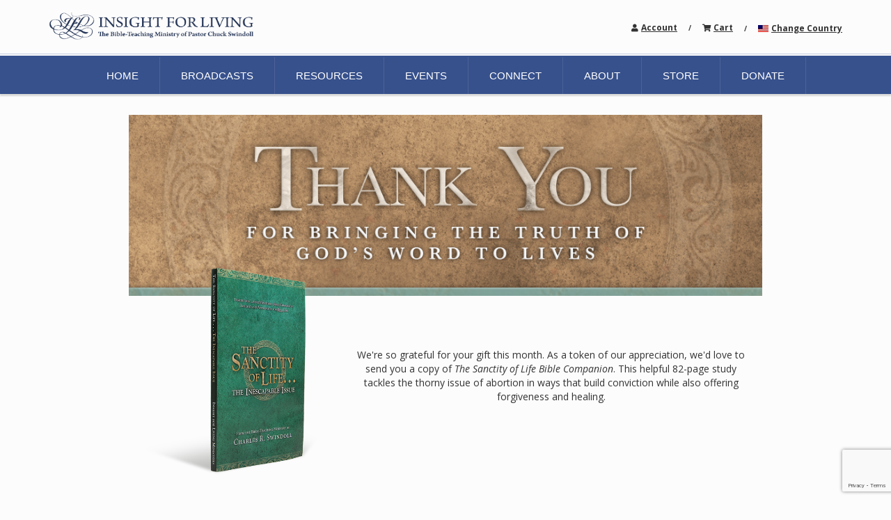

--- FILE ---
content_type: text/html; charset=utf-8
request_url: https://give.insight.org/donate/give?p=premium-SCCSC17NST&ga=webdevofooter
body_size: 255012
content:
<!DOCTYPE html>
<html>
<head>
	<meta charset="utf-8">
	<meta name="viewport" content="width=device-width, initial-scale=1, shrink-to-fit=no">
	<meta http-equiv="x-ua-compatible" content="ie=edge">

	
<script>
!function(f,b,e,v,n,t,s)
{if(f.fbq)return;n=f.fbq=function(){n.callMethod?
n.callMethod.apply(n,arguments):n.queue.push(arguments)};
if(!f._fbq)f._fbq=n;n.push=n;n.loaded=!0;n.version='2.0';
n.queue=[];t=b.createElement(e);t.async=!0;
t.src=v;s=b.getElementsByTagName(e)[0];
s.parentNode.insertBefore(t,s)}(window,document,'script',
'https://connect.facebook.net/en_US/fbevents.js');
fbq('init', '2387693048300058'); 
fbq('track', 'PageView');
</script>
<noscript><img height="1" width="1" style="display:none" src="https://www.facebook.com/tr?id=2387693048300058&ev=PageView&noscript=1"/></noscript>
	
	

		<link rel="canonical" href="https://give.insight.org/donate/give">
		<script src="https://ajax.googleapis.com/ajax/libs/webfont/1.6.26/webfont.js"></script>
		<script>
			var families = [];
				families.push("Roboto Slab");
				families.push("Lato");
				families.push("Open Sans");
				families.push("Open Sans Condensed");
				families.push("PT Sans");
				families.push("Roboto");
				families.push("Roboto Condensed");
				families.push("Roboto Mono");
			WebFont.load({
				google: {
					families: families
				}
			});
		</script>

	
	
	


				<link rel="shortcut icon"  href=https://insight.org/favicon.ico asp-append-version="true" />

	
	
		<link href="//maxcdn.bootstrapcdn.com/font-awesome/4.7.0/css/font-awesome.min.css" rel="stylesheet" />
<meta name="x-stylesheet-fallback-test" content="" class="fa" /><script>!function(a,b,c,d){var e,f=document,g=f.getElementsByTagName("SCRIPT"),h=g[g.length-1].previousElementSibling,i=f.defaultView&&f.defaultView.getComputedStyle?f.defaultView.getComputedStyle(h):h.currentStyle;if(i&&i[a]!==b)for(e=0;e<c.length;e++)f.write('<link href="'+c[e]+'" '+d+"/>")}("display","inline-block",["/lib/font-awesome/css/font-awesome.css"], "rel=\u0022stylesheet\u0022 ");</script>
		<link crossorigin href="https://ajax.aspnetcdn.com/ajax/bootstrap/3.3.6/css/bootstrap.min.css" rel="stylesheet" />
<meta name="x-stylesheet-fallback-test" content="" class="sr-only" /><script>!function(a,b,c,d){var e,f=document,g=f.getElementsByTagName("SCRIPT"),h=g[g.length-1].previousElementSibling,i=f.defaultView&&f.defaultView.getComputedStyle?f.defaultView.getComputedStyle(h):h.currentStyle;if(i&&i[a]!==b)for(e=0;e<c.length;e++)f.write('<link href="'+c[e]+'" '+d+"/>")}("position","absolute",["/lib/bootstrap/dist/css/bootstrap.min.css"], "crossorigin rel=\u0022stylesheet\u0022 ");</script>
		<link href="/lib/bootstrap3-dialog/dist/css/bootstrap-dialog.min.css" rel="stylesheet" />
		<link rel="stylesheet" href="/dist/site.min.css?v=Tqx6Otr05UhrscLzNlDw4H97BiZYDcxMf9xeAwBms8U" />
		<link rel="stylesheet" href="/dist/print.min.css?v=Uhj5K7X774DJHfTlkqPdCCHijYdctU2rBtKCvI8Q1DA" media="print" />
	
					<link href="/css/ifl us.css?v=O8KYn25ZYOR4s_G7HBonJ4vvsBuIMwWom0SCu2Zubyg" rel="stylesheet" data-theme="" />
					<link href="/css/ifl us_tablet.css?v=_PEFGY3Ucz3mb8whuIm8IqPpoOe5aOSwPJInKIb5U70" rel="stylesheet" data-theme="" media="(min-width:768px)" />
					<link href="/css/ifl us_desktop.css?v=Ot67enG2vm0PgTor06CkU6Sk7l6KL0SC9jmXPvLIYE4" rel="stylesheet" data-theme="" media="(min-width:992px)" />

	
	
	
	<style type="text/css" data-title="mobileStyles" >
	#w14534 > div:nth-child(1) { margin-left: 0px; margin-right: 0px; padding-right: 0px; padding-left: 0px; }
	#c31799 { padding-left: 15px; padding-right: 15px; }
	#x75407 { margin-top: 20px; }
	#q70255 .menu-toggle [data-component="navigationItem.label"] { font-family: "Open Sans", sans-serif; font-size: 16px; text-align: center; line-height: 40px; margin: 0px; color: rgb(235, 235, 235); }
	#q70255 .menu-toggle [data-component="navigationItem"] { background-color: rgb(2, 118, 179); display: inline-block; border-width: 0px; border-radius: 0px; padding: 0px 10px; }
	#a36116 { margin-bottom: 10px; text-align: center; }
	#x54954 { font-family: "Open Sans", sans-serif; }
	#q20945 { margin-top: 80px; }
	#t44912 { font-family: "Playfair Display", serif; font-size: 30px; line-height: 1.25; font-weight: 400; color: rgb(58, 60, 63); margin-top: 40px; }
	#r12045 [data-repeated-id="w35892"] { font-family: "Open Sans", sans-serif; font-size: 1.1em; color: rgb(45, 45, 45); font-style: italic; }
	#r12045 [data-nested-id="15_t23550"] { font-family: "Open Sans", sans-serif; font-size: 1.1em; color: rgb(45, 45, 45); }
	#r12045 [data-repeated-id="g39591"] { text-align: center; margin-bottom: 20px; }
	#r12045 [data-repeated-id="g64024"] { padding-top: 30px; padding-bottom: 0px; }
	#r12045 [data-nested-id="15_e1956"] { text-align: left; padding: 0px 15px 20px; }
	#r12045 [data-repeated-id="g64024"] > div:nth-child(1) { text-align: left; }
	#r12045 [data-repeated-id="x11331"] { font-family: "Open Sans", sans-serif; font-size: 1.1em; color: rgb(58, 60, 63); padding-right: 0px; }
	#r12045 [data-repeated-id="w61847"] { color: rgb(58, 60, 63); font-size: 1.1em; font-family: "Open Sans", sans-serif; text-align: center; }
	#s45648 [data-nested-id="15_y39366"] > div:nth-child(1) { margin-bottom: 10px; }
	#s45648 [data-nested-id="15_e1912"] > div:nth-child(1) { margin-bottom: 10px; }
	#s45648 [data-nested-id="15_n61288"] > div:nth-child(1) { margin-bottom: 10px; }
	#s45648 [data-nested-id="15_r68677"] > div:nth-child(1) { margin-bottom: 10px; }
	#s45648 [data-nested-id="15_s18472"] > div:nth-child(1) { margin-bottom: 10px; }
	#s45648 [data-nested-id="15_y35805"] label._credit_card { margin-right: 15px; }
	#s45648 [data-nested-id="15_y35805"] label._eft { margin-right: 15px; }
	#s45648 [data-nested-id="15_y35805"] label._eft span { padding-left: 5px; font-family: "Open Sans", sans-serif; font-size: 16px; }
	#s45648 [data-nested-id="15_y35805"] label._credit_card span { padding-left: 5px; font-family: "Open Sans", sans-serif; font-size: 16px; }
	#s45648 [data-nested-id="15_x74195"] > div:nth-child(1) { margin-top: 10px; text-align: center; }
	#s45648 [data-nested-id="15_f63631"] { background-color: rgb(5, 110, 165); font-family: "Open Sans", sans-serif; font-size: 16px; color: rgb(255, 255, 255); line-height: 27px; border-radius: 0px; float: left; box-shadow: rgba(0, 0, 0, 0.1) 1px 1px 2px; }
	#s45648 [data-nested-id="15_b66144"] { margin-bottom: 5px; }
	#s45648 [data-nested-id="15_f44039"] { margin-top: 20px; border-width: 1px; border-radius: 5px; border-color: rgb(204, 204, 204); border-style: solid; }
	#s45648 [data-nested-id="15_d84410"] { margin-bottom: 15px; }
	#s45648 [data-nested-id="15_d84410"] > div:nth-child(1) { border-radius: 0px; font-family: "Open Sans", sans-serif; }
	#s45648 [data-nested-id="15_u4915"] { border-radius: 0px; font-size: 14px; height: 35px; width: 100%; margin-bottom: 10px; font-family: "Open Sans", sans-serif; }
	#s45648 [data-nested-id="15_u31003"] { margin-bottom: 10px; }
	#s45648 [data-nested-id="15_l35201"] { padding-bottom: 10px; }
	#s45648 [data-nested-id="15_a32642"] > div:nth-child(1) { width: 0px; height: 0px; margin: 0px; padding: 0px; }
	#s45648 [data-nested-id="15_a32642"] > div:nth-child(2) { padding-left: 0px; width: 100%; padding-right: 0px; }
	#s45648 [data-nested-id="15_j58030"] { margin-bottom: 10px; }
	#s45648 [data-nested-id="15_r82595"] { margin-bottom: 10px; }
	#s45648 [data-nested-id="15_a2841"] { margin-bottom: 10px; }
	#s45648 [data-nested-id="15_m19986"] { margin-bottom: 10px; }
	#s45648 [data-nested-id="15_a223"] { margin-bottom: 10px; }
	#s45648 [data-nested-id="15_k23473"] { font-family: "Open Sans", sans-serif; font-size: 16px; }
	#s45648 [data-nested-id="15_h98352"] { font-family: "Open Sans", sans-serif; font-size: 16px; }
	#s45648 [data-nested-id="15_l4922"] { font-family: "Open Sans", sans-serif; font-size: 16px; }
	#s45648 [data-nested-id="15_r74970"] { font-family: "Open Sans", sans-serif; font-size: 16px; }
	#s45648 [data-nested-id="15_p82033"] { font-family: "Open Sans", sans-serif; font-size: 16px; }
	#s45648 [data-nested-id="15_y59256"] { font-family: "Open Sans", sans-serif; font-size: 16px; }
	#s45648 [data-nested-id="15_x79011"] { font-family: "Open Sans", sans-serif; font-size: 16px; }
	#s45648 [data-nested-id="15_b59360"] { font-family: "Open Sans", sans-serif; font-size: 14px; margin-left: 4px; font-weight: bold; color: rgb(255, 0, 0); }
	#s45648 [data-nested-id="15_z37462"] { font-family: "Open Sans", sans-serif; font-size: 14px; margin-left: 4px; color: rgb(255, 0, 0); font-weight: bold; }
	#s45648 [data-nested-id="15_o81217"] { font-family: "Open Sans", sans-serif; font-size: 16px; }
	#s45648 [data-nested-id="15_o85287"] { font-family: "Open Sans", sans-serif; font-size: 16px; }
	#s45648 [data-nested-id="15_r33989"] { font-family: "Open Sans", sans-serif; font-size: 16px; }
	#s45648 [data-nested-id="15_u37401"] > div:nth-child(1) { width: 100%; padding-left: 0px; margin-top: 10px; }
	#s45648 [data-nested-id="15_u37401"] > div:nth-child(2) { width: 100%; padding-left: 0px; padding-right: 0px; }
	#s45648 [data-nested-id="15_u8923"] > div:nth-child(1) { width: 100%; padding-left: 0px; margin-top: 10px; }
	#s45648 [data-nested-id="15_u8923"] > div:nth-child(2) { width: 100%; padding-left: 0px; padding-right: 0px; }
	#s45648 [data-nested-id="15_l21856"] { font-family: "Open Sans", sans-serif; font-size: 16px; }
	#s45648 [data-nested-id="15_o35165"] { font-family: "Open Sans", sans-serif; font-size: 16px; }
	#s45648 [data-nested-id="15_c83368"] { font-family: "Open Sans", sans-serif; font-size: 16px; }
	#s45648 [data-nested-id="15_u2363"] { font-family: "Open Sans", sans-serif; font-size: 16px; }
	#s45648 [data-nested-id="15_s68125"] select.account-title-selector { font-family: "Open Sans", sans-serif; border-radius: 0px; }
	#s45648 [data-nested-id="15_i33663"] { font-family: "Open Sans", sans-serif; font-size: 16px; }
	#s45648 [data-nested-id="15_r70572"] { font-family: "Open Sans", sans-serif; border-radius: 0px; }
	#s45648 [data-nested-id="15_k17790"] { font-family: "Open Sans", sans-serif; font-size: 16px; }
	#s45648 [data-nested-id="15_z16140"] { font-family: "Open Sans", sans-serif; border-radius: 0px; }
	#s45648 [data-nested-id="15_f19390"] { font-family: "Open Sans", sans-serif; border-radius: 0px; }
	#s45648 [data-nested-id="15_n85738"] { font-family: "Open Sans", sans-serif; border-radius: 0px; }
	#s45648 [data-nested-id="15_n16747"] { font-family: "Open Sans", sans-serif; border-radius: 0px; }
	#s45648 [data-nested-id="15_q93058"] { font-family: "Open Sans", sans-serif; font-size: 16px; }
	#s45648 [data-nested-id="15_s38006"] { font-family: "Open Sans", sans-serif; border-radius: 0px; }
	#s45648 [data-nested-id="15_d63862"] { font-family: "Open Sans", sans-serif; font-size: 16px; }
	#s45648 [data-nested-id="15_i37903"] { font-family: "Open Sans", sans-serif; font-size: 16px; }
	#s45648 [data-nested-id="15_b18943"] { font-family: "Open Sans", sans-serif; border-radius: 0px; }
	#s45648 [data-nested-id="15_u21264"] { font-family: "Open Sans", sans-serif; font-size: 16px; }
	#s45648 [data-nested-id="15_j75730"] select.country-selector { font-family: "Open Sans", sans-serif; border-radius: 0px; }
	#s45648 [data-nested-id="15_g18330"] { font-family: "Open Sans", sans-serif; border-radius: 0px; }
	#s45648 [data-nested-id="15_n15756"] { font-family: "Open Sans", sans-serif; border-radius: 0px; }
	#s45648 [data-nested-id="15_y56980"] { font-family: "Open Sans", sans-serif; border-radius: 0px; }
	#s45648 [data-nested-id="15_i96487"] > div:nth-child(1) { padding: 10px; }
	#s45648 [data-nested-id="15_i96487"] { margin: 0px; padding: 0px; border-width: 0px; border-radius: 0px; }
	#s45648 [data-nested-id="15_z71190"] > div:nth-child(1) { padding-bottom: 10px; }
	#s45648 [data-nested-id="15_x42612"] { border-radius: 0px; }
	#s45648 [data-nested-id="15_f46707"] { border-radius: 0px; }
	#s45648 [data-nested-id="15_b36112"] { border-radius: 0px; }
	#s45648 [data-nested-id="15_v84090"] { border-radius: 0px; }
	#s45648 [data-nested-id="15_u8923"] { margin-bottom: 10px; }
	#s45648 [data-nested-id="15_e13994"] > div:nth-child(1) { margin-bottom: 10px; }
	#s45648 [data-nested-id="15_v93742"] select.state-selector { border-radius: 0px; }
	#s45648 [data-nested-id="15_e80702"] { display: inline-block; }
	#s45648 [data-nested-id="15_d86117"] { margin-bottom: 10px; }
	#s45648 [data-nested-id="15_b71055"] { font-family: "Open Sans", sans-serif; font-size: 14px; font-weight: normal; color: rgb(58, 60, 63); line-height: 1; width: 100%; text-align: center; margin-top: 12px; margin-bottom: 24px; }
	#s45648 [data-nested-id="15_s40540"] { font-family: "Open Sans", sans-serif; font-size: 14px; font-weight: bold; color: rgb(255, 0, 0); line-height: 1; margin-left: 4px; }
	#s45648 [data-nested-id="15_a56687"] { font-family: "Open Sans", sans-serif; font-size: 14px; font-weight: bold; color: rgb(255, 0, 0); line-height: 1; margin-left: 4px; }
	#s45648 [data-nested-id="15_c22258"] { font-family: "Open Sans", sans-serif; font-size: 14px; font-weight: bold; color: rgb(255, 0, 0); line-height: 1; margin-left: 4px; }
	#s45648 [data-nested-id="15_j9004"] { font-family: "Open Sans", sans-serif; font-size: 14px; font-weight: bold; color: rgb(255, 0, 0); line-height: 1; margin-left: 4px; }
	#s45648 [data-nested-id="15_s30617"] { font-family: "Open Sans", sans-serif; font-size: 14px; font-weight: bold; color: rgb(255, 0, 0); line-height: 1; margin-left: 4px; }
	#s45648 [data-nested-id="15_z78277"] { color: rgb(42, 59, 96); font-family: "Open Sans", sans-serif; font-size: 1.2em; font-weight: 600; line-height: 24px; margin-top: 18px; margin-bottom: 12px; }
	#s45648 [data-nested-id="15_y91463"] { font-family: "Open Sans", sans-serif; font-size: 0.8em; font-weight: bold; color: rgb(58, 60, 63); line-height: 1; margin-bottom: 6px; }
	#s45648 [data-nested-id="15_l45597"] { font-size: 16px; }
	#s45648 [data-nested-id="15_l64121"] { font-family: "Open Sans", sans-serif; font-size: 16px; font-weight: bold; color: rgb(58, 60, 63); }
	#s45648 [data-nested-id="15_b44163"] { margin-top: 4px; }
	#s45648 [data-nested-id="15_c56669"] { font-family: "Open Sans", sans-serif; font-size: 14px; font-weight: bold; color: rgb(58, 60, 63); line-height: 1; margin-left: 6px; }
	#s45648 [data-nested-id="15_b27641"] > div:nth-child(1) { padding-left: 0px; }
	#s45648 [data-nested-id="15_b27641"] > div:nth-child(2) { padding-left: 0px; }
	#s45648 [data-nested-id="15_r44118"] > div:nth-child(1) { margin-top: 8px; }
	#s45648 [data-nested-id="15_f57219"] { margin-top: 8px; }
	#s45648 [data-nested-id="15_q84619"] { margin-bottom: 10px; }
	#s45648 [data-nested-id="15_j39020"] { margin-bottom: 10px; }
	#s45648 [data-nested-id="15_l95054"] { font-family: "Open Sans", sans-serif; font-size: 14px; font-weight: bold; color: rgb(255, 0, 0); line-height: 1; margin-left: 8px; }
	#r12045 [data-repeated-id="a38177"] > div:nth-child(1) { margin-bottom: 55px; }
	#i1539 [data-nested-id="15_s7144"] .gift-amounts label.radio-button { background-color: rgba(0, 0, 0, 0.1); margin: 5px; font-family: "Open Sans", sans-serif; font-size: 16px; color: rgb(45, 45, 45); line-height: 40px; }
	#i1539 [data-nested-id="15_s7144"] .gift-amounts label.radio-button.selected { background-color: rgb(55, 81, 140); font-family: "Open Sans", sans-serif; font-size: 16px; color: rgb(255, 255, 255); line-height: 40px; }
	#i1539 [data-nested-id="15_s7144"] .gift-amounts label.radio-button:not(.selected) { background-color: rgb(238, 238, 238); color: rgb(108, 102, 101); border-width: 1px; border-style: solid; border-color: rgb(221, 221, 221); box-shadow: rgba(0, 0, 0, 0.1) 1px 1px 2px; }
	#i1539 [data-nested-id="15_s7144"] .gift-amounts label.radio-button.giftAmountOther { font-family: "Open Sans", sans-serif; }
	#i1539 [data-nested-id="15_s7144"] .gift-amounts label.radio-button:hover { background-color: rgb(2, 118, 179); color: rgb(255, 255, 255); }
	#i1539 { font-family: "Open Sans", sans-serif; }
	#i1539 [data-nested-id="15_s7144"] .gift-amounts label.radio-button.selected:hover { background-color: rgb(55, 81, 140); color: rgb(255, 255, 255); }
	#i1539 [data-nested-id="15_s7144"] .gift-amounts label.radio-button:not(.selected):hover { background-color: rgb(108, 102, 101); border-color: rgb(218, 178, 172); color: rgb(255, 255, 255); }
	#i1539 [data-nested-id="15_s7144"] .gift-amounts label.radio-button:active { box-shadow: rgba(0, 0, 0, 0.1) 0px 4px 3px inset; }
	
	</style>
	<style type="text/css" data-title="tabletStyles" media="(min-width:768px)">
	#a36116 { text-align: left; }
	#t44912 { font-size: 38px; line-height: 44px; }
	#r12045 [data-repeated-id="w61847"] { font-size: 1.4em; margin-left: -30px; padding-right: 40px; margin-top: 20px; }
	#r12045 [data-repeated-id="x11331"] { font-size: 1.4em; }
	#r12045 [data-repeated-id="w35892"] { font-size: 1.4em; margin-left: 2px; }
	#r12045 [data-nested-id="15_t23550"] { font-size: 1.4em; }
	#r12045 [data-repeated-id="y17766"] img { margin-top: -50px; }
	#r12045 [data-repeated-id="g64024"] > div:nth-child(1) { text-align: center; }
	#r12045 [data-nested-id="15_e1956"] { text-align: center; }
	#s45648 [data-nested-id="15_x74195"] > div:nth-child(1) { text-align: right; }
	#s45648 [data-nested-id="15_b27641"] > div:nth-child(2) { margin-top: 0px; }
	
	</style>
	<style type="text/css" data-title="desktopStyles" media="(min-width:992px)">
	#k84487 { width: 940px; margin-left: auto; margin-right: auto; }
	#c31799 { padding-left: 0px; padding-right: 0px; }
	#t44912 { font-size: 35px; line-height: 48px; font-family: unset; }
	#r12045 [data-repeated-id="w61847"] { font-size: 1.6em; }
	#r12045 [data-repeated-id="x11331"] { font-size: 1.6em; }
	#r12045 [data-repeated-id="w35892"] { font-size: 1.6em; }
	#r12045 [data-nested-id="15_t23550"] { font-size: 1.6em; }
	#r12045 [data-repeated-id="y17766"] img { margin-top: -100px; }
	#s45648 [data-nested-id="15_f63631"] { background-color: rgb(5, 110, 165); border-radius: 0px; }
	#i1539 [data-nested-id="15_s7144"] .gift-amounts label.radio-button { background-color: rgb(221, 221, 221); }
	#i1539 [data-nested-id="15_s7144"] .gift-amounts label.radio-button:not(.selected) { background-color: rgb(190, 190, 190); }
	#i1539 [data-nested-id="15_s7144"] .gift-amounts label.radio-button:hover { background-color: rgb(5, 110, 165); }
	#i1539 [data-nested-id="15_s7144"] .gift-amounts label.radio-button:not(.selected):hover { background-color: rgb(102, 102, 102); }
	
	</style>




		<link href="/css/custom.css?v=RegCFShOJ7iExK3pykVm0dZGkDZzD5K2YXw22a6y_oU" rel="stylesheet" />

	

<!-- Google tag (gtag.js) -->
<script async src="https://www.googletagmanager.com/gtag/js?id=G-M9JKBH2P7C"></script>
<script>
  window.dataLayer = window.dataLayer || [];
  function gtag(){dataLayer.push(arguments);}
  gtag('js', new Date());

  gtag('config', 'G-M9JKBH2P7C');
</script>
	
	
</head>
<body data-theme="15" class="publish-mode">
	

	
	

	<div>
		



	<script src="https://www.google.com/recaptcha/api.js" async defer></script>
	<script>
		window.reCAPTCHA  = true;
		onSubmit = function(token) {
			window.callingReCAPTCHA = false;
			grecaptcha.reset();
			$("#recaptcha").trigger("Success", token);
		};
	</script>
	<div
		id="recaptcha"
		class="g-recaptcha"
		data-callback="onSubmit"
		data-sitekey="6LdZXjgcAAAAAAx7cAkFx8TSQ3sw6FB7gM4h8uT2"
		data-size="invisible"
	></div>







<div data-component="container" id="c31799" class="container-fluid">
	<div data-component="even01Column" class="row" id="g91531">
		<div data-component="even01Column.column" class="col-sm-12" id="q56269">
			<header data-component="header" class="siteHeader" data-component-id="15_header" id="l80061">
				<div data-component="even01Column" class="row hidden-xs hidden-sm" data-nested-id="15_r96504" id="l91048">
					<div data-component="even01Column.column" class="col-sm-12" data-nested-id="15_m66089" id="d77880">
						<div data-component="even01Column" class="row" data-nested-id="15_s7946" id="l47342">
							<div data-component="even01Column.column" class="col-sm-12" data-nested-id="15_l8515" id="z82905">
								<div data-component="even02Column" class="row" data-nested-id="15_b50043" id="v97751">
									<div data-component="even02Column.column" class="col-sm-6" data-nested-id="15_e21724" id="u45019">
										<div data-component="even01Column" class="row" data-nested-id="15_w52587" id="x35607">
											<div data-component="even01Column.column" class="col-sm-12" data-nested-id="15_t45290" id="f21261">
												<a data-component="imageSM" data-nested-id="15_h27410" class="" id="b1334">
													<img class="img-sm" src="https://cdn.iflmedia.com/images/Store/logo-2024.png"></a>
											</div>
										</div>
									</div>
									<div data-component="even02Column.column" class="col-sm-6" data-nested-id="15_q96524" id="z43102">
										<div data-component="even01Column" class="row" data-nested-id="15_w38879" id="y51001">
											<div data-component="even01Column.column" class="col-sm-12" data-nested-id="15_o31649" id="y82753">
												<div data-component="even01Column" class="row" data-nested-id="15_j16518" id="q308">
													<div data-component="even01Column.column" class="col-sm-12" data-nested-id="15_n2419" id="e57420">
														<div data-component="html" data-nested-id="15_u28089" class="" id="m37435">
															<i class="fa fa-user"></i>
														</div>
														<div role="navigation" data-component="secondaryNavigation" onclick="return NavigationActions.toggleSelected(event);" onmouseover="return NavigationActions.toggleSelected(event);" onmouseout="return NavigationActions.toggleSelected(event);" class="" data-nested-id="15_n19196" id="n63950">
															<div class="menu-toggle">
																<ul class="menu"><li data-component="navigationItem" data-nested-id="15_q20740" class="" data-child-of="secondaryNavigation" data-interaction="page" id="w29033">
																		<label data-component="navigationItem.label" data-nested-id="15_q69851" class="" data-url="/account" id="z22862">
																			<a href="/account">
					Account</a>
																		</label>
																	</li>
																</ul>
															</div>
														</div>
													</div>
												</div>
												<div data-component="even01Column" class="row" data-nested-id="15_s50991" id="m9055">
													<div data-component="even01Column.column" class="col-sm-12" data-nested-id="15_n25818" id="q29911">
														<label data-component="label" class="" data-nested-id="15_o99281" id="c19671">
															/
														</label>
														<div data-component="html" data-nested-id="15_x40837" class="" id="l74035">
															<i class="fa fa-shopping-cart"></i>
														</div>
														<div role="navigation" data-component="secondaryNavigation" onclick="return NavigationActions.toggleSelected(event);" onmouseover="return NavigationActions.toggleSelected(event);" onmouseout="return NavigationActions.toggleSelected(event);" class="" data-nested-id="15_p79040" id="u58806">
															<div class="menu-toggle">
																<ul class="menu"><li data-component="navigationItem" data-nested-id="15_q20740" class="" data-child-of="secondaryNavigation" data-interaction="page" id="j6597">
																		<label data-component="navigationItem.label" data-nested-id="15_q69851" class="" data-url="/shoppingcart" id="o84388">
																			<a href="/shoppingcart">
					Cart</a>
																		</label>
																	</li>
																</ul>
															</div>
														</div>
													</div>
												</div>
												<div data-component="even01Column" class="row" data-nested-id="15_s46572" id="l19868">
													<div data-component="even01Column.column" class="col-sm-12" data-nested-id="15_v17849" id="d5736">
														<label data-component="label" class="" data-nested-id="15_a29037" id="k86484">
															/
														</label>
														<a data-component="imageXS" data-nested-id="15_y19629" class="" id="j92479">
															<img class="img-xs" src="https://insightforliving.swncdn.com/images/Store/us-flag-icon.gif"></a>
														<div role="navigation" data-component="secondaryNavigation" onclick="return NavigationActions.toggleSelected(event);" onmouseover="return NavigationActions.toggleSelected(event);" onmouseout="return NavigationActions.toggleSelected(event);" class="" data-nested-id="15_o19755" id="y49721">
															<div class="menu-toggle">
																<ul class="menu"><li data-component="navigationItem" data-nested-id="15_q20740" class="" data-child-of="secondaryNavigation" data-interaction="url" id="m34195">
																		<label data-component="navigationItem.label" data-nested-id="15_q69851" class="" data-url="https://insightworld.org/" id="s79502">
																			<a href="https://insightworld.org/">
					Change Country</a>
																		</label>
																	</li>
																</ul>
															</div>
														</div>
													</div>
												</div>
											</div>
										</div>
									</div>
								</div>
							</div>
						</div>
					</div>
				</div>
				<div data-component="even01Column" class="row" data-nested-id="15_q93875" id="d89877">
					<div data-component="even01Column.column" class="col-sm-12" data-nested-id="15_r86687" id="h39029">
						<div data-component="even01Column" class="row" data-nested-id="15_q42871" id="q88720">
							<div data-component="even01Column.column" class="col-sm-12" data-nested-id="15_l928" id="w12765">
								<div data-component="even01Column" class="row verticalTop" data-nested-id="15_e80184" id="d48793">
									<div data-component="even01Column.column" class="col-sm-12" data-nested-id="15_b17589" id="x21127">
										<nav role="navigation" data-component="primaryNavigation" class="hamburger primaryNav" onclick="return NavigationActions.toggleSelected(event);" onmouseover="return NavigationActions.toggleSelected(event);" onmouseout="return NavigationActions.toggleSelected(event);" data-nested-id="15_j23390" id="b18274">
											<div class="menu-toggle">
												<label data-component="primaryNavigation.label" data-nested-id="15_o25626" id="f43708">
													MENU
												</label>
												<div data-component="primaryNavigation.mobile" data-nested-id="15_z84573" class="" id="q71243">
													<div data-component="primaryNavigation.mobile.hamburger" onclick="return NavigationActions.toggleHamburger(event);" data-nested-id="15_g34895" class="" id="d57401">
														<span class="hamburgerBar1"></span>
														<span class="hamburgerBar2"></span>
														<span class="hamburgerBar3"></span>
													</div>
												</div>
												<ul data-component="primaryNavigation.menu" class="menu twrHeaderNav" data-nested-id="15_a69610" id="y63658"><li data-component="navigationItem" data-nested-id="15_i26039" class="" data-child-of="primaryNavigation" data-interaction="url" id="j26793">
														<label data-component="navigationItem.label" data-nested-id="15_u61239" class="" data-url="https://www.insight.org/" id="d40206">
															<a href="https://www.insight.org/">HOME</a>
														</label>
													</li><li data-component="navigationItem" data-nested-id="15_r72104" class="menu-header" data-child-of="primaryNavigation" id="f50844">
														<label data-component="navigationItem.label" data-nested-id="15_j76918" class="" id="o10550">
															BROADCASTS
														</label>
														<ul data-component="navigationItem.menu" data-menu-id="o98963" class="submenu" data-nested-id="15_o30014" id="x97949"><li data-component="navigationItem" data-nested-id="15_j37839" class="" data-child-of="primaryNavigation" data-interaction="url" id="c5443">
																<label data-component="navigationItem.label" data-nested-id="15_k3219" class="" data-url="https://www.insight.org/broadcasts/current-series" id="r21072">
																	<a href="https://www.insight.org/broadcasts/current-series">Current Broadcast</a>
																</label>
															</li><li data-component="navigationItem" data-nested-id="15_u40962" class="" data-child-of="primaryNavigation" data-interaction="url" id="u71495">
																<label data-component="navigationItem.label" data-nested-id="15_l73111" class="" data-url="https://www.insight.org/broadcasts/library" id="l81721">
																	<a href="https://www.insight.org/broadcasts/library">Broadcast Library</a>
																</label>
															</li><li data-component="navigationItem" data-nested-id="15_b34579" class="" data-child-of="primaryNavigation" data-interaction="url" id="h91331">
																<label data-component="navigationItem.label" data-nested-id="15_s21705" class="" data-url="https://www.insight.org/general/sundays" id="b66347">
																	<a href="https://www.insight.org/general/sundays">Sunday Services<br></a>
																</label>
															</li><li data-component="navigationItem" data-nested-id="15_k74612" class="" data-child-of="primaryNavigation" data-interaction="url" id="q61017">
																<label data-component="navigationItem.label" data-nested-id="15_d7303" class="" data-url="https://www.insight.org/broadcasts/podcast" id="r64351">
																	<a href="https://www.insight.org/broadcasts/podcast">Podcasts</a>
																</label>
															</li><li data-component="navigationItem" data-nested-id="15_f73970" class="" data-child-of="primaryNavigation" data-interaction="url" id="d13413">
																<label data-component="navigationItem.label" data-nested-id="15_n74584" class="" data-url="https://www.insight.org/broadcasts/sts-studies" id="l24353">
																	<a href="https://www.insight.org/broadcasts/sts-studies">STS Studies<br></a>
																</label>
															</li><li data-component="navigationItem" data-nested-id="15_c5973" class="" data-child-of="primaryNavigation" data-interaction="url" id="e76092">
																<label data-component="navigationItem.label" data-nested-id="15_s65301" class="" data-url="https://www.insight.org/broadcasts/broadcast-schedule" id="v6221">
																	<a href="https://www.insight.org/broadcasts/broadcast-schedule">Broadcast Schedule</a>
																</label>
															</li><li data-component="navigationItem" data-nested-id="15_t43861" class="" data-child-of="primaryNavigation" data-interaction="url" id="t686">
																<label data-component="navigationItem.label" data-nested-id="15_m36027" class="" data-url="https://www.insight.org/broadcasts/station-finder" id="e50221">
																	<a href="https://www.insight.org/broadcasts/station-finder">
												Ways to Listen</a>
																</label>
															</li><li data-component="navigationItem" data-nested-id="15_q98338" class="" data-child-of="primaryNavigation" data-interaction="url" id="m45564">
																<label data-component="navigationItem.label" data-nested-id="15_z72954" class="" data-url="https://insightworld.org/" id="r59289">
																	<a href="https://insightworld.org/">
												International</a>
																</label>
															</li><li data-component="navigationItem" data-nested-id="15_t34611" class="" data-child-of="primaryNavigation" data-interaction="url" id="y73720">
																<label data-component="navigationItem.label" data-nested-id="15_v18809" class="" data-url="https://pawsandtales.org/?utm_source=insight.org&amp;utm_medium=affiliate&amp;utm_content=top-menu&amp;utm_campaign=pnt-homepage" id="y19474">
																	<a href="https://pawsandtales.org/?utm_source=insight.org&amp;utm_medium=affiliate&amp;utm_content=top-menu&amp;utm_campaign=pnt-homepage">
												Paws &amp; Tales</a>
																</label>
															</li><li data-component="navigationItem" data-nested-id="15_a70150" class="" data-child-of="primaryNavigation" data-interaction="url" id="w91582">
																<label data-component="navigationItem.label" data-nested-id="15_a26441" class="" data-url="https://www.insight.org/broadcasts/classic-series" id="q99148">
																	<a href="https://www.insight.org/broadcasts/classic-series">
												Classic Series</a>
																</label>
															</li>
														</ul>
													</li><li data-component="navigationItem" data-nested-id="15_m99856" class="menu-header" data-child-of="primaryNavigation" id="l13167">
														<label data-component="navigationItem.label" data-nested-id="15_l59787" class="" id="c77207">
															RESOURCES
														</label>
														<ul data-component="navigationItem.menu" data-menu-id="n96077" class="submenu" data-nested-id="15_t13104" id="l35018"><li data-component="navigationItem" data-nested-id="15_f36542" class="" data-child-of="primaryNavigation" data-interaction="url" id="y15908">
																<label data-component="navigationItem.label" data-nested-id="15_p44633" class="" data-url="https://www.insight.org/resources/biblical-resources" id="k10743">
																	<a href="https://www.insight.org/resources/biblical-resources">Biblical Resources</a>
																</label>
															</li><li data-component="navigationItem" data-nested-id="15_d94602" class="" data-child-of="primaryNavigation" data-interaction="url" id="j16177">
																<label data-component="navigationItem.label" data-nested-id="15_a22028" class="" data-url="https://www.insight.org/resources/daily-devotional" id="a77962">
																	<a href="https://www.insight.org/resources/daily-devotional">Daily Devotional</a>
																</label>
															</li><li data-component="navigationItem" data-nested-id="15_y79618" class="" data-child-of="primaryNavigation" data-interaction="url" id="r91982">
																<label data-component="navigationItem.label" data-nested-id="15_r96773" class="" data-url="https://www.insight.org/resources/bible" id="a78460">
																	<a href="https://www.insight.org/resources/bible">Insights on the Bible</a>
																</label>
															</li><li data-component="navigationItem" data-nested-id="15_s85187" class="" data-child-of="primaryNavigation" data-interaction="url" id="o42730">
																<label data-component="navigationItem.label" data-nested-id="15_g14721" class="" data-url="https://www.insight.org/resources/insights-by-topic" id="w53986">
																	<a href="https://www.insight.org/resources/insights-by-topic">Insights by Topic</a>
																</label>
															</li><li data-component="navigationItem" data-nested-id="15_n67285" class="" data-child-of="primaryNavigation" data-interaction="url" id="c60731">
																<label data-component="navigationItem.label" data-nested-id="15_q34008" class="" data-url="https://www.insight.org/resources/article-library" id="v89751">
																	<a href="https://www.insight.org/resources/article-library">Article Library<br></a>
																</label>
															</li><li data-component="navigationItem" data-nested-id="15_i96196" class="" data-child-of="primaryNavigation" data-interaction="url" id="t99572">
																<label data-component="navigationItem.label" data-nested-id="15_d11431" class="" data-url="https://www.insight.org/resources/church-resources" id="k12344">
																	<a href="https://www.insight.org/resources/church-resources">Church Resources</a>
																</label>
															</li><li data-component="navigationItem" data-nested-id="15_n10196" class="" data-child-of="primaryNavigation" data-interaction="url" id="d93683">
																<label data-component="navigationItem.label" data-nested-id="15_d91742" class="" data-url="https://www.insight.org/resources/how-to-know-god" id="m65102">
																	<a href="https://www.insight.org/resources/how-to-know-god">How to Know God</a>
																</label>
															</li><li data-component="navigationItem" data-nested-id="15_u77658" class="" data-child-of="primaryNavigation" data-interaction="url" id="u22110">
																<label data-component="navigationItem.label" data-nested-id="15_d22434" class="" data-url="https://www.insight.org/resources/chucks-next-book" id="t54774">
																	<a href="https://www.insight.org/resources/chucks-next-book">Chuck's Next Book</a>
																</label>
															</li><li data-component="navigationItem" data-nested-id="15_g16025" class="" data-child-of="primaryNavigation" data-interaction="url" id="d17410">
																<label data-component="navigationItem.label" data-nested-id="15_a30607" class="" data-url="https://www.insight.org/resources/video-library" id="d43596">
																	<a href="https://www.insight.org/resources/video-library">Video Library</a>
																</label>
															</li><li data-component="navigationItem" data-nested-id="15_b68185" class="" data-child-of="primaryNavigation" data-interaction="url" id="u20342">
																<label data-component="navigationItem.label" data-nested-id="15_e35620" class="" data-url="https://www.insight.org/resources/insights-to-share" id="x60736">
																	<a href="https://www.insight.org/resources/insights-to-share">Insights to Share</a>
																</label>
															</li><li data-component="navigationItem" data-nested-id="15_i41150" class="" data-child-of="primaryNavigation" data-interaction="url" id="x1177">
																<label data-component="navigationItem.label" data-nested-id="15_j44176" class="" data-url="https://insight.org/resources/church-resources/the-pastors-blog" id="v98346">
																	<a href="https://insight.org/resources/church-resources/the-pastors-blog">Pastor's Blog</a>
																</label>
															</li><li data-component="navigationItem" data-nested-id="15_l47870" class="" data-child-of="primaryNavigation" data-interaction="url" id="b3754">
																<label data-component="navigationItem.label" data-nested-id="15_o46471" class="" data-url="https://insight.org/resources/reframing-ministries-blog" id="a95545">
																	<a href="https://insight.org/resources/reframing-ministries-blog">Reframing Ministries</a>
																</label>
															</li><li data-component="navigationItem" data-nested-id="15_c12000" class="" data-child-of="primaryNavigation" data-interaction="url" id="x92550">
																<label data-component="navigationItem.label" data-nested-id="15_v48726" class="" data-url="https://www.insight.org/newsletters" id="e60297">
																	<a href="https://www.insight.org/newsletters">Newsletters</a>
																</label>
															</li>
														</ul>
													</li><li data-component="navigationItem" data-nested-id="15_c29325" class="menu-header" data-child-of="primaryNavigation" id="f50465">
														<label data-component="navigationItem.label" data-nested-id="15_w19581" class="" id="t72709">
															EVENTS
														</label>
														<ul data-component="navigationItem.menu" data-menu-id="b1018" class="submenu" data-nested-id="15_p99361" id="g37222"><li data-component="navigationItem" data-nested-id="15_m30382" class="" data-child-of="primaryNavigation" data-interaction="url" id="i90314">
																<label data-component="navigationItem.label" data-nested-id="15_z37330" class="" data-url="https://www.insight.org/events/conferences-and-tours" id="k94443">
																	<a href="https://www.insight.org/events/conferences-and-tours">Conferences and Tours</a>
																</label>
															</li><li data-component="navigationItem" data-nested-id="15_k70353" class="" data-child-of="primaryNavigation" data-interaction="url" id="h4900">
																<label data-component="navigationItem.label" data-nested-id="15_b47876" class="" data-url="https://www.insight.org/events/faqs" id="u56939">
																	<a href="https://www.insight.org/events/faqs">FAQs</a>
																</label>
															</li><li data-component="navigationItem" data-nested-id="15_p66766" class="" data-child-of="primaryNavigation" data-interaction="url" id="u33875">
																<label data-component="navigationItem.label" data-nested-id="15_p74749" class="" data-url="https://www.insight.org/events/testimonials" id="a23139">
																	<a href="https://www.insight.org/events/testimonials">Testimonials from Recent Attendees</a>
																</label>
															</li>
														</ul>
													</li><li data-component="navigationItem" data-nested-id="15_e38665" class="menu-header" data-child-of="primaryNavigation" id="r92983">
														<label data-component="navigationItem.label" data-nested-id="15_t86341" class="" id="p74925">
															CONNECT
														</label>
														<ul data-component="navigationItem.menu" data-menu-id="z78657" class="submenu" data-nested-id="15_f10346" id="m94727"><li data-component="navigationItem" data-nested-id="15_t97542" class="" data-child-of="primaryNavigation" data-interaction="url" id="s12948">
																<label data-component="navigationItem.label" data-nested-id="15_p95761" class="" data-url="https://www.insight.org/connect/frequently-asked-questions" id="o62188">
																	<a href="https://www.insight.org/connect/frequently-asked-questions">FAQs</a>
																</label>
															</li><li data-component="navigationItem" data-nested-id="15_q75555" class="" data-child-of="primaryNavigation" data-interaction="url" id="p90078">
																<label data-component="navigationItem.label" data-nested-id="15_i6654" class="" data-url="https://www.insight.org/connect/contact-us" id="r25282">
																	<a href="https://www.insight.org/connect/contact-us">Contact Us</a>
																</label>
															</li><li data-component="navigationItem" data-nested-id="15_m32783" class="" data-child-of="primaryNavigation" data-interaction="url" id="y22789">
																<label data-component="navigationItem.label" data-nested-id="15_i70869" class="" data-url="https://www.insight.org/connect/social-media" id="o28735">
																	<a href="https://www.insight.org/connect/social-media">Social Media</a>
																</label>
															</li><li data-component="navigationItem" data-nested-id="15_i11167" class="" data-child-of="primaryNavigation" data-interaction="url" id="v12470">
																<label data-component="navigationItem.label" data-nested-id="15_v28403" class="" data-url="https://insight.org/connect/app" id="v3991">
																	<a href="https://insight.org/connect/app">Mobile App</a>
																</label>
															</li><li data-component="navigationItem" data-nested-id="15_o17976" class="" data-child-of="primaryNavigation" data-interaction="url" id="w47186">
																<label data-component="navigationItem.label" data-nested-id="15_a25742" class="" data-url="https://www.insight.org/connect/share-your-story" id="v18149">
																	<a href="https://www.insight.org/connect/share-your-story">Share Your Testimony</a>
																</label>
															</li><li data-component="navigationItem" data-nested-id="15_h21922" class="" data-child-of="primaryNavigation" data-interaction="url" id="d63358">
																<label data-component="navigationItem.label" data-nested-id="15_q25868" class="" data-url="https://www.insight.org/connect/pray-for-ifl" id="x7242">
																	<a href="https://www.insight.org/connect/pray-for-ifl">Pray for IFL</a>
																</label>
															</li>
														</ul>
													</li><li data-component="navigationItem" data-nested-id="15_c56419" class="menu-header" data-child-of="primaryNavigation" id="v47453">
														<label data-component="navigationItem.label" data-nested-id="15_q52800" class="" id="e14452">
															ABOUT
														</label>
														<ul data-component="navigationItem.menu" data-menu-id="z97058" class="submenu" data-nested-id="15_s86093" id="d28592"><li data-component="navigationItem" data-nested-id="15_n26909" class="" data-child-of="primaryNavigation" data-interaction="url" id="p61504">
																<label data-component="navigationItem.label" data-nested-id="15_u75492" class="" data-url="https://www.insight.org/about/about-insight-for-living-ministries" id="f19080">
																	<a href="https://www.insight.org/about/about-insight-for-living-ministries">About Insight for Living Ministries</a>
																</label>
															</li><li data-component="navigationItem" data-nested-id="15_t3383" class="" data-child-of="primaryNavigation" data-interaction="url" id="k16149">
																<label data-component="navigationItem.label" data-nested-id="15_k78900" class="" data-url="https://www.insight.org/about/essential-beliefs-group" id="i21353">
																	<a href="https://www.insight.org/about/essential-beliefs-group">Essential Beliefs</a>
																</label>
															</li><li data-component="navigationItem" data-nested-id="15_l23882" class="" data-child-of="primaryNavigation" data-interaction="url" id="m53373">
																<label data-component="navigationItem.label" data-nested-id="15_q18009" class="" data-url="https://www.insight.org/about/chuck-swindoll" id="j25969">
																	<a href="https://www.insight.org/about/chuck-swindoll">Chuck Swindoll</a>
																</label>
															</li><li data-component="navigationItem" data-nested-id="15_k73704" class="" data-child-of="primaryNavigation" data-interaction="url" id="w88724">
																<label data-component="navigationItem.label" data-nested-id="15_q64719" class="" data-url="https://www.insight.org/about/questions-about-chuck" id="v52475">
																	<a href="https://www.insight.org/about/questions-about-chuck">Questions about Chuck</a>
																</label>
															</li><li data-component="navigationItem" data-nested-id="15_a45379" class="" data-child-of="primaryNavigation" data-interaction="url" id="g44719">
																<label data-component="navigationItem.label" data-nested-id="15_w25824" class="" data-url="https://www.insight.org/about/leadership" id="y60060">
																	<a href="https://www.insight.org/about/leadership">Leadership</a>
																</label>
															</li><li data-component="navigationItem" data-nested-id="15_q64325" class="" data-child-of="primaryNavigation" data-interaction="url" id="b93490">
																<label data-component="navigationItem.label" data-nested-id="15_w70699" class="" data-url="https://www.insight.org/about/where-donations-go" id="p60729">
																	<a href="https://www.insight.org/about/where-donations-go">Where Donations Go</a>
																</label>
															</li><li data-component="navigationItem" data-nested-id="15_a13107" class="" data-child-of="primaryNavigation" data-interaction="url" id="b36345">
																<label data-component="navigationItem.label" data-nested-id="15_r96495" class="" data-url="https://www.insight.org/about/vision-195" id="q10768">
																	<a href="https://www.insight.org/about/vision-195">Vision 195</a>
																</label>
															</li><li data-component="navigationItem" data-nested-id="15_p31326" class="" data-child-of="primaryNavigation" data-interaction="url" id="z6311">
																<label data-component="navigationItem.label" data-nested-id="15_u24587" class="" data-url="https://insight.org/about/opportunities/employment" id="x74980">
																	<a href="https://insight.org/about/opportunities/employment">Work With Us</a>
																</label>
															</li><li data-component="navigationItem" data-nested-id="15_c25129" class="" data-child-of="primaryNavigation" data-interaction="url" id="w4610">
																<label data-component="navigationItem.label" data-nested-id="15_r76683" class="" data-url="https://insight.org/about/opportunities/volunteer-opportunities" id="p3961">
																	<a href="https://insight.org/about/opportunities/volunteer-opportunities">Volunteer Opportunities</a>
																</label>
															</li>
														</ul>
													</li><li data-component="navigationItem" data-nested-id="15_b82749" class="" data-child-of="primaryNavigation" data-interaction="page" id="u68940">
														<label data-component="navigationItem.label" data-nested-id="15_h21681" class="" data-url="/home" id="f71163">
															<a href="/home">STORE</a>
														</label>
													</li><li data-component="navigationItem" data-nested-id="15_h59967" class="menu-header" data-child-of="primaryNavigation" id="a13614">
														<label data-component="navigationItem.label" data-nested-id="15_r52046" class="" id="q19498">
															DONATE
														</label>
														<ul data-component="navigationItem.menu" data-menu-id="q30993" class="submenu" data-nested-id="15_y46044" id="n2036"><li data-component="navigationItem" data-nested-id="15_s45543" class="" data-child-of="primaryNavigation" data-interaction="page" id="z24467">
																<label data-component="navigationItem.label" data-nested-id="15_o92540" class="" data-url="/donate/give" id="b88445">
																	<a href="/donate/give">Give Now</a>
																</label>
															</li><li data-component="navigationItem" data-nested-id="15_b37418" class="" data-child-of="primaryNavigation" data-interaction="page" id="c88154">
																<label data-component="navigationItem.label" data-nested-id="15_l8881" class="" data-url="/monthlycompanions" id="g13314">
																	<a href="/monthlycompanions">Give Monthly</a>
																</label>
															</li><li data-component="navigationItem" data-nested-id="15_a25154" class="" data-child-of="primaryNavigation" data-interaction="page" id="y54217">
																<label data-component="navigationItem.label" data-nested-id="15_v27797" class="" data-url="/account" id="a96884">
																	<a href="/account">My Account</a>
																</label>
															</li><li data-component="navigationItem" data-nested-id="15_o51448" class="" data-child-of="primaryNavigation" data-interaction="url" id="c39375">
																<label data-component="navigationItem.label" data-nested-id="15_c60145" class="" data-url="http://insight.org/donate/stock-and-certificate-transfers" id="i50319">
																	<a href="http://insight.org/donate/stock-and-certificate-transfers">Giving Through Stock Transfers</a>
																</label>
															</li><li data-component="navigationItem" data-nested-id="15_c57755" class="" data-child-of="primaryNavigation" data-interaction="url" id="g80805">
																<label data-component="navigationItem.label" data-nested-id="15_m50749" class="" data-url="http://insight.org/donate/wills-and-estate-planning" id="h73615">
																	<a href="http://insight.org/donate/wills-and-estate-planning">Wills and Estate Planning</a>
																</label>
															</li><li data-component="navigationItem" data-nested-id="15_z66682" class="" data-child-of="primaryNavigation" data-interaction="url" id="c40855">
																<label data-component="navigationItem.label" data-nested-id="15_f89377" class="" data-url="http://insight.org/donate/giving-history" id="d77188">
																	<a href="http://insight.org/donate/giving-history">Giving History</a>
																</label>
															</li><li data-component="navigationItem" data-nested-id="15_w42567" class="" data-child-of="primaryNavigation" data-interaction="url" id="f58221">
																<label data-component="navigationItem.label" data-nested-id="15_j3969" class="" data-url="http://insight.org/donate/why-support-ifl/why-support-insight-for-living-ministries" id="b391">
																	<a href="http://insight.org/donate/why-support-ifl/why-support-insight-for-living-ministries">Why Give</a>
																</label>
															</li><li data-component="navigationItem" data-nested-id="15_h23325" class="" data-child-of="primaryNavigation" data-interaction="url" id="x24640">
																<label data-component="navigationItem.label" data-nested-id="15_g71904" class="" data-url="http://insight.org/donate/monthly-letter-from-chuck" id="x53934">
																	<a href="http://insight.org/donate/monthly-letter-from-chuck">This Month's Letter</a>
																</label>
															</li><li data-component="navigationItem" data-nested-id="15_g89903" class="" data-child-of="primaryNavigation" data-interaction="url" id="d84993">
																<label data-component="navigationItem.label" data-nested-id="15_h31789" class="" data-url="http://insight.org/about/vision-195" id="x62491">
																	<a href="http://insight.org/about/vision-195">Vision 195</a>
																</label>
															</li>
														</ul>
													</li><li data-component="navigationItem" data-nested-id="15_m72131" class="hidden-md hidden-lg" data-child-of="primaryNavigation" data-interaction="page" id="y11581">
														<label data-component="navigationItem.label" data-nested-id="15_b38776" class="" data-url="/shoppingcart" id="m87077">
															<a href="/shoppingcart">CART</a>
														</label>
													</li><li data-component="navigationItem" data-nested-id="15_b75360" class="hidden-md hidden-lg" data-child-of="primaryNavigation" data-interaction="page" id="p42720">
														<label data-component="navigationItem.label" data-nested-id="15_o55847" class="" data-url="/account" id="s87181">
															<a href="/account">ACCOUNT</a>
														</label>
													</li>
												</ul>
											</div>
										</nav>
									</div>
								</div>
								<div data-component="even01Column" class="row hidden-md hidden-lg" data-nested-id="15_v94331" id="t73000">
									<div data-component="even01Column.column" class="col-sm-12" data-nested-id="15_h72779" id="b86483">
										<label data-component="label" class="" data-nested-id="15_e61752" id="x2513">
											INSIGHT FOR LIVING
										</label>
									</div>
								</div>
							</div>
						</div>
					</div>
				</div>
			</header>
		</div>
	</div>
	<div data-component="even01Column" class="row" id="k84487">
		<div data-component="even01Column.column" class="col-sm-12" id="e26731">
			<div data-component="even01Column" class="row Donate_Now__section" id="w14534">
				<div data-component="even01Column.column" class="col-sm-12" id="f7423">
						<div data-component="projectPremiums" data-columns="1" data-select="premium" class="" data-default-opt-out="true" id="r12045">
							<div data-component="projectPremiums.populated" data-nested-id="15_x87610" class="" style="display: block;" id="b91199">
								<div class="premium-items-wrapper" data-repeater-wrapper="" data-chunk="1">
										<div class="row">
												<div class="col-sm-12" >
													<div data-component="projectPremiums.premium" class="premium-item" data-child-of="projectPremiums.populated" data-repeated-id="g39591" data-nested-id="15_e37682" style="display: block;">
														<div data-component="even01Column" class="row" data-repeated-id="a38177">
															<div data-component="even01Column.column" class="col-sm-12" data-repeated-id="b62370">
																<a data-component="imageXL" class="hidden-xs" data-repeated-id="p41123">
																	<img class="img-xl" data-dynamic="IMAGEXL" alt="Thank you for bringing the truth of God's word to lives" title="Thank you for blessing us" src="https://cdn.iflmedia.com/images/Premiums/donation-header-0126-2.jpg"></a>
																<a data-component="imageXL" data-repeated-id="s73939" class="hidden-sm hidden-md hidden-lg">
																	<img class="img-xl" data-dynamic="IMAGEXS" alt="Thank you for bringing the truth of God's word to lives" title="Thank you for blessing us" src="https://cdn.iflmedia.com/images/Premiums/donation-header-0126-2.jpg"></a>
															</div>
														</div>
														<div data-component="two04Column" class="row" data-repeated-id="i41256">
															<div data-component="two04Column.column" class="col-sm-4" data-repeated-id="d88457">
																<a data-component="imageMD" data-repeated-id="y17766" data-nested-id="15_v35625" class="">
																	<img class="img-md" data-dynamic="IMAGELG" alt="The Sanctity of Life Bible Companion" title="The Sanctity of Life Bible Companion" src="https://cdn.iflmedia.com/images/Store/products/large/SALBCP.png"></a>
															</div>
															<div data-component="two04Column.column" class="col-sm-8" data-repeated-id="i98178">
																<p data-component="paragraph" class="" data-repeated-id="w61847" data-dynamic="premiumDescription" data-dynamic-property="projectPremiumProperty">
																	<p>We're so grateful for your gift this month. As a token of our appreciation, we'd love to send you a copy of <em>The Sanctity of Life Bible Companion</em>. This helpful 82-page study tackles the thorny issue of abortion in ways that build conviction while also offering forgiveness and healing.</p>
																</p>
															</div>
														</div>
														<div data-component="even01Column" class="row" data-repeated-id="g64024" data-nested-id="15_h20859">
															<div data-component="even01Column.column" class="col-sm-12" data-repeated-id="t20865" data-nested-id="15_l66274">
																<input data-component="projectPremiumsRadio" type="radio" name="projectPremiumsRadio" data-child-of="projectPremiums.premium" data-repeated-id="x6189" data-nested-id="15_b75325" class="">
																<label data-component="label" class="" data-repeated-id="x11331">
																	Yes, send me
																</label>
																<label data-component="label" data-repeated-id="w35892" data-nested-id="15_b20965" class="" data-dynamic="premiumTitle" data-dynamic-property="projectPremiumProperty">
																	The Sanctity of Life Bible Companion
																</label>
															</div>
														</div>
													</div>
												</div>
										</div>
								</div>
							</div>
							<div data-component="projectPremiums.optOut" data-nested-id="15_e1956" class="hidePremiumOptOut" id="a21678">
								<input data-component="projectPremiumsRadio" type="radio" name="projectPremiumsRadio" data-child-of="projectPremiums.optOut" data-nested-id="15_x52639" class="" id="t26234">
								<label data-component="label" data-nested-id="15_t23550" class="" id="s70723">
									No, I want to maximize my gift
								</label>
							</div>
						</div>
					<h1 data-component="h1" class="" id="t44912">
						Gift Amount
					</h1>
					<div data-component="buttonGiftAmount" class="" id="i1539">
						<div id="react_LHW3i05gUiOLNMoG9TgLw" class="isReactComponent"></div>
					</div>
					<h1 data-component="h1" data-component-id="15_h1" class="" id="t85643">
						Giving Frequency
					</h1>
					<div id="s68515" class="isReactComponent"></div>
					<div data-component="selectUseOnDay" data-component-id="15_selectUseOnDay" class="" id="y77943" style="display: none;">
						<p data-component="paragraph" data-nested-id="15_s42338" class="" id="a77934">
							Please automatically charge my future gifts on the following day:
						</p>
						<div id="react_yBINbKzqUyT57H99gQVA" class="isReactComponent"></div>
					</div>
				</div>
			</div>
			<h1 data-component="h1" data-component-id="15_h1" class="" id="n49715">
				Payment Info
			</h1>
			<div data-component="even01Column" class="row" id="g79152">
				<div data-component="even01Column.column" class="col-sm-12" id="j2821">
					<div data-component="accountState" id="x75407" class="">
							<div data-component="accountState.unidentified" class="" id="k256">
								<div data-component="createAccountAndCheckout" class="" id="s45648">
									<div class="container-fluid Form" data-component="createAccountForm" data-update-allowed="" data-child-of="createAccountAndCheckout" data-nested-id="15_f74996" id="z81231">
										<form method="POST" id="createAccountForm" onsubmit="return AccountActions.createAccount(event);" class="" _lpchecked="1">
										<div data-component="even01Column" class="row" data-nested-id="15_b66144" id="z24237">
											<div data-component="even01Column.column" class="col-sm-12" data-nested-id="15_y63701" id="q63429">
												<div data-component="html" data-nested-id="15_s26276" class="" id="l58057">
													<div style="margin-top: 0px; margin-bottom: 20px; margin-left: auto; margin-right: auto; text-align: center;
    width: 80%;
    background-color: #ddd;
    border-radius: 12px;
    padding: 20px;"><strong>Do you already have an IFL account?</strong> <a href="/login" class="btn btn-primary" role="button" style="margin-left: 10px; margin-bottom: 10px;">Sign In</a>
<br><em>NOTE: You may receive an error if your email address is already in use. Please sign in first.</em> 
</div>
												</div>
											</div>
										</div>
										<div data-component="even01Column" class="row" data-nested-id="15_o52794" id="w95111">
											<div data-component="even01Column.column" class="col-sm-12" data-nested-id="15_g4183" id="r33246">
												<label data-component="label" class="" data-nested-id="15_u2363" id="m6641">
													Account Type
												</label>
											</div>
										</div>
										<div data-component="even01Column" class="row" data-nested-id="15_d84410" id="o23316">
											<div data-component="even01Column.column" class="col-sm-12" data-nested-id="15_p47598" id="w65902">
												<select data-component="createAccountForm.accountTypeSelector" onchange="return AccountActions.toggleAccountType(event);" data-nested-id="15_u4915" class="" id="k89173">
													<option value="individual" selected="">Individual</option><option value="organization">Organization</option>
												</select>
											</div>
										</div>
										<div data-component="accountType" data-nested-id="15_y68752" class="" id="u94848" data-repeated-id="o32219">
											<div data-component="accountType.individual" class="" data-nested-id="15_x48470" data-repeated-id="u7253">
												<label data-component="label" data-nested-id="15_o81217" class="" data-repeated-id="t16067">
													Title
												</label>
												<div data-component="even01Column" class="row" data-nested-id="15_u31003" data-repeated-id="q77755">
													<div data-component="even01Column.column" class="col-sm-12" data-nested-id="15_j77403" data-repeated-id="a57856">
														<div data-component="accountTitle" data-nested-id="15_f57322" data-child-of="createAccountForm" class="" data-repeated-id="k52287">
															<div id="react_0HNIP82UHNTF6" class="isReactComponent"></div>
														</div>
													</div>
												</div>
												<div data-component="even01Column" class="row" data-nested-id="15_r76969" data-repeated-id="x74459">
													<div data-component="even01Column.column" class="col-sm-12" data-nested-id="15_k77061" data-repeated-id="m98565">
														<div data-component="even01Column" class="row" data-nested-id="15_n97820" data-repeated-id="g72917">
															<div data-component="even01Column.column" class="col-sm-12" data-nested-id="15_p37321" data-repeated-id="r27201">
																<label data-component="label" class="" data-nested-id="15_i33663" data-repeated-id="q51089">
																	First Name
																</label>
																<label data-component="label" class="" data-nested-id="15_s40540" data-repeated-id="w54069">
																	*
																</label>
															</div>
														</div>
														<div data-component="even01Column" class="row" data-nested-id="15_y39366" data-repeated-id="a59112">
															<div data-component="even01Column.column" class="col-sm-12" data-nested-id="15_d53968" data-repeated-id="e85738">
																<input type="text" data-component="accountFirstName" data-child-of="createAccountForm" maxlength="20" class="form-control" name="firstName" data-nested-id="15_r70572" placeholder="" required="" data-repeated-id="i57493">
															</div>
														</div>
														<div data-component="even01Column" class="row" data-nested-id="15_o2154" data-repeated-id="v9021">
															<div data-component="even01Column.column" class="col-sm-12" data-nested-id="15_x72132" data-repeated-id="m46179">
																<label data-component="label" class="" data-nested-id="15_k17790" data-repeated-id="e88812">
																	Last Name
																</label>
																<label data-component="label" class="" data-nested-id="15_a56687" data-repeated-id="p99891">
																	*
																</label>
															</div>
														</div>
														<div data-component="even01Column" class="row" data-nested-id="15_e1912" data-repeated-id="d15483">
															<div data-component="even01Column.column" class="col-sm-12" data-nested-id="15_t14759" data-repeated-id="l67959">
																<input type="text" data-component="accountLastName" data-child-of="createAccountForm" maxlength="20" class="form-control" name="lastName" data-nested-id="15_z16140" placeholder="" required="" data-repeated-id="d72381">
															</div>
														</div>
													</div>
												</div>
												<div data-component="even01Column" class="row" data-nested-id="15_j47771" data-repeated-id="g4447">
													<div data-component="even01Column.column" class="col-sm-12" data-nested-id="15_w52427" data-repeated-id="y50367">
														<label data-component="label" data-nested-id="15_o85287" class="" data-repeated-id="a81785">
															Suffix
														</label>
													</div>
												</div>
												<div data-component="even01Column" class="row" data-nested-id="15_l35201" data-repeated-id="j39633">
													<div data-component="even01Column.column" class="col-sm-12" data-nested-id="15_t46106" data-repeated-id="r40895">
														<input type="text" data-component="accountSuffix" maxlength="20" class="form-control" name="suffix" data-nested-id="15_f19390" data-child-of="createAccountForm" placeholder="" data-repeated-id="g31195">
													</div>
												</div>
											</div>
											<div data-component="accountType.organization" class="" data-nested-id="15_d90697" data-repeated-id="j14357" style="display: none;">
												<div data-component="even01Column" class="row" data-nested-id="15_u5665" data-repeated-id="t47387">
													<div data-component="even01Column.column" class="col-sm-12" data-nested-id="15_b11765" data-repeated-id="x541">
														<div data-component="even01Column" class="row" data-nested-id="15_w29478" data-repeated-id="s94774">
															<div data-component="even01Column.column" class="col-sm-12" data-nested-id="15_p76031" data-repeated-id="a76247">
																<label data-component="label" data-nested-id="15_x79011" class="" data-repeated-id="p92767">
																	Organization Name
																</label>
																<label data-component="label" class="" data-nested-id="15_l95054" data-repeated-id="y40033">
																	*
																</label>
															</div>
														</div>
														<div data-component="even01Column" class="row" data-nested-id="15_j58030" data-repeated-id="p610">
															<div data-component="even01Column.column" class="col-sm-12" data-nested-id="15_x60051" data-repeated-id="i89984">
																<div data-component="even02Column" class="row" data-nested-id="15_a32642" data-repeated-id="e42180">
																	<div data-component="even02Column.column" class="col-sm-6 isEmpty" data-nested-id="15_b64262" data-repeated-id="l30092"></div>
																	<div data-component="even02Column.column" class="col-sm-6" data-nested-id="15_c12086" data-repeated-id="s22824">
																		<input type="text" data-component="organizationName" maxlength="70" class="form-control" name="organizationName" data-nested-id="15_v84090" data-child-of="accountType.organization" placeholder="" required="" data-repeated-id="z5210">
																	</div>
																</div>
															</div>
														</div>
														<div data-component="even01Column" class="row hidden-xs hidden-sm hidden-md hidden-lg" data-nested-id="15_z71190" data-repeated-id="y88985">
															<div data-component="even01Column.column" class="col-sm-12" data-nested-id="15_m82271" data-repeated-id="a60553">
																<div data-component="even01Column" class="row" data-nested-id="15_m6706" data-repeated-id="t91170">
																	<div data-component="even01Column.column" class="col-sm-12" data-nested-id="15_n22999" data-repeated-id="p84395">
																		<label data-component="label" data-nested-id="15_y59256" class="" data-repeated-id="r66217">
																			Media Outlet
																		</label>
																	</div>
																</div>
															</div>
														</div>
														<div data-component="even01Column" class="row" data-nested-id="15_o34356" data-repeated-id="m4149">
															<div data-component="even01Column.column" class="col-sm-12" data-nested-id="15_r1542" data-repeated-id="q3337">
																<label data-component="label" data-nested-id="15_p82033" class="" data-repeated-id="o55741">
																	Title
																</label>
															</div>
														</div>
														<div data-component="even01Column" class="row" data-nested-id="15_r82595" data-repeated-id="d73773">
															<div data-component="even01Column.column" class="col-sm-12" data-nested-id="15_n62781" data-repeated-id="r12437">
																<div data-component="accountTitle" data-nested-id="15_d72567" data-child-of="createAccountForm" class="" data-repeated-id="o38423">
																	<div id="react_0HNIP82UHNTF7" class="isReactComponent"></div>
																</div>
															</div>
														</div>
														<div data-component="even01Column" class="row" data-nested-id="15_o83851" data-repeated-id="x1298">
															<div data-component="even01Column.column" class="col-sm-12" data-nested-id="15_j53973" data-repeated-id="k1261">
																<label data-component="label" data-nested-id="15_r74970" class="" data-repeated-id="z36207">
																	First Name
																</label>
																<label data-component="label" class="" data-nested-id="15_b59360" data-repeated-id="m68782">
																	*
																</label>
															</div>
														</div>
														<div data-component="even01Column" class="row" data-nested-id="15_a2841" data-repeated-id="r38605">
															<div data-component="even01Column.column" class="col-sm-12" data-nested-id="15_i67711" data-repeated-id="u24146">
																<input type="text" data-component="accountFirstName" maxlength="20" class="form-control" name="firstName" data-nested-id="15_x42612" data-child-of="createAccountForm" placeholder="" required="" data-repeated-id="a74553">
															</div>
														</div>
														<div data-component="even01Column" class="row" data-nested-id="15_g73013" data-repeated-id="s92890">
															<div data-component="even01Column.column" class="col-sm-12" data-nested-id="15_a78091" data-repeated-id="t51804">
																<label data-component="label" data-nested-id="15_l4922" class="" data-repeated-id="u7598">
																	Last Name
																</label>
																<label data-component="label" class="" data-nested-id="15_z37462" data-repeated-id="x63631">
																	*
																</label>
															</div>
														</div>
														<div data-component="even01Column" class="row" data-nested-id="15_m19986" data-repeated-id="t83762">
															<div data-component="even01Column.column" class="col-sm-12" data-nested-id="15_c80341" data-repeated-id="b81387">
																<input type="text" data-component="accountLastName" maxlength="20" class="form-control" name="lastName" data-nested-id="15_f46707" data-child-of="createAccountForm" placeholder="" required="" data-repeated-id="w20099">
															</div>
														</div>
														<div data-component="even01Column" class="row" data-nested-id="15_o13739" data-repeated-id="g30308">
															<div data-component="even01Column.column" class="col-sm-12" data-nested-id="15_i2661" data-repeated-id="z62003">
																<label data-component="label" data-nested-id="15_h98352" class="" data-repeated-id="y15058">
																	Suffix
																</label>
															</div>
														</div>
														<div data-component="even01Column" class="row" data-nested-id="15_a223" data-repeated-id="g84862">
															<div data-component="even01Column.column" class="col-sm-12" data-nested-id="15_m1579" data-repeated-id="v5268">
																<input type="text" data-component="accountSuffix" maxlength="20" class="form-control" name="suffix" data-nested-id="15_b36112" data-child-of="createAccountForm" placeholder="" data-repeated-id="r21113">
															</div>
														</div>
													</div>
												</div>
											</div>
										</div>
										<label data-component="label" class="" data-nested-id="15_u21264" id="x85897">
											Country
										</label>
										<div data-component="accountAddressCountry" data-child-of="createAccountForm" data-nested-id="15_d70289" class="" id="k42697">
											<div id="j6962" class="isReactComponent"></div>
										</div>
										<div data-component="even01Column" class="row" data-nested-id="15_p37370" id="p78394">
											<div data-component="even01Column.column" class="col-sm-12" data-nested-id="15_z17358" id="i23314">
												<label data-component="label" class="" data-nested-id="15_b71055" id="w22481">
													If you don’t see your country listed, please give to your local IFL office by going to <a href="https://insightworld.org">insightworld.org</a> and selecting your language and country
												</label>
											</div>
										</div>
										<div data-component="even01Column" class="row" data-nested-id="15_r75372" id="h39712">
											<div data-component="even01Column.column" class="col-sm-12" data-nested-id="15_t38914" id="c57254">
												<label data-component="label" class="" data-nested-id="15_k23473" id="v16511">
													Address Line 1
												</label>
												<label data-component="label" class="" data-nested-id="15_c22258" id="g61746">
													*
												</label>
											</div>
										</div>
										<div data-component="even01Column" class="row" data-nested-id="15_n61288" id="b44357">
											<div data-component="even01Column.column" class="col-sm-12" data-nested-id="15_y29427" id="t56812">
												<input type="text" data-component="accountAddressLine1" data-child-of="createAccountForm" maxlength="70" class="form-control" name="address.line1" data-nested-id="15_n85738" placeholder="" required="" id="p85744">
											</div>
										</div>
										<div data-component="even01Column" class="row" data-nested-id="15_j51672" id="j92996">
											<div data-component="even01Column.column" class="col-sm-12" data-nested-id="15_p64569" id="t16823">
												<label data-component="label" data-nested-id="15_r33989" class="" id="u24133">
													Address Line 2
												</label>
											</div>
										</div>
										<div data-component="even01Column" class="row" data-nested-id="15_s54746" id="l18953">
											<div data-component="even01Column.column" class="col-sm-12" data-nested-id="15_d50202" id="i15048">
												<input type="text" data-component="accountAddressLine2" maxlength="70" class="form-control" name="address.line2" data-nested-id="15_n16747" data-child-of="createAccountForm" placeholder="" id="t76166">
											</div>
										</div>
										<div data-component="even01Column" class="row" data-nested-id="15_p18169" id="q72704">
											<div data-component="even01Column.column" class="col-sm-12" data-nested-id="15_z22997" id="m89183">
												<label data-component="label" class="" data-nested-id="15_q93058" id="n26265">
													City
												</label>
												<label data-component="label" class="" data-nested-id="15_j9004" id="e20538">
													*
												</label>
											</div>
										</div>
										<div data-component="even01Column" class="row" data-nested-id="15_r68677" id="l83779">
											<div data-component="even01Column.column" class="col-sm-12" data-nested-id="15_w22769" id="v98064">
												<input type="text" data-component="accountAddressCity" data-child-of="createAccountForm" maxlength="70" class="form-control" name="address.city" data-nested-id="15_s38006" placeholder="" required="" id="x31757">
											</div>
										</div>
										<div data-component="even01Column" class="row" data-nested-id="15_e2157" id="f19722">
											<div data-component="even01Column.column" class="col-sm-12" data-nested-id="15_y32251" id="p55912">
												<label data-component="label" class="" data-nested-id="15_d63862" id="v82030">
													State
												</label>
											</div>
										</div>
										<div data-component="even01Column" class="row" data-nested-id="15_e13994" id="q6945">
											<div data-component="even01Column.column" class="col-sm-12" data-nested-id="15_r55832" id="v19988">
												<div data-component="accountAddressState" data-nested-id="15_a74276" data-child-of="createAccountForm" class="" id="s85349">
													<div id="h39945" class="isReactComponent"></div>
												</div>
											</div>
										</div>
										<div data-component="even01Column" class="row" data-nested-id="15_p81399" id="r14157">
											<div data-component="even01Column.column" class="col-sm-12" data-nested-id="15_s2429" id="s82074">
												<label data-component="label" class="" data-nested-id="15_i37903" id="h545">
													Postal Code
												</label>
												<label data-component="label" class="" data-nested-id="15_c56669" id="o50516">
													<span style="font-weight: normal; font-style: italic;">
	(US &amp; Canada Only)
</span>
												</label>
											</div>
										</div>
										<div data-component="even01Column" class="row" data-nested-id="15_s18472" id="u15253">
											<div data-component="even01Column.column" class="col-sm-12" data-nested-id="15_r68273" id="w99096">
												<input type="text" data-component="accountAddressPostalCode" data-child-of="createAccountForm" maxlength="70" class="form-control" name="address.postalCode" data-nested-id="15_b18943" placeholder="" id="h73448">
											</div>
										</div>
										<div data-component="even01Column" class="row" data-nested-id="15_i18636" id="y52615">
											<div data-component="even01Column.column" class="col-sm-12" data-nested-id="15_z11431" id="s94392">
												<label data-component="label" data-nested-id="15_l21856" class="" id="b55036">
													Email Address
												</label>
												<label data-component="label" class="" data-nested-id="15_s30617" id="t91667">
													*
												</label>
												<input type="text" data-component="accountEmailAddress" maxlength="200" class="form-control" name="email.emailAddress" data-nested-id="15_g18330" data-child-of="createAccountForm" aria-invalid="false" placeholder="" required="" id="o97891" data-has-custom-validator="true">
											</div>
										</div>
										<div data-component="even01Column" class="row" data-nested-id="15_r44118" id="b47167">
											<div data-component="even01Column.column" class="col-sm-12" data-nested-id="15_j43009" id="i15110">
												<div data-component="accountPhoneNumberGroup" data-nested-id="15_b65114" class="" data-child-of="createAccountForm" id="o14337">
													<div data-component="two03Column" class="row" data-nested-id="15_b27641" id="e20166">
														<div data-component="two03Column.column" class="col-sm-3" data-nested-id="15_y60024" id="p83206">
															<label data-component="label" data-nested-id="15_l45597" class="" id="j98262">
																Area Code
															</label>
															<input type="text" data-component="accountPhoneAreaCode" data-child-of="accountPhoneNumberGroup" class="form-control" maxlength="5" name="phone.areaCode" data-nested-id="15_i25175" placeholder="" id="u23679" inputmode="numeric" autocomplete="tel-area-code">
														</div>
														<div data-component="two03Column.column" class="col-sm-9" data-nested-id="15_f90540" id="g64403">
															<label data-component="label" class="" data-nested-id="15_l64121" id="p48143">
																<span style="font-weight: normal;">
	Phone Number</span>
															</label>
															<input type="text" data-component="accountPhoneNumber" data-child-of="accountPhoneNumberGroup" class="form-control" maxlength="10" name="phone.phoneNumber" data-nested-id="15_n9600" placeholder="" id="e69594" inputmode="numeric" autocomplete="tel-local">
														</div>
													</div>
												</div>
											</div>
										</div>
										<div data-component="even01Column" class="row" data-nested-id="15_f57219" id="d20602">
											<div data-component="even01Column.column" class="col-sm-12" data-nested-id="15_v82546" id="s35362">
												<div data-component="accountMediaForm" data-component-id="15_accountMediaForm" class="" id="f25335">
													<div data-component="even01Column" class="row" data-nested-id="15_d33416" id="e88243">
														<div data-component="even01Column.column" class="col-sm-12" data-nested-id="15_f46207" id="i10834">
															<label data-component="label" data-nested-id="15_y19281" class="" id="z34349">
																<span style="font-weight: normal;">How do you listen to Insight for Living?</span>
															</label>
														</div>
													</div>
													<div data-component="even01Column" class="row" data-nested-id="15_n23027" id="q40493">
														<div data-component="even01Column.column" class="col-sm-12" data-nested-id="15_e44188" id="x29584">
															<div data-component="accountMedia" data-nested-id="15_l49671" data-child-of="accountMediaForm" class="" id="z19884">
																<div id="o924" class="isReactComponent"></div>
															</div>
														</div>
													</div>
													<div data-component="even01Column" class="row" data-nested-id="15_b58416" id="h94750">
														<div data-component="even01Column.column" class="col-sm-12" data-nested-id="15_x67173" id="o83927">
														</div>
													</div>
												</div>
											</div>
										</div>
										<div data-component="even01Column" class="row" data-nested-id="15_b44163" id="y33301">
											<div data-component="even01Column.column" class="col-sm-12 isEmpty" data-nested-id="15_c89279" id="k40562">
											</div>
										</div>
										<label data-component="label" class="" data-nested-id="15_z78277" id="g98715">
											If you would like to create an account for future use, please fill in your password below.<br>
										</label>
										<div data-component="even01Column" class="row" data-nested-id="15_r25447" id="m87030">
											<div data-component="even01Column.column" class="col-sm-12" data-nested-id="15_j66419" id="g23528">
												<div data-component="even02Column" data-child-of="createAccountForm" class="row" data-nested-id="15_u37401" id="k82933">
													<div data-component="even02Column.column" class="col-sm-6" data-nested-id="15_r83672" id="t22647">
														<label data-component="label" data-child-of="createAccountForm" data-nested-id="15_o35165" class="" id="w33138">
															Password<span style="font-style: italic;"> (optional)</span>
														</label>
													</div>
													<div data-component="even02Column.column" class="col-sm-6" data-nested-id="15_e30446" id="v4058">
														<div class="better-popover-plugin" aria-hidden="true" style="visibility: hidden; position: absolute; z-index: 1;"></div>
														<div class="better-popover-plugin" aria-hidden="true" style="visibility: hidden; position: absolute; z-index: 1;"></div>
														<div class="better-popover-plugin" aria-hidden="true" style="visibility: hidden; position: absolute; z-index: 1;"></div>
														<label data-component="label" class="" data-nested-id="15_y91463" id="p61176">
															<span style="font-weight: normal;">
	Password must be at least eight (8) characters long
</span>
														</label>
														<input type="password" data-component="createAccountForm.password" class="form-control" name="password" data-nested-id="15_n15756" aria-invalid="false" id="d55660">
													</div>
												</div>
											</div>
										</div>
										<div data-component="even01Column" class="row" data-nested-id="15_y21389" id="b53838">
											<div data-component="even01Column.column" class="col-sm-12" data-nested-id="15_m98088" id="l37065">
												<div data-component="even02Column" data-child-of="createAccountForm" class="row" data-nested-id="15_u8923" id="j74867">
													<div data-component="even02Column.column" class="col-sm-6" data-nested-id="15_g12320" id="f96916">
														<label data-component="label" data-child-of="createAccountForm" data-nested-id="15_c83368" class="" id="d59989">
															Confirm Password
														</label>
													</div>
													<div data-component="even02Column.column" class="col-sm-6" data-nested-id="15_o82962" id="t91600">
														<input type="password" data-component="createAccountForm.confirmPassword" class="form-control" name="confirmPassword" data-nested-id="15_y56980" id="q46655">
													</div>
												</div>
											</div>
										</div>
										</form>
									</div>
									<div data-component="even01Column" class="row" data-nested-id="15_v84310" id="u23584">
										<div data-component="even01Column.column" class="col-sm-12 isEmpty" data-nested-id="15_u75882" id="o6473"></div>
									</div>
									<div data-component="even01Column" class="row" data-nested-id="15_b28489" id="p33909">
										<div data-component="even01Column.column" class="col-sm-12 isEmpty" data-nested-id="15_v62738" id="w36551"></div>
									</div>
									<div data-component="even01Column" class="row" data-nested-id="15_n74587" id="v79052">
										<div data-component="even01Column.column" class="col-sm-12 isEmpty" data-nested-id="15_d43266" id="c77241"></div>
									</div>
									<div data-component="even01Column" class="row" data-nested-id="15_c89310" id="t36243">
										<div data-component="even01Column.column" class="col-sm-12 isEmpty" data-nested-id="15_s18430" id="x20413"></div>
									</div>
									<div data-component="paymentType" data-child-of="createAccountAndCheckout" data-nested-id="15_f44039" class="" id="g8868">
										<div data-component="even01Column" class="row" data-nested-id="15_z60487" id="f95353">
											<div data-component="even01Column.column" class="col-sm-12" data-nested-id="15_l40458" id="a54490">
												<div data-component="even01Column" class="row" data-nested-id="15_t10099" id="d17143">
													<div data-component="even01Column.column" class="col-sm-12 isEmpty" data-nested-id="15_i23788" id="f82719">
													</div>
												</div>
											</div>
										</div>
										<div data-component="even01Column" class="row" data-nested-id="15_i96487" id="o4956">
											<div data-component="even01Column.column" class="col-sm-12" data-nested-id="15_t31092" id="h4327">
												<div data-component="even01Column" class="row" data-nested-id="15_d8360" id="q25365">
													<div data-component="even01Column.column" class="col-sm-12" data-nested-id="15_y40488" id="n79546">
														<div id="f48820" class="isReactComponent"></div>
														<div class="container-fluid paymentInformation" data-payment-type="Credit Card" data-component="cardConnectCreditCardPayment" data-child-of="paymentType" data-nested-id="15_l37526" style="display: block;" id="r10378">
															<div data-component="even02Column" class="row" data-child-of="cardConnectCreditCardPayment" data-nested-id="15_q84619" id="k92272">
																<div data-component="even02Column.column" class="col-sm-6" data-nested-id="15_f21397" id="j27700">
																	<label data-component="label" data-nested-id="15_f74967" id="w31631">
																		Card Number
																	</label>
																</div>
																<div data-component="even02Column.column" class="col-sm-6" data-nested-id="15_k55717" id="w77881">
																	<iframe id='DDCCCt76434' data-component='cardConnectCardNumber' src='' data-src='https://fts.cardconnect.com:8443/itoke/ajax-tokenizer.html?invalidinputevent=true&enhancedresponse=true&tokenpropname=DDCCCt76434' data-mobile-css='&css=body%7Bmargin:0px;padding:0px%7Dinput%7Bdisplay:block;width:100%25;height:34px;padding-top:6px;padding-right:12px;padding-bottom:6px;padding-left:12px;font-size:14px;line-height:1.42857;color:rgb(85,%2085,%2085);background-color:rgb(255,%20255,%20255);background-image:none;border-top-width:1px;border-right-width:1px;border-bottom-width:1px;border-left-width:1px;border-top-style:solid;border-right-style:solid;border-bottom-style:solid;border-left-style:solid;border-top-color:rgb(204,%20204,%20204);border-right-color:rgb(204,%20204,%20204);border-bottom-color:rgb(204,%20204,%20204);border-left-color:rgb(204,%20204,%20204);border-image-source:initial;border-image-slice:initial;border-image-width:initial;border-image-outset:initial;border-image-repeat:initial;border-top-left-radius:4px;border-top-right-radius:4px;border-bottom-right-radius:4px;border-bottom-left-radius:4px;box-shadow:rgba(0,%200,%200,%200.075)%200px%201px%201px%20inset;transition-behavior:normal,%20normal;transition-duration:0.15s,%200.15s;transition-timing-function:ease-in-out,%20ease-in-out;transition-delay:0s,%200s;transition-property:border-color,%20box-shadow;box-sizing:border-box%7D.error%7Bbackground-color:rgb(241,%20139,%20139)%7D' data-tablet-css='&css=body%7Bmargin:0px;padding:0px%7Dinput%7Bdisplay:block;width:100%25;height:34px;padding-top:6px;padding-right:12px;padding-bottom:6px;padding-left:12px;font-size:14px;line-height:1.42857;color:rgb(85,%2085,%2085);background-color:rgb(255,%20255,%20255);background-image:none;border-top-width:1px;border-right-width:1px;border-bottom-width:1px;border-left-width:1px;border-top-style:solid;border-right-style:solid;border-bottom-style:solid;border-left-style:solid;border-top-color:rgb(204,%20204,%20204);border-right-color:rgb(204,%20204,%20204);border-bottom-color:rgb(204,%20204,%20204);border-left-color:rgb(204,%20204,%20204);border-image-source:initial;border-image-slice:initial;border-image-width:initial;border-image-outset:initial;border-image-repeat:initial;border-top-left-radius:4px;border-top-right-radius:4px;border-bottom-right-radius:4px;border-bottom-left-radius:4px;box-shadow:rgba(0,%200,%200,%200.075)%200px%201px%201px%20inset;transition-behavior:normal,%20normal;transition-duration:0.15s,%200.15s;transition-timing-function:ease-in-out,%20ease-in-out;transition-delay:0s,%200s;transition-property:border-color,%20box-shadow;box-sizing:border-box%7D.error%7Bbackground-color:rgb(241,%20139,%20139)%7D' data-desktop-css='&css=body%7Bmargin:0px;padding:0px%7Dinput%7Bdisplay:block;width:100%25;height:34px;padding-top:6px;padding-right:12px;padding-bottom:6px;padding-left:12px;font-size:14px;line-height:1.42857;color:rgb(85,%2085,%2085);background-color:rgb(255,%20255,%20255);background-image:none;border-top-width:1px;border-right-width:1px;border-bottom-width:1px;border-left-width:1px;border-top-style:solid;border-right-style:solid;border-bottom-style:solid;border-left-style:solid;border-top-color:rgb(204,%20204,%20204);border-right-color:rgb(204,%20204,%20204);border-bottom-color:rgb(204,%20204,%20204);border-left-color:rgb(204,%20204,%20204);border-image-source:initial;border-image-slice:initial;border-image-width:initial;border-image-outset:initial;border-image-repeat:initial;border-top-left-radius:4px;border-top-right-radius:4px;border-bottom-right-radius:4px;border-bottom-left-radius:4px;box-shadow:rgba(0,%200,%200,%200.075)%200px%201px%201px%20inset;transition-behavior:normal,%20normal;transition-duration:0.15s,%200.15s;transition-timing-function:ease-in-out,%20ease-in-out;transition-delay:0s,%200s;transition-property:border-color,%20box-shadow;box-sizing:border-box%7D.error%7Bbackground-color:rgb(241,%20139,%20139)%7D' style='height: 0px; width: 0px;' data-mobile-style='height: 34px; width: 100%;' data-tablet-style='height: 34px; width: 100%;' data-desktop-style='height: 34px; width: 100%;' frameborder='0' scrolling='no'></iframe>
																</div>
															</div>
															<div data-component="even02Column" class="row" data-child-of="cardConnectCreditCardPayment" data-nested-id="15_j39020" id="q96723">
																<div data-component="even02Column.column" class="col-sm-6" data-nested-id="15_w76799" id="z22111">
																	<label data-component="label" data-nested-id="15_g87381" id="i87240">
																		Expiration Date
																	</label>
																</div>
																<div data-component="even02Column.column" class="col-sm-6" data-nested-id="15_y73294" id="e88121">
																	<input type="text" data-component="creditCardExpirationDate" class="form-control" placeholder="mm/yy" name="expirationDate" required="" data-nested-id="15_r44798" id="i18593" inputmode="numeric" autocomplete="cc-exp">
																</div>
															</div>
															<div data-component="even02Column" class="row" data-child-of="cardConnectCreditCardPayment" data-nested-id="15_a58318" id="s52956">
																<div data-component="even02Column.column" class="col-sm-6" data-nested-id="15_n88202" id="y81871">
																	<label data-component="label" data-nested-id="15_a85552" id="a65187">
																		Verification Number
																	</label>
																</div>
																<div data-component="even02Column.column" class="col-sm-6" data-nested-id="15_t79761" id="c96744">
																	<input type="text" data-component="creditCardVerificationNumber" class="form-control" name="verification" required="" data-nested-id="15_w87501" id="m98900" inputmode="numeric" autocomplete="cc-csc">
																</div>
															</div>
														</div>
														<div class="container-fluid paymentInformation" data-payment-type="EFT" data-component="eftPayment" aso-eft-payment="true" data-child-of="paymentType" style="" data-nested-id="15_p1318" id="k247">
															<form method="POST">
															<div data-component="even02Column" class="row" data-nested-id="15_d86117" id="z87658">
																<div data-component="even02Column.column" class="col-sm-6" data-nested-id="15_u9338" id="c20164">
																	<label data-component="label" data-nested-id="15_u28669" id="c62821">
																		Routing Number
																	</label>
																</div>
																<div data-component="even02Column.column" class="col-sm-6" data-nested-id="15_c2013" id="t86438">
																	<input type="text" data-component="eftPayment.routingNumber" maxlength="9" class="form-control" name="routingNumber" data-nested-id="15_g87665" id="u70451" inputmode="numeric">
																</div>
															</div>
															<div data-component="even02Column" class="row" data-nested-id="15_a80928" id="w84600">
																<div data-component="even02Column.column" class="col-sm-6" data-nested-id="15_c13339" id="c20978">
																	<label data-component="label" data-nested-id="15_z96712" id="k37188">
																		Account Number
																	</label>
																</div>
																<div data-component="even02Column.column" class="col-sm-6" data-nested-id="15_d75207" id="m13955">
																	<input type="text" data-component="eftPayment.accountNumber" class="form-control" name="accountNumber" data-nested-id="15_i77879" id="r11762" inputmode="numeric">
																</div>
															</div>
															<div data-component="eftAccountTypeSelector" data-child-of="paymentType" data-nested-id="15_o76643" id="k1450">
																<div data-component="eftAccountTypeSelector.checking" data-nested-id="15_a57452" id="k21642">
																	<input type="radio" name="accountType" data-component="eftAccountTypeSelector.checking.radio" value="CHECKING" id="m7763" data-nested-id="15_f37399" class="">
																	<label data-component="label" for="m7763" data-child-of="eftAccountTypeSelector.checking" data-nested-id="15_o6633" id="n85682">
																		Checking
																	</label>
																</div>
																<div data-component="eftAccountTypeSelector.savings" data-nested-id="15_i74619" id="x57266">
																	<input type="radio" name="accountType" data-component="eftAccountTypeSelector.savings.radio" value="SAVINGS" id="f51629" data-nested-id="15_r52182">
																	<label data-component="label" for="f51629" data-child-of="eftAccountTypeSelector.savings" data-nested-id="15_q64121" id="j71515">
																		Savings
																	</label>
																</div>
															</div>
															</form>
														</div>
													</div>
												</div>
												<div data-component="even01Column" class="row" data-nested-id="15_x12252" id="w4859">
													<div data-component="even01Column.column" class="col-sm-12" data-nested-id="15_m90284" id="c2579">
														<div data-component="paymentType.savePayment" data-checked-by-default="true" data-nested-id="15_v87744" class="" id="t97835">
															<input data-component="paymentType.savePayment.input" type="checkbox" id="paymentTypeSavePaymentCheckbox" name="savePayment" data-child-of="paymentType.savePayment" data-nested-id="15_k2432" checked="checked">
															<label data-component="label" data-child-of="paymentType.savePayment" for="paymentTypeSavePaymentCheckbox" data-nested-id="15_t19154" id="m97715">
																Save this payment for later use.
															</label>
														</div>
													</div>
												</div>
												<div data-component="even01Column" class="row" data-nested-id="15_b10222" id="e60736">
													<div data-component="even01Column.column" class="col-sm-12" data-nested-id="15_o42923" id="g14411">
													</div>
												</div>
												<div data-component="even01Column" class="row" data-nested-id="15_m4844" id="h19360">
													<div data-component="even01Column.column" class="col-sm-12" data-nested-id="15_r76935" id="t7633">
													</div>
												</div>
											</div>
										</div>
										<div data-component="html" data-nested-id="15_f25292" class="" id="d5572">
											<script>
var x = document.getElementsByName("accountType");
var i;
for (i = 0; i < x.length; i++) {
  if (x[i].value == "CHECKING") {
    x[i].checked = true;
  }
}
</script>
										</div>
										<div data-component="even01Column" class="row" data-nested-id="15_l11975" id="a67226">
											<div data-component="even01Column.column" class="col-sm-12" data-nested-id="15_r58444" id="s96620"></div>
										</div>
									</div>
									<div data-component="even01Column" class="row" data-nested-id="15_x74195" id="d34190">
										<div data-component="even01Column.column" class="col-sm-12" data-nested-id="15_q27887" id="t99669">
											<div data-component="createAccountAndCheckoutSubmit" data-child-of="createAccountAndCheckout" data-nested-id="15_e80702" class="" id="p27135">
												<form method="POST" id="createAccountAndCheckoutSubmitForm" onsubmit="return CheckoutActions.processCreateAccountAndCheckout(event);">
												<button data-component="submitButton" type="submit" class="btn" data-child-of="createAccountAndCheckoutSubmit" form="createAccountAndCheckoutSubmitForm" data-nested-id="15_f63631" id="x82312">
													Submit
												</button>
												</form>
											</div>
										</div>
									</div>
								</div>
							</div>
					</div>
				</div>
			</div>
		</div>
	</div>
	<div data-component="even01Column" class="row" id="r89462">
		<div data-component="even01Column.column" class="col-sm-12" id="x50811">
			<div data-component="html" id="q20945" class="">
				<p class="text-center"><strong>Problems or questions?<br>Please call <a href="tel:8005236959">1-800-523-6959</a> or e-mail <a href="mailto:customerservice&#64;insight.org?subject=Donation%20Help">customerservice&#64;insight.org</a>.</strong>
<br>
You may also mail a check or money order to: Insight for Living Ministries | P.O. Box&nbsp;5000 | Frisco, TX 75034
<br><br>
<small class="text-muted text-center">All contributions are under the stewardship of the Board of Directors to be used exclusively for exempt purposes in furtherance of Insight for Living Ministries and <em><strong>Vision 195</strong></em>.</small>
	    </p><hr>
<p class="text-center">
<a href="http://www.ecfa.org/MemberProfile.aspx?ID=6624">
																					<img style="max-width: 100px" class="img-sm" src="https://insightforliving.swncdn.com/images/Store/ecfa-logo.png"></a>
</p>						   
	    <hr>
			</div>
		</div>
	</div>
	<div data-component="even01Column" class="row" id="c82015">
		<div data-component="even01Column.column" class="col-sm-12" id="b25856">
			<footer data-component="footer" class="" data-component-id="15_footer" id="j47201">
				<div data-component="even01Column" class="row" data-nested-id="15_o95659" id="c43566">
					<div data-component="even01Column.column" class="col-sm-12" data-nested-id="15_k83704" id="l281">
						<div data-component="even01Column" class="row" data-nested-id="15_k20543" id="b27584">
							<div data-component="even01Column.column" class="col-sm-12" data-nested-id="15_t4428" id="u25664">
								<div data-component="even01Column" class="row" data-nested-id="15_u59067" id="y30582">
									<div data-component="even01Column.column" class="col-sm-12" data-nested-id="15_x79375" id="z83586">
										<div data-component="even01Column" class="row" data-nested-id="15_z11800" id="a97008">
											<div data-component="even01Column.column" class="col-sm-12" data-nested-id="15_i65216" id="f90876">
												<div data-component="even03Column" class="row" data-nested-id="15_r65783" id="r5121">
													<div data-component="even03Column.column" class="col-sm-4" data-nested-id="15_d67590" id="k27253">
														<div data-component="even01Column" class="row" data-nested-id="15_x6470" id="s49690">
															<div data-component="even01Column.column" class="col-sm-12 isEmpty" data-nested-id="15_f99599" id="x13986"></div>
														</div>
													</div>
													<div data-component="even03Column.column" class="col-sm-4 drop-zone-parent" data-nested-id="15_s54232" id="t242">
														<h2 data-component="h2" class="" data-nested-id="15_v91777" id="o88064">
															Starting a Journey without a Destination<br>
														</h2>
													</div>
													<div data-component="even03Column.column" class="col-sm-4" data-nested-id="15_o8735" id="p8442">
														<div data-component="even01Column" class="row" data-nested-id="15_q92591" id="c59046">
															<div data-component="even01Column.column" class="col-sm-12 isEmpty" data-nested-id="15_p66897" id="d17661"></div>
														</div>
													</div>
												</div>
											</div>
										</div>
										<div data-component="even02Column" class="row" data-nested-id="15_f92552" id="n98880">
											<div data-component="even02Column.column" class="col-sm-6" data-nested-id="15_o79670" id="t94079">
												<a data-component="imageMD" data-nested-id="15_w30284" class="" href="https://store.insight.org/purchase/abraham-one-nomads-amazing-journey-of-faith-emby-charles-r-swindollem-abehb" id="i91113">
													<img class="img-md" src="https://cdn.iflmedia.com/images/ifl-usa/2026/01/2026-01-SF.jpg"></a>
											</div>
											<div data-component="even02Column.column" class="col-sm-6" data-nested-id="15_i34175" id="n65623">
												<div data-component="even01Column" class="row" data-nested-id="15_q2663" id="u33402">
													<div data-component="even01Column.column" class="col-sm-12 drop-zone-parent" data-nested-id="15_b22082" id="i27473">
														<p data-component="paragraph" class="" data-nested-id="15_l56831" id="u74754">
															Have you ever wondered what God is doing in the world . . . or what God is doing in and through your life? These questions and others like them have plagued human beings for millennia. In the Bible's account of the Patriarch, Abraham, we can find answers.<br>As you read this book by Chuck Swindoll, place yourself in the sandals of Abraham—the devoted nomad of old. When you do, you'll gain a deeper sense of God's active presence in this world, His love for you, and His plan to pour out innumerable and eternal blessings on those who are His.
														</p>
													</div>
												</div>
												<div data-component="html" data-nested-id="15_d96545" class="" id="o92034">
													<a href="https://store.insight.org/purchase/abraham-one-nomads-amazing-journey-of-faith-emby-charles-r-swindollem-abehb" class="btn btn-default">Learn More</a>
												</div>
											</div>
										</div>
									</div>
								</div>
							</div>
						</div>
						<div data-component="even01Column" class="row" data-nested-id="15_n23437" id="n64809">
							<div data-component="even01Column.column" class="col-sm-12" data-nested-id="15_f65297" id="m19657">
								<div data-component="even01Column" class="row" data-nested-id="15_f14679" id="q61652">
									<div data-component="even01Column.column" class="col-sm-12" data-nested-id="15_a97042" id="m17085">
										<div data-component="even01Column" class="row" data-nested-id="15_n83127" id="r25037">
											<div data-component="even01Column.column" class="col-sm-12" data-nested-id="15_l39643" id="m74290">
												<div data-component="two09Column" class="row" data-nested-id="15_f73945" id="q95218">
													<div data-component="two09Column.column" class="col-sm-9" data-nested-id="15_d4296" id="v2826">
														<div data-component="even04Column" class="row" data-nested-id="15_q24117" id="j86244">
															<div data-component="even04Column.column" class="col-sm-3" data-nested-id="15_j23187" id="c24730">
																<div data-component="even01Column" class="row" data-nested-id="15_u24875" id="x58898">
																	<div data-component="even01Column.column" class="col-sm-12" data-nested-id="15_l54307" id="l85260">
																		<div data-component="even01Column" class="row" data-nested-id="15_m93812" id="i16991">
																			<div data-component="even01Column.column" class="col-sm-12" data-nested-id="15_m85542" id="m8551">
																				<h6 data-component="h6" data-component-id="15_h6" class="" data-nested-id="15_a39026" id="i83816">
																					Welcome
																				</h6>
																			</div>
																		</div>
																		<div data-component="even01Column" class="row" data-nested-id="15_e76086" id="n65713">
																			<div data-component="even01Column.column" class="col-sm-12" data-nested-id="15_p31780" id="b67893">
																				<div role="navigation" data-component="secondaryNavigation" onclick="return NavigationActions.toggleSelected(event);" onmouseover="return NavigationActions.toggleSelected(event);" onmouseout="return NavigationActions.toggleSelected(event);" class="" data-nested-id="15_w40676" id="t66581">
																					<div class="menu-toggle">
																						<ul class="menu"><li data-component="navigationItem" data-nested-id="15_q20740" class="" data-child-of="secondaryNavigation" data-interaction="url" id="p59855">
																								<label data-component="navigationItem.label" data-nested-id="15_q69851" class="" data-url="https://insight.org/about" id="d41968">
																									<a href="https://insight.org/about">
					Our Mission
				</a>
																								</label>
																							</li>
																						</ul>
																					</div>
																				</div>
																				<div role="navigation" data-component="secondaryNavigation" onclick="return NavigationActions.toggleSelected(event);" onmouseover="return NavigationActions.toggleSelected(event);" onmouseout="return NavigationActions.toggleSelected(event);" class="" data-nested-id="15_t80130" id="o71581">
																					<div class="menu-toggle">
																						<ul class="menu"><li data-component="navigationItem" data-nested-id="15_q20740" class="" data-child-of="secondaryNavigation" data-interaction="url" id="i16715">
																								<label data-component="navigationItem.label" data-nested-id="15_q69851" class="" data-url="https://insight.org/about/chuck-swindoll" id="g95724">
																									<a href="https://insight.org/about/chuck-swindoll">
					Chuck Swindoll
				</a>
																								</label>
																							</li>
																						</ul>
																					</div>
																				</div>
																				<div role="navigation" data-component="secondaryNavigation" onclick="return NavigationActions.toggleSelected(event);" onmouseover="return NavigationActions.toggleSelected(event);" onmouseout="return NavigationActions.toggleSelected(event);" class="" data-nested-id="15_z27363" id="o34212">
																					<div class="menu-toggle">
																						<ul class="menu"><li data-component="navigationItem" data-nested-id="15_q20740" class="" data-child-of="secondaryNavigation" data-interaction="url" id="s64224">
																								<label data-component="navigationItem.label" data-nested-id="15_q69851" class="" data-url="https://insight.org/about/essential-beliefs" id="j43507">
																									<a href="https://insight.org/about/essential-beliefs">
					Essential Beliefs
				</a>
																								</label>
																							</li>
																						</ul>
																					</div>
																				</div>
																				<div role="navigation" data-component="secondaryNavigation" onclick="return NavigationActions.toggleSelected(event);" onmouseover="return NavigationActions.toggleSelected(event);" onmouseout="return NavigationActions.toggleSelected(event);" class="" data-nested-id="15_q62707" id="h74120">
																					<div class="menu-toggle">
																						<ul class="menu"><li data-component="navigationItem" data-nested-id="15_q20740" class="" data-child-of="secondaryNavigation" data-interaction="url" id="s15475">
																								<label data-component="navigationItem.label" data-nested-id="15_q69851" class="" data-url="https://insight.org/international/about-vision-195" id="q20155">
																									<a href="https://insight.org/international/about-vision-195">
					Vision 195
				</a>
																								</label>
																							</li>
																						</ul>
																					</div>
																				</div>
																				<div role="navigation" data-component="secondaryNavigation" onclick="return NavigationActions.toggleSelected(event);" onmouseover="return NavigationActions.toggleSelected(event);" onmouseout="return NavigationActions.toggleSelected(event);" class="" data-nested-id="15_u36029" id="k50650">
																					<div class="menu-toggle">
																						<ul class="menu"><li data-component="navigationItem" data-nested-id="15_q20740" class="" data-child-of="secondaryNavigation" data-interaction="url" id="t42027">
																								<label data-component="navigationItem.label" data-nested-id="15_q69851" class="" data-url="https://insight.org/resources/insights-by-topic/how-to-know-god" id="m57699">
																									<a href="https://insight.org/resources/insights-by-topic/how-to-know-god">
					How to Know God
				</a>
																								</label>
																							</li>
																						</ul>
																					</div>
																				</div>
																				<div role="navigation" data-component="secondaryNavigation" onclick="return NavigationActions.toggleSelected(event);" onmouseover="return NavigationActions.toggleSelected(event);" onmouseout="return NavigationActions.toggleSelected(event);" class="" data-nested-id="15_a85678" id="r16916">
																					<div class="menu-toggle">
																						<ul class="menu"><li data-component="navigationItem" data-nested-id="15_q20740" class="" data-child-of="secondaryNavigation" data-interaction="url" id="b96169">
																								<label data-component="navigationItem.label" data-nested-id="15_q69851" class="" data-url="https://thebookshoppefrisco.com/" id="r23107">
																									<a href="https://thebookshoppefrisco.com/">
					The Book Shoppe &amp; Coffee
				</a>
																								</label>
																							</li>
																						</ul>
																					</div>
																				</div>
																			</div>
																		</div>
																	</div>
																</div>
															</div>
															<div data-component="even04Column.column" class="col-sm-3" data-nested-id="15_t76353" id="u12660">
																<div data-component="even01Column" class="row" data-nested-id="15_v68294" id="g65252">
																	<div data-component="even01Column.column" class="col-sm-12" data-nested-id="15_u77269" id="b91369">
																		<div data-component="even01Column" class="row" data-nested-id="15_f30953" id="n38582">
																			<div data-component="even01Column.column" class="col-sm-12" data-nested-id="15_c90315" id="j31881">
																				<h6 data-component="h6" data-component-id="15_h6" class="" data-nested-id="15_g82870" id="g86488">
																					Resources
																				</h6>
																			</div>
																		</div>
																		<div data-component="even01Column" class="row" data-nested-id="15_r47435" id="m32209">
																			<div data-component="even01Column.column" class="col-sm-12" data-nested-id="15_z53167" id="x18201">
																				<div role="navigation" data-component="secondaryNavigation" onclick="return NavigationActions.toggleSelected(event);" onmouseover="return NavigationActions.toggleSelected(event);" onmouseout="return NavigationActions.toggleSelected(event);" class="" data-nested-id="15_r19781" id="n16881">
																					<div class="menu-toggle">
																						<ul class="menu"><li data-component="navigationItem" data-nested-id="15_q20740" class="" data-child-of="secondaryNavigation" data-interaction="url" id="u91383">
																								<label data-component="navigationItem.label" data-nested-id="15_q69851" class="" data-url="https://insight.org/resources/insights-by-topic" id="o43880">
																									<a href="https://insight.org/resources/insights-by-topic">
					Insights by Topic
				</a>
																								</label>
																							</li>
																						</ul>
																					</div>
																				</div>
																				<div role="navigation" data-component="secondaryNavigation" onclick="return NavigationActions.toggleSelected(event);" onmouseover="return NavigationActions.toggleSelected(event);" onmouseout="return NavigationActions.toggleSelected(event);" class="" data-nested-id="15_k88468" id="l71900">
																					<div class="menu-toggle">
																						<ul class="menu"><li data-component="navigationItem" data-nested-id="15_q20740" class="" data-child-of="secondaryNavigation" data-interaction="url" id="x91454">
																								<label data-component="navigationItem.label" data-nested-id="15_q69851" class="" data-url="https://insight.org/resources/bible" id="x28727">
																									<a href="https://insight.org/resources/bible">
					Insights on the Bible
				</a>
																								</label>
																							</li>
																						</ul>
																					</div>
																				</div>
																				<div role="navigation" data-component="secondaryNavigation" onclick="return NavigationActions.toggleSelected(event);" onmouseover="return NavigationActions.toggleSelected(event);" onmouseout="return NavigationActions.toggleSelected(event);" class="" data-nested-id="15_u10990" id="c34148">
																					<div class="menu-toggle">
																						<ul class="menu"><li data-component="navigationItem" data-nested-id="15_q20740" class="" data-child-of="secondaryNavigation" data-interaction="url" id="g78330">
																								<label data-component="navigationItem.label" data-nested-id="15_q69851" class="" data-url="https://insight.org/resources/article-library" id="k26963">
																									<a href="https://insight.org/resources/article-library">
					Article Library
				</a>
																								</label>
																							</li>
																						</ul>
																					</div>
																				</div>
																				<div role="navigation" data-component="secondaryNavigation" onclick="return NavigationActions.toggleSelected(event);" onmouseover="return NavigationActions.toggleSelected(event);" onmouseout="return NavigationActions.toggleSelected(event);" class="" data-nested-id="15_v64516" id="a86009">
																					<div class="menu-toggle">
																						<ul class="menu"><li data-component="navigationItem" data-nested-id="15_q20740" class="" data-child-of="secondaryNavigation" data-interaction="url" id="d46613">
																								<label data-component="navigationItem.label" data-nested-id="15_q69851" class="" data-url="https://insight.org/resources/daily-devotional" id="e99325">
																									<a href="https://insight.org/resources/daily-devotional">
					Daily Devotional
				</a>
																								</label>
																							</li>
																						</ul>
																					</div>
																				</div>
																				<div role="navigation" data-component="secondaryNavigation" onclick="return NavigationActions.toggleSelected(event);" onmouseover="return NavigationActions.toggleSelected(event);" onmouseout="return NavigationActions.toggleSelected(event);" class="" data-nested-id="15_k16640" id="t85921">
																					<div class="menu-toggle">
																						<ul class="menu"><li data-component="navigationItem" data-nested-id="15_q20740" class="" data-child-of="secondaryNavigation" data-interaction="url" id="d5187">
																								<label data-component="navigationItem.label" data-nested-id="15_q69851" class="" data-url="https://insight.org/resources/video-library" id="i60088">
																									<a href="https://insight.org/resources/video-library">
					Videos
				</a>
																								</label>
																							</li>
																						</ul>
																					</div>
																				</div>
																				<div role="navigation" data-component="secondaryNavigation" onclick="return NavigationActions.toggleSelected(event);" onmouseover="return NavigationActions.toggleSelected(event);" onmouseout="return NavigationActions.toggleSelected(event);" class="" data-nested-id="15_b53165" id="c68800">
																					<div class="menu-toggle">
																						<ul class="menu"><li data-component="navigationItem" data-nested-id="15_q20740" class="" data-child-of="secondaryNavigation" data-interaction="url" id="f56232">
																								<label data-component="navigationItem.label" data-nested-id="15_q69851" class="" data-url="https://insight.org/resources/church-resources" id="o31069">
																									<a href="https://insight.org/resources/church-resources">
					Church Resources
				</a>
																								</label>
																							</li>
																						</ul>
																					</div>
																				</div>
																			</div>
																		</div>
																	</div>
																</div>
															</div>
															<div data-component="even04Column.column" class="col-sm-3" data-nested-id="15_x78489" id="e8682">
																<div data-component="even01Column" class="row" data-nested-id="15_t84182" id="v77729">
																	<div data-component="even01Column.column" class="col-sm-12" data-nested-id="15_r53691" id="m27762">
																		<div data-component="even01Column" class="row" data-nested-id="15_b3949" id="p90510">
																			<div data-component="even01Column.column" class="col-sm-12" data-nested-id="15_p41956" id="a6506">
																				<h6 data-component="h6" data-component-id="15_h6" class="" data-nested-id="15_y48007" id="d17230">
																					Donate
																				</h6>
																			</div>
																		</div>
																		<div data-component="even01Column" class="row" data-nested-id="15_m90417" id="o81267">
																			<div data-component="even01Column.column" class="col-sm-12" data-nested-id="15_t20427" id="h93615">
																				<div role="navigation" data-component="secondaryNavigation" onclick="return NavigationActions.toggleSelected(event);" onmouseover="return NavigationActions.toggleSelected(event);" onmouseout="return NavigationActions.toggleSelected(event);" class="" data-nested-id="15_e33114" id="f59103">
																					<div class="menu-toggle">
																						<ul class="menu"><li data-component="navigationItem" data-nested-id="15_q20740" class="" data-child-of="secondaryNavigation" data-interaction="url" id="w99238">
																								<label data-component="navigationItem.label" data-nested-id="15_q69851" class="" data-url="https://give.insight.org/default.aspx?p=donation&amp;ga=footer-text" id="r19956">
																									<a href="https://give.insight.org/default.aspx?p=donation&amp;ga=footer-text">
					Donate Now
				</a>
																								</label>
																							</li>
																						</ul>
																					</div>
																				</div>
																				<div role="navigation" data-component="secondaryNavigation" onclick="return NavigationActions.toggleSelected(event);" onmouseover="return NavigationActions.toggleSelected(event);" onmouseout="return NavigationActions.toggleSelected(event);" class="" data-nested-id="15_j84227" id="s83917">
																					<div class="menu-toggle">
																						<ul class="menu"><li data-component="navigationItem" data-nested-id="15_q20740" class="" data-child-of="secondaryNavigation" data-interaction="url" id="f97499">
																								<label data-component="navigationItem.label" data-nested-id="15_q69851" class="" data-url="https://insight.org/donate/stock-and-certificate-transfers" id="i85176">
																									<a href="https://insight.org/donate/stock-and-certificate-transfers">
					Stock Transfers
				</a>
																								</label>
																							</li>
																						</ul>
																					</div>
																				</div>
																				<div role="navigation" data-component="secondaryNavigation" onclick="return NavigationActions.toggleSelected(event);" onmouseover="return NavigationActions.toggleSelected(event);" onmouseout="return NavigationActions.toggleSelected(event);" class="" data-nested-id="15_e56357" id="q20813">
																					<div class="menu-toggle">
																						<ul class="menu"><li data-component="navigationItem" data-nested-id="15_q20740" class="" data-child-of="secondaryNavigation" data-interaction="url" id="o87836">
																								<label data-component="navigationItem.label" data-nested-id="15_q69851" class="" data-url="https://insight.org/donate/planned-giving" id="x8014">
																									<a href="https://insight.org/donate/planned-giving">
					Wills and Estate Planning
				</a>
																								</label>
																							</li>
																						</ul>
																					</div>
																				</div>
																				<div role="navigation" data-component="secondaryNavigation" onclick="return NavigationActions.toggleSelected(event);" onmouseover="return NavigationActions.toggleSelected(event);" onmouseout="return NavigationActions.toggleSelected(event);" class="" data-nested-id="15_v48831" id="n22782">
																					<div class="menu-toggle">
																						<ul class="menu"><li data-component="navigationItem" data-nested-id="15_q20740" class="" data-child-of="secondaryNavigation" data-interaction="url" id="o48167">
																								<label data-component="navigationItem.label" data-nested-id="15_q69851" class="" data-url="https://insight.org/donate/why-support-insight-for-living" id="o92406">
																									<a href="https://insight.org/donate/why-support-insight-for-living">
					Why Support IFL?
				</a>
																								</label>
																							</li>
																						</ul>
																					</div>
																				</div>
																				<div role="navigation" data-component="secondaryNavigation" onclick="return NavigationActions.toggleSelected(event);" onmouseover="return NavigationActions.toggleSelected(event);" onmouseout="return NavigationActions.toggleSelected(event);" class="" data-nested-id="15_x71770" id="g56850">
																					<div class="menu-toggle">
																						<ul class="menu"><li data-component="navigationItem" data-nested-id="15_q20740" class="" data-child-of="secondaryNavigation" data-interaction="url" id="e45158">
																								<label data-component="navigationItem.label" data-nested-id="15_q69851" class="" data-url="https://insight.org/about/where-donations-go" id="w70363">
																									<a href="https://insight.org/about/where-donations-go">
					Where Donations Go
				</a>
																								</label>
																							</li>
																						</ul>
																					</div>
																				</div>
																				<div role="navigation" data-component="secondaryNavigation" onclick="return NavigationActions.toggleSelected(event);" onmouseover="return NavigationActions.toggleSelected(event);" onmouseout="return NavigationActions.toggleSelected(event);" class="" data-nested-id="15_w5656" id="c29173">
																					<div class="menu-toggle">
																						<ul class="menu"><li data-component="navigationItem" data-nested-id="15_q20740" class="" data-child-of="secondaryNavigation" data-interaction="url" id="f87687">
																								<label data-component="navigationItem.label" data-nested-id="15_q69851" class="" data-url="https://give.insight.org/login" id="m86449">
																									<a href="https://give.insight.org/login">
					My Donations
				</a>
																								</label>
																							</li>
																						</ul>
																					</div>
																				</div>
																			</div>
																		</div>
																	</div>
																</div>
															</div>
															<div data-component="even04Column.column" class="col-sm-3" data-nested-id="15_i34001" id="i3155">
																<div data-component="even01Column" class="row" data-nested-id="15_g83307" id="c90251">
																	<div data-component="even01Column.column" class="col-sm-12" data-nested-id="15_k8605" id="l66780">
																		<div data-component="even01Column" class="row" data-nested-id="15_u46258" id="s22157">
																			<div data-component="even01Column.column" class="col-sm-12" data-nested-id="15_g17481" id="d99014">
																				<h6 data-component="h6" data-component-id="15_h6" class="" data-nested-id="15_u25107" id="c80040">
																					Contact
																				</h6>
																			</div>
																		</div>
																		<div data-component="even01Column" class="row" data-nested-id="15_p23150" id="u31158">
																			<div data-component="even01Column.column" class="col-sm-12" data-nested-id="15_f58050" id="u53859">
																				<div role="navigation" data-component="secondaryNavigation" onclick="return NavigationActions.toggleSelected(event);" onmouseover="return NavigationActions.toggleSelected(event);" onmouseout="return NavigationActions.toggleSelected(event);" class="" data-nested-id="15_q37139" id="q95601">
																					<div class="menu-toggle">
																						<ul class="menu"><li data-component="navigationItem" data-nested-id="15_q20740" class="" data-child-of="secondaryNavigation" data-interaction="url" id="q89010">
																								<label data-component="navigationItem.label" data-nested-id="15_q69851" class="" data-url="https://insight.org/connect/contact-us" id="y30640">
																									<a href="https://insight.org/connect/contact-us">
					Contact Us
				</a>
																								</label>
																							</li>
																						</ul>
																					</div>
																				</div>
																				<div role="navigation" data-component="secondaryNavigation" onclick="return NavigationActions.toggleSelected(event);" onmouseover="return NavigationActions.toggleSelected(event);" onmouseout="return NavigationActions.toggleSelected(event);" class="" data-nested-id="15_w70622" id="d62274">
																					<div class="menu-toggle">
																						<ul class="menu"><li data-component="navigationItem" data-nested-id="15_q20740" class="" data-child-of="secondaryNavigation" data-interaction="url" id="h33854">
																								<label data-component="navigationItem.label" data-nested-id="15_q69851" class="" data-url="https://insight.org/connect/faqs" id="l17419">
																									<a href="https://insight.org/connect/faqs">
					FAQs / Email
				</a>
																								</label>
																							</li>
																						</ul>
																					</div>
																				</div>
																				<div role="navigation" data-component="secondaryNavigation" onclick="return NavigationActions.toggleSelected(event);" onmouseover="return NavigationActions.toggleSelected(event);" onmouseout="return NavigationActions.toggleSelected(event);" class="" data-nested-id="15_w43053" id="i84917">
																					<div class="menu-toggle">
																						<ul class="menu"><li data-component="navigationItem" data-nested-id="15_q20740" class="" data-child-of="secondaryNavigation" data-interaction="url" id="j77484">
																								<label data-component="navigationItem.label" data-nested-id="15_q69851" class="" data-url="https://insight.org/international/international-offices" id="r97512">
																									<a href="https://insight.org/international/international-offices">
					International Offices
				</a>
																								</label>
																							</li>
																						</ul>
																					</div>
																				</div>
																				<div role="navigation" data-component="secondaryNavigation" onclick="return NavigationActions.toggleSelected(event);" onmouseover="return NavigationActions.toggleSelected(event);" onmouseout="return NavigationActions.toggleSelected(event);" class="" data-nested-id="15_k19742" id="m63658">
																					<div class="menu-toggle">
																						<ul class="menu"><li data-component="navigationItem" data-nested-id="15_q20740" class="" data-child-of="secondaryNavigation" data-interaction="url" id="q81438">
																								<label data-component="navigationItem.label" data-nested-id="15_q69851" class="" data-url="https://insight.org/privacy-policy" id="v58871">
																									<a href="https://insight.org/privacy-policy">
					Privacy Policy
				</a>
																								</label>
																							</li>
																						</ul>
																					</div>
																				</div>
																				<div role="navigation" data-component="secondaryNavigation" onclick="return NavigationActions.toggleSelected(event);" onmouseover="return NavigationActions.toggleSelected(event);" onmouseout="return NavigationActions.toggleSelected(event);" class="" data-nested-id="15_j16086" id="b50426">
																					<div class="menu-toggle">
																						<ul class="menu"><li data-component="navigationItem" data-nested-id="15_q20740" class="" data-child-of="secondaryNavigation" data-interaction="url" id="j72534">
																								<label data-component="navigationItem.label" data-nested-id="15_q69851" class="" data-url="https://insight.org/terms-of-use" id="q30358">
																									<a href="https://insight.org/terms-of-use">
					Terms of Use
				</a>
																								</label>
																							</li>
																						</ul>
																					</div>
																				</div>
																				<div role="navigation" data-component="secondaryNavigation" onclick="return NavigationActions.toggleSelected(event);" onmouseover="return NavigationActions.toggleSelected(event);" onmouseout="return NavigationActions.toggleSelected(event);" class="" data-nested-id="15_z64316" id="c82110">
																					<div class="menu-toggle">
																						<ul class="menu"><li data-component="navigationItem" data-nested-id="15_q20740" class="" data-child-of="secondaryNavigation" data-interaction="url" id="z16264">
																								<label data-component="navigationItem.label" data-nested-id="15_q69851" class="" data-url="https://insight.org/connect/faqs/copyrights-permission-requests" id="u49633">
																									<a href="https://insight.org/connect/faqs/copyrights-permission-requests">
					Rights &amp; Permissions
				</a>
																								</label>
																							</li>
																						</ul>
																					</div>
																				</div>
																			</div>
																		</div>
																	</div>
																</div>
															</div>
														</div>
													</div>
													<div data-component="two09Column.column" class="col-sm-3" data-nested-id="15_n85767" id="u39424">
														<div data-component="even01Column" class="row" data-nested-id="15_e21636" id="f87044">
															<div data-component="even01Column.column" class="col-sm-12" data-nested-id="15_f15482" id="s52890">
																
															</div>
														</div>
													</div>
												</div>
											</div>
										</div>
										<div data-component="even01Column" class="row" data-nested-id="15_i50160" id="x96378">
											<div data-component="even01Column.column" class="col-sm-12" data-nested-id="15_c88261" id="p15414">
												<div data-component="even02Column" class="row" data-nested-id="15_d90730" id="n82673">
													<div data-component="even02Column.column" class="col-sm-6" data-nested-id="15_b70270" id="a31452">
														<div data-component="even01Column" class="row" data-nested-id="15_v76209" id="y42775">
															<div data-component="even01Column.column" class="col-sm-12" data-nested-id="15_h43458" id="b89624">
																<label data-component="label" class="" data-nested-id="15_u99775" id="g57826">
																	© 2026 Insight for Living Ministries. All rights reserved.
																</label>
															</div>
														</div>
													</div>
													<div data-component="even02Column.column" class="col-sm-6" data-nested-id="15_k22574" id="b90756">
														<div data-component="html" data-nested-id="15_u88079" class="" id="m55631">
															<p class="social">Follow us: <a class="fab fa-facebook" href="https://www.facebook.com/pages/Insight-for-Living/90063340236?ref=ts"></a><a class="fab fa-twitter" href="https://twitter.com/ifl_usa"></a><a class="fab fa-pinterest-p" href="https://www.pinterest.com/insight4living/"></a><a class="fab fa-youtube" href="https://www.youtube.com/user/insightforliving"></a></p>
														</div>
													</div>
												</div>
											</div>
										</div>
									</div>
								</div>
							</div>
						</div>
					</div>
				</div>
			</footer>
		</div>
	</div>
</div>



	</div>
	<script>
		window.currencyFormat = {
			currencySymbol: "$",
			decimalSeparator: ".",
			thousandsSeparator: ",",
			isCurrencySymbolInFront: true
		};

		window.pinModal = {
			title: null,
			paragraph: null
		};

		// initialize modal titles on the window
		window.MODAL_TITLES = {
			ERROR: "Error",
			INFORMATION: "Information",
			SUCCESS: "Success"
		};
	</script>
	
	
		<script src="https://cdnjs.cloudflare.com/ajax/libs/async/2.3.0/async.min.js">
		</script>
<script>(window.async||document.write("\u003Cscript src=\u0022/lib/async/dist/async.min.js\u0022\u003E\u003C/script\u003E"));</script>
		<script src="https://ajax.aspnetcdn.com/ajax/jquery/jquery-3.6.0.min.js">
		</script>
<script>(window.jQuery||document.write("\u003Cscript src=\u0022/lib/jquery/dist/jquery.min.js\u0022\u003E\u003C/script\u003E"));</script>
		<script src="https://ajax.aspnetcdn.com/ajax/bootstrap/3.3.6/bootstrap.min.js">
		</script>
<script>(window.jQuery && window.jQuery.fn && window.jQuery.fn.modal||document.write("\u003Cscript src=\u0022/lib/bootstrap/dist/js/bootstrap.min.js\u0022\u003E\u003C/script\u003E"));</script>
		<script src="https://cdnjs.cloudflare.com/ajax/libs/bootstrap3-dialog/1.34.7/js/bootstrap-dialog.min.js">
		</script>
<script>(window.BootstrapDialog||document.write("\u003Cscript src=\u0022/lib/bootstrap3-dialog/dist/js/bootstrap-dialog.min.js\u0022\u003E\u003C/script\u003E"));</script>
		<script src="https://cdnjs.cloudflare.com/ajax/libs/moment.js/2.21.0/moment.min.js">
		</script>
<script>(window.moment||document.write("\u003Cscript src=\u0022/lib/moment/min/moment.min.js\u0022\u003E\u003C/script\u003E"));</script>
		<script src="https://cdnjs.cloudflare.com/ajax/libs/react/18.3.1/umd/react.production.min.js">
		</script>
<script>(window.React||document.write("\u003Cscript src=\u0022/lib/react/react.production.min.js\u0022\u003E\u003C/script\u003E"));</script>
		<script src="https://cdnjs.cloudflare.com/ajax/libs/react-dom/18.3.1/umd/react-dom.production.min.js">
		</script>
<script>(window.ReactDOM||document.write("\u003Cscript src=\u0022/lib/react/react-dom.production.min.js\u0022\u003E\u003C/script\u003E"));</script>
		<script src="https://cdnjs.cloudflare.com/ajax/libs/lodash.js/4.17.4/lodash.min.js">
		</script>
<script>(window._||document.write("\u003Cscript src=\u0022/lib/lodash/dist/lodash.min.js\u0022\u003E\u003C/script\u003E"));</script>
		<script src="/dist/site.min.js?v=4bfWNr6jZ_DVeHCtQP4uWCAoqVzaQDXlk4M4z8w0vKo"></script>
		<script src="/dist/asoComponents.js?v=v10dXM7-Ik5BomCs1sQDscSLeEnsKVqPuqLdESMhIq8"></script>
	

	
	
	
		<script src="/dist/publishedSite.min.js?v=5e163UyuZXNlKMG4JZcZFtfbdRSwrkYa3NVxQFuZbUs"></script>
	
	<script>
		var layoutId = 3182;
		var tangibleCode = "010001";
		var tangibleType = "PROJECTS";

		var phoneUiMinHeight = 768;
		var tabletUiMinHeight = 992;
		var extraLargeUiMinHeight = 1200;

		var browserSize = "desktop";

		if (window.screen.availHeight <= tabletUiMinHeight) {
			browserSize = "tablet";
		}

		if (window.screen.availHeight >= extraLargeUiMinHeight) {
			browserSize = "largeDesktop";
		}

		//Smart phones reverse the values of screen.availHeight && window.screen.availWidth
		//when the orientation changes, tablets do not.
		if (window.orientation === 0 || window.orientation === 180) {
			//portrait
			if (window.screen.availHeight <= window.phoneUiMinHeight && window.screen.availHeight > window.screen.availWidth) {
				browserSize = "mobile";
			}
		} else {
			//landscape
			if (window.screen.availWidth <= window.phoneUiMinHeight && window.screen.availWidth > window.screen.availHeight) {
				browserSize = "mobile";
			}
		}

		var startTime = (new Date()).getTime();
		window.addEventListener("beforeunload", function(e) {
			var endTime = (new Date()).getTime();
			soTrackPageData({ timeOnPage: endTime - startTime });
		});

		SlideShowActions.initializeSlideShow();

		// initialize button labels on the window
		window.BUTTON_LABELS = {
			YES: "Yes",
			NO: "No",
			OK: "Ok",
			CANCEL: "Cancel",
			REFRESH: "Refresh"
		};

		//initialize generic form validation message
		window.FORM_VALIDATION_MESSAGES = {
			REQUIRED_FIELDS: "Please provide values for all the required fields.",
			INVALID_DATE: "Invalid date provided.",
			INVALID_EMAIL: "Invalid Email provided."
		};

		//initialize general display messages
		window.GENERAL_MESSAGES = {
			NEWER_PAGE_VERSION: "There is a newer version of this page available. Please refresh the page.",
			GENERAL_ERROR_MESSAGE: "An error has occurred."
		}

		//If there is a data-component without an id attribute, go ahead and add an id attribute
		HtmlHelper.addIdToDataComponents();

		//The soTrackSessionData call should be last so it doesn't disrupt any other processes
		soTrackSessionData({ browserSize: browserSize });
	</script>


		<script>
			var search = function (searchText, categoryId) {
				var newLocation = "/search?searchText=" + encodeURIComponent(searchText);
				if (categoryId) {
					newLocation += "&categoryId=" + categoryId;
				}
				window.location = newLocation;
			};

			$("[data-component='searchBar.button']").on("click", function (event) {
				var searchText = $(event.target).parent().siblings("[data-component='searchBar.input']").val();
				var categoryId = $(event.target).parents("[data-component='searchBar']").first().find(".category-dropdown .active a").attr("data-value");
				search(searchText, categoryId);
			});

			$("[data-component='searchBar.input']").keyup(function (event) {
				if (event.keyCode == 13) {
					// Enter
					var searchText = $(event.target).val();
					var categoryId = $(event.target).parents("[data-component='searchBar']").first().find(".category-dropdown .active a").attr("data-value");
					search(searchText, categoryId);
				}
			});
		</script>
	<script type="text/javascript">
		var _categoryComponentLoaded = function (id, gridOrListSelected, sortValue, additionalOptions) {
			CategoryActions.initializeGridListToggle(id, gridOrListSelected);
			if (id) {
				additionalOptions = additionalOptions || {};
				var $newComponent = $("#" + id);
				ProductActions.initializeResultSuggestedDonations($newComponent, "category_"+id);
				ProjectActions.initializeResultRecurringStartDateDropdowns($newComponent, "category_" + id);

				_setPreviousSort($newComponent, sortValue);

				ProductVariantsHelper.initializeProductVariants($newComponent);

				if (!additionalOptions.doNotPushState) {
					// Scroll to top of component which was paged
					var $window = $(window);
					var top = $newComponent.offset().top;
					var distanceToTop = top - $window.scrollTop();
					if (distanceToTop < 0 || distanceToTop > $window.height()) {
						$("html, body").animate({ scrollTop: top }, 200);
					}

					var searchObject = Object.assign({
						id: id
					}, QueryStringHelper.objectFromQueryString(additionalOptions.sortQuery));

					if (additionalOptions.page) {
						searchObject.offset = additionalOptions.limit * (additionalOptions.page - 1);
					}

					CategoryActions.updateHistoryStateAfterLoad(searchObject, additionalOptions.currentUpdateId);
					CategoryActions.purgeHistoryState();
				}
			}
		};

		var _getPreviousSort = function ($element) {
			var previousSort = $element.attr("data-selected-sort");
			if (previousSort) {
				return previousSort;
			}

			return null;
		};

		var _setPreviousSort = function($element, sortValue) {
			$element.attr("data-selected-sort", sortValue);
		}

		var _returnSortQueryString = function (sortValue) {
			if (sortValue) {
				var sortPieces = sortValue.toLowerCase().split("_");
				if (sortPieces.length > 1) {
					var query = ""
					query += "&sort=" + sortPieces[0];
					query += "&ascending=" + (sortPieces[1] === "true" ? "true" : "false");
					return query;
				} else {
					return "&sort=" + componentSort;
				}
			}

			return "";
		};

		var lastUpdateId = 0;
		window._categorySearch = function (categoryComponentId, page, sort, additionalOptions) {
			additionalOptions = additionalOptions || {};
			var currentUpdateId = lastUpdateId + 1;

			var layoutId = "3182";
			var url = "/category/getresults";
			var categoryId = null;

			var params = [];
			if (layoutId) {
				params.push("layoutId=" + layoutId);
			}
			if (categoryId) {
				params.push("categoryId=" + categoryId);
			}
			if (params.length > 0) {
				url += "?" + params.join("&");
			}

			var $categoryResultsComponents = $("[data-component='category']");
			if (categoryComponentId) {
				$categoryResultsComponents = $categoryResultsComponents.filter("#" + categoryComponentId);
			}
			$categoryResultsComponents.each(function (index, categoryResultsComponent) {
				var $categoryResultsComponent = $(categoryResultsComponent);
				var $populatedCategoryResults = $categoryResultsComponent.find("[data-component='category.populated']");
				var id = $categoryResultsComponent.attr("id");
				var additionalCategoryOptions = additionalOptions[id] || {};
				var limit = $populatedCategoryResults.attr("data-limit");
				var componentSort = sort;
				var componentUrl = url;
				if (page) {
					componentUrl += "&offset=" + (limit * (page - 1));
				}

				if (additionalCategoryOptions.offset) {
					componentUrl += "&offset=" + additionalCategoryOptions.offset;
				}

				if (additionalCategoryOptions.id) { //Checking to see if we have additionalCategoryOptions
					if (additionalCategoryOptions.sort) {
						componentUrl += "&sort=" + additionalCategoryOptions.sort;
					}
					if (additionalCategoryOptions.ascending) {
						componentUrl += "&ascending=" + additionalCategoryOptions.ascending;
					}
				} else {
					//Seeing if we had a previous sort on the component
					if (componentSort == null) { //coersion, We want to allow empty string (the blank at the top of the select) so there will not be a specific sort for categories so we can go back to the default where the categories are at the top.
						componentSort = _getPreviousSort($categoryResultsComponent) || componentSort;
					}

					//If we have a sort, we need to add it to the url
					var sortQuery = _returnSortQueryString(componentSort);
					componentUrl += sortQuery;
				}

				// Unmount existing react components on paging
				$categoryResultsComponent.find("[data-react-component-name]").each(function() {
					// Check if the component was rendered with React.render
					if (this.parentElement._reactRootContainer) {
						// If it was rendered with React.render, unmount it in the old style, since
						// using the createRoot method is not supported on that element.
						// See the ReactDOM createRoot function source for more information.
						ReactDOM.unmountComponentAtNode(this.parentElement);
					} else {
						var root = this.parentElement.__reactRoot || ReactDOM.createRoot(this.parentElement);
						root.unmount();
						this.parentElement.__reactRoot = undefined;
					}
				});

				var gridOrListSelected = $categoryResultsComponent.attr("data-selected-results-view");

				$categoryResultsComponent.load(componentUrl + "&id=" + id, function (response, status) {
					if (status === "error") {
						var jsonResponse;
						try {
							jsonResponse = JSON.parse(response);
						} catch (exception) {
							jsonResponse = {}; //I guess it wasn't JSON
						}

						if (jsonResponse.message === "Partial Invalid") {
							CategoryActions.purgeHistoryState();
							//Since we didn't find the right category Id, let's go ahead and refresh the page to reset the category components
							window.location.reload();
						}
					} else {
						_categoryComponentLoaded(id, gridOrListSelected, componentSort, { sortQuery: sortQuery, limit: limit, page: page, currentUpdateId: currentUpdateId, doNotPushState: additionalOptions.doNotPushState });
					}
				});
			});
		};

		_categoryComponentLoaded(); // Wrap links on page load

		// initialize all categories.
		$("[data-component='category']").each(function(index, item) {
			var $item = $(item);
			var id = $item.attr("id");

			ProductActions.initializeResultSuggestedDonations($item, "category_" + id);
			ProjectActions.initializeResultRecurringStartDateDropdowns($item, "category_" + id);
		});
	</script>
	<script type="text/javascript">
		CarouselActions.initializeStore({
			isDesignMode: false,
			categoryId: $("[data-component='carousel']").attr("data-category") || "null",
			layoutId: "3182",
			url: "/category/getresults"

		});

		CarouselActions.initializeCarousels();
	</script>
	<script type="text/javascript">
		ShipToActions.initializeStore({
			isDesignMode: false
		});

		$("input[type='radio'][name='shipToAddressSelector']").change(function (event) {
			ShipToActions.toggleShipToSelector(event);
		});
	</script>

	<script>
		var project = {
  "RecordId": "160",
  "ProjectCode": "010001",
  "ProjectType": "PR",
  "Description": "Test",
  "ActiveForDonor": "1",
  "ActiveForAccounting": "1",
  "Company": "1",
  "BalanceType": "U",
  "UseInShoppingCart": "1",
  "IsSecure": "0",
  "Title": "General Project Fund",
  "Url": "give",
  "Premiums": [
    {
      "RecordId": "32041",
      "ProductCode": "SALBCP",
      "Description": "<p>We're so grateful for your gift this month. As a token of our appreciation, we'd love to send you a copy of <em>The Sanctity of Life Bible Companion</em>. This helpful 82-page study tackles the thorny issue of abortion in ways that build conviction while also offering forgiveness and healing.</p>",
      "Author": "Insight for Living",
      "Type": "P",
      "Status": "A",
      "Packaging": "P",
      "UseInShoppingCart": "1",
      "Weight": "0.0000",
      "HasFreeShipping": "0",
      "DiscountAllowed": "1",
      "DownloadUrl": "https://store.insight.org/account/downloads?productCode=SALBCP",
      "Title": "The Sanctity of Life Bible Companion",
      "Url": "the-sanctity-of-life-bible-companion-premium",
      "PublishStart": "2026-01-01",
      "PublishEnd": "2026-04-30",
      "Codes": {
        "DDCPRDVRTP": "Bible Companion"
      },
      "Images": {
        "IMAGELG": {
          "Type": "IMAGELG",
          "ImageUrl": "https://cdn.iflmedia.com/images/Store/products/large/SALBCP.png",
          "Title": "The Sanctity of Life Bible Companion",
          "Description": "Bible Companion",
          "AlternateText": "The Sanctity of Life Bible Companion"
        },
        "IMAGEMD": {
          "Type": "IMAGEMD",
          "ImageUrl": "https://cdn.iflmedia.com/images/Store/products/medium/SALBC.jpg",
          "Title": "The Sanctity of Life Bible Companion",
          "Description": "Bible Companion",
          "AlternateText": "The Sanctity of Life Bible Companion"
        },
        "IMAGEXL": {
          "Type": "IMAGEXL",
          "ImageUrl": "https://cdn.iflmedia.com/images/Premiums/donation-header-0126-2.jpg",
          "Title": "Thank you for blessing us",
          "Description": "desktop banner",
          "AlternateText": "Thank you for bringing the truth of God's word to lives"
        },
        "IMAGEXS": {
          "Type": "IMAGEXS",
          "ImageUrl": "https://cdn.iflmedia.com/images/Premiums/donation-header-0126-2.jpg",
          "Title": "Thank you for blessing us",
          "Description": "mobile banner",
          "AlternateText": "Thank you for bringing the truth of God's word to lives"
        }
      },
      "KitItems": [],
      "Variants": []
    }
  ]
};
		var pledge = {};
		var defaultPledgeFrequency = "M";

		PledgeActions.initializeStore({
			pledge: pledge,
			wizardCheckoutDisplayMessages: {"checkoutError":"Checkout failed. Your order was not completed, and your account was not charged.","checkoutErrorDefault":true,"giftAmountInsufficient":"To give an amount less than ${formattedAmount}, please place this donation with customer service at 1-800-523-6959","giftAmountInsufficientDefault":false,"giftGroupAmountInsufficient":"Multiple donations in the cart must have the total of their amounts be {formattedAmount}.","giftGroupAmountInsufficientDefault":true,"availableQuantity":"We only have about {availableQuantity} of this item.","availableQuantityDefault":true,"itemMoveFailed":"Failed to move item.","itemMoveFailedDefault":true,"itemRemoveFailed":"Failed to remove item.","itemRemoveFailedDefault":true,"invalidCouponCode":"Please provide a value for the coupon code and try again.","invalidCouponCodeDefault":true,"couponApplication":"Coupon will be applied at time of checkout.","couponApplicationDefault":true,
	"checkoutWhileShippingAndTaxAreCalculating":"Shipping and/or Tax are calculating. Please try to checkout again shortly.",
	"checkoutWhileShippingAndTaxAreCalculatingDefault":true},
			wizardFrequencies: {"allowedFrequencies":["O","M"],"M_Description":"Monthly","M_Description_Default":true,"O_Description":"One-Time","O_Description_Default":true},
			wizardPledgeCompletionDefaults: {"defaultFrequency":"M","requireDonation":"yes","requireRecurring":"yes","oneTimePledgeDurationMonths":12},
			wizardPledgeStatementEntry: {
		"pledgeStatementSessionTimeoutLength":"15",
		"invalidAccountOrPledgeStatementMessage":"Please enter a valid account number and pledge statement number.",
		"invalidAccountOrPledgeStatementMessageDefault":true
	,"pledgeStatementSessionAbandonmentWarningMessage": "You are leaving the current pledge statement payment process, which will clear your shopping cart. Do you want to proceed?","pledgeStatementSessionAbandonmentWarningMessageDefault": true,"checkoutSessionMismatchErrorMessage": "Something has changed in your cart. Please review the cart details.","checkoutSessionMismatchErrorMessageDefault": true,"pledgeStatementProcessingErrorMessage": "The system encountered an error and your pledge statement could not be processed. Please contact our ministry for assistance.","pledgeStatementProcessingErrorMessageDefault": true},
			wizardShoppingCartDisplayMessages: {"addToCartError":"Failed to add {tangibleType} to the cart.","addToCartErrorDefault":true,"subscriptionPriceInvalidInCart":"Price no longer valid for subscription {subscriptionTitle}.","subscriptionPriceInvalidInCartDefault":true,"subscriptionPriceInvalidInCart":"Price no longer valid for subscription {subscriptionTitle}.","subscriptionPriceInvalidInCartDefault":true},
			wizardSponsorshipDefaults: {"checkoutExpireTime":30,"defaultFrequency":"M","defaultAmount":25},
			wizardSponsorshipDisplayMessages: {"sponsorshipNotAvailable":"This sponsorship is no longer available.","sponsorshipNotAvailableDefault":true},
			isDesignMode: false,
			isInPledgeStatementSession: false,
			isSponsorshipAvailable: true
		});

		ProjectActions.initializeProjects({
			arePaymentTermsConfigured: false,
			defaultPledgeFrequency: defaultPledgeFrequency,
			project: project,
			wizardCheckoutDisplayMessages: {"checkoutError":"Checkout failed. Your order was not completed, and your account was not charged.","checkoutErrorDefault":true,"giftAmountInsufficient":"To give an amount less than ${formattedAmount}, please place this donation with customer service at 1-800-523-6959","giftAmountInsufficientDefault":false,"giftGroupAmountInsufficient":"Multiple donations in the cart must have the total of their amounts be {formattedAmount}.","giftGroupAmountInsufficientDefault":true,"availableQuantity":"We only have about {availableQuantity} of this item.","availableQuantityDefault":true,"itemMoveFailed":"Failed to move item.","itemMoveFailedDefault":true,"itemRemoveFailed":"Failed to remove item.","itemRemoveFailedDefault":true,"invalidCouponCode":"Please provide a value for the coupon code and try again.","invalidCouponCodeDefault":true,"couponApplication":"Coupon will be applied at time of checkout.","couponApplicationDefault":true,
	"checkoutWhileShippingAndTaxAreCalculating":"Shipping and/or Tax are calculating. Please try to checkout again shortly.",
	"checkoutWhileShippingAndTaxAreCalculatingDefault":true},
			wizardDefaultUseOnDay: null,
			wizardFrequencies: {"allowedFrequencies":["O","M"],"M_Description":"Monthly","M_Description_Default":true,"O_Description":"One-Time","O_Description_Default":true},
			wizardProjectCompletionDefaults: {
		"requireDonation":"no",
		"defaultFrequency":"O",
		"requireDonationChangedMessage":"Something has changed in your cart.  After the page reloads, please review the cart details.",
		"requireDonationChangedMessageDefault":true
	,"defaultSecureProjectCode":null},
			wizardPledgeStatementEntry: {
		"pledgeStatementSessionTimeoutLength":"15",
		"invalidAccountOrPledgeStatementMessage":"Please enter a valid account number and pledge statement number.",
		"invalidAccountOrPledgeStatementMessageDefault":true
	,"pledgeStatementSessionAbandonmentWarningMessage": "You are leaving the current pledge statement payment process, which will clear your shopping cart. Do you want to proceed?","pledgeStatementSessionAbandonmentWarningMessageDefault": true,"checkoutSessionMismatchErrorMessage": "Something has changed in your cart. Please review the cart details.","checkoutSessionMismatchErrorMessageDefault": true,"pledgeStatementProcessingErrorMessage": "The system encountered an error and your pledge statement could not be processed. Please contact our ministry for assistance.","pledgeStatementProcessingErrorMessageDefault": true},
			wizardRecurringStartDateDropdownValues: {"januaryDisplay":"January", "januaryDisplayDefault":true, "februaryDisplay":"February", "februaryDisplayDefault":true, "marchDisplay":"March", "marchDisplayDefault":true, "aprilDisplay":"April", "aprilDisplayDefault":true, "mayDisplay":"May", "mayDisplayDefault":true, "juneDisplay":"June", "juneDisplayDefault":true, "julyDisplay":"July", "julyDisplayDefault":true, "augustDisplay":"August", "augustDisplayDefault":true, "septemberDisplay":"September", "septemberDisplayDefault":true, "octoberDisplay":"October", "octoberDisplayDefault":true, "novemberDisplay":"November", "novemberDisplayDefault":true, "decemberDisplay":"December", "decemberDisplayDefault":true, "numMonthsToDisplay":"12"},
			wizardShoppingCartDisplayMessages: {"addToCartError":"Failed to add {tangibleType} to the cart.","addToCartErrorDefault":true,"subscriptionPriceInvalidInCart":"Price no longer valid for subscription {subscriptionTitle}.","subscriptionPriceInvalidInCartDefault":true,"subscriptionPriceInvalidInCart":"Price no longer valid for subscription {subscriptionTitle}.","subscriptionPriceInvalidInCartDefault":true},
			wizardSubaccounts: {},
			wizardUseOnDays: {"allowedUseOnDays":["1","2","3","4","5","6","7","8","9","10","11","12","13","14","15","16","17","18","19","20","21","22","23","24","25","26","27","28"],"1_Description":"1st of the Month","1_Description_Default":true,"2_Description":"2nd of the Month","2_Description_Default":true,"3_Description":"3rd of the Month","3_Description_Default":true,"4_Description":"4th of the Month","4_Description_Default":true,"5_Description":"5th of the Month","5_Description_Default":true,"6_Description":"6th of the Month","6_Description_Default":true,"7_Description":"7th of the Month","7_Description_Default":true,"8_Description":"8th of the Month","8_Description_Default":true,"9_Description":"9th of the Month","9_Description_Default":true,"10_Description":"10th of the Month","10_Description_Default":true,"11_Description":"11th of the Month","11_Description_Default":true,"12_Description":"12th of the Month","12_Description_Default":true,"13_Description":"13th of the Month","13_Description_Default":true,"14_Description":"14th of the Month","14_Description_Default":true,"15_Description":"15th of the Month","15_Description_Default":true,"16_Description":"16th of the Month","16_Description_Default":true,"17_Description":"17th of the Month","17_Description_Default":true,"18_Description":"18th of the Month","18_Description_Default":true,"19_Description":"19th of the Month","19_Description_Default":true,"20_Description":"20th of the Month","20_Description_Default":true,"21_Description":"21st of the Month","21_Description_Default":true,"22_Description":"22nd of the Month","22_Description_Default":true,"23_Description":"23rd of the Month","23_Description_Default":true,"24_Description":"24th of the Month","24_Description_Default":true,"25_Description":"25th of the Month","25_Description_Default":true,"26_Description":"26th of the Month","26_Description_Default":true,"27_Description":"27th of the Month","27_Description_Default":true,"28_Description":"28th of the Month","28_Description_Default":true},
			isDesignMode: false,
			isInPledgeStatementSession: false
		});

		ProductActions.initializeStore({
			productCode: null,
			defaultSuggestedDonation: null,
			isDesignMode: false,
			isInPledgeStatementSession: false,
			warehouse: "IFLMAIN",
			wizardPledgeStatementEntry: {
		"pledgeStatementSessionTimeoutLength":"15",
		"invalidAccountOrPledgeStatementMessage":"Please enter a valid account number and pledge statement number.",
		"invalidAccountOrPledgeStatementMessageDefault":true
	,"pledgeStatementSessionAbandonmentWarningMessage": "You are leaving the current pledge statement payment process, which will clear your shopping cart. Do you want to proceed?","pledgeStatementSessionAbandonmentWarningMessageDefault": true,"checkoutSessionMismatchErrorMessage": "Something has changed in your cart. Please review the cart details.","checkoutSessionMismatchErrorMessageDefault": true,"pledgeStatementProcessingErrorMessage": "The system encountered an error and your pledge statement could not be processed. Please contact our ministry for assistance.","pledgeStatementProcessingErrorMessageDefault": true},
			wizardShoppingCartDisplayMessages: {"addToCartError":"Failed to add {tangibleType} to the cart.","addToCartErrorDefault":true,"subscriptionPriceInvalidInCart":"Price no longer valid for subscription {subscriptionTitle}.","subscriptionPriceInvalidInCartDefault":true,"subscriptionPriceInvalidInCart":"Price no longer valid for subscription {subscriptionTitle}.","subscriptionPriceInvalidInCartDefault":true},
			isShippable: null
		});

		PledgeActions.setProjectDispatcher(ProjectActions.getProjectDispatcher());
		ProductVariantsHelper.initializeProductVariants();

		EmailSubscriptionActions.initializeEmailSubscriptionForm({
			isDesignMode: false,
			wizardEmailSubscriptionDisplayMessages: {"myEmailSubscriptionsError":"One or more email subscriptions failed to save: {failedSubscriptions}","myEmailSubscriptionsErrorDefault":true,"emailSubscriptionFormError":"We encountered an error completing your email subscriptions. Please call for assistance.","emailSubscriptionFormErrorDefault":true}
		});

		PostalCodeHelper.initialize({
			isDesignMode: false,
			postalCodeFormatWizard: {"selectedCountry":"USA","USAPostalCodeFormat":"^.*$","USAPostalCodeFormatDefault":true,"USAPostalCodeFormatErrorMessage":"Postal Code must be valid.","USAPostalCodeFormatErrorMessageDefault":true}
		});

		ApplePayHelper.initialize();
		GooglePayHelper.initialize();
	</script>

	<script>
		LogoutActions.initializeStore({
			wizardLoginDisplayMessages: {"loginError":"Incorrect email address or password. We are transitioning to a new system and you will need to reset your password. If you do not get a password reset email, create a new account and your existing information will be imported over. ","loginErrorDefault":false,"logoutError":"Unable to logout.","logoutErrorDefault":true},
		});
		LogoutActions.initializeLogout($("[data-component='logout']"), /* isDesignMode */ false);
	</script>

	

	<script>
		AccountActions.initializeStore({
			account: {},
			accountCodes: {},
			isDesignMode: false,
			otherAddresses: {},
			wizardAccountDisplayMessages: {"accountCreateError":"Unable to create account. {message}","accountCreateErrorDefault":true,"accountPasswordsMismatch":"Passwords must match.","accountPasswordsMismatchDefault":true,"emailMissing":"Email address not provided.","emailMissingDefault":true,"resetTokenMissing":"Reset token not provided.","resetTokenMissingDefault":true,"passwordChangeError":"Cannot change password.","passwordChangeErrorDefault":true,"savedPaymentError":"Unable to save payment to account.","savedPaymentErrorDefault":true,"emailAlreadyExistsError":"An account already exists for this email address.  Please log in to continue.","emailAlreadyExistsErrorDefault":true,"forgotPasswordError":"An error occurred sending Forgot Password.","forgotPasswordErrorDefault":true,"passwordRequirements":"","passwordRequirementsDefault":true,"forgotPasswordErrorDefault":true,"passwordIncorrect":"Incorrect password.","passwordIncorrectDefault":true},
			wizardAccountTitles: {"availableTitles":["Mr.","Mrs.","Ms.","Dr.","Pastor"],"Mr._Description":"Mr.","Mr._Description_Default":true,"Mrs._Description":"Mrs.","Mrs._Description_Default":true,"Ms._Description":"Ms.","Ms._Description_Default":true,"Dr._Description":"Dr.","Dr._Description_Default":true,"Pastor_Description":"Pastor","Pastor_Description_Default":true},
			wizardAddressStandardization: {"isEnabled":"true","restrictedCountries":[],"integrationConfiguration":"SMARTST"},
			wizardCompanyErrorMessages: {"tokenMissing":"An error occurred. Please re-enter your credit card information.", "tokenMissingDefault":true,"missingCvvMessage": "Please enter the CVV value from your card to continue this transaction.", "missingCvvMessageDefault": true,"missingCvvMessage": "Please enter the CVV value from your card to continue this transaction.", "missingCvvMessageDefault": true},
			wizardCountryList: {"defaultNoAddressCountry":"UN","availableCountries":["AFG","ALB","DZA","ASM","AND","AGO","AIA","ATA","ATG","ARG","ARM","ABW","AUS","AUT","AZE","BHS","BHR","BGD","BRB","BLR","BEL","BLZ","BEN","BMU","BTN","BOL","BES","BIH","BWA","BVT","BRA","IOT","BRN","BGR","BFA","BDI","KHM","CMR","CPV","CYM","CAF","TCD","CHL","CHN","CXR","CCK","COL","COM","COG","COK","CRI","CIV","HRV","CUB","CUW","CYP","CZE","COD","DNK","DJI","DMA","DOM","ECU","EGY","SLV","GNQ","ERI","EST","ETH","FLK","FRO","FSM","FJI","FIN","FRA","GUF","PYF","ATF","GAB","GMB","GEO","DEU","GHA","GIB","GRC","GRL","GRD","GLP","GUM","GTM","GGY","GIN","GNB","GUY","HTI","HMD","HND","HKG","HUN","ISL","IND","IDN","IRN","IRQ","IRL","IMN","ISR","ITA","JAM","JPN","JEY","JOR","KAZ","KEN","KIR","KWT","KGZ","LAO","LVA","LBN","LSO","LBR","LBY","LIE","LTU","LUX","MAC","MKD","MDG","MWI","MYS","MDV","MLI","MLT","MHL","MTQ","MRT","MUS","MYT","MEX","MDA","MCO","MNG","MNE","MSR","MAR","MOZ","MMR","NAM","NRU","NPL","NLD","NCL","NZL","NIC","NER","NGA","NIU","NFK","PRK","MNP","NOR","OMN","PAK","PLW","PSE","PAN","PNG","PRY","PER","PHL","PCN","POL","PRT","PRI","QAT","ROU","RUS","RWA","REU","BLM","SHN","KNA","MAF","SPM","VCT","SMR","STP","SAU","SEN","SRB","SYC","SLE","SGP","SXM","SVK","SVN","SLB","SOM","ZAF","SGS","KOR","SSD","ESP","LKA","LCA","SDN","SUR","SJM","SWZ","SWE","CHE","SYR","TWN","TJK","TZA","THA","TLS","TGO","TKL","TON","TTO","TUN","TUR","TKM","TCA","TUV","UGA","UKR","ARE","UMI","USA","URY","UZB","VUT","VAT","VEN","VNM","VGB","VIR","WLF","ESH","WSM","YEM","ZMB","ZWE","ALA"],"defaultCountry":"USA","AFG_Description":"Afghanistan","AFG_Description_Default":true,"ALB_Description":"Albania","ALB_Description_Default":true,"DZA_Description":"Algeria (El Djazair)","DZA_Description_Default":true,"ASM_Description":"American Samoa","ASM_Description_Default":true,"AND_Description":"Andorra","AND_Description_Default":true,"AGO_Description":"Angola","AGO_Description_Default":true,"AIA_Description":"Anguilla","AIA_Description_Default":true,"ATA_Description":"Antarctica","ATA_Description_Default":true,"ATG_Description":"Antigua and Barbuda","ATG_Description_Default":true,"ARG_Description":"Argentina","ARG_Description_Default":true,"ARM_Description":"Armenia","ARM_Description_Default":true,"ABW_Description":"Aruba","ABW_Description_Default":true,"AUS_Description":"Australia","AUS_Description_Default":true,"AUT_Description":"Austria","AUT_Description_Default":true,"AZE_Description":"Azerbaijan","AZE_Description_Default":true,"BHS_Description":"Bahamas","BHS_Description_Default":true,"BHR_Description":"Bahrain","BHR_Description_Default":true,"BGD_Description":"Bangladesh","BGD_Description_Default":true,"BRB_Description":"Barbados","BRB_Description_Default":true,"BLR_Description":"Belarus","BLR_Description_Default":true,"BEL_Description":"Belgium","BEL_Description_Default":true,"BLZ_Description":"Belize","BLZ_Description_Default":true,"BEN_Description":"Benin","BEN_Description_Default":true,"BMU_Description":"Bermuda","BMU_Description_Default":true,"BTN_Description":"Bhutan","BTN_Description_Default":true,"BOL_Description":"Bolivia","BOL_Description_Default":true,"BES_Description":"Bonaire, Sint Eustatius and Saba","BES_Description_Default":true,"BIH_Description":"Bosnia-Herzegovina","BIH_Description_Default":true,"BWA_Description":"Botswana","BWA_Description_Default":true,"BVT_Description":"Bouvet Island","BVT_Description_Default":true,"BRA_Description":"Brazil","BRA_Description_Default":true,"IOT_Description":"Bristish Indian Ocean Territory","IOT_Description_Default":true,"BRN_Description":"Brunei Darussalam","BRN_Description_Default":true,"BGR_Description":"Bulgaria","BGR_Description_Default":true,"BFA_Description":"Burkina Faso","BFA_Description_Default":true,"BDI_Description":"Burundi","BDI_Description_Default":true,"KHM_Description":"Cambodia","KHM_Description_Default":true,"CMR_Description":"Cameroon","CMR_Description_Default":true,"CPV_Description":"Cape Verde","CPV_Description_Default":true,"CYM_Description":"Cayman Islands","CYM_Description_Default":true,"CAF_Description":"Central African Republic","CAF_Description_Default":true,"TCD_Description":"Chad","TCD_Description_Default":true,"CHL_Description":"Chile","CHL_Description_Default":true,"CHN_Description":"China","CHN_Description_Default":true,"CXR_Description":"Christmas Island","CXR_Description_Default":true,"CCK_Description":"Cocos (Keeling) Islands (the)","CCK_Description_Default":true,"COL_Description":"Colombia","COL_Description_Default":true,"COM_Description":"Comoros","COM_Description_Default":true,"COG_Description":"Congo, Republic of ","COG_Description_Default":true,"COK_Description":"Cook Islands","COK_Description_Default":true,"CRI_Description":"Costa Rica","CRI_Description_Default":true,"CIV_Description":"Cote d'Ivoire (Ivory Coast)","CIV_Description_Default":true,"HRV_Description":"Croatia (Hrvatska)","HRV_Description_Default":true,"CUB_Description":"Cuba","CUB_Description_Default":true,"CUW_Description":"Curacao","CUW_Description_Default":true,"CYP_Description":"Cyprus","CYP_Description_Default":true,"CZE_Description":"Czech Republic","CZE_Description_Default":true,"COD_Description":"Democratic Republic of the Congo","COD_Description_Default":true,"DNK_Description":"Denmark","DNK_Description_Default":true,"DJI_Description":"Djibouti","DJI_Description_Default":true,"DMA_Description":"Dominica","DMA_Description_Default":true,"DOM_Description":"Dominican Republic","DOM_Description_Default":true,"ECU_Description":"Ecuador","ECU_Description_Default":true,"EGY_Description":"Egypt","EGY_Description_Default":true,"SLV_Description":"El Salvador","SLV_Description_Default":true,"GNQ_Description":"Equatorial Guinea","GNQ_Description_Default":true,"ERI_Description":"Eritrea","ERI_Description_Default":true,"EST_Description":"Estonia","EST_Description_Default":true,"ETH_Description":"Ethiopia","ETH_Description_Default":true,"FLK_Description":"Falkland Islands","FLK_Description_Default":true,"FRO_Description":"Faroe Islands","FRO_Description_Default":true,"FSM_Description":"Federated States of Micronesia","FSM_Description_Default":true,"FJI_Description":"Fiji","FJI_Description_Default":true,"FIN_Description":"Finland","FIN_Description_Default":true,"FRA_Description":"France","FRA_Description_Default":true,"GUF_Description":"French Guiana","GUF_Description_Default":true,"PYF_Description":"French Polynesia","PYF_Description_Default":true,"ATF_Description":"French Southern Territories (the)","ATF_Description_Default":true,"GAB_Description":"Gabon","GAB_Description_Default":true,"GMB_Description":"Gambia","GMB_Description_Default":true,"GEO_Description":"Georgia","GEO_Description_Default":true,"DEU_Description":"Germany","DEU_Description_Default":true,"GHA_Description":"Ghana","GHA_Description_Default":true,"GIB_Description":"Gibraltar","GIB_Description_Default":true,"GRC_Description":"Greece","GRC_Description_Default":true,"GRL_Description":"Greenland","GRL_Description_Default":true,"GRD_Description":"Grenada","GRD_Description_Default":true,"GLP_Description":"Guadeloupe","GLP_Description_Default":true,"GUM_Description":"Guam","GUM_Description_Default":true,"GTM_Description":"Guatemala","GTM_Description_Default":true,"GGY_Description":"Guernsey","GGY_Description_Default":true,"GIN_Description":"Guinea","GIN_Description_Default":true,"GNB_Description":"Guinea-Bissau","GNB_Description_Default":true,"GUY_Description":"Guyana","GUY_Description_Default":true,"HTI_Description":"Haiti","HTI_Description_Default":true,"HMD_Description":"Heard Island and McDonald Islands","HMD_Description_Default":true,"HND_Description":"Honduras","HND_Description_Default":true,"HKG_Description":"Hong Kong","HKG_Description_Default":true,"HUN_Description":"Hungary","HUN_Description_Default":true,"ISL_Description":"Iceland","ISL_Description_Default":true,"IND_Description":"India","IND_Description_Default":true,"IDN_Description":"Indonesia","IDN_Description_Default":true,"IRN_Description":"Iran","IRN_Description_Default":true,"IRQ_Description":"Iraq","IRQ_Description_Default":true,"IRL_Description":"Ireland","IRL_Description_Default":true,"IMN_Description":"Isle of Man","IMN_Description_Default":true,"ISR_Description":"Israel","ISR_Description_Default":true,"ITA_Description":"Italy","ITA_Description_Default":true,"JAM_Description":"Jamaica","JAM_Description_Default":true,"JPN_Description":"Japan","JPN_Description_Default":true,"JEY_Description":"Jersey","JEY_Description_Default":true,"JOR_Description":"Jordan","JOR_Description_Default":true,"KAZ_Description":"Kazakhstan","KAZ_Description_Default":true,"KEN_Description":"Kenya","KEN_Description_Default":true,"KIR_Description":"Kiribati","KIR_Description_Default":true,"KWT_Description":"Kuwait","KWT_Description_Default":true,"KGZ_Description":"Kyrgyzstan","KGZ_Description_Default":true,"LAO_Description":"Laos","LAO_Description_Default":true,"LVA_Description":"Latvia","LVA_Description_Default":true,"LBN_Description":"Lebanon","LBN_Description_Default":true,"LSO_Description":"Lesotho","LSO_Description_Default":true,"LBR_Description":"Liberia","LBR_Description_Default":true,"LBY_Description":"Libya","LBY_Description_Default":true,"LIE_Description":"Liechtenstein","LIE_Description_Default":true,"LTU_Description":"Lithuania","LTU_Description_Default":true,"LUX_Description":"Luxembourg","LUX_Description_Default":true,"MAC_Description":"Macao","MAC_Description_Default":true,"MKD_Description":"Macedonia","MKD_Description_Default":true,"MDG_Description":"Madagascar","MDG_Description_Default":true,"MWI_Description":"Malawi","MWI_Description_Default":true,"MYS_Description":"Malaysia","MYS_Description_Default":true,"MDV_Description":"Maldives","MDV_Description_Default":true,"MLI_Description":"Mali","MLI_Description_Default":true,"MLT_Description":"Malta","MLT_Description_Default":true,"MHL_Description":"Marshall Islands","MHL_Description_Default":true,"MTQ_Description":"Martinique","MTQ_Description_Default":true,"MRT_Description":"Mauritania","MRT_Description_Default":true,"MUS_Description":"Mauritius","MUS_Description_Default":true,"MYT_Description":"Mayotte","MYT_Description_Default":true,"MEX_Description":"Mexico","MEX_Description_Default":true,"MDA_Description":"Moldova","MDA_Description_Default":true,"MCO_Description":"Monaco","MCO_Description_Default":true,"MNG_Description":"Mongolia","MNG_Description_Default":true,"MNE_Description":"Montenegro","MNE_Description_Default":true,"MSR_Description":"Montserrat","MSR_Description_Default":true,"MAR_Description":"Morocco","MAR_Description_Default":true,"MOZ_Description":"Mozambique","MOZ_Description_Default":true,"MMR_Description":"Myanmar","MMR_Description_Default":true,"NAM_Description":"Namibia","NAM_Description_Default":true,"NRU_Description":"Nauru","NRU_Description_Default":true,"NPL_Description":"Nepal","NPL_Description_Default":true,"NLD_Description":"Netherlands","NLD_Description_Default":true,"NCL_Description":"New Caledonia","NCL_Description_Default":true,"NZL_Description":"New Zealand (Aotearoa)","NZL_Description_Default":true,"NIC_Description":"Nicaragua","NIC_Description_Default":true,"NER_Description":"Niger","NER_Description_Default":true,"NGA_Description":"Nigeria","NGA_Description_Default":true,"NIU_Description":"Niue","NIU_Description_Default":true,"NFK_Description":"Norfolk Island","NFK_Description_Default":true,"PRK_Description":"North Korea","PRK_Description_Default":true,"MNP_Description":"Northern Mariana Islands","MNP_Description_Default":true,"NOR_Description":"Norway","NOR_Description_Default":true,"OMN_Description":"Oman","OMN_Description_Default":true,"PAK_Description":"Pakistan","PAK_Description_Default":true,"PLW_Description":"Palau","PLW_Description_Default":true,"PSE_Description":"Palestine, State of","PSE_Description_Default":true,"PAN_Description":"Panama","PAN_Description_Default":true,"PNG_Description":"Papua New Guinea","PNG_Description_Default":true,"PRY_Description":"Paraguay","PRY_Description_Default":true,"PER_Description":"Peru","PER_Description_Default":true,"PHL_Description":"Philippines","PHL_Description_Default":true,"PCN_Description":"Pitcairn","PCN_Description_Default":true,"POL_Description":"Poland","POL_Description_Default":true,"PRT_Description":"Portugal","PRT_Description_Default":true,"PRI_Description":"Puerto Rico","PRI_Description_Default":true,"QAT_Description":"Qatar","QAT_Description_Default":true,"ROU_Description":"Romania","ROU_Description_Default":true,"RUS_Description":"Russian Federation","RUS_Description_Default":true,"RWA_Description":"Rwanda","RWA_Description_Default":true,"REU_Description":"Réunion","REU_Description_Default":true,"BLM_Description":"Saint Barthélemy","BLM_Description_Default":true,"SHN_Description":"Saint Helena","SHN_Description_Default":true,"KNA_Description":"Saint Kitts and Nevis","KNA_Description_Default":true,"MAF_Description":"Saint Martin (French part)","MAF_Description_Default":true,"SPM_Description":"Saint Pierre and Miquelon","SPM_Description_Default":true,"VCT_Description":"Saint Vincent and the Grenadines","VCT_Description_Default":true,"SMR_Description":"San Marino","SMR_Description_Default":true,"STP_Description":"Sao Tome and Principe","STP_Description_Default":true,"SAU_Description":"Saudi Arabia","SAU_Description_Default":true,"SEN_Description":"Senegal","SEN_Description_Default":true,"SRB_Description":"Serbia","SRB_Description_Default":true,"SYC_Description":"Seychelles","SYC_Description_Default":true,"SLE_Description":"Sierra Leone","SLE_Description_Default":true,"SGP_Description":"Singapore","SGP_Description_Default":true,"SXM_Description":"Sint Maarten (Dutch part)","SXM_Description_Default":true,"SVK_Description":"Slovakia","SVK_Description_Default":true,"SVN_Description":"Slovenia","SVN_Description_Default":true,"SLB_Description":"Solomon Islands","SLB_Description_Default":true,"SOM_Description":"Somalia","SOM_Description_Default":true,"ZAF_Description":"South Africa","ZAF_Description_Default":true,"SGS_Description":"South Georgia/South Sandwich Islands","SGS_Description_Default":true,"KOR_Description":"South Korea","KOR_Description_Default":true,"SSD_Description":"South Sudan","SSD_Description_Default":true,"ESP_Description":"Spain","ESP_Description_Default":true,"LKA_Description":"Sri Lanka","LKA_Description_Default":true,"LCA_Description":"St. Lucia","LCA_Description_Default":true,"SDN_Description":"Sudan","SDN_Description_Default":true,"SUR_Description":"Suriname","SUR_Description_Default":true,"SJM_Description":"Svalbard and Jan Mayen","SJM_Description_Default":true,"SWZ_Description":"Swaziland","SWZ_Description_Default":true,"SWE_Description":"Sweden","SWE_Description_Default":true,"CHE_Description":"Switzerland","CHE_Description_Default":true,"SYR_Description":"Syria","SYR_Description_Default":true,"TWN_Description":"Taiwan","TWN_Description_Default":true,"TJK_Description":"Tajikistan","TJK_Description_Default":true,"TZA_Description":"Tanzania","TZA_Description_Default":true,"THA_Description":"Thailand","THA_Description_Default":true,"TLS_Description":"Timor-Leste","TLS_Description_Default":true,"TGO_Description":"Togo","TGO_Description_Default":true,"TKL_Description":"Tokelau","TKL_Description_Default":true,"TON_Description":"Tonga","TON_Description_Default":true,"TTO_Description":"Trinidad and Tobago","TTO_Description_Default":true,"TUN_Description":"Tunisia","TUN_Description_Default":true,"TUR_Description":"Turkey","TUR_Description_Default":true,"TKM_Description":"Turkmenistan","TKM_Description_Default":true,"TCA_Description":"Turks and Caicos Islands","TCA_Description_Default":true,"TUV_Description":"Tuvalu","TUV_Description_Default":true,"UGA_Description":"Uganda","UGA_Description_Default":true,"UKR_Description":"Ukraine","UKR_Description_Default":true,"ARE_Description":"United Arab Emirates","ARE_Description_Default":true,"UMI_Description":"United States Minor Outlying Islands","UMI_Description_Default":true,"USA_Description":"United States of America","USA_Description_Default":true,"URY_Description":"Uruguay","URY_Description_Default":true,"UZB_Description":"Uzbekistan","UZB_Description_Default":true,"VUT_Description":"Vanuatu","VUT_Description_Default":true,"VAT_Description":"Vatican City","VAT_Description_Default":true,"VEN_Description":"Venezuela","VEN_Description_Default":true,"VNM_Description":"Vietnam","VNM_Description_Default":true,"VGB_Description":"Virgin Islands, British","VGB_Description_Default":true,"VIR_Description":"Virgin Islands, U.S.","VIR_Description_Default":true,"WLF_Description":"Wallis and Futuna","WLF_Description_Default":true,"ESH_Description":"Western Sahara","ESH_Description_Default":true,"WSM_Description":"Western Samoa","WSM_Description_Default":true,"YEM_Description":"Yemen","YEM_Description_Default":true,"ZMB_Description":"Zambia","ZMB_Description_Default":true,"ZWE_Description":"Zimbabwe","ZWE_Description_Default":true,"ALA_Description":"Åland","ALA_Description_Default":true},
			wizardCountryStateList: {"USA":["AL","AK","AZ","AR","CA","CO","CT","DE","DC","FL","GA","GU","HI","ID","IL","IN","IA","KS","KY","LA","ME","MH","MD","MA","MI","MN","MS","MO","MT","NE","NV","NH","NJ","NM","NY","NC","ND","OH","OK","OR","PW","PA","PR","RI","SC","SD","TN","TX","UT","VT","VI","VA","WA","WV","WI","WY"],"USA_AL_Description":"Alabama","USA_AL_Description_Default":true,"USA_AK_Description":"Alaska","USA_AK_Description_Default":true,"USA_AZ_Description":"Arizona","USA_AZ_Description_Default":true,"USA_AR_Description":"Arkansas","USA_AR_Description_Default":true,"USA_CA_Description":"California","USA_CA_Description_Default":true,"USA_CO_Description":"Colorado","USA_CO_Description_Default":true,"USA_CT_Description":"Connecticut","USA_CT_Description_Default":true,"USA_DE_Description":"Delaware","USA_DE_Description_Default":true,"USA_DC_Description":"District of Columbia","USA_DC_Description_Default":true,"USA_FL_Description":"Florida","USA_FL_Description_Default":true,"USA_GA_Description":"Georgia","USA_GA_Description_Default":true,"USA_GU_Description":"Guam","USA_GU_Description_Default":true,"USA_HI_Description":"Hawaii","USA_HI_Description_Default":true,"USA_ID_Description":"Idaho","USA_ID_Description_Default":true,"USA_IL_Description":"Illinois","USA_IL_Description_Default":true,"USA_IN_Description":"Indiana","USA_IN_Description_Default":true,"USA_IA_Description":"Iowa","USA_IA_Description_Default":true,"USA_KS_Description":"Kansas","USA_KS_Description_Default":true,"USA_KY_Description":"Kentucky","USA_KY_Description_Default":true,"USA_LA_Description":"Louisiana","USA_LA_Description_Default":true,"USA_ME_Description":"Maine","USA_ME_Description_Default":true,"USA_MH_Description":"Marshall Islands","USA_MH_Description_Default":true,"USA_MD_Description":"Maryland","USA_MD_Description_Default":true,"USA_MA_Description":"Massachusetts","USA_MA_Description_Default":true,"USA_MI_Description":"Michigan","USA_MI_Description_Default":true,"USA_MN_Description":"Minnesota","USA_MN_Description_Default":true,"USA_MS_Description":"Mississippi","USA_MS_Description_Default":true,"USA_MO_Description":"Missouri","USA_MO_Description_Default":true,"USA_MT_Description":"Montana","USA_MT_Description_Default":true,"USA_NE_Description":"Nebraska","USA_NE_Description_Default":true,"USA_NV_Description":"Nevada","USA_NV_Description_Default":true,"USA_NH_Description":"New Hampshire","USA_NH_Description_Default":true,"USA_NJ_Description":"New Jersey","USA_NJ_Description_Default":true,"USA_NM_Description":"New Mexico","USA_NM_Description_Default":true,"USA_NY_Description":"New York","USA_NY_Description_Default":true,"USA_NC_Description":"North Carolina","USA_NC_Description_Default":true,"USA_ND_Description":"North Dakota","USA_ND_Description_Default":true,"USA_OH_Description":"Ohio","USA_OH_Description_Default":true,"USA_OK_Description":"Oklahoma","USA_OK_Description_Default":true,"USA_OR_Description":"Oregon","USA_OR_Description_Default":true,"USA_PW_Description":"Palau","USA_PW_Description_Default":true,"USA_PA_Description":"Pennsylvania","USA_PA_Description_Default":true,"USA_PR_Description":"Puerto Rico","USA_PR_Description_Default":true,"USA_RI_Description":"Rhode Island","USA_RI_Description_Default":true,"USA_SC_Description":"South Carolina","USA_SC_Description_Default":true,"USA_SD_Description":"South Dakota","USA_SD_Description_Default":true,"USA_TN_Description":"Tennessee","USA_TN_Description_Default":true,"USA_TX_Description":"Texas","USA_TX_Description_Default":true,"USA_UT_Description":"Utah","USA_UT_Description_Default":true,"USA_VT_Description":"Vermont","USA_VT_Description_Default":true,"USA_VI_Description":"Virgin Islands","USA_VI_Description_Default":true,"USA_VA_Description":"Virginia","USA_VA_Description_Default":true,"USA_WA_Description":"Washington","USA_WA_Description_Default":true,"USA_WV_Description":"West Virginia","USA_WV_Description_Default":true,"USA_WI_Description":"Wisconsin","USA_WI_Description_Default":true,"USA_WY_Description":"Wyoming","USA_WY_Description_Default":true,"US":["AL","AK","AZ","AR","AA","AE","AP","CA","CO","CT","DE","DC","FL","GA","GU","HI","ID","IL","IN","IA","KS","KY","LA","ME","MD","MA","MI","MN","MS","MO","MT","NE","NV","NH","NJ","NM","NY","NC","ND","OH","OK","OR","PA","PR","RI","SC","SD","TN","TX","UT","VT","VI","VA","WA","WV","WI","WY"],"US_AK_Description":"Alaska","US_AK_Description_Default":true,"US_AL_Description":"Alabama","US_AL_Description_Default":true,"US_AZ_Description":"Arizona","US_AZ_Description_Default":true,"US_AR_Description":"Arkansas","US_AR_Description_Default":true,"US_AA_Description":"Armed Forces Americas","US_AA_Description_Default":true,"US_AE_Description":"Armed Forces Europe","US_AE_Description_Default":true,"US_AP_Description":"Armed Forces Pacific","US_AP_Description_Default":true,"US_CA_Description":"California","US_CA_Description_Default":true,"US_CO_Description":"Colorado","US_CO_Description_Default":true,"US_CT_Description":"Connecticut","US_CT_Description_Default":true,"US_DE_Description":"Delaware","US_DE_Description_Default":true,"US_DC_Description":"District of Columbia","US_DC_Description_Default":true,"US_FL_Description":"Florida","US_FL_Description_Default":true,"US_GA_Description":"Georgia","US_GA_Description_Default":true,"US_GU_Description":"Guam","US_GU_Description_Default":true,"US_HI_Description":"Hawaii","US_HI_Description_Default":true,"US_ID_Description":"Idaho","US_ID_Description_Default":true,"US_IL_Description":"Illinois","US_IL_Description_Default":true,"US_IN_Description":"Indiana","US_IN_Description_Default":true,"US_IA_Description":"Iowa","US_IA_Description_Default":true,"US_KS_Description":"Kansas","US_KS_Description_Default":true,"US_KY_Description":"Kentucky","US_KY_Description_Default":true,"US_LA_Description":"Louisiana","US_LA_Description_Default":true,"US_ME_Description":"Maine","US_ME_Description_Default":true,"US_MD_Description":"Maryland","US_MD_Description_Default":true,"US_MA_Description":"Massachusetts","US_MA_Description_Default":true,"US_MI_Description":"Michigan","US_MI_Description_Default":true,"US_MN_Description":"Minnesota","US_MN_Description_Default":true,"US_MS_Description":"Mississippi","US_MS_Description_Default":true,"US_MO_Description":"Missouri","US_MO_Description_Default":true,"US_MT_Description":"Montana","US_MT_Description_Default":true,"US_NE_Description":"Nebraska","US_NE_Description_Default":true,"US_NV_Description":"Nevada","US_NV_Description_Default":true,"US_NH_Description":"New Hampshire","US_NH_Description_Default":true,"US_NJ_Description":"New Jersey","US_NJ_Description_Default":true,"US_NM_Description":"New Mexico","US_NM_Description_Default":true,"US_NY_Description":"New York","US_NY_Description_Default":true,"US_NC_Description":"North Carolina","US_NC_Description_Default":true,"US_ND_Description":"North Dakota","US_ND_Description_Default":true,"US_OH_Description":"Ohio","US_OH_Description_Default":true,"US_OK_Description":"Oklahoma","US_OK_Description_Default":true,"US_OR_Description":"Oregon","US_OR_Description_Default":true,"US_PA_Description":"Pennsylvania","US_PA_Description_Default":true,"US_PR_Description":"Puerto Rico","US_PR_Description_Default":true,"US_RI_Description":"Rhode Island","US_RI_Description_Default":true,"US_SC_Description":"South Carolina","US_SC_Description_Default":true,"US_SD_Description":"South Dakota","US_SD_Description_Default":true,"US_TN_Description":"Tennessee","US_TN_Description_Default":true,"US_TX_Description":"Texas","US_TX_Description_Default":true,"US_UT_Description":"Utah","US_UT_Description_Default":true,"US_VT_Description":"Vermont","US_VT_Description_Default":true,"US_VI_Description":"Virgin Islands","US_VI_Description_Default":true,"US_VA_Description":"Virginia","US_VA_Description_Default":true,"US_WA_Description":"Washington","US_WA_Description_Default":true,"US_WV_Description":"West Virginia","US_WV_Description_Default":true,"US_WI_Description":"Wisconsin","US_WI_Description_Default":true,"US_WY_Description":"Wyoming","US_WY_Description_Default":true},
			wizardCreditCardDisplayMessages: {"expirationDateIncomplete":"Expiration date is incomplete.  Correct format is mm/yy.", "expirationDateIncompleteDefault":true, "expirationMonthInvalid":"Expiration month is invalid.", "expirationMonthInvalidDefault":true, "expirationYearInvalid":"Expiration year is invalid.", "expirationYearInvalidDefault":true, "verificationNumberInvalid":"Verification number is invalid.  It must be 3 to 4 digits.", "verificationNumberInvalidDefault":true},
			wizardDefaultAddressTypes: {"defaultAddressType":"HOME","allowedAddressTypes":["HOME","MAIL","SHIPPING","BILLING","BUSINESS","WORK","GIFT"],"BUSINESS_Description":"Business Address","BUSINESS_Description_Default":true,"HOME_Description":"Home Address","HOME_Description_Default":true,"BILLING_Description":"Billing Address","BILLING_Description_Default":true,"GIFT_Description":"Gift Address","GIFT_Description_Default":true,"MAIL_Description":"Mailing Address","MAIL_Description_Default":true,"WORK_Description":"Work Address","WORK_Description_Default":true,"SHIPPING_Description":"Shipping Address","SHIPPING_Description_Default":true,"defaultBillingAddressType":"HOME"},
			wizardOrganizationContactTypes: {"primaryContactType":"PR","contactType":["PR"],"PR_Description":"Pastor","PR_Description_Default":true},
			wizardOrganizationTypes: {"organizationTypeAccountCodeType":"ORGTYPE","organizationTypeAccountCodeValues":["BUSINESS","CHURCH","RADIO","MISC"],"BUSINESS_Description":"Business","BUSINESS_Description_Default":true,"CHURCH_Description":"Church","CHURCH_Description_Default":true,"RADIO_Description":"Radio Station","RADIO_Description_Default":true,"MISC_Description":"Miscellaneous","MISC_Description_Default":true},
			wizardDefaultPhoneTypes: {"defaultPhoneType":"HOME","allowedPhoneTypes":["HOME"],"HOME_Description":"Home Phone Number","HOME_Description_Default":true},
			wizardOtherAddressesDisplayMessages: {"deleteConfirmation":"Are you sure you want to delete this address?","deleteConfirmationDefault":true,"billingAddressDeleteMessage":"This address is used on a saved payment, so it cannot be deleted."},
			wizardPlaidDisplayMessages: {},
			wizardSavedPaymentsDisplayMessages: {"cannotDeleteBecauseOfRecurring":"You are not able to delete this saved payment because it is used on a recurring.","cannotDeleteBecauseOfRecurringDefault":true,"cannotDeleteBecauseOfAutoRenewingSubscription":"You are not able to delete this saved payment because it is used on an auto renew subscription.","cannotDeleteBecauseOfAutoRenewingSubscriptionDefault":true,"savedPaymentForSubscriptionError":"An error occurred in saving payment.","savedPaymentForSubscriptionErrorDefault":true,"cannotDeleteBecauseOfAutoRenewingSubscription":"You are not able to delete this saved payment because it is used on an auto renew subscription.","cannotDeleteBecauseOfAutoRenewingSubscriptionDefault":true,"savedPaymentForSubscriptionError":"An error occurred in saving payment.","savedPaymentForSubscriptionErrorDefault":true,"makePrimaryConfirmation":"Are you sure you want to update your default payment method?","makePrimaryConfirmationDefault":true,"makePrimaryConfirmButtonText":"Yes","makePrimaryConfirmButtonTextDefault":true,"makePrimaryCancelButtonText":"No","makePrimaryCancelButtonTextDefault":true,"makePrimaryErrorText":"Update failed.  No changes were made.","makePrimaryErrorTextDefault":true,"removeDefaultConfirmation":"Are you sure you want to have no default payment method?","removeDefaultConfirmationDefault":true,"removeDefaultConfirmButtonText":"Yes","removeDefaultConfirmButtonTextDefault":true,"removeDefaultCancelButtonText":"No","removeDefaultCancelButtonTextDefault":true,"removeDefaultErrorText":"Update failed.  No changes were made.","removeDefaultErrorTextDefault":true,"savedPaymentAddressEditPromptText":"There is a saved payment that is using this address.  Do you want to also update the address on the saved payment?","savedPaymentAddressEditPromptTextDefault":true},
			wizardSmartyStreetsApiKey: {"apiKey":"2891977215109534172"}
		});
		CheckoutActions.initializeStore({
			checkoutType: "PROJECTS",
			donations: [],
			products: [],
			saveForLaterDonations: [],
			saveForLaterProducts: [],
			isDesignMode: false,
			isPayPalSupported: false,
			isShoppingCart: false,
			wizardApplePayConfiguration: {},
			wizardApplePayDisplayMessages: {
			"paymentUnavailable":"Apple Pay is not available at this time. Please use another payment method or contact our ministry if you require assistance.",
			"paymentUnavailableDefault":true,
			"tokenizationFailed":"The selected payment could not be retrieved for processing. Please choose another payment method.",
			"tokenizationFailedDefault":true
		},
			wizardCheckoutDisplayMessages: {"checkoutError":"Checkout failed. Your order was not completed, and your account was not charged.","checkoutErrorDefault":true,"giftAmountInsufficient":"To give an amount less than ${formattedAmount}, please place this donation with customer service at 1-800-523-6959","giftAmountInsufficientDefault":false,"giftGroupAmountInsufficient":"Multiple donations in the cart must have the total of their amounts be {formattedAmount}.","giftGroupAmountInsufficientDefault":true,"availableQuantity":"We only have about {availableQuantity} of this item.","availableQuantityDefault":true,"itemMoveFailed":"Failed to move item.","itemMoveFailedDefault":true,"itemRemoveFailed":"Failed to remove item.","itemRemoveFailedDefault":true,"invalidCouponCode":"Please provide a value for the coupon code and try again.","invalidCouponCodeDefault":true,"couponApplication":"Coupon will be applied at time of checkout.","couponApplicationDefault":true,
	"checkoutWhileShippingAndTaxAreCalculating":"Shipping and/or Tax are calculating. Please try to checkout again shortly.",
	"checkoutWhileShippingAndTaxAreCalculatingDefault":true},
			wizardCompany: {
  "currencySymbol": "$",
  "positionOfCurrencySymbol": "front",
  "currencyDecimalSeparator": ".",
  "currencyThousandsSeparator": ",",
  "provider": "CCONNECT",
  "company": "1",
  "paymentGatewayCode": "CCONNECT",
  "currency": "USD",
  "warehouse": "IFLMAIN"
},
			wizardCompanyErrorMessages: {"tokenMissing":"An error occurred. Please re-enter your credit card information.", "tokenMissingDefault":true,"missingCvvMessage": "Please enter the CVV value from your card to continue this transaction.", "missingCvvMessageDefault": true,"missingCvvMessage": "Please enter the CVV value from your card to continue this transaction.", "missingCvvMessageDefault": true},
			wizardCompanyEftErrorMessages: null,
			wizardCreditCardDisplayMessages: {"expirationDateIncomplete":"Expiration date is incomplete.  Correct format is mm/yy.", "expirationDateIncompleteDefault":true, "expirationMonthInvalid":"Expiration month is invalid.", "expirationMonthInvalidDefault":true, "expirationYearInvalid":"Expiration year is invalid.", "expirationYearInvalidDefault":true, "verificationNumberInvalid":"Verification number is invalid.  It must be 3 to 4 digits.", "verificationNumberInvalidDefault":true},
			wizardDefaultContactMethod: {"defaultContactMethod":"EMAIL"},
			wizardDefaultUseOnDay: null,
			wizardDonationUpsell: {
  "lastMinuteDonationCalculationChangedMessage": "Something has changed in your cart. Please review the cart details."
},
			wizardFrequencies: {"allowedFrequencies":["O","M"],"M_Description":"Monthly","M_Description_Default":true,"O_Description":"One-Time","O_Description_Default":true},
			wizardGooglePayConfiguration: {},
			wizardGooglePayDisplayMessages: {
			"paymentUnavailable":"Google Pay is not available at this time. Please use another payment method or contact our ministry if you require assistance.",
			"paymentUnavailableDefault":true
		},
			wizardOneTimePasswordConfiguration: null,
			wizardOneTimePasswordForGuestCheckoutMessages: {
			"invalidOneTimePassword": "Invalid Code",
			"invalidOneTimePasswordDefault": true
		,"oneTimePasswordResent":"The One-Time Password has been resent.","oneTimePasswordResentDefault":true,"unableToGenerateOneTimePassword":"Unable to generate the One-Time Password.","unableToGenerateOneTimePasswordDefault":true,"missingEmailAddress":"Please enter an email address to continue.","missingEmailAddressDefault":true},
			wizardPayPalDisplayMessages: {"payPalCreateError":"PayPal payment cancelled, your shopping cart has not been completed and payment was not captured.","payPalCreateErrorDefault":true,"payPalCheckoutError":"There was an error processing the PayPal payment, your shopping cart has not been completed and payment was not captured.","payPalCheckoutErrorDefault":true,"payPalAdditionalInformationRequired":"Please provide all information required to checkout and try again."},
			wizardProjectCompletionDefaults: {
		"requireDonation":"no",
		"defaultFrequency":"O",
		"requireDonationChangedMessage":"Something has changed in your cart.  After the page reloads, please review the cart details.",
		"requireDonationChangedMessageDefault":true
	,"defaultSecureProjectCode":null},
			wizardSavedPaymentsDisplayMessages: {"cannotDeleteBecauseOfRecurring":"You are not able to delete this saved payment because it is used on a recurring.","cannotDeleteBecauseOfRecurringDefault":true,"cannotDeleteBecauseOfAutoRenewingSubscription":"You are not able to delete this saved payment because it is used on an auto renew subscription.","cannotDeleteBecauseOfAutoRenewingSubscriptionDefault":true,"savedPaymentForSubscriptionError":"An error occurred in saving payment.","savedPaymentForSubscriptionErrorDefault":true,"cannotDeleteBecauseOfAutoRenewingSubscription":"You are not able to delete this saved payment because it is used on an auto renew subscription.","cannotDeleteBecauseOfAutoRenewingSubscriptionDefault":true,"savedPaymentForSubscriptionError":"An error occurred in saving payment.","savedPaymentForSubscriptionErrorDefault":true,"makePrimaryConfirmation":"Are you sure you want to update your default payment method?","makePrimaryConfirmationDefault":true,"makePrimaryConfirmButtonText":"Yes","makePrimaryConfirmButtonTextDefault":true,"makePrimaryCancelButtonText":"No","makePrimaryCancelButtonTextDefault":true,"makePrimaryErrorText":"Update failed.  No changes were made.","makePrimaryErrorTextDefault":true,"removeDefaultConfirmation":"Are you sure you want to have no default payment method?","removeDefaultConfirmationDefault":true,"removeDefaultConfirmButtonText":"Yes","removeDefaultConfirmButtonTextDefault":true,"removeDefaultCancelButtonText":"No","removeDefaultCancelButtonTextDefault":true,"removeDefaultErrorText":"Update failed.  No changes were made.","removeDefaultErrorTextDefault":true,"savedPaymentAddressEditPromptText":"There is a saved payment that is using this address.  Do you want to also update the address on the saved payment?","savedPaymentAddressEditPromptTextDefault":true},
			wizardShippingDisplayMessages: {"shippingMethodMissing":"Please select a shipping method.","shippingMethodMissingDefault":true,"giftRecipientMissing":"Please fill in the first and last name of the person who is receiving this as a gift.","giftRecipientMissingDefault":true,"shippingAddressIncomplete":"Please finish editing the address.","shippingAddressIncompleteDefault":true,"shippingAddressMissing":"Please select a shipping address.","shippingAddressMissingDefault":true,"newShippingAddressIncomplete":"Please fill in a new address.","newShippingAddressIncompleteDefault":true,"shippingMethodNotAvailable":"Not Available","shippingMethodNotAvailableDefault":true,"shippingMethodFree":"Free","shippingMethodFreeDefault":true,"shippingIncalculable":"Shipping could not be calculated for the provided address.","shippingIncalculableDefault":true,"shippingAddressUnserviceable":"The provided shipping address does not have enough information for delivery.  Please update the address.","shippingAddressUnserviceableDefault":true},
			wizardUseOnDays: {"allowedUseOnDays":["1","2","3","4","5","6","7","8","9","10","11","12","13","14","15","16","17","18","19","20","21","22","23","24","25","26","27","28"],"1_Description":"1st of the Month","1_Description_Default":true,"2_Description":"2nd of the Month","2_Description_Default":true,"3_Description":"3rd of the Month","3_Description_Default":true,"4_Description":"4th of the Month","4_Description_Default":true,"5_Description":"5th of the Month","5_Description_Default":true,"6_Description":"6th of the Month","6_Description_Default":true,"7_Description":"7th of the Month","7_Description_Default":true,"8_Description":"8th of the Month","8_Description_Default":true,"9_Description":"9th of the Month","9_Description_Default":true,"10_Description":"10th of the Month","10_Description_Default":true,"11_Description":"11th of the Month","11_Description_Default":true,"12_Description":"12th of the Month","12_Description_Default":true,"13_Description":"13th of the Month","13_Description_Default":true,"14_Description":"14th of the Month","14_Description_Default":true,"15_Description":"15th of the Month","15_Description_Default":true,"16_Description":"16th of the Month","16_Description_Default":true,"17_Description":"17th of the Month","17_Description_Default":true,"18_Description":"18th of the Month","18_Description_Default":true,"19_Description":"19th of the Month","19_Description_Default":true,"20_Description":"20th of the Month","20_Description_Default":true,"21_Description":"21st of the Month","21_Description_Default":true,"22_Description":"22nd of the Month","22_Description_Default":true,"23_Description":"23rd of the Month","23_Description_Default":true,"24_Description":"24th of the Month","24_Description_Default":true,"25_Description":"25th of the Month","25_Description_Default":true,"26_Description":"26th of the Month","26_Description_Default":true,"27_Description":"27th of the Month","27_Description_Default":true,"28_Description":"28th of the Month","28_Description_Default":true}
		});
		DefaultBillingAndShippingAddressHelper.initialize();
		BillingAddressHelper.initialize({
			defaultBillingAddressType: "HOME"
		});

		SmartyStreets.initializeForBillingAddressesAdd();
		SmartyStreets.initializeForOtherAddressesAdd();
		SmartyStreets.initializeForCreateAccount();
		OneTimePasswordHelper.initialize("GuestCheckout");
		PaymentTermsHelper.initialize({
			isPaymentTermsWizardComplete: false
		});
		AccountActions.initializePhoneNumberGroupComponent("");
		ProjectActions.setCheckoutDispatcher(CheckoutActions.getCheckoutDispatcher());
		ProjectActions.initializeRecurringStartDateDropdown(
			$("[data-component='recurringStartDateDropdown.selector']")
				.filter(function (index, item) { return $(item).closest("[data-component='searchResults'],[data-component='category']").length === 0; })
				.first(),
			/* context */ null,
			/* tangibleCode */ null,
			/* populateInitialValue */ true);
	</script>




	



	<script>ReactDOM.render(React.createElement(ProjectGiftArray, {"giftAmounts":["25","50","100","500"],"minimumAmount":5,"type":"button","dataChildOf":"buttonGiftAmount","dataNestedId":"15_s7144","includeCurrencySymbol":true,"includeOther":true,"otherText":"Your best gift","showDecimals":true,"hideWhenSubaccounts":true,"theme":"Default","id":"react_LHW3i05gUiOLNMoG9TgLw","isDesignMode":false,"project":{"totalCount":1,"containsProducts":false,"containsProjects":true,"containsPledges":false,"containsEvents":false,"containsSubscriptions":false,"weightedRank":0.0,"allowedVariants":null,"retailPrice":null,"salesPrice":null,"suggestedDonationPrice":null,"tangibleType":"PROJECTS","tangibleCode":"010001","title":"General Project Fund","url":"give","display":"\u003cTangible RecordId=\u0022160\u0022 ProjectCode=\u0022010001\u0022 ProjectType=\u0022PR\u0022 Description=\u0022Test\u0022 ActiveForDonor=\u00221\u0022 ActiveForAccounting=\u00221\u0022 Company=\u00221\u0022 BalanceType=\u0022U\u0022 UseInShoppingCart=\u00221\u0022 IsSecure=\u00220\u0022 Title=\u0022General Project Fund\u0022 Url=\u0022give\u0022\u003e\u003cPremiums\u003e\u003cPremium Id=\u002210\u0022 Sequence=\u00221\u0022 StartDate=\u00222026-01-05\u0022 EndDate=\u00222026-04-30\u0022\u003e\u003cTangible RecordId=\u002232041\u0022 ProductCode=\u0022SALBCP\u0022 Description=\u0022\u0026lt;p\u0026gt;We\u0027re so grateful for your gift this month. As a token of our appreciation, we\u0027d love to send you a copy of \u0026lt;em\u0026gt;The Sanctity of Life Bible Companion\u0026lt;/em\u0026gt;. This helpful 82-page study tackles the thorny issue of abortion in ways that build conviction while also offering forgiveness and healing.\u0026lt;/p\u0026gt;\u0022 Author=\u0022Insight for Living\u0022 Type=\u0022P\u0022 Status=\u0022A\u0022 Packaging=\u0022P\u0022 UseInShoppingCart=\u00221\u0022 Weight=\u00220.0000\u0022 HasFreeShipping=\u00220\u0022 DiscountAllowed=\u00221\u0022 DownloadUrl=\u0022https://store.insight.org/account/downloads?productCode=SALBCP\u0022 Title=\u0022The Sanctity of Life Bible Companion\u0022 Url=\u0022the-sanctity-of-life-bible-companion-premium\u0022 PublishStart=\u00222026-01-01\u0022 PublishEnd=\u00222026-04-30\u0022\u003e\u003cCodes\u003e\u003cEntry Key=\u0022DDCPRDVRTP\u0022 Value=\u0022Bible Companion\u0022 /\u003e\u003c/Codes\u003e\u003cImages\u003e\u003cImage Type=\u0022IMAGELG\u0022 ImageUrl=\u0022https://cdn.iflmedia.com/images/Store/products/large/SALBCP.png\u0022 Title=\u0022The Sanctity of Life Bible Companion\u0022 Description=\u0022Bible Companion\u0022 AlternateText=\u0022The Sanctity of Life Bible Companion\u0022 /\u003e\u003cImage Type=\u0022IMAGEMD\u0022 ImageUrl=\u0022https://cdn.iflmedia.com/images/Store/products/medium/SALBC.jpg\u0022 Title=\u0022The Sanctity of Life Bible Companion\u0022 Description=\u0022Bible Companion\u0022 AlternateText=\u0022The Sanctity of Life Bible Companion\u0022 /\u003e\u003cImage Type=\u0022IMAGEXL\u0022 ImageUrl=\u0022https://cdn.iflmedia.com/images/Premiums/donation-header-0126-2.jpg\u0022 Title=\u0022Thank you for blessing us\u0022 Description=\u0022desktop banner\u0022 AlternateText=\u0022Thank you for bringing the truth of God\u0027s word to lives\u0022 /\u003e\u003cImage Type=\u0022IMAGEXS\u0022 ImageUrl=\u0022https://cdn.iflmedia.com/images/Premiums/donation-header-0126-2.jpg\u0022 Title=\u0022Thank you for blessing us\u0022 Description=\u0022mobile banner\u0022 AlternateText=\u0022Thank you for bringing the truth of God\u0027s word to lives\u0022 /\u003e\u003c/Images\u003e\u003c/Tangible\u003e\u003c/Premium\u003e\u003c/Premiums\u003e\u003c/Tangible\u003e","permanentRedirectCode":null,"displayObject":{"isValueCreated":true,"value":{"RecordId":"160","ProjectCode":"010001","ProjectType":"PR","Description":"Test","ActiveForDonor":"1","ActiveForAccounting":"1","Company":"1","BalanceType":"U","UseInShoppingCart":"1","IsSecure":"0","Title":"General Project Fund","Url":"give","Premiums":[{"RecordId":"32041","ProductCode":"SALBCP","Description":"\u003cp\u003eWe\u0027re so grateful for your gift this month. As a token of our appreciation, we\u0027d love to send you a copy of \u003cem\u003eThe Sanctity of Life Bible Companion\u003c/em\u003e. This helpful 82-page study tackles the thorny issue of abortion in ways that build conviction while also offering forgiveness and healing.\u003c/p\u003e","Author":"Insight for Living","Type":"P","Status":"A","Packaging":"P","UseInShoppingCart":"1","Weight":"0.0000","HasFreeShipping":"0","DiscountAllowed":"1","DownloadUrl":"https://store.insight.org/account/downloads?productCode=SALBCP","Title":"The Sanctity of Life Bible Companion","Url":"the-sanctity-of-life-bible-companion-premium","PublishStart":"2026-01-01","PublishEnd":"2026-04-30","Codes":{"DDCPRDVRTP":"Bible Companion"},"Images":{"IMAGELG":{"Type":"IMAGELG","ImageUrl":"https://cdn.iflmedia.com/images/Store/products/large/SALBCP.png","Title":"The Sanctity of Life Bible Companion","Description":"Bible Companion","AlternateText":"The Sanctity of Life Bible Companion"},"IMAGEMD":{"Type":"IMAGEMD","ImageUrl":"https://cdn.iflmedia.com/images/Store/products/medium/SALBC.jpg","Title":"The Sanctity of Life Bible Companion","Description":"Bible Companion","AlternateText":"The Sanctity of Life Bible Companion"},"IMAGEXL":{"Type":"IMAGEXL","ImageUrl":"https://cdn.iflmedia.com/images/Premiums/donation-header-0126-2.jpg","Title":"Thank you for blessing us","Description":"desktop banner","AlternateText":"Thank you for bringing the truth of God\u0027s word to lives"},"IMAGEXS":{"Type":"IMAGEXS","ImageUrl":"https://cdn.iflmedia.com/images/Premiums/donation-header-0126-2.jpg","Title":"Thank you for blessing us","Description":"mobile banner","AlternateText":"Thank you for bringing the truth of God\u0027s word to lives"}},"KitItems":[],"Variants":[]}]}},"primaryCategory":null,"allowBackorder":false,"isShippable":false,"checkAvailability":false,"availableQuantity":999999999,"layoutOverride":null,"variantGroupCode":null,"variantSequence":null,"checkoutGroup":null,"isFullySponsored":false,"eventRemainingCapacity":null,"eventLimitedCapacityAmount":null,"sponsorshipType":null,"eventCapacityStatus":0}}), document.getElementById("react_LHW3i05gUiOLNMoG9TgLw"));
ReactDOM.render(React.createElement(DonationFrequency, {"type":"button","frequencies":[{"value":"O","description":"One-Time","useDefaultDescription":true},{"value":"M","description":"Monthly","useDefaultDescription":true},{"value":"A","description":"Annually","useDefaultDescription":true}],"dataComponentId":"15_DonationButtonFrequency","theme":"0","isCustomTheme":false,"id":"s68515","isDesignMode":false,"project":{"totalCount":1,"containsProducts":false,"containsProjects":true,"containsPledges":false,"containsEvents":false,"containsSubscriptions":false,"weightedRank":0.0,"allowedVariants":null,"retailPrice":null,"salesPrice":null,"suggestedDonationPrice":null,"tangibleType":"PROJECTS","tangibleCode":"010001","title":"General Project Fund","url":"give","display":"\u003cTangible RecordId=\u0022160\u0022 ProjectCode=\u0022010001\u0022 ProjectType=\u0022PR\u0022 Description=\u0022Test\u0022 ActiveForDonor=\u00221\u0022 ActiveForAccounting=\u00221\u0022 Company=\u00221\u0022 BalanceType=\u0022U\u0022 UseInShoppingCart=\u00221\u0022 IsSecure=\u00220\u0022 Title=\u0022General Project Fund\u0022 Url=\u0022give\u0022\u003e\u003cPremiums\u003e\u003cPremium Id=\u002210\u0022 Sequence=\u00221\u0022 StartDate=\u00222026-01-05\u0022 EndDate=\u00222026-04-30\u0022\u003e\u003cTangible RecordId=\u002232041\u0022 ProductCode=\u0022SALBCP\u0022 Description=\u0022\u0026lt;p\u0026gt;We\u0027re so grateful for your gift this month. As a token of our appreciation, we\u0027d love to send you a copy of \u0026lt;em\u0026gt;The Sanctity of Life Bible Companion\u0026lt;/em\u0026gt;. This helpful 82-page study tackles the thorny issue of abortion in ways that build conviction while also offering forgiveness and healing.\u0026lt;/p\u0026gt;\u0022 Author=\u0022Insight for Living\u0022 Type=\u0022P\u0022 Status=\u0022A\u0022 Packaging=\u0022P\u0022 UseInShoppingCart=\u00221\u0022 Weight=\u00220.0000\u0022 HasFreeShipping=\u00220\u0022 DiscountAllowed=\u00221\u0022 DownloadUrl=\u0022https://store.insight.org/account/downloads?productCode=SALBCP\u0022 Title=\u0022The Sanctity of Life Bible Companion\u0022 Url=\u0022the-sanctity-of-life-bible-companion-premium\u0022 PublishStart=\u00222026-01-01\u0022 PublishEnd=\u00222026-04-30\u0022\u003e\u003cCodes\u003e\u003cEntry Key=\u0022DDCPRDVRTP\u0022 Value=\u0022Bible Companion\u0022 /\u003e\u003c/Codes\u003e\u003cImages\u003e\u003cImage Type=\u0022IMAGELG\u0022 ImageUrl=\u0022https://cdn.iflmedia.com/images/Store/products/large/SALBCP.png\u0022 Title=\u0022The Sanctity of Life Bible Companion\u0022 Description=\u0022Bible Companion\u0022 AlternateText=\u0022The Sanctity of Life Bible Companion\u0022 /\u003e\u003cImage Type=\u0022IMAGEMD\u0022 ImageUrl=\u0022https://cdn.iflmedia.com/images/Store/products/medium/SALBC.jpg\u0022 Title=\u0022The Sanctity of Life Bible Companion\u0022 Description=\u0022Bible Companion\u0022 AlternateText=\u0022The Sanctity of Life Bible Companion\u0022 /\u003e\u003cImage Type=\u0022IMAGEXL\u0022 ImageUrl=\u0022https://cdn.iflmedia.com/images/Premiums/donation-header-0126-2.jpg\u0022 Title=\u0022Thank you for blessing us\u0022 Description=\u0022desktop banner\u0022 AlternateText=\u0022Thank you for bringing the truth of God\u0027s word to lives\u0022 /\u003e\u003cImage Type=\u0022IMAGEXS\u0022 ImageUrl=\u0022https://cdn.iflmedia.com/images/Premiums/donation-header-0126-2.jpg\u0022 Title=\u0022Thank you for blessing us\u0022 Description=\u0022mobile banner\u0022 AlternateText=\u0022Thank you for bringing the truth of God\u0027s word to lives\u0022 /\u003e\u003c/Images\u003e\u003c/Tangible\u003e\u003c/Premium\u003e\u003c/Premiums\u003e\u003c/Tangible\u003e","permanentRedirectCode":null,"displayObject":{"isValueCreated":true,"value":{"RecordId":"160","ProjectCode":"010001","ProjectType":"PR","Description":"Test","ActiveForDonor":"1","ActiveForAccounting":"1","Company":"1","BalanceType":"U","UseInShoppingCart":"1","IsSecure":"0","Title":"General Project Fund","Url":"give","Premiums":[{"RecordId":"32041","ProductCode":"SALBCP","Description":"\u003cp\u003eWe\u0027re so grateful for your gift this month. As a token of our appreciation, we\u0027d love to send you a copy of \u003cem\u003eThe Sanctity of Life Bible Companion\u003c/em\u003e. This helpful 82-page study tackles the thorny issue of abortion in ways that build conviction while also offering forgiveness and healing.\u003c/p\u003e","Author":"Insight for Living","Type":"P","Status":"A","Packaging":"P","UseInShoppingCart":"1","Weight":"0.0000","HasFreeShipping":"0","DiscountAllowed":"1","DownloadUrl":"https://store.insight.org/account/downloads?productCode=SALBCP","Title":"The Sanctity of Life Bible Companion","Url":"the-sanctity-of-life-bible-companion-premium","PublishStart":"2026-01-01","PublishEnd":"2026-04-30","Codes":{"DDCPRDVRTP":"Bible Companion"},"Images":{"IMAGELG":{"Type":"IMAGELG","ImageUrl":"https://cdn.iflmedia.com/images/Store/products/large/SALBCP.png","Title":"The Sanctity of Life Bible Companion","Description":"Bible Companion","AlternateText":"The Sanctity of Life Bible Companion"},"IMAGEMD":{"Type":"IMAGEMD","ImageUrl":"https://cdn.iflmedia.com/images/Store/products/medium/SALBC.jpg","Title":"The Sanctity of Life Bible Companion","Description":"Bible Companion","AlternateText":"The Sanctity of Life Bible Companion"},"IMAGEXL":{"Type":"IMAGEXL","ImageUrl":"https://cdn.iflmedia.com/images/Premiums/donation-header-0126-2.jpg","Title":"Thank you for blessing us","Description":"desktop banner","AlternateText":"Thank you for bringing the truth of God\u0027s word to lives"},"IMAGEXS":{"Type":"IMAGEXS","ImageUrl":"https://cdn.iflmedia.com/images/Premiums/donation-header-0126-2.jpg","Title":"Thank you for blessing us","Description":"mobile banner","AlternateText":"Thank you for bringing the truth of God\u0027s word to lives"}},"KitItems":[],"Variants":[]}]}},"primaryCategory":null,"allowBackorder":false,"isShippable":false,"checkAvailability":false,"availableQuantity":999999999,"layoutOverride":null,"variantGroupCode":null,"variantSequence":null,"checkoutGroup":null,"isFullySponsored":false,"eventRemainingCapacity":null,"eventLimitedCapacityAmount":null,"sponsorshipType":null,"eventCapacityStatus":0}}), document.getElementById("s68515"));
ReactDOM.render(React.createElement(UseOnDaySelector, {"type":"dropdown","dataChildOf":"selectUseOnDay","useOnDays":[{"value":"1","description":"1st of the Month","useDefaultDescription":true},{"value":"2","description":"2nd of the Month","useDefaultDescription":true},{"value":"3","description":"3rd of the Month","useDefaultDescription":true},{"value":"4","description":"4th of the Month","useDefaultDescription":true},{"value":"5","description":"5th of the Month","useDefaultDescription":true},{"value":"6","description":"6th of the Month","useDefaultDescription":true},{"value":"7","description":"7th of the Month","useDefaultDescription":true},{"value":"8","description":"8th of the Month","useDefaultDescription":true},{"value":"9","description":"9th of the Month","useDefaultDescription":true},{"value":"10","description":"10th of the Month","useDefaultDescription":true},{"value":"11","description":"11th of the Month","useDefaultDescription":true},{"value":"12","description":"12th of the Month","useDefaultDescription":true},{"value":"13","description":"13th of the Month","useDefaultDescription":true},{"value":"14","description":"14th of the Month","useDefaultDescription":true},{"value":"15","description":"15th of the Month","useDefaultDescription":true},{"value":"16","description":"16th of the Month","useDefaultDescription":true},{"value":"17","description":"17th of the Month","useDefaultDescription":true},{"value":"18","description":"18th of the Month","useDefaultDescription":true},{"value":"19","description":"19th of the Month","useDefaultDescription":true},{"value":"20","description":"20th of the Month","useDefaultDescription":true},{"value":"21","description":"21st of the Month","useDefaultDescription":true},{"value":"22","description":"22nd of the Month","useDefaultDescription":true},{"value":"23","description":"23rd of the Month","useDefaultDescription":true},{"value":"24","description":"24th of the Month","useDefaultDescription":true},{"value":"25","description":"25th of the Month","useDefaultDescription":true},{"value":"26","description":"26th of the Month","useDefaultDescription":true},{"value":"27","description":"27th of the Month","useDefaultDescription":true},{"value":"28","description":"28th of the Month","useDefaultDescription":true}],"dataNestedId":"15_a52527","theme":"Default","isCustomTheme":false,"id":"react_yBINbKzqUyT57H99gQVA","isDesignMode":false,"project":{"totalCount":1,"containsProducts":false,"containsProjects":true,"containsPledges":false,"containsEvents":false,"containsSubscriptions":false,"weightedRank":0.0,"allowedVariants":null,"retailPrice":null,"salesPrice":null,"suggestedDonationPrice":null,"tangibleType":"PROJECTS","tangibleCode":"010001","title":"General Project Fund","url":"give","display":"\u003cTangible RecordId=\u0022160\u0022 ProjectCode=\u0022010001\u0022 ProjectType=\u0022PR\u0022 Description=\u0022Test\u0022 ActiveForDonor=\u00221\u0022 ActiveForAccounting=\u00221\u0022 Company=\u00221\u0022 BalanceType=\u0022U\u0022 UseInShoppingCart=\u00221\u0022 IsSecure=\u00220\u0022 Title=\u0022General Project Fund\u0022 Url=\u0022give\u0022\u003e\u003cPremiums\u003e\u003cPremium Id=\u002210\u0022 Sequence=\u00221\u0022 StartDate=\u00222026-01-05\u0022 EndDate=\u00222026-04-30\u0022\u003e\u003cTangible RecordId=\u002232041\u0022 ProductCode=\u0022SALBCP\u0022 Description=\u0022\u0026lt;p\u0026gt;We\u0027re so grateful for your gift this month. As a token of our appreciation, we\u0027d love to send you a copy of \u0026lt;em\u0026gt;The Sanctity of Life Bible Companion\u0026lt;/em\u0026gt;. This helpful 82-page study tackles the thorny issue of abortion in ways that build conviction while also offering forgiveness and healing.\u0026lt;/p\u0026gt;\u0022 Author=\u0022Insight for Living\u0022 Type=\u0022P\u0022 Status=\u0022A\u0022 Packaging=\u0022P\u0022 UseInShoppingCart=\u00221\u0022 Weight=\u00220.0000\u0022 HasFreeShipping=\u00220\u0022 DiscountAllowed=\u00221\u0022 DownloadUrl=\u0022https://store.insight.org/account/downloads?productCode=SALBCP\u0022 Title=\u0022The Sanctity of Life Bible Companion\u0022 Url=\u0022the-sanctity-of-life-bible-companion-premium\u0022 PublishStart=\u00222026-01-01\u0022 PublishEnd=\u00222026-04-30\u0022\u003e\u003cCodes\u003e\u003cEntry Key=\u0022DDCPRDVRTP\u0022 Value=\u0022Bible Companion\u0022 /\u003e\u003c/Codes\u003e\u003cImages\u003e\u003cImage Type=\u0022IMAGELG\u0022 ImageUrl=\u0022https://cdn.iflmedia.com/images/Store/products/large/SALBCP.png\u0022 Title=\u0022The Sanctity of Life Bible Companion\u0022 Description=\u0022Bible Companion\u0022 AlternateText=\u0022The Sanctity of Life Bible Companion\u0022 /\u003e\u003cImage Type=\u0022IMAGEMD\u0022 ImageUrl=\u0022https://cdn.iflmedia.com/images/Store/products/medium/SALBC.jpg\u0022 Title=\u0022The Sanctity of Life Bible Companion\u0022 Description=\u0022Bible Companion\u0022 AlternateText=\u0022The Sanctity of Life Bible Companion\u0022 /\u003e\u003cImage Type=\u0022IMAGEXL\u0022 ImageUrl=\u0022https://cdn.iflmedia.com/images/Premiums/donation-header-0126-2.jpg\u0022 Title=\u0022Thank you for blessing us\u0022 Description=\u0022desktop banner\u0022 AlternateText=\u0022Thank you for bringing the truth of God\u0027s word to lives\u0022 /\u003e\u003cImage Type=\u0022IMAGEXS\u0022 ImageUrl=\u0022https://cdn.iflmedia.com/images/Premiums/donation-header-0126-2.jpg\u0022 Title=\u0022Thank you for blessing us\u0022 Description=\u0022mobile banner\u0022 AlternateText=\u0022Thank you for bringing the truth of God\u0027s word to lives\u0022 /\u003e\u003c/Images\u003e\u003c/Tangible\u003e\u003c/Premium\u003e\u003c/Premiums\u003e\u003c/Tangible\u003e","permanentRedirectCode":null,"displayObject":{"isValueCreated":true,"value":{"RecordId":"160","ProjectCode":"010001","ProjectType":"PR","Description":"Test","ActiveForDonor":"1","ActiveForAccounting":"1","Company":"1","BalanceType":"U","UseInShoppingCart":"1","IsSecure":"0","Title":"General Project Fund","Url":"give","Premiums":[{"RecordId":"32041","ProductCode":"SALBCP","Description":"\u003cp\u003eWe\u0027re so grateful for your gift this month. As a token of our appreciation, we\u0027d love to send you a copy of \u003cem\u003eThe Sanctity of Life Bible Companion\u003c/em\u003e. This helpful 82-page study tackles the thorny issue of abortion in ways that build conviction while also offering forgiveness and healing.\u003c/p\u003e","Author":"Insight for Living","Type":"P","Status":"A","Packaging":"P","UseInShoppingCart":"1","Weight":"0.0000","HasFreeShipping":"0","DiscountAllowed":"1","DownloadUrl":"https://store.insight.org/account/downloads?productCode=SALBCP","Title":"The Sanctity of Life Bible Companion","Url":"the-sanctity-of-life-bible-companion-premium","PublishStart":"2026-01-01","PublishEnd":"2026-04-30","Codes":{"DDCPRDVRTP":"Bible Companion"},"Images":{"IMAGELG":{"Type":"IMAGELG","ImageUrl":"https://cdn.iflmedia.com/images/Store/products/large/SALBCP.png","Title":"The Sanctity of Life Bible Companion","Description":"Bible Companion","AlternateText":"The Sanctity of Life Bible Companion"},"IMAGEMD":{"Type":"IMAGEMD","ImageUrl":"https://cdn.iflmedia.com/images/Store/products/medium/SALBC.jpg","Title":"The Sanctity of Life Bible Companion","Description":"Bible Companion","AlternateText":"The Sanctity of Life Bible Companion"},"IMAGEXL":{"Type":"IMAGEXL","ImageUrl":"https://cdn.iflmedia.com/images/Premiums/donation-header-0126-2.jpg","Title":"Thank you for blessing us","Description":"desktop banner","AlternateText":"Thank you for bringing the truth of God\u0027s word to lives"},"IMAGEXS":{"Type":"IMAGEXS","ImageUrl":"https://cdn.iflmedia.com/images/Premiums/donation-header-0126-2.jpg","Title":"Thank you for blessing us","Description":"mobile banner","AlternateText":"Thank you for bringing the truth of God\u0027s word to lives"}},"KitItems":[],"Variants":[]}]}},"primaryCategory":null,"allowBackorder":false,"isShippable":false,"checkAvailability":false,"availableQuantity":999999999,"layoutOverride":null,"variantGroupCode":null,"variantSequence":null,"checkoutGroup":null,"isFullySponsored":false,"eventRemainingCapacity":null,"eventLimitedCapacityAmount":null,"sponsorshipType":null,"eventCapacityStatus":0}}), document.getElementById("react_yBINbKzqUyT57H99gQVA"));
ReactDOM.render(React.createElement(AccountTitleSelector, {"isDesignMode":false}), document.getElementById("react_0HNIP82UHNTF6"));
ReactDOM.render(React.createElement(AccountTitleSelector, {"isDesignMode":false}), document.getElementById("react_0HNIP82UHNTF7"));
ReactDOM.render(React.createElement(CountrySelector, {"dataChildOf":"accountAddressCountry","countryConfig":{"availableCountries":[{"value":"AFG","description":"Afghanistan","useDefaultDescription":true},{"value":"ALB","description":"Albania","useDefaultDescription":true},{"value":"DZA","description":"Algeria (El Djazair)","useDefaultDescription":true},{"value":"ASM","description":"American Samoa","useDefaultDescription":true},{"value":"AND","description":"Andorra","useDefaultDescription":true},{"value":"AGO","description":"Angola","useDefaultDescription":true},{"value":"AIA","description":"Anguilla","useDefaultDescription":true},{"value":"ATA","description":"Antarctica","useDefaultDescription":true},{"value":"ATG","description":"Antigua and Barbuda","useDefaultDescription":true},{"value":"ARG","description":"Argentina","useDefaultDescription":true},{"value":"ARM","description":"Armenia","useDefaultDescription":true},{"value":"ABW","description":"Aruba","useDefaultDescription":true},{"value":"AUS","description":"Australia","useDefaultDescription":true},{"value":"AUT","description":"Austria","useDefaultDescription":true},{"value":"AZE","description":"Azerbaijan","useDefaultDescription":true},{"value":"BHS","description":"Bahamas","useDefaultDescription":true},{"value":"BHR","description":"Bahrain","useDefaultDescription":true},{"value":"BGD","description":"Bangladesh","useDefaultDescription":true},{"value":"BRB","description":"Barbados","useDefaultDescription":true},{"value":"BLR","description":"Belarus","useDefaultDescription":true},{"value":"BEL","description":"Belgium","useDefaultDescription":true},{"value":"BLZ","description":"Belize","useDefaultDescription":true},{"value":"BEN","description":"Benin","useDefaultDescription":true},{"value":"BMU","description":"Bermuda","useDefaultDescription":true},{"value":"BTN","description":"Bhutan","useDefaultDescription":true},{"value":"BOL","description":"Bolivia","useDefaultDescription":true},{"value":"BES","description":"Bonaire, Sint Eustatius and Saba","useDefaultDescription":true},{"value":"BIH","description":"Bosnia-Herzegovina","useDefaultDescription":true},{"value":"BWA","description":"Botswana","useDefaultDescription":true},{"value":"BVT","description":"Bouvet Island","useDefaultDescription":true},{"value":"BRA","description":"Brazil","useDefaultDescription":true},{"value":"IOT","description":"Bristish Indian Ocean Territory","useDefaultDescription":true},{"value":"BRN","description":"Brunei Darussalam","useDefaultDescription":true},{"value":"BGR","description":"Bulgaria","useDefaultDescription":true},{"value":"BFA","description":"Burkina Faso","useDefaultDescription":true},{"value":"BDI","description":"Burundi","useDefaultDescription":true},{"value":"KHM","description":"Cambodia","useDefaultDescription":true},{"value":"CMR","description":"Cameroon","useDefaultDescription":true},{"value":"CAN","description":"Canada","useDefaultDescription":true},{"value":"CPV","description":"Cape Verde","useDefaultDescription":true},{"value":"CYM","description":"Cayman Islands","useDefaultDescription":true},{"value":"CAF","description":"Central African Republic","useDefaultDescription":true},{"value":"TCD","description":"Chad","useDefaultDescription":true},{"value":"CHL","description":"Chile","useDefaultDescription":true},{"value":"CHN","description":"China","useDefaultDescription":true},{"value":"CXR","description":"Christmas Island","useDefaultDescription":true},{"value":"CCK","description":"Cocos (Keeling) Islands (the)","useDefaultDescription":true},{"value":"COL","description":"Colombia","useDefaultDescription":true},{"value":"COM","description":"Comoros","useDefaultDescription":true},{"value":"COG","description":"Congo, Republic of ","useDefaultDescription":true},{"value":"COK","description":"Cook Islands","useDefaultDescription":true},{"value":"CRI","description":"Costa Rica","useDefaultDescription":true},{"value":"CIV","description":"Cote d\u0027Ivoire (Ivory Coast)","useDefaultDescription":true},{"value":"HRV","description":"Croatia (Hrvatska)","useDefaultDescription":true},{"value":"CUB","description":"Cuba","useDefaultDescription":true},{"value":"CUW","description":"Curacao","useDefaultDescription":true},{"value":"CYP","description":"Cyprus","useDefaultDescription":true},{"value":"CZE","description":"Czech Republic","useDefaultDescription":true},{"value":"COD","description":"Democratic Republic of the Congo","useDefaultDescription":true},{"value":"DNK","description":"Denmark","useDefaultDescription":true},{"value":"DJI","description":"Djibouti","useDefaultDescription":true},{"value":"DMA","description":"Dominica","useDefaultDescription":true},{"value":"DOM","description":"Dominican Republic","useDefaultDescription":true},{"value":"ECU","description":"Ecuador","useDefaultDescription":true},{"value":"EGY","description":"Egypt","useDefaultDescription":true},{"value":"SLV","description":"El Salvador","useDefaultDescription":true},{"value":"GNQ","description":"Equatorial Guinea","useDefaultDescription":true},{"value":"ERI","description":"Eritrea","useDefaultDescription":true},{"value":"EST","description":"Estonia","useDefaultDescription":true},{"value":"ETH","description":"Ethiopia","useDefaultDescription":true},{"value":"FLK","description":"Falkland Islands","useDefaultDescription":true},{"value":"FRO","description":"Faroe Islands","useDefaultDescription":true},{"value":"FSM","description":"Federated States of Micronesia","useDefaultDescription":true},{"value":"FJI","description":"Fiji","useDefaultDescription":true},{"value":"FIN","description":"Finland","useDefaultDescription":true},{"value":"FRA","description":"France","useDefaultDescription":true},{"value":"GUF","description":"French Guiana","useDefaultDescription":true},{"value":"PYF","description":"French Polynesia","useDefaultDescription":true},{"value":"ATF","description":"French Southern Territories (the)","useDefaultDescription":true},{"value":"GAB","description":"Gabon","useDefaultDescription":true},{"value":"GMB","description":"Gambia","useDefaultDescription":true},{"value":"GEO","description":"Georgia","useDefaultDescription":true},{"value":"DEU","description":"Germany","useDefaultDescription":true},{"value":"GHA","description":"Ghana","useDefaultDescription":true},{"value":"GIB","description":"Gibraltar","useDefaultDescription":true},{"value":"GRC","description":"Greece","useDefaultDescription":true},{"value":"GRL","description":"Greenland","useDefaultDescription":true},{"value":"GRD","description":"Grenada","useDefaultDescription":true},{"value":"GLP","description":"Guadeloupe","useDefaultDescription":true},{"value":"GUM","description":"Guam","useDefaultDescription":true},{"value":"GTM","description":"Guatemala","useDefaultDescription":true},{"value":"GGY","description":"Guernsey","useDefaultDescription":true},{"value":"GIN","description":"Guinea","useDefaultDescription":true},{"value":"GNB","description":"Guinea-Bissau","useDefaultDescription":true},{"value":"GUY","description":"Guyana","useDefaultDescription":true},{"value":"HTI","description":"Haiti","useDefaultDescription":true},{"value":"HMD","description":"Heard Island and McDonald Islands","useDefaultDescription":true},{"value":"HND","description":"Honduras","useDefaultDescription":true},{"value":"HKG","description":"Hong Kong","useDefaultDescription":true},{"value":"HUN","description":"Hungary","useDefaultDescription":true},{"value":"ISL","description":"Iceland","useDefaultDescription":true},{"value":"IND","description":"India","useDefaultDescription":true},{"value":"IDN","description":"Indonesia","useDefaultDescription":true},{"value":"IRN","description":"Iran","useDefaultDescription":true},{"value":"IRQ","description":"Iraq","useDefaultDescription":true},{"value":"IRL","description":"Ireland","useDefaultDescription":true},{"value":"IMN","description":"Isle of Man","useDefaultDescription":true},{"value":"ISR","description":"Israel","useDefaultDescription":true},{"value":"ITA","description":"Italy","useDefaultDescription":true},{"value":"JAM","description":"Jamaica","useDefaultDescription":true},{"value":"JPN","description":"Japan","useDefaultDescription":true},{"value":"JEY","description":"Jersey","useDefaultDescription":true},{"value":"JOR","description":"Jordan","useDefaultDescription":true},{"value":"KAZ","description":"Kazakhstan","useDefaultDescription":true},{"value":"KEN","description":"Kenya","useDefaultDescription":true},{"value":"KIR","description":"Kiribati","useDefaultDescription":true},{"value":"KWT","description":"Kuwait","useDefaultDescription":true},{"value":"KGZ","description":"Kyrgyzstan","useDefaultDescription":true},{"value":"LAO","description":"Laos","useDefaultDescription":true},{"value":"LVA","description":"Latvia","useDefaultDescription":true},{"value":"LBN","description":"Lebanon","useDefaultDescription":true},{"value":"LSO","description":"Lesotho","useDefaultDescription":true},{"value":"LBR","description":"Liberia","useDefaultDescription":true},{"value":"LBY","description":"Libya","useDefaultDescription":true},{"value":"LIE","description":"Liechtenstein","useDefaultDescription":true},{"value":"LTU","description":"Lithuania","useDefaultDescription":true},{"value":"LUX","description":"Luxembourg","useDefaultDescription":true},{"value":"MAC","description":"Macao","useDefaultDescription":true},{"value":"MKD","description":"Macedonia","useDefaultDescription":true},{"value":"MDG","description":"Madagascar","useDefaultDescription":true},{"value":"MWI","description":"Malawi","useDefaultDescription":true},{"value":"MYS","description":"Malaysia","useDefaultDescription":true},{"value":"MDV","description":"Maldives","useDefaultDescription":true},{"value":"MLI","description":"Mali","useDefaultDescription":true},{"value":"MLT","description":"Malta","useDefaultDescription":true},{"value":"MHL","description":"Marshall Islands","useDefaultDescription":true},{"value":"MTQ","description":"Martinique","useDefaultDescription":true},{"value":"MRT","description":"Mauritania","useDefaultDescription":true},{"value":"MUS","description":"Mauritius","useDefaultDescription":true},{"value":"MYT","description":"Mayotte","useDefaultDescription":true},{"value":"MEX","description":"Mexico","useDefaultDescription":true},{"value":"MDA","description":"Moldova","useDefaultDescription":true},{"value":"MCO","description":"Monaco","useDefaultDescription":true},{"value":"MNG","description":"Mongolia","useDefaultDescription":true},{"value":"MNE","description":"Montenegro","useDefaultDescription":true},{"value":"MSR","description":"Montserrat","useDefaultDescription":true},{"value":"MAR","description":"Morocco","useDefaultDescription":true},{"value":"MOZ","description":"Mozambique","useDefaultDescription":true},{"value":"MMR","description":"Myanmar","useDefaultDescription":true},{"value":"NAM","description":"Namibia","useDefaultDescription":true},{"value":"NRU","description":"Nauru","useDefaultDescription":true},{"value":"NPL","description":"Nepal","useDefaultDescription":true},{"value":"NLD","description":"Netherlands","useDefaultDescription":true},{"value":"NCL","description":"New Caledonia","useDefaultDescription":true},{"value":"NZL","description":"New Zealand (Aotearoa)","useDefaultDescription":true},{"value":"NIC","description":"Nicaragua","useDefaultDescription":true},{"value":"NER","description":"Niger","useDefaultDescription":true},{"value":"NGA","description":"Nigeria","useDefaultDescription":true},{"value":"NIU","description":"Niue","useDefaultDescription":true},{"value":"NFK","description":"Norfolk Island","useDefaultDescription":true},{"value":"PRK","description":"North Korea","useDefaultDescription":true},{"value":"MNP","description":"Northern Mariana Islands","useDefaultDescription":true},{"value":"NOR","description":"Norway","useDefaultDescription":true},{"value":"OMN","description":"Oman","useDefaultDescription":true},{"value":"PAK","description":"Pakistan","useDefaultDescription":true},{"value":"PLW","description":"Palau","useDefaultDescription":true},{"value":"PSE","description":"Palestine, State of","useDefaultDescription":true},{"value":"PAN","description":"Panama","useDefaultDescription":true},{"value":"PNG","description":"Papua New Guinea","useDefaultDescription":true},{"value":"PRY","description":"Paraguay","useDefaultDescription":true},{"value":"PER","description":"Peru","useDefaultDescription":true},{"value":"PHL","description":"Philippines","useDefaultDescription":true},{"value":"PCN","description":"Pitcairn","useDefaultDescription":true},{"value":"POL","description":"Poland","useDefaultDescription":true},{"value":"PRT","description":"Portugal","useDefaultDescription":true},{"value":"PRI","description":"Puerto Rico","useDefaultDescription":true},{"value":"QAT","description":"Qatar","useDefaultDescription":true},{"value":"ROU","description":"Romania","useDefaultDescription":true},{"value":"RUS","description":"Russian Federation","useDefaultDescription":true},{"value":"RWA","description":"Rwanda","useDefaultDescription":true},{"value":"REU","description":"Réunion","useDefaultDescription":true},{"value":"BLM","description":"Saint Barthélemy","useDefaultDescription":true},{"value":"SHN","description":"Saint Helena","useDefaultDescription":true},{"value":"KNA","description":"Saint Kitts and Nevis","useDefaultDescription":true},{"value":"MAF","description":"Saint Martin (French part)","useDefaultDescription":true},{"value":"SPM","description":"Saint Pierre and Miquelon","useDefaultDescription":true},{"value":"VCT","description":"Saint Vincent and the Grenadines","useDefaultDescription":true},{"value":"SMR","description":"San Marino","useDefaultDescription":true},{"value":"STP","description":"Sao Tome and Principe","useDefaultDescription":true},{"value":"SAU","description":"Saudi Arabia","useDefaultDescription":true},{"value":"SEN","description":"Senegal","useDefaultDescription":true},{"value":"SRB","description":"Serbia","useDefaultDescription":true},{"value":"SYC","description":"Seychelles","useDefaultDescription":true},{"value":"SLE","description":"Sierra Leone","useDefaultDescription":true},{"value":"SGP","description":"Singapore","useDefaultDescription":true},{"value":"SXM","description":"Sint Maarten (Dutch part)","useDefaultDescription":true},{"value":"SVK","description":"Slovakia","useDefaultDescription":true},{"value":"SVN","description":"Slovenia","useDefaultDescription":true},{"value":"SLB","description":"Solomon Islands","useDefaultDescription":true},{"value":"SOM","description":"Somalia","useDefaultDescription":true},{"value":"ZAF","description":"South Africa","useDefaultDescription":true},{"value":"SGS","description":"South Georgia/South Sandwich Islands","useDefaultDescription":true},{"value":"KOR","description":"South Korea","useDefaultDescription":true},{"value":"SSD","description":"South Sudan","useDefaultDescription":true},{"value":"ESP","description":"Spain","useDefaultDescription":true},{"value":"LKA","description":"Sri Lanka","useDefaultDescription":true},{"value":"LCA","description":"St. Lucia","useDefaultDescription":true},{"value":"SDN","description":"Sudan","useDefaultDescription":true},{"value":"SUR","description":"Suriname","useDefaultDescription":true},{"value":"SJM","description":"Svalbard and Jan Mayen","useDefaultDescription":true},{"value":"SWZ","description":"Swaziland","useDefaultDescription":true},{"value":"SWE","description":"Sweden","useDefaultDescription":true},{"value":"CHE","description":"Switzerland","useDefaultDescription":true},{"value":"SYR","description":"Syria","useDefaultDescription":true},{"value":"TWN","description":"Taiwan","useDefaultDescription":true},{"value":"TJK","description":"Tajikistan","useDefaultDescription":true},{"value":"TZA","description":"Tanzania","useDefaultDescription":true},{"value":"THA","description":"Thailand","useDefaultDescription":true},{"value":"TLS","description":"Timor-Leste","useDefaultDescription":true},{"value":"TGO","description":"Togo","useDefaultDescription":true},{"value":"TKL","description":"Tokelau","useDefaultDescription":true},{"value":"TON","description":"Tonga","useDefaultDescription":true},{"value":"TTO","description":"Trinidad and Tobago","useDefaultDescription":true},{"value":"TUN","description":"Tunisia","useDefaultDescription":true},{"value":"TUR","description":"Turkey","useDefaultDescription":true},{"value":"TKM","description":"Turkmenistan","useDefaultDescription":true},{"value":"TCA","description":"Turks and Caicos Islands","useDefaultDescription":true},{"value":"TUV","description":"Tuvalu","useDefaultDescription":true},{"value":"UGA","description":"Uganda","useDefaultDescription":true},{"value":"UKR","description":"Ukraine","useDefaultDescription":true},{"value":"ARE","description":"United Arab Emirates","useDefaultDescription":true},{"value":"GBR","description":"United Kingdom","useDefaultDescription":true},{"value":"UMI","description":"United States Minor Outlying Islands","useDefaultDescription":true},{"value":"USA","description":"United States of America","useDefaultDescription":true},{"value":"UN","description":"Unknown Country","useDefaultDescription":true},{"value":"UNK","description":"Unknown Country","useDefaultDescription":true},{"value":"URY","description":"Uruguay","useDefaultDescription":true},{"value":"UZB","description":"Uzbekistan","useDefaultDescription":true},{"value":"VUT","description":"Vanuatu","useDefaultDescription":true},{"value":"VAT","description":"Vatican City","useDefaultDescription":true},{"value":"VEN","description":"Venezuela","useDefaultDescription":true},{"value":"VNM","description":"Vietnam","useDefaultDescription":true},{"value":"VGB","description":"Virgin Islands, British","useDefaultDescription":true},{"value":"VIR","description":"Virgin Islands, U.S.","useDefaultDescription":true},{"value":"WLF","description":"Wallis and Futuna","useDefaultDescription":true},{"value":"ESH","description":"Western Sahara","useDefaultDescription":true},{"value":"WSM","description":"Western Samoa","useDefaultDescription":true},{"value":"YEM","description":"Yemen","useDefaultDescription":true},{"value":"ZMB","description":"Zambia","useDefaultDescription":true},{"value":"ZWE","description":"Zimbabwe","useDefaultDescription":true},{"value":"ALA","description":"Åland","useDefaultDescription":true}],"defaultCountry":"USA"},"dataNestedId":"15_j75730","required":true,"id":"j6962","isDesignMode":false}), document.getElementById("j6962"));
ReactDOM.render(React.createElement(StateSelector, {"dataChildOf":"accountAddressState","stateConfig":{"ca":[{"value":"AB","description":"Alberta","useDefaultDescription":true},{"value":"BC","description":"British Columbia","useDefaultDescription":true},{"value":"MB","description":"Manitoba","useDefaultDescription":true},{"value":"NB","description":"New Brunswick","useDefaultDescription":true},{"value":"NL","description":"Newfoundland","useDefaultDescription":true},{"value":"NT","description":"Northwest Territories","useDefaultDescription":true},{"value":"NS","description":"Nova Scotia","useDefaultDescription":true},{"value":"NU","description":"Nunavut","useDefaultDescription":true},{"value":"ON","description":"Ontario","useDefaultDescription":true},{"value":"PE","description":"Prince Edward Island","useDefaultDescription":true},{"value":"QC","description":"Quebec","useDefaultDescription":true},{"value":"SK","description":"Saskatchewan","useDefaultDescription":true},{"value":"YT","description":"Yukon Territory","useDefaultDescription":true}],"usa":[{"value":"AL","description":"Alabama","useDefaultDescription":true},{"value":"AK","description":"Alaska","useDefaultDescription":true},{"value":"AZ","description":"Arizona","useDefaultDescription":true},{"value":"AR","description":"Arkansas","useDefaultDescription":true},{"value":"CA","description":"California","useDefaultDescription":true},{"value":"CO","description":"Colorado","useDefaultDescription":true},{"value":"CT","description":"Connecticut","useDefaultDescription":true},{"value":"DE","description":"Delaware","useDefaultDescription":true},{"value":"DC","description":"District of Columbia","useDefaultDescription":true},{"value":"FL","description":"Florida","useDefaultDescription":true},{"value":"GA","description":"Georgia","useDefaultDescription":true},{"value":"GU","description":"Guam","useDefaultDescription":true},{"value":"HI","description":"Hawaii","useDefaultDescription":true},{"value":"ID","description":"Idaho","useDefaultDescription":true},{"value":"IL","description":"Illinois","useDefaultDescription":true},{"value":"IN","description":"Indiana","useDefaultDescription":true},{"value":"IA","description":"Iowa","useDefaultDescription":true},{"value":"KS","description":"Kansas","useDefaultDescription":true},{"value":"KY","description":"Kentucky","useDefaultDescription":true},{"value":"LA","description":"Louisiana","useDefaultDescription":true},{"value":"ME","description":"Maine","useDefaultDescription":true},{"value":"MH","description":"Marshall Islands","useDefaultDescription":true},{"value":"MD","description":"Maryland","useDefaultDescription":true},{"value":"MA","description":"Massachusetts","useDefaultDescription":true},{"value":"MI","description":"Michigan","useDefaultDescription":true},{"value":"MN","description":"Minnesota","useDefaultDescription":true},{"value":"MS","description":"Mississippi","useDefaultDescription":true},{"value":"MO","description":"Missouri","useDefaultDescription":true},{"value":"MT","description":"Montana","useDefaultDescription":true},{"value":"NE","description":"Nebraska","useDefaultDescription":true},{"value":"NV","description":"Nevada","useDefaultDescription":true},{"value":"NH","description":"New Hampshire","useDefaultDescription":true},{"value":"NJ","description":"New Jersey","useDefaultDescription":true},{"value":"NM","description":"New Mexico","useDefaultDescription":true},{"value":"NY","description":"New York","useDefaultDescription":true},{"value":"NC","description":"North Carolina","useDefaultDescription":true},{"value":"ND","description":"North Dakota","useDefaultDescription":true},{"value":"OH","description":"Ohio","useDefaultDescription":true},{"value":"OK","description":"Oklahoma","useDefaultDescription":true},{"value":"OR","description":"Oregon","useDefaultDescription":true},{"value":"PW","description":"Palau","useDefaultDescription":true},{"value":"PA","description":"Pennsylvania","useDefaultDescription":true},{"value":"PR","description":"Puerto Rico","useDefaultDescription":true},{"value":"RI","description":"Rhode Island","useDefaultDescription":true},{"value":"SC","description":"South Carolina","useDefaultDescription":true},{"value":"SD","description":"South Dakota","useDefaultDescription":true},{"value":"TN","description":"Tennessee","useDefaultDescription":true},{"value":"TX","description":"Texas","useDefaultDescription":true},{"value":"UT","description":"Utah","useDefaultDescription":true},{"value":"VT","description":"Vermont","useDefaultDescription":true},{"value":"VI","description":"Virgin Islands","useDefaultDescription":true},{"value":"VA","description":"Virginia","useDefaultDescription":true},{"value":"WA","description":"Washington","useDefaultDescription":true},{"value":"WV","description":"West Virginia","useDefaultDescription":true},{"value":"WI","description":"Wisconsin","useDefaultDescription":true},{"value":"WY","description":"Wyoming","useDefaultDescription":true}]},"reactComponentCategory":"CreateAccountForm","dataNestedId":"15_v93742","required":false,"initialInputType":"select","id":"h39945","isDesignMode":false}), document.getElementById("h39945"));
ReactDOM.render(React.createElement(AccountMediaSelector, {"dataChildOf":"accountMedia","reactComponentCategory":"AccountMediaForm","dataNestedId":"15_e17625","required":false,"id":"o924","isDesignMode":false,"initialValue":null,"defaultCityFilter":null,"defaultCountryFilter":null,"defaultPostalCodeFilter":null,"defaultStateFilter":null}), document.getElementById("o924"));
ReactDOM.render(React.createElement(PaymentTypeSelector, {"supportedPaymentTypes":["Credit Card","EFT"],"dataChildOf":"paymentType","dataNestedId":"15_y35805","theme":"0","id":"f48820","isDesignMode":false}), document.getElementById("f48820"));
</script>

		<script>
			$("[data-component='help']").click(function (event) {
				showPinModal();
			});

			// If savedPayment and selectors, mark first as selected
			var $savedPaymentSelectors = $("[data-component='savedPayments'] [data-component='savedPayments.selector']");
			if ($savedPaymentSelectors.length) {
				$($savedPaymentSelectors[0]).prop("checked", true);
			}
		</script>

	
<link href="/images/css/iflcustom.css" rel="stylesheet" />
<script src="/images/js/vendor/jquery.fancybox-3/jquery.fancybox.js"></script>
<script src="/images/js/carousel.js"></script>
<link href="/images/css/vendor/fancybox/jquery.fancybox.css" rel="stylesheet" />
<link href="/images/css/carousel.css" rel="stylesheet" />
<script src="//a.mailmunch.co/app/v1/site.js" id="mailmunch-script" data-mailmunch-site-id="521705" async="async"></script>
	
	
</body>
</html>


--- FILE ---
content_type: text/html; charset=utf-8
request_url: https://www.google.com/recaptcha/api2/anchor?ar=1&k=6LdZXjgcAAAAAAx7cAkFx8TSQ3sw6FB7gM4h8uT2&co=aHR0cHM6Ly9naXZlLmluc2lnaHQub3JnOjQ0Mw..&hl=en&v=PoyoqOPhxBO7pBk68S4YbpHZ&size=invisible&anchor-ms=20000&execute-ms=30000&cb=9sd6moz2vykr
body_size: 49387
content:
<!DOCTYPE HTML><html dir="ltr" lang="en"><head><meta http-equiv="Content-Type" content="text/html; charset=UTF-8">
<meta http-equiv="X-UA-Compatible" content="IE=edge">
<title>reCAPTCHA</title>
<style type="text/css">
/* cyrillic-ext */
@font-face {
  font-family: 'Roboto';
  font-style: normal;
  font-weight: 400;
  font-stretch: 100%;
  src: url(//fonts.gstatic.com/s/roboto/v48/KFO7CnqEu92Fr1ME7kSn66aGLdTylUAMa3GUBHMdazTgWw.woff2) format('woff2');
  unicode-range: U+0460-052F, U+1C80-1C8A, U+20B4, U+2DE0-2DFF, U+A640-A69F, U+FE2E-FE2F;
}
/* cyrillic */
@font-face {
  font-family: 'Roboto';
  font-style: normal;
  font-weight: 400;
  font-stretch: 100%;
  src: url(//fonts.gstatic.com/s/roboto/v48/KFO7CnqEu92Fr1ME7kSn66aGLdTylUAMa3iUBHMdazTgWw.woff2) format('woff2');
  unicode-range: U+0301, U+0400-045F, U+0490-0491, U+04B0-04B1, U+2116;
}
/* greek-ext */
@font-face {
  font-family: 'Roboto';
  font-style: normal;
  font-weight: 400;
  font-stretch: 100%;
  src: url(//fonts.gstatic.com/s/roboto/v48/KFO7CnqEu92Fr1ME7kSn66aGLdTylUAMa3CUBHMdazTgWw.woff2) format('woff2');
  unicode-range: U+1F00-1FFF;
}
/* greek */
@font-face {
  font-family: 'Roboto';
  font-style: normal;
  font-weight: 400;
  font-stretch: 100%;
  src: url(//fonts.gstatic.com/s/roboto/v48/KFO7CnqEu92Fr1ME7kSn66aGLdTylUAMa3-UBHMdazTgWw.woff2) format('woff2');
  unicode-range: U+0370-0377, U+037A-037F, U+0384-038A, U+038C, U+038E-03A1, U+03A3-03FF;
}
/* math */
@font-face {
  font-family: 'Roboto';
  font-style: normal;
  font-weight: 400;
  font-stretch: 100%;
  src: url(//fonts.gstatic.com/s/roboto/v48/KFO7CnqEu92Fr1ME7kSn66aGLdTylUAMawCUBHMdazTgWw.woff2) format('woff2');
  unicode-range: U+0302-0303, U+0305, U+0307-0308, U+0310, U+0312, U+0315, U+031A, U+0326-0327, U+032C, U+032F-0330, U+0332-0333, U+0338, U+033A, U+0346, U+034D, U+0391-03A1, U+03A3-03A9, U+03B1-03C9, U+03D1, U+03D5-03D6, U+03F0-03F1, U+03F4-03F5, U+2016-2017, U+2034-2038, U+203C, U+2040, U+2043, U+2047, U+2050, U+2057, U+205F, U+2070-2071, U+2074-208E, U+2090-209C, U+20D0-20DC, U+20E1, U+20E5-20EF, U+2100-2112, U+2114-2115, U+2117-2121, U+2123-214F, U+2190, U+2192, U+2194-21AE, U+21B0-21E5, U+21F1-21F2, U+21F4-2211, U+2213-2214, U+2216-22FF, U+2308-230B, U+2310, U+2319, U+231C-2321, U+2336-237A, U+237C, U+2395, U+239B-23B7, U+23D0, U+23DC-23E1, U+2474-2475, U+25AF, U+25B3, U+25B7, U+25BD, U+25C1, U+25CA, U+25CC, U+25FB, U+266D-266F, U+27C0-27FF, U+2900-2AFF, U+2B0E-2B11, U+2B30-2B4C, U+2BFE, U+3030, U+FF5B, U+FF5D, U+1D400-1D7FF, U+1EE00-1EEFF;
}
/* symbols */
@font-face {
  font-family: 'Roboto';
  font-style: normal;
  font-weight: 400;
  font-stretch: 100%;
  src: url(//fonts.gstatic.com/s/roboto/v48/KFO7CnqEu92Fr1ME7kSn66aGLdTylUAMaxKUBHMdazTgWw.woff2) format('woff2');
  unicode-range: U+0001-000C, U+000E-001F, U+007F-009F, U+20DD-20E0, U+20E2-20E4, U+2150-218F, U+2190, U+2192, U+2194-2199, U+21AF, U+21E6-21F0, U+21F3, U+2218-2219, U+2299, U+22C4-22C6, U+2300-243F, U+2440-244A, U+2460-24FF, U+25A0-27BF, U+2800-28FF, U+2921-2922, U+2981, U+29BF, U+29EB, U+2B00-2BFF, U+4DC0-4DFF, U+FFF9-FFFB, U+10140-1018E, U+10190-1019C, U+101A0, U+101D0-101FD, U+102E0-102FB, U+10E60-10E7E, U+1D2C0-1D2D3, U+1D2E0-1D37F, U+1F000-1F0FF, U+1F100-1F1AD, U+1F1E6-1F1FF, U+1F30D-1F30F, U+1F315, U+1F31C, U+1F31E, U+1F320-1F32C, U+1F336, U+1F378, U+1F37D, U+1F382, U+1F393-1F39F, U+1F3A7-1F3A8, U+1F3AC-1F3AF, U+1F3C2, U+1F3C4-1F3C6, U+1F3CA-1F3CE, U+1F3D4-1F3E0, U+1F3ED, U+1F3F1-1F3F3, U+1F3F5-1F3F7, U+1F408, U+1F415, U+1F41F, U+1F426, U+1F43F, U+1F441-1F442, U+1F444, U+1F446-1F449, U+1F44C-1F44E, U+1F453, U+1F46A, U+1F47D, U+1F4A3, U+1F4B0, U+1F4B3, U+1F4B9, U+1F4BB, U+1F4BF, U+1F4C8-1F4CB, U+1F4D6, U+1F4DA, U+1F4DF, U+1F4E3-1F4E6, U+1F4EA-1F4ED, U+1F4F7, U+1F4F9-1F4FB, U+1F4FD-1F4FE, U+1F503, U+1F507-1F50B, U+1F50D, U+1F512-1F513, U+1F53E-1F54A, U+1F54F-1F5FA, U+1F610, U+1F650-1F67F, U+1F687, U+1F68D, U+1F691, U+1F694, U+1F698, U+1F6AD, U+1F6B2, U+1F6B9-1F6BA, U+1F6BC, U+1F6C6-1F6CF, U+1F6D3-1F6D7, U+1F6E0-1F6EA, U+1F6F0-1F6F3, U+1F6F7-1F6FC, U+1F700-1F7FF, U+1F800-1F80B, U+1F810-1F847, U+1F850-1F859, U+1F860-1F887, U+1F890-1F8AD, U+1F8B0-1F8BB, U+1F8C0-1F8C1, U+1F900-1F90B, U+1F93B, U+1F946, U+1F984, U+1F996, U+1F9E9, U+1FA00-1FA6F, U+1FA70-1FA7C, U+1FA80-1FA89, U+1FA8F-1FAC6, U+1FACE-1FADC, U+1FADF-1FAE9, U+1FAF0-1FAF8, U+1FB00-1FBFF;
}
/* vietnamese */
@font-face {
  font-family: 'Roboto';
  font-style: normal;
  font-weight: 400;
  font-stretch: 100%;
  src: url(//fonts.gstatic.com/s/roboto/v48/KFO7CnqEu92Fr1ME7kSn66aGLdTylUAMa3OUBHMdazTgWw.woff2) format('woff2');
  unicode-range: U+0102-0103, U+0110-0111, U+0128-0129, U+0168-0169, U+01A0-01A1, U+01AF-01B0, U+0300-0301, U+0303-0304, U+0308-0309, U+0323, U+0329, U+1EA0-1EF9, U+20AB;
}
/* latin-ext */
@font-face {
  font-family: 'Roboto';
  font-style: normal;
  font-weight: 400;
  font-stretch: 100%;
  src: url(//fonts.gstatic.com/s/roboto/v48/KFO7CnqEu92Fr1ME7kSn66aGLdTylUAMa3KUBHMdazTgWw.woff2) format('woff2');
  unicode-range: U+0100-02BA, U+02BD-02C5, U+02C7-02CC, U+02CE-02D7, U+02DD-02FF, U+0304, U+0308, U+0329, U+1D00-1DBF, U+1E00-1E9F, U+1EF2-1EFF, U+2020, U+20A0-20AB, U+20AD-20C0, U+2113, U+2C60-2C7F, U+A720-A7FF;
}
/* latin */
@font-face {
  font-family: 'Roboto';
  font-style: normal;
  font-weight: 400;
  font-stretch: 100%;
  src: url(//fonts.gstatic.com/s/roboto/v48/KFO7CnqEu92Fr1ME7kSn66aGLdTylUAMa3yUBHMdazQ.woff2) format('woff2');
  unicode-range: U+0000-00FF, U+0131, U+0152-0153, U+02BB-02BC, U+02C6, U+02DA, U+02DC, U+0304, U+0308, U+0329, U+2000-206F, U+20AC, U+2122, U+2191, U+2193, U+2212, U+2215, U+FEFF, U+FFFD;
}
/* cyrillic-ext */
@font-face {
  font-family: 'Roboto';
  font-style: normal;
  font-weight: 500;
  font-stretch: 100%;
  src: url(//fonts.gstatic.com/s/roboto/v48/KFO7CnqEu92Fr1ME7kSn66aGLdTylUAMa3GUBHMdazTgWw.woff2) format('woff2');
  unicode-range: U+0460-052F, U+1C80-1C8A, U+20B4, U+2DE0-2DFF, U+A640-A69F, U+FE2E-FE2F;
}
/* cyrillic */
@font-face {
  font-family: 'Roboto';
  font-style: normal;
  font-weight: 500;
  font-stretch: 100%;
  src: url(//fonts.gstatic.com/s/roboto/v48/KFO7CnqEu92Fr1ME7kSn66aGLdTylUAMa3iUBHMdazTgWw.woff2) format('woff2');
  unicode-range: U+0301, U+0400-045F, U+0490-0491, U+04B0-04B1, U+2116;
}
/* greek-ext */
@font-face {
  font-family: 'Roboto';
  font-style: normal;
  font-weight: 500;
  font-stretch: 100%;
  src: url(//fonts.gstatic.com/s/roboto/v48/KFO7CnqEu92Fr1ME7kSn66aGLdTylUAMa3CUBHMdazTgWw.woff2) format('woff2');
  unicode-range: U+1F00-1FFF;
}
/* greek */
@font-face {
  font-family: 'Roboto';
  font-style: normal;
  font-weight: 500;
  font-stretch: 100%;
  src: url(//fonts.gstatic.com/s/roboto/v48/KFO7CnqEu92Fr1ME7kSn66aGLdTylUAMa3-UBHMdazTgWw.woff2) format('woff2');
  unicode-range: U+0370-0377, U+037A-037F, U+0384-038A, U+038C, U+038E-03A1, U+03A3-03FF;
}
/* math */
@font-face {
  font-family: 'Roboto';
  font-style: normal;
  font-weight: 500;
  font-stretch: 100%;
  src: url(//fonts.gstatic.com/s/roboto/v48/KFO7CnqEu92Fr1ME7kSn66aGLdTylUAMawCUBHMdazTgWw.woff2) format('woff2');
  unicode-range: U+0302-0303, U+0305, U+0307-0308, U+0310, U+0312, U+0315, U+031A, U+0326-0327, U+032C, U+032F-0330, U+0332-0333, U+0338, U+033A, U+0346, U+034D, U+0391-03A1, U+03A3-03A9, U+03B1-03C9, U+03D1, U+03D5-03D6, U+03F0-03F1, U+03F4-03F5, U+2016-2017, U+2034-2038, U+203C, U+2040, U+2043, U+2047, U+2050, U+2057, U+205F, U+2070-2071, U+2074-208E, U+2090-209C, U+20D0-20DC, U+20E1, U+20E5-20EF, U+2100-2112, U+2114-2115, U+2117-2121, U+2123-214F, U+2190, U+2192, U+2194-21AE, U+21B0-21E5, U+21F1-21F2, U+21F4-2211, U+2213-2214, U+2216-22FF, U+2308-230B, U+2310, U+2319, U+231C-2321, U+2336-237A, U+237C, U+2395, U+239B-23B7, U+23D0, U+23DC-23E1, U+2474-2475, U+25AF, U+25B3, U+25B7, U+25BD, U+25C1, U+25CA, U+25CC, U+25FB, U+266D-266F, U+27C0-27FF, U+2900-2AFF, U+2B0E-2B11, U+2B30-2B4C, U+2BFE, U+3030, U+FF5B, U+FF5D, U+1D400-1D7FF, U+1EE00-1EEFF;
}
/* symbols */
@font-face {
  font-family: 'Roboto';
  font-style: normal;
  font-weight: 500;
  font-stretch: 100%;
  src: url(//fonts.gstatic.com/s/roboto/v48/KFO7CnqEu92Fr1ME7kSn66aGLdTylUAMaxKUBHMdazTgWw.woff2) format('woff2');
  unicode-range: U+0001-000C, U+000E-001F, U+007F-009F, U+20DD-20E0, U+20E2-20E4, U+2150-218F, U+2190, U+2192, U+2194-2199, U+21AF, U+21E6-21F0, U+21F3, U+2218-2219, U+2299, U+22C4-22C6, U+2300-243F, U+2440-244A, U+2460-24FF, U+25A0-27BF, U+2800-28FF, U+2921-2922, U+2981, U+29BF, U+29EB, U+2B00-2BFF, U+4DC0-4DFF, U+FFF9-FFFB, U+10140-1018E, U+10190-1019C, U+101A0, U+101D0-101FD, U+102E0-102FB, U+10E60-10E7E, U+1D2C0-1D2D3, U+1D2E0-1D37F, U+1F000-1F0FF, U+1F100-1F1AD, U+1F1E6-1F1FF, U+1F30D-1F30F, U+1F315, U+1F31C, U+1F31E, U+1F320-1F32C, U+1F336, U+1F378, U+1F37D, U+1F382, U+1F393-1F39F, U+1F3A7-1F3A8, U+1F3AC-1F3AF, U+1F3C2, U+1F3C4-1F3C6, U+1F3CA-1F3CE, U+1F3D4-1F3E0, U+1F3ED, U+1F3F1-1F3F3, U+1F3F5-1F3F7, U+1F408, U+1F415, U+1F41F, U+1F426, U+1F43F, U+1F441-1F442, U+1F444, U+1F446-1F449, U+1F44C-1F44E, U+1F453, U+1F46A, U+1F47D, U+1F4A3, U+1F4B0, U+1F4B3, U+1F4B9, U+1F4BB, U+1F4BF, U+1F4C8-1F4CB, U+1F4D6, U+1F4DA, U+1F4DF, U+1F4E3-1F4E6, U+1F4EA-1F4ED, U+1F4F7, U+1F4F9-1F4FB, U+1F4FD-1F4FE, U+1F503, U+1F507-1F50B, U+1F50D, U+1F512-1F513, U+1F53E-1F54A, U+1F54F-1F5FA, U+1F610, U+1F650-1F67F, U+1F687, U+1F68D, U+1F691, U+1F694, U+1F698, U+1F6AD, U+1F6B2, U+1F6B9-1F6BA, U+1F6BC, U+1F6C6-1F6CF, U+1F6D3-1F6D7, U+1F6E0-1F6EA, U+1F6F0-1F6F3, U+1F6F7-1F6FC, U+1F700-1F7FF, U+1F800-1F80B, U+1F810-1F847, U+1F850-1F859, U+1F860-1F887, U+1F890-1F8AD, U+1F8B0-1F8BB, U+1F8C0-1F8C1, U+1F900-1F90B, U+1F93B, U+1F946, U+1F984, U+1F996, U+1F9E9, U+1FA00-1FA6F, U+1FA70-1FA7C, U+1FA80-1FA89, U+1FA8F-1FAC6, U+1FACE-1FADC, U+1FADF-1FAE9, U+1FAF0-1FAF8, U+1FB00-1FBFF;
}
/* vietnamese */
@font-face {
  font-family: 'Roboto';
  font-style: normal;
  font-weight: 500;
  font-stretch: 100%;
  src: url(//fonts.gstatic.com/s/roboto/v48/KFO7CnqEu92Fr1ME7kSn66aGLdTylUAMa3OUBHMdazTgWw.woff2) format('woff2');
  unicode-range: U+0102-0103, U+0110-0111, U+0128-0129, U+0168-0169, U+01A0-01A1, U+01AF-01B0, U+0300-0301, U+0303-0304, U+0308-0309, U+0323, U+0329, U+1EA0-1EF9, U+20AB;
}
/* latin-ext */
@font-face {
  font-family: 'Roboto';
  font-style: normal;
  font-weight: 500;
  font-stretch: 100%;
  src: url(//fonts.gstatic.com/s/roboto/v48/KFO7CnqEu92Fr1ME7kSn66aGLdTylUAMa3KUBHMdazTgWw.woff2) format('woff2');
  unicode-range: U+0100-02BA, U+02BD-02C5, U+02C7-02CC, U+02CE-02D7, U+02DD-02FF, U+0304, U+0308, U+0329, U+1D00-1DBF, U+1E00-1E9F, U+1EF2-1EFF, U+2020, U+20A0-20AB, U+20AD-20C0, U+2113, U+2C60-2C7F, U+A720-A7FF;
}
/* latin */
@font-face {
  font-family: 'Roboto';
  font-style: normal;
  font-weight: 500;
  font-stretch: 100%;
  src: url(//fonts.gstatic.com/s/roboto/v48/KFO7CnqEu92Fr1ME7kSn66aGLdTylUAMa3yUBHMdazQ.woff2) format('woff2');
  unicode-range: U+0000-00FF, U+0131, U+0152-0153, U+02BB-02BC, U+02C6, U+02DA, U+02DC, U+0304, U+0308, U+0329, U+2000-206F, U+20AC, U+2122, U+2191, U+2193, U+2212, U+2215, U+FEFF, U+FFFD;
}
/* cyrillic-ext */
@font-face {
  font-family: 'Roboto';
  font-style: normal;
  font-weight: 900;
  font-stretch: 100%;
  src: url(//fonts.gstatic.com/s/roboto/v48/KFO7CnqEu92Fr1ME7kSn66aGLdTylUAMa3GUBHMdazTgWw.woff2) format('woff2');
  unicode-range: U+0460-052F, U+1C80-1C8A, U+20B4, U+2DE0-2DFF, U+A640-A69F, U+FE2E-FE2F;
}
/* cyrillic */
@font-face {
  font-family: 'Roboto';
  font-style: normal;
  font-weight: 900;
  font-stretch: 100%;
  src: url(//fonts.gstatic.com/s/roboto/v48/KFO7CnqEu92Fr1ME7kSn66aGLdTylUAMa3iUBHMdazTgWw.woff2) format('woff2');
  unicode-range: U+0301, U+0400-045F, U+0490-0491, U+04B0-04B1, U+2116;
}
/* greek-ext */
@font-face {
  font-family: 'Roboto';
  font-style: normal;
  font-weight: 900;
  font-stretch: 100%;
  src: url(//fonts.gstatic.com/s/roboto/v48/KFO7CnqEu92Fr1ME7kSn66aGLdTylUAMa3CUBHMdazTgWw.woff2) format('woff2');
  unicode-range: U+1F00-1FFF;
}
/* greek */
@font-face {
  font-family: 'Roboto';
  font-style: normal;
  font-weight: 900;
  font-stretch: 100%;
  src: url(//fonts.gstatic.com/s/roboto/v48/KFO7CnqEu92Fr1ME7kSn66aGLdTylUAMa3-UBHMdazTgWw.woff2) format('woff2');
  unicode-range: U+0370-0377, U+037A-037F, U+0384-038A, U+038C, U+038E-03A1, U+03A3-03FF;
}
/* math */
@font-face {
  font-family: 'Roboto';
  font-style: normal;
  font-weight: 900;
  font-stretch: 100%;
  src: url(//fonts.gstatic.com/s/roboto/v48/KFO7CnqEu92Fr1ME7kSn66aGLdTylUAMawCUBHMdazTgWw.woff2) format('woff2');
  unicode-range: U+0302-0303, U+0305, U+0307-0308, U+0310, U+0312, U+0315, U+031A, U+0326-0327, U+032C, U+032F-0330, U+0332-0333, U+0338, U+033A, U+0346, U+034D, U+0391-03A1, U+03A3-03A9, U+03B1-03C9, U+03D1, U+03D5-03D6, U+03F0-03F1, U+03F4-03F5, U+2016-2017, U+2034-2038, U+203C, U+2040, U+2043, U+2047, U+2050, U+2057, U+205F, U+2070-2071, U+2074-208E, U+2090-209C, U+20D0-20DC, U+20E1, U+20E5-20EF, U+2100-2112, U+2114-2115, U+2117-2121, U+2123-214F, U+2190, U+2192, U+2194-21AE, U+21B0-21E5, U+21F1-21F2, U+21F4-2211, U+2213-2214, U+2216-22FF, U+2308-230B, U+2310, U+2319, U+231C-2321, U+2336-237A, U+237C, U+2395, U+239B-23B7, U+23D0, U+23DC-23E1, U+2474-2475, U+25AF, U+25B3, U+25B7, U+25BD, U+25C1, U+25CA, U+25CC, U+25FB, U+266D-266F, U+27C0-27FF, U+2900-2AFF, U+2B0E-2B11, U+2B30-2B4C, U+2BFE, U+3030, U+FF5B, U+FF5D, U+1D400-1D7FF, U+1EE00-1EEFF;
}
/* symbols */
@font-face {
  font-family: 'Roboto';
  font-style: normal;
  font-weight: 900;
  font-stretch: 100%;
  src: url(//fonts.gstatic.com/s/roboto/v48/KFO7CnqEu92Fr1ME7kSn66aGLdTylUAMaxKUBHMdazTgWw.woff2) format('woff2');
  unicode-range: U+0001-000C, U+000E-001F, U+007F-009F, U+20DD-20E0, U+20E2-20E4, U+2150-218F, U+2190, U+2192, U+2194-2199, U+21AF, U+21E6-21F0, U+21F3, U+2218-2219, U+2299, U+22C4-22C6, U+2300-243F, U+2440-244A, U+2460-24FF, U+25A0-27BF, U+2800-28FF, U+2921-2922, U+2981, U+29BF, U+29EB, U+2B00-2BFF, U+4DC0-4DFF, U+FFF9-FFFB, U+10140-1018E, U+10190-1019C, U+101A0, U+101D0-101FD, U+102E0-102FB, U+10E60-10E7E, U+1D2C0-1D2D3, U+1D2E0-1D37F, U+1F000-1F0FF, U+1F100-1F1AD, U+1F1E6-1F1FF, U+1F30D-1F30F, U+1F315, U+1F31C, U+1F31E, U+1F320-1F32C, U+1F336, U+1F378, U+1F37D, U+1F382, U+1F393-1F39F, U+1F3A7-1F3A8, U+1F3AC-1F3AF, U+1F3C2, U+1F3C4-1F3C6, U+1F3CA-1F3CE, U+1F3D4-1F3E0, U+1F3ED, U+1F3F1-1F3F3, U+1F3F5-1F3F7, U+1F408, U+1F415, U+1F41F, U+1F426, U+1F43F, U+1F441-1F442, U+1F444, U+1F446-1F449, U+1F44C-1F44E, U+1F453, U+1F46A, U+1F47D, U+1F4A3, U+1F4B0, U+1F4B3, U+1F4B9, U+1F4BB, U+1F4BF, U+1F4C8-1F4CB, U+1F4D6, U+1F4DA, U+1F4DF, U+1F4E3-1F4E6, U+1F4EA-1F4ED, U+1F4F7, U+1F4F9-1F4FB, U+1F4FD-1F4FE, U+1F503, U+1F507-1F50B, U+1F50D, U+1F512-1F513, U+1F53E-1F54A, U+1F54F-1F5FA, U+1F610, U+1F650-1F67F, U+1F687, U+1F68D, U+1F691, U+1F694, U+1F698, U+1F6AD, U+1F6B2, U+1F6B9-1F6BA, U+1F6BC, U+1F6C6-1F6CF, U+1F6D3-1F6D7, U+1F6E0-1F6EA, U+1F6F0-1F6F3, U+1F6F7-1F6FC, U+1F700-1F7FF, U+1F800-1F80B, U+1F810-1F847, U+1F850-1F859, U+1F860-1F887, U+1F890-1F8AD, U+1F8B0-1F8BB, U+1F8C0-1F8C1, U+1F900-1F90B, U+1F93B, U+1F946, U+1F984, U+1F996, U+1F9E9, U+1FA00-1FA6F, U+1FA70-1FA7C, U+1FA80-1FA89, U+1FA8F-1FAC6, U+1FACE-1FADC, U+1FADF-1FAE9, U+1FAF0-1FAF8, U+1FB00-1FBFF;
}
/* vietnamese */
@font-face {
  font-family: 'Roboto';
  font-style: normal;
  font-weight: 900;
  font-stretch: 100%;
  src: url(//fonts.gstatic.com/s/roboto/v48/KFO7CnqEu92Fr1ME7kSn66aGLdTylUAMa3OUBHMdazTgWw.woff2) format('woff2');
  unicode-range: U+0102-0103, U+0110-0111, U+0128-0129, U+0168-0169, U+01A0-01A1, U+01AF-01B0, U+0300-0301, U+0303-0304, U+0308-0309, U+0323, U+0329, U+1EA0-1EF9, U+20AB;
}
/* latin-ext */
@font-face {
  font-family: 'Roboto';
  font-style: normal;
  font-weight: 900;
  font-stretch: 100%;
  src: url(//fonts.gstatic.com/s/roboto/v48/KFO7CnqEu92Fr1ME7kSn66aGLdTylUAMa3KUBHMdazTgWw.woff2) format('woff2');
  unicode-range: U+0100-02BA, U+02BD-02C5, U+02C7-02CC, U+02CE-02D7, U+02DD-02FF, U+0304, U+0308, U+0329, U+1D00-1DBF, U+1E00-1E9F, U+1EF2-1EFF, U+2020, U+20A0-20AB, U+20AD-20C0, U+2113, U+2C60-2C7F, U+A720-A7FF;
}
/* latin */
@font-face {
  font-family: 'Roboto';
  font-style: normal;
  font-weight: 900;
  font-stretch: 100%;
  src: url(//fonts.gstatic.com/s/roboto/v48/KFO7CnqEu92Fr1ME7kSn66aGLdTylUAMa3yUBHMdazQ.woff2) format('woff2');
  unicode-range: U+0000-00FF, U+0131, U+0152-0153, U+02BB-02BC, U+02C6, U+02DA, U+02DC, U+0304, U+0308, U+0329, U+2000-206F, U+20AC, U+2122, U+2191, U+2193, U+2212, U+2215, U+FEFF, U+FFFD;
}

</style>
<link rel="stylesheet" type="text/css" href="https://www.gstatic.com/recaptcha/releases/PoyoqOPhxBO7pBk68S4YbpHZ/styles__ltr.css">
<script nonce="LV2aKYxw_guzVa2Rpk-I_g" type="text/javascript">window['__recaptcha_api'] = 'https://www.google.com/recaptcha/api2/';</script>
<script type="text/javascript" src="https://www.gstatic.com/recaptcha/releases/PoyoqOPhxBO7pBk68S4YbpHZ/recaptcha__en.js" nonce="LV2aKYxw_guzVa2Rpk-I_g">
      
    </script></head>
<body><div id="rc-anchor-alert" class="rc-anchor-alert"></div>
<input type="hidden" id="recaptcha-token" value="[base64]">
<script type="text/javascript" nonce="LV2aKYxw_guzVa2Rpk-I_g">
      recaptcha.anchor.Main.init("[\x22ainput\x22,[\x22bgdata\x22,\x22\x22,\[base64]/[base64]/[base64]/bmV3IHJbeF0oY1swXSk6RT09Mj9uZXcgclt4XShjWzBdLGNbMV0pOkU9PTM/bmV3IHJbeF0oY1swXSxjWzFdLGNbMl0pOkU9PTQ/[base64]/[base64]/[base64]/[base64]/[base64]/[base64]/[base64]/[base64]\x22,\[base64]\\u003d\x22,\[base64]/CkWkpDMOqUkrDslLCmsKgwo3ClsK5TXYzwpTDocK8wowrw7Atw7nDlxbCpsKsw4Bnw5Vtw55AwoZ+B8KfCUTDg8O8wrLDtsOhAMKdw7DDkm8SfMOtWW/Dr05mR8KJKcOnw6ZUUXJLwocTwpTCj8OqeFXDrMKSBsOGHMOIw6vCuTJ/VMKlwqpiH0nCtDfCqTDDrcKVwqBuGm7Ci8KKwqzDvhZlYsOSw4TDgMKFSGfDm8ORwr4BIHF1w5UGw7HDicOuCcOWw5zCvMKDw4MWw4pvwqUAw7HDvcK3RcOXfETCm8KcRFQtFnDCoChjbTnCpMK9YsOpwqwxw5Frw5xLw7fCtcKdwpF0w6/CqMKfw5J4w6HDiMOOwpstAMO1NcOtXcOZCnZMIQTChsOKB8Kkw4fDg8Khw7XCoEEkwpPCu0IRKFHCkXfDhF7ChcOJRB7CrcK/CQEXw5PCjsKiwrpvTMKEw7MEw5oMwp42CShQR8KywrhowoLCmlPDmcKEHQDCngnDjcKTwqFbfUZJIRrCs8OPFcKnbcKUVcOcw5QtwrvDssOgC8O6woBINMO9BH7DqylZwqzCi8Ofw5kDw5fCi8K4wrcne8KeacKjKcKke8OKPTDDkDtXw6BIwp/DoD5xwr/[base64]/ChFU4wpPDk8Onw7bDlxjDtyRPOBVDfMKRwrsZDsOfw618wrZNOcK6wqvDlsO/[base64]/DihFYHQV3wrzDt8KXwrzDq3DDlFnDnRrDqEXCuT3DqWwswoQgYznCjsKow6bDlcKmw4B/DG3CpcKsw6fDjXFPCMKnw6vChBRAwpZnAXcCwqQgCW3CmFxvw4I6GmRLwp3Ct3Ebwo1oEMKcXhzDhlPCucO2w77Ch8KecsKFwqMIwonCi8KjwqlUAMOawoXCq8KEMMKhfTjDvsOsOxnCiG5ibcK7wq/[base64]/Cu8Ouw5/CjR1lw7ZywrNpw6bCvDTDk15rRGd1CMKUwoUvbsOuw5TDtETDssOIw5BrYcOqdX/CvMKkKiA3UiMqwqFcwrllbV7DgcK0f1HDlsKvKFsDwrVsLcOow4vCjAHCl1bDjTLDosKYwpzDvsOAT8KEVz3DsXQSw4p2c8Ohw4EOw6hcV8OhWhTDjcKXP8KMwrnDmcO6bl4bCcK3wovDgXYtw5PCik/CosOXPMODDA7DhBXDmwPCrsO5C1HDqw8Gwo18GBkKJMODwrlJA8K5w5rCm2zCllHCrcKrw6PDsAhzw4zDqlh5N8KDwqHDqC7CpgZBw4DCt3UqwqbCk8KgScONYMKNw6LCkEJfTSrDgidVw6diUS7DghhPwoHDlcO/[base64]/DpiIRZMOBwoTDnMOdw5pGZcOOO8OCwoDDm8OvWkFgwp/Cv33DtcOZD8OIwoXCiwXCmQlZX8O6KxpZFcOUw59iw54iwqDCmMOEFhhVw4bCiA3DpsKVTRVXw5PCixTClMOzwrLDkVzCryURJ2fDvwcQIcKgwqfCoDPDp8OIDw7CjDF1JVRuXsKIUEPCkcOfwqhEwq0Kw4xIDMKMwqvDicOFwoDDjG7CrWkGDsKDFMODN3/Co8OoSQ0BUcOZYEhqGx3DqMOdwp3Dvl/[base64]/[base64]/CvTbCgMOoJMKKREDDjsOna3MhJjVdfDLCu2JrSRBNesKCw5LDucOIZ8OLe8OdDcKRZRwaezVVw5rCmcOIEF5mwpbDn33Co8Kkw7/DplvCsmwww45/wpgOBcKEwobDkVoTwqrDpznCl8K+c8Kzw4cbMsOqZAp9V8KCw6h5w6jDnkrDvcOnw6XDo8Khwq0lw7/[base64]/CnwzDgRclbMOew5N3F8K4cTnDgwHDkjMVw5d6LBHDucKkwo0vwoPDqUTDiHtbaAZgHsO+WzYuwrhlE8Oyw419wpF5bRILw6gVw4DDm8OoBcOZwq7CmgDDiWMMFFzCqcKAOzEDw7fCkiLCgMKtwpUMDxPDsMOwPE/CmsOXOlQNXcK2a8O8w4BEa17DrsOaw57DsC/DvsO1RMObN8KDQcKjdyUfVcK6wpDDlQgMwrkVWU/DsxTDoRPDu8OfJzE2w4HDoMOpwrbCocOGwroOwrwswpkOw7p2woAbwobDncKpw55cwoMlT1XCjcKlwrMYw7Aaw6McYsOoEcKXwrvCpMOtw61lKgjDlcKtw4bCiWfDvcK/[base64]/DrAAWGMOIEcONUCZ0wqwHZMKNHcOnah9ZI1jDmCnDk2HCtgjDpcOCb8OVwpPDvgVnwo06W8KpDhXDvMO/w5pCVmxhw6A5w5lDbcOUwrYXNVzCjTQkwptkwqs5d0w5w7rDqcO9WXDCrQrCp8KPWsK0FcKLHTFldcKVw7XCscK0wqVeZsKcw5FhLjBZXiLDjcKBwrBVw7IXLsKPwrcCGQMHAQ/[base64]/LsOpwoDCrcOAbw7DoMOaw6TDhi4Jwp9kw4/CsMK6FMKACMOfLyRPwodDX8OvMVs5wrrDpz/Du1hiwpZRPCbDpMKvO3RpNBPDhcKXwqAlLcOVwo/Ch8OVw7HDqBMZemzCnMK/[base64]/DmhTCusK5RVAvRsO+XcKcwqvDkzHDvy8/wpXDl8KdU8OVw5XCnX/DusODwqHDjMKhI8OWwonDkRxsw5RpcMKew6vCmyRqYy3Drj1hw4nCusKnesOXw7LDnMK1F8K7w6JyXMO0dcK9P8KzNFE/wpZEwr5uwpdZwp7DmWQTwrBkZ1vCqXUQwqvDnMOvNwwYYH5HfD3DicOcwoXDvz5Ww4EVOS9YOlB9wp8jeBgKZUctKGDCjzxhw7PDqyLCgcKMw5LCrl4/JFUUwqXDql/DucOZw4Zew6Jow5vDjMKIwrYyZgHCmMK7wqkIwptxwoTCsMKyw4TDiEVJcGRdw5hHUVpmWTHDh8KVwrV6ZW9XW2cGwr/CjmzDl3jDvhLCriDDocKZbSwXw6HDpgB8w5nCvsOaFjHDusKRVMKIwo1tX8Khw6pUPQHDr3PDoH3DjRkEwokhwqQ9ZcKVwroKwoBpdCh1w6rCtT/DmVoow4F0eizCucKCbTUnw60sVcOxbcOjwoDDksKceUQ9wpgcwqMtDsOtw5d3CMK4w553RMKewpcDScO+wpkCDcKfVMOpW8K5SMOIZ8OAYjTCusOpwrxSwrPDh2DCjE3CncO/wpYTUUY2G2rCgsOswqLDngPChcKHaMODOiMAGcK3w5lkQ8Oiw5ddH8Otw4BcCMOsKMO+wpUpBcKJWsOywrXCimNSw7sHSjrDuk3ClMOfwpDDvGkJKDLDv8Oswqotw4zCjsKIw67CuErCrihuEgMgXMOYwqRMO8Ojw6PCrcObOMKHFsO/wrQVwoHDkgbCjsKobXMwBwrCrsOzCcOBwrHDosKCcAfCtBXDoF1/[base64]/DgcOEEcKyworCjQdgCks0QQfCpcKrw5l1w6FbwqsLKcKCO8KLwrnDpQjCtxkBw6tdGm/[base64]/wqgmfSzDusOkEiQTwqLDrVR6C8KQNQHDpxIOZlHCp8KwY3nCusOyw6B6wofCm8KvL8OIUyXDp8OuLChzOHgAX8ONHycKw5xnHsOYw6XCkFczB1TCnz/CkwUOecKKwql3QVUJQzTCp8KRw7g0BMKtVcO6SF5ow5tKwq/Ct2rCvMKGw7/DnsKEw5fDpwkZwrjClWIswrvDg8KCbsKkw5LCtcK2bmzDjsOefcKrDMOew6Fde8KxcUTDp8KuMxDDucKhwpfDoMOQFcK2w7bDkAPCnMKeTsKswp0PJDjDvMKKZsK+wrNnwo46w607D8OtWXxSwpV+w4kgSMKfwp7DgXAcQcOwQiN6wpfDtsOMwpYcw6g/w58ywqjDiMKuTsO9IsOVwoVewpzCoWPCt8O0FkBTQMOyFMKlD05VTUDCjcOKQ8K5w7shP8KVwpVLwrNpwolxS8KKwrrCusOZwrQvAMKNRMOYNAjDmcO4wrfCgcK/woXCoS9wOMK9w6HCsCxuwpHCvMOXAMK9w73CnsO2FVUNw7LCpwUjwp7Cg8KxfCc2UsOiSTDCpcOFwpnDiRh7M8KLU0HDuMK/aAAmQsOaPWdWw6fCpF4Sw75HLG/CkcKawozDv8Olw4jDtsOmNsO5w7LCrMK0ZsOUw6bCqcKiw6vDr1Q0BcOBwqjDkcOkw54uNxIaSMOzwp3Dkl5fw4h4wrrDmA98woXDv17CgcKdw5XDusOtwr3ClcKLWsO3A8K6A8Kfwrx7w4pLw4p/wq7CjsOFw61zS8KsHHfCpQnCkRXDvMKSwpnCvnHCrcKvdmtdeSXCpW/DgsOuDcKVQnzCi8KHBnALecORd3rDtMKYKcKfw4l4Y343w7jDqMKzwp/DmAY9w5/DhcK9DcKTHcKgZgHDsEpDfDTCnW3Crg3DiSsTwoxye8Ovw49FE8OsRsK1HsO6wrQXey/DmcK0wop8ZMOCwo5gw4PCvlJRw7jDuDoCbiB7EwHCn8K/[base64]/CvMK1A0vCvMKmJXXCkG7CtRXCsX52XcOLR8KyRcOGwpR6w7cOwozDjsKbwrfCuQTCosOHwoM9w7zDrmTDn3RvOwYjGhjDhcKNwp8gPsOxwpsLwp8Iwpk2ScKSw4fCp8ODRBpOJcOKwrRfw6/[base64]/[base64]/GcK+K8K0Lw48w74mO8O8O8OXWcKJw7xRwogqG8KKw45aeTgrwokoVsOxw58Vwrk2w4vDs102M8OEw4cqwpUXwqXChMOawpPClMOaV8KBej0Gw69/[base64]/JsOlXCXDkyLCrcOrahfCixfDu0AfV8OSwojCi8OFw6Bgw6Q3w7ZMWMOIcsKGU8KGwq0QfMOZwrZMLCHCvcKcccKzwoHCmsOCLsKuBiPDqHQTw4JwexTCqA87D8Kswq/CvGPDvxdeIcOzRETCtCzClMOMUMOkwrTDtnkqEMOFE8KLwoEUwrLDlHfDpRsWwqnDkcKBScKhOsOAw44gw6J2bcOUO3clw7cTUwfCl8Ovw70LB8O3wrDCgGV4L8ODwovDksO9w73DvH4UfMK7KcKow7YeM09Iw5snwoTDosKQwp4gUxvCrw/[base64]/DqQ/Cr8KUfcOZa8K8w6LDhsOaF8Kiw7rDrMK0wrwJSRQpw5nClMKqw5pFUcOeasKxwowEJ8KlwpIJw6/Ch8OPIMObw5LDtcOgFETDslzDi8KGw47DrsKyNA8jP8KSZcK4wpgowqFkKW47DBZxwrHCiGbCsMKvfCnDo0nCmEEcc3rCvgwUB8KQTMODGW/CmVnDpMK6wotAwr9cACLDpcK7w5YfX2HCnB/Cq1EiH8Ksw53DlwlQw6DCosOPPFUGw4bCscObclPCrDIYw49FbMKTc8KTw5XDl1zDtMKJwoHCpcKkwpx9ccOSw43CvRcywpjCk8OYeiLCrBY2BQfCtF7DusKGw5Y3H3zDojPDlMOtwoJGwqXDuFPCkBEDwqjDuRPCm8OTQkcENTbCuB/CgMKlwqDDqcK4NFXCuHbDnsODasODw4PCujATw4sPFsORazhhcMOkw7Z+wqXDiCVyecKPDDpaw5rDrMKAwqTDrsKmwrfCpMKowrcGQsK/w4lZw6HCqMONMkUNwprDqsK/[base64]/DucKdPsOew5/[base64]/[base64]/[base64]/[base64]/CuEgWZUhDwp/Dg8KFNsKNUQrClW7CjcKtwrbDvjl2E8K/bVfCkgXCtMO1wqVhXDnCsMKYaSkbWVfChMOiw5l4w67Dm8Oiw6nDrcOuwqPCpHHCtkYwXFxIw77DuMOGBSrDmMOTwotmwrnDucOmwojCqsOOwq3CpMOlwonCg8KMCMO+RsKZwrbDnFJUw7HCoCscf8OqCRxnIsO5w4FJwqlKw4nDtMOCMkpzwrYdbcKTwpgGw7/Cl0XCqFDCjygdwqnChlt3w6RaNW7Drg7Dv8OsYsOnfzdyW8KzeMKsA13DrUzClMKvQknDu8OjwoLDvhBWGsK6W8Ocw642YsOtw7LCpAhrw4HCg8KeGz3DtU7DqMKmw6PDqy3DtmMZUcKuFiHDoH/[base64]/woQ0w58GMMONOWo4wolGw7nCq8OtcQZENsOwwrPCrMKbwpjCjgp5O8OFFsKHbgElCH7Chk5Hw5LDpcO3wprChcKcw4zDk8KVwrQ3w5TDjjYrwr4IMUVSbcK/wpbChwTCqy7ClwNZwrTCksO9B2rCigRDKEzCnEPDpFYQwqYzw5jDrcKQwp7Crm3DnMKTw5HDrcObw7F3GsO8KMODFgxQN00FRMKgw6Z+wpBnwrkCw7kpwrVkw7AYw5LDk8OdXTRJwph3bAbDuMK6SMKnw5/CisKRPcONLiHDkR/Cj8KbRh3CvMKDwrfCrsOlbsOfdcO/[base64]/DvWFJcsOOwrfDlMKrwrVNIi3DiAEjwq7Ci07CgU5LwojDoMKoKmrDjWHCpsOfKE3DkizCtcOVIMKMTcKww6LCu8KHwq9nwqrCi8OtdS7DsxDCq2HCtW9Gw4DDlmwBVlQrA8OQesOzw5HCocK3NsOMw4w9EMO3w6LDvMKuw5rDtMKGwrXClm/[base64]/DmVXDrBHDkmI0wplnbMKFAVDDgx0HJUMVS8Kkw4DChw5Hw6rDjMOcwo/DpXVYJVsaw77DimXDnX0PGQFnasKDwp0AdMKywrnChydWa8OIwo/CvcO/dcO/[base64]/[base64]/WXLDvMKWwprCqy7Don/Co8KHfUN/wpXCkBLCjXHCqh5KccK6VsKkekbCpsKWw7HDvcK0clfDgGg1H8OuNMOKwolcw73Ck8OaOcKNw4HCuxbCli/Cvm4JXMKAVD4pw5DCnVxGVMOgw6LCi2PDtTkcwrEqwpIzFWrCs07DohPDmQjDiAPDtGDDt8OVwpxKwrV8w5jCtEt8wo9hwrvCnF/CrcKzw6rDuMOeOMOpwoZiCzxhwqfDjMOQwoAywo/CucKzKXfDuUrDphXCgMOVUcOTw6gxw7Zdwo5pw6gtw74/[base64]/CucOoCyfDnnbDocKuMDfCtsOBw77DnHpnwpxfw75oMsKEKHdJeCc0w5V6w7nDlCYgQ8OtPMKRUsO9w77Dp8OcADfDm8OWa8K5McKPwpMpw6Btw6/CvsO9w791woDDg8KOwpwtwpnCs2zCuTRfwroLwokJw4zDlnd4f8OJwqrDrcOoaQsWZsOSwqhyw4bCqyEywrnDlsO1w6bChcK7wpzCvcKqF8K8woFewpY6w75zw7PCuT4lw4zCrQzDiU/DvjAJZcOEw49Yw54XCcO7wq/DvsOffwrCo2UMYh3DtsO5CsKlwr7DtULClTs2P8K9w7lJw6NJEAgGw5HDosKYW8KDWcKXwqNkwrzDtEbDjsK8CDXDuA7ChMOUw6ZjHwnDmVFkwp0Uw48PEB/CscOswq88DnbCpsO8bCzDpR8lwoDCjGHCmlLDq0gtw6TDvEjDuzlAU35qw77DjynCssKqKhZgNcKWIWbCoMK8w5vDuBXDnsKgY2QMw45qwrsIWCzCl3LDoMOxwrd4w7PClk/Cg1siwpPCgDd9Djtjw5sFw4/[base64]/[base64]/CtTbDscO3bsOzacOce8KSwo1yQQ1tU2AXTxpPwoXCskULLhpXw4RMw4YVwoTDtxVZQhARLTTClcKewp96CB5Db8OcwrPDiATDm8OGDlTDlTV3Exltw7/CuVEAw5YJf0bCuMKmwrzCrBfDnATDgzVfw7PDmcKEw7oew757UHLCiMKNw4jDu8O0bcOHBsO9wqBBw4U2aFrClsKHwpHCgwMaYyjCgcOnSMKJw6B+wonCnGRNOsOVOsKGQkzCsUIbMEDDp1PDksOQwpoEccKoWsK7wp1nGMKGOcK9w6/CqCfClMOyw7V3RsOAYwwaKcODw6bCoMOEw7TCn1pYw7k4wpzCgGUlFzN5w6zCoSHDm0gAZCImGRd4wqXDlBh/KlJ1bcOiw4g4w7/Dj8OyeMO9w7tgFcKrNsKkYVxsw4HDuQPCsMKPwobCmHvDgkLDqhY/dSYwPiFvTMOrwqc1wopiLGVSw7LCoWIcw7fDlz9wwp5FfxXCtRFWw5/Co8KnwqxKO0DCvF3DgcK7E8KRw7PDikovHsKbw6DDp8KRdTcVwoPCpMKNVcOHw5jDvxzDoms8SMKWwrPDuMO/XsK7w4JOw7U+VEXCjsO6YkFuPjbCtXbDqMKQw7zCgcOrw4TCs8OOZMOGwrDCowXCngXDr31BwprCq8KgH8OmLcKvQEtHwoZqwqwoa2LDmSlAwpvCkTnDhh1twoDDv0fDggZaw7rCvUMrw5oqw5rDpzjCszwrw7rCmH9sF2lwf1/DjgklFcOUc1rCqcK+H8OTwp12KsKywonCiMOdw6nClA7Ci3YhDAUrMFELw6HDuX9vSxDCnGZUw7fCssOZw6hxCsOEwpbDsk0TK8KaJRnClFPCmkY9wrnCm8O+MgwbwpnDiCnCm8OyPcKRw7khwrsCw40+UMO/FsK5w5TDr8KKJS15wovDu8KHw74hbsOkw6TCoSLChsOFw70Uw6fDjsKrwofCo8KKw4zDmMKJw6lWw7fDsMOlMlA8TMKgwpjDhMOwwog2OSEowpR4Q3PCvC/Do8ONwovChsKFbsKPVifDm3MpwrQlw5dQwp7CiynDqcO/eAbDpl/Dg8KDwrDDpwPDoUTCq8OwwqJHOCzCv20ywpNbw7BhwoZZK8OTUSZUw77CmsK/w63CrwLChwjCp2/CgUvCkyFVR8OiAl93B8KMwpbDjCwzw4zCqhLDssK4KMKjc1jDlsKqw5HCtiTDkgAcw7nCvTglXWFMwqdxMsO9B8K5w6/DgH/CgnHDqMKlVsK+MAtcUTQkw4rDj8K+w4jCiW1BfQrDuQQEDcOEMDV1ZBXDr2rDkCc1wqQhwqwBS8KswrRJwpcbwr1MXcOrdlcRNgzCtVLCiz9oCHgxTh3DvcOrw5g0w5HDj8ORw5RpwqHCv8KzKQx8wp7DpwLCu2lnNcO5XsKOw57CrsKVwq/CrcOXTA/Dn8KiSyrDlhkMOGNqwpgowrk+w5DDmMK9wqfCsMOSwoANZW/[base64]/[base64]/[base64]/CtkzDiMKiwpjDnMOxw44+JMOtwog5L8KbUcKESMKQwobDmC1/w6QHbRwzVjlkRHfDoMOickLDhMOcXMOFw4TCkCTDpMK9VCsHGMK7YxkaEMOjLhXCiQcPFcOmwo7CvcOkb3TDumXCpsOBwp/CgsKyIcKRw4nCuV7CgcKlw7g5woQkCBXDhzEDw6N8wpVBfxpwwqDCscK0GcOdXFvDm0Erwo7Do8OZw7/[base64]/[base64]/PsKEw7VNwoLClsKPw5IAfyhew6XCuxx8GCLCrD4cVMKow7gkwo3CpT92wr3DhBLDisO0wrbDo8OMw7XCnMOlwpFsbMKeIS3CisO9HMKRXcK5wr4Lw6zCgGxkwobDjHtWw6PDh2hgUDjDlBjCqcKywrLDjsOuw5tZTShaw6jDpsKXesKUw5Ifwo/DrcO2w4fDlMOwa8Oew43DiUwBwo9bA1Y/wrknecO/Agtbw6VowobDq05iw7zDg8KkRHJ7WVjDnivCucKOw6fCgcK1w6VNLWQRwpbDgCDCkcKRWmV4wprCkcK2w74vEFoQwrzCnVbCnsKgwqUsQsKudMKDwr/Dp1XDscOCwo97wpY8IcO3w4UREMK6w5XCrsKLwqzCtFvDvsKHwoVLwp1vwoF0YsKdw5tzwr/[base64]/DocOHRVXCnjHCpsOrJMK2L8KzwpLCscKTAHJpwr/[base64]/DqT9fGcKfwpvDncKZNcOswqIxw57CmzQ5w4g9d8Ksw5fCmcO+TsKAYULClDwULB01VHzCpEfCusKVfQkVw6bDtSdUwqDCt8OVw4XCmMOtX33CpiDCsBbDl00XMcOncDgZwoDCqsKdA8O7E0k0acKCw6gSw4PDvcOAasKMLFbDuj/CisK4EMOsKcKzw5ogw77CrxQgesOOw6QLwoAxwoN1w40Pwqk3wpDCvsKOAl3CkHZEQzbDkVrCnRs8bSQbwr42w43DkMOGwpAgWsKuFG99esOmTsKtScKww5k/wpFtV8KAMFN+wovCssO2wrXDoSp6AWPDkTZlP8KLSkXCiEPCqFvDu8K6e8O3wozCi8OJQcK8fUjCmcOgwoJXw5ZMTsO9wo3DizvCl8KDMwRxw5ZCwpHClSXCrT7CqSlcwo5wHTnCm8OPwoLCsMKeb8O6wpfCqATDqWFWf1zDvQxuYBlmwp/CocKHMcKcwqlfw4TCrETDt8O9Q3TDqMKVwqTCtG4Rw7p7w7fCol3DhsOhwqwnwpJ3EDbDgDPCjMKKw4E8w7zCt8KgwqTCrcKrJRk0wrLDmhhIYDTDvMKDE8OzYcKNwodabsKCCMKrw7sUF1hcNCF+w53DiX/CqycKDcOJNWfCkMK+eVbCgMK+KcKzw7RDBV3CojtvMhrCn2tmwqlfwpjDvUo0w4ReBsK7VlwUJsOTw5Qjwpl+c0BoKMO/[base64]/BcKtOBvCuHZgwqI3acKzJcOxwp9Ew7jCvMO9dMO2csOHISRpw6jDjMOTGlBKUcOEwowAwoTDp2rDgXrDpsOYwqAsYAMBbykSw5NBwoE+w5J/wqEOHT1RJHLCu1gkwq4nw5Rlw5DDjcKEw5rDty7CjcKGOgTCmTjDu8Kbwql2wqk1UCTCgcK6BRolQVo+EwHDgwRIw6zDlsOhFcOxe8KcRwgBw4UFwo/[base64]/Cj2VbDcKbPcKoGnPDiMKWecKGw7vCsiI6HFdaKGgmXQ0fw4LDtyBlLMOrwpfDk8OEw6/DhsOLQ8OIwpHDsMOUw7LDmCBGacOXRwbDr8ORw7YCw4zDksOtGMKsdx/DgS3CpnZ3w5nDksOAwqNtETIsHsOga1TCv8OzwrXDsHVqecODUSHDkiwfw43CmMK8QR7DpUh3w6fCvjzCugx5Ix7CiDYhO10RP8Kow7HDhRHDu8KmQUIkwpd/wofCl2ldO8KDHV/[base64]/Ck/Du0d8wofDssKzwqPDmsOCw5TDqi3CmSvDrMOAw58Lwq3Cn8O5cFxRYsKmw6LDlzbDtWPCiQLCm8KzJkJ6KR4YHXwZwqAhw70IwqHChcKOw5RMw5zDuB/[base64]/w6jCmMOEwrtNRsKzwq7CgsK1GCXDmGHDgsOiHcOCWMOhw4jDj8O7QS9DMWLCkV99CsKkKsOBWmwmDzYcwq4vwoDCs8K/Oh0yEsKbwqzDncOELsOhwqDDgsKJOWHDiF5jw4sJA0taw4hqw6fCuMKIJ8KDf3sCasKfwpo6ZEJXQHvDgMOHw48Lw6/DjwjDmiYZdlxbwodGwo3Ds8OYwoc/wqHCrQ/CosOXE8O/w7jDtMKiXAvDlTDDjsOTwqgFQgwxw4INwro1w7fCgn7Dti8oP8OzdCFYwqXChWzChsO1KsKPNMObIsKyw73Cg8KYw5JNMREsw6jCscK1wrTDiMO+w49ze8KuTMKCw5NGwoTCh0/DosK2w6nCu3TDhXloNTXDl8KTw7UOw4jDoHvCjMONW8KGFMK9w5bDrMOjw519wqrCvSzCr8Kqw7/Ci3fCgcONAMOZPMOHQQfCrMK8SsKzHWJPw7Jaw7/[base64]/wqbCpcOvBlAhVsOAwqLDnmgJQMKNw6fCpgzDjMO+w7hHVkNAwpXDmXnCmMONw5oGw5fDosKew4rCkxpyRHjCv8KTA8KswqPChsKRwo0nw5bClcKQMEnDnsK3JgXCmMKTbALCrhvDnMOlfizClBjDqcKMw6VRL8O1ZsKtJcKyHTbDl8O4a8OIN8OFRsKRwrPDpsK/[base64]/w4/DscOXwqBkwocAQ8OSAsOQNcKTR8Oew7nCisOjw7XDksOOCR0mMjojwqXDjsO0VlLCh144K8OcB8Kkw7TCrcKpQcOlQsK9w5XDncOmw5vCjMOpCzUMw75UwqtAL8OOKsK/esKTw4AbB8K7AlrCu2rDnsKlwroRUlrDuA/[base64]/YDnDmU0Tw4IvbcOOwonDm017wos6QMKYISLDt8Kvw65Lwq7CnkxUw7vCtntHw4DDsxJUwoIxw4lROXHCosORPMOjw6Qwwq/Ck8KAw5LCg03DocOudcKdw4TCmsKBfsOWwrDCo0/DrMOGFx3DgEYDPsOTwpfCpsKHCzpjw4xswoIAOnQYbMOPwpXDosKiwqjCjHfDksO+wo9lZRPDpsKTOcOfwqLDr3siwqDCtsKtwqARB8K0wqYULsOcCA3CgMK7OgzDmBPCjyzDl3/DjMONw5ZEwoDDh3gzIxYGw5jDumDCtwhTH0s+JsOsXsO1aVrCnsOQY18WfmLDv0nDkcOVw4opwozDtcKRwqQcw5xsw4vDjBrDvMOTQFDCiF/DqVkyw7rCk8K8w59lc8Kbw6LCv0cEw6PCsMKrwp8pw5/[base64]/OMO0wr7CoCHCpsOIw41PwrnCoyDClsOuw7NBwrRSwo7DhcKqFcK/w4phwonCjFDDsRR1w4vDgl3CmyjDpsKDDcO0bMOQFWFmwoISwocpwozDiiRpUCI9wp56LMKSAG4DwqDCuEVYHDLCusOPbcOxwpNfw53Cr8OQX8OHw6TDosKSai/DmMKPbsO3w6HDv3NWwps3w57Dt8OufVQQwpzDgjoNw7nDlE7CgnoKSXTCkMKpw77CqC5Vw73DsMKsAFpow73DrSkLwrLChlYGw7nCtMKAd8OBw7tNw451csO1PjTDocKiQcOSay3Dv05PKWx7EEPDmFROGnLDiMOpXU8zw7pdwr4XIwEwNMOHwp/Cim/DgsOeTgXCgcKDCG1Hwr4VwqdUYMKoMsKlwrcCwrbCuMOiw4Ajw7hKwrEzOiLDqC7ClcKJIkdow77CryrCu8KmwokdAMOXw4vCulV1I8K5MlbCtcOZQMOQw6N7w752w5tXw6IFJcOsQgcQwo9Ew4PCrMOfZFk0w4/CkGsARsKRw7/CiMORw54YTEvCpsKkSsOePzLDi3vCkW/DqsKsAz7CnQjDt3HCosKYwpXCkFtJDnljaBYeIsKKfcKww4fCi1jDmkkpwpzCl30YIVjDnDfDv8Oewq/Cv1EQZMK9wqsOw4R1wqnDocKbw5IqRcOrBiA7wph7w7HCjcKqYhctIhQGw4VAwroawoXChGDCssKRwpRyFMKfwojCpRXCnA/DlMK7QBHDkEFmBxfDg8KsQHktVBTCo8OOVw1HZMO8w7xRRsOEw7HCvi/[base64]/[base64]/fcOacEpyw6nDqHbCp8OzwofDpsKkPsOvwoPCuyYZMcKwwp/DmcKkXcOMw7zCnMOGHcOQwrx6w6FbTTYGbcOeGcK/wrhMwoI7wr1ZTGl8B2PDmxXDvMKqwokSw58NwpjDlmBfLFDCslwrHcOtF1pye8KFJMKWwoXDhMOxw53DuU0vVMO9wrDDqMOJQQjDuiMEwpHCpMO0J8KPMH0yw5/Dun83Zi0bw5h0wp4cHsOfCcKYOiDDk8OGXEHDkcOLJlTDnMOGMhpSIBsnUMKpwqY1P3dcwopfTi7Ch0kyEncbY3dVJjDDqcOBw7rCjMKwdcKiDynChWHCiMKEXMK/w57DozAADgEpw5vDncO/VWnDhsK3wq1gasOuwqU3wpnCrwLCq8Ojfw5XaSskWMKkf0QUwpfCp3fDsHrCrG3CqsKuw6/ClmxwcTUEwqzDpkhuwphZw6cNFsOUbirDtsKFYMOqwrQJb8Oew4HCqsO4WhnCvsKdwpNdw5rCksO+UihuCcKiwqnCu8KiwpISOUhrOhdpw7nCvsK0w7vDusK/DcOsLcOgwrHDr8OAfDhpwqNjw6lOUWdVw7rDuj/CnRFvTsOxw5p4N1g1wp7ClMKCAH3DmVAIWRcfU8KuTMKWwqLDhMOLw60GBcOuwpvDicOIwpIJM1gBY8K1w4dNdMKzIz/[base64]/wovCh8OLw6YaG3VufMK/EsO7O8Oawrpmw6HCrsK+w74dSC8BH8KNKlMRHlwuwobDmRjCgj9tRyg+w4DCoyRGwrnCsylGw4LDvC/Dr8KpA8KYLGg5wprCn8KVwrTDhsONw4jDgMOCw4fDrcK7w57ClW3DiEMmw7ZAwqzCl3/[base64]/DlsOnwrjDssKcDxx6w4QdMcKEE1TDgMKAw4dHw7PCt8KjJMKSwo7CtlozwqPCjcKww4Q6FSxMwqLDmcKQQVxbWGLDs8OmwrDDhUtdK8Kzw6zDv8OIw6/[base64]/Ct1pAw79Fw63CohMIOcKMLAUMwr0FZsKgw43DlF/[base64]/acOOw5jClAXCi3hDV0zDtyAxRnAWw6nDtjzDozPDhnfCosOawqzDuMOqOMO+A8OawqZWQ31ucsKAw7TCh8KYTsOxD295DsO7wqlAwrbDhlROwqbDm8Kqwrsywpt9w5rClgrDhV/Dsx3Co8OiUMKIeDx2wqPDpSTDikYie2/CohjDtsOpwoLCtcKAWWhCw5/DnsKJfxDCpMO5w4QIw6FyUcO6NsKWHsKAwrN8ecKmw6x8w5fDn0t/DCh0LsOCw4QAEsKKWR8cLwN4QsKCMsONw6s2w6w+wqhbY8KgKcKAI8KxTk/Cux1cw4lHw53Cg8KTRx9ad8K+wrYTKFjDjVXCpCPDrTlOM3PCoSQyd8K3KcKjSErCm8K8w5LCg0TDscOOw5tlaGgLwp93w6XDu21Uw7nDhVsIIgvDrMKCcGBIw55QwqY4w4/Csg9fwq3DtsKBBg8HOyREw588wpHCoiwRWcKsDTMqw6HCncKWXsOUGkLCoMONCsK4w4HDqMOYPm9adHMsw4TChz0/wovCsMOTwofCn8O2N3rDlm9Qd2xfw6fDlcK3fR1awrDDr8KWGjsGRsKxIxx5w7cJw7doHsOfwr12wr/[base64]/DuUrCs17CmT4Xw5Z8w6ZPwqlQTDhufMKLQUdjwq5eTybCrcK0J2XClsOvFcOodsKIw4/[base64]/CtxvCqsKBw67Cv2vCqjjDthwrb8O7SVMYDh7DhAdcLEA4wpDDpMOjHno3KCHDtcKewok6AS0tfQfCr8O9wrrDjsKvwp7CjDfDv8Opw6XCqlg8wqzCj8O8wqPChMKlfFvCm8K/wq5uw789wrTDh8K/w6Aow7IpLVoaOsOURzfDgn3Dm8OYdcOVaMKuw4zDvsK/HsORw7UfNcOkNh/Cngdlw6QcdsOeAsKkf0E5w7YqOcOzCETCksOWNDbCg8O8PMOvBDHCm3F3RxTCmwfDu0l4LsKzTyN4woDDigvCksK4wqYowrg+wpfCm8OxwptUQDDDjsO1wobDtTzDosKJdcKvw4zDt3XCmALDu8O8w5DDvxJXEcK6DDnCoF/DnsKmw5jCmktgKnrCtEXCr8OFJsKXw7HDuibCiVzCoyt1w73CpMK0ZEzChDY7fEzDt8OkVcKtVEHCvh3Cj8OdAMK3XMOjwo/DqUslwpHDs8K/SnQYw47DlyTDgEdpw7hHwrbDsUxgHQfDuxPDhylpM0LDuFLDlG/[base64]/Dtn4nwpoew7bDmMObwrjCssKCw5DDnRJAwp3CsiABLTvClsKMw7YmVmFRDE/CqQPCpTxzwrknwprDnSR+woLCjynCpVnDl8KMPzbDnTbCnkh7aUjCtMKuaBFSwqDDjQnDtxXCoA5Lw7vDtMOKwozDkTF4wrc2TsOGMMOcw5/CmcOgZ8KoVsO6wqjDpMKgDsOSL8OQWcOzwoXCg8Kew6YBwozDtQNmw7wkwpQLw70DwrrDmxLDuDXDksOLwrnClnoFwqbDn8O/[base64]/CpsKswr7CqMKowpLDpMKgGsKfXMKXwrF5HhlEDSnCkcKRfcOoecKqMcKEw6HDmgbCqhXDknZ6SEg2MMKwX2/ChxDDhRbDv8O0M8KZAMOwwrFWf0/DosOnwp3DiMOdNcKxwosJw7vDmU3DoDJYJS91wpzDj8KGwq7CjMOYw7Eww79oTsKfMl/Do8Ktw7Qbw7XDjHDCigU6w6PDsCFNZMKnwq/[base64]/CqcKFw40tZBnCtHMkw4pWw6TDtjpLBMOETD3CrcKKwpthc1Ite8KKw40Tw43CocKIwqIhwrHCmg89w7QgaMOUWsOvwrdvw6jDhsKEw5zCk2ZiAgPDvw50McORwqnDnms/MMOpF8KywqvCimVdLQLDiMKgIQHCgD4CAsOMw5PCmMK7bE7Dq3DCn8KsB8OWI33DsMOjC8OYw5zDkgJPwrzCjcOUe8OKQ8OOwr/DrgBbHzjDkAPCqzNYw6QJwonDoMKqBcOSVMKfwoEVFW9twrbCtcKqw6TDoMOUwq4/[base64]\\u003d\x22],null,[\x22conf\x22,null,\x226LdZXjgcAAAAAAx7cAkFx8TSQ3sw6FB7gM4h8uT2\x22,0,null,null,null,1,[21,125,63,73,95,87,41,43,42,83,102,105,109,121],[1017145,565],0,null,null,null,null,0,null,0,null,700,1,null,0,\[base64]/76lBhnEnQkZnOKMAhmv8xEZ\x22,0,1,null,null,1,null,0,0,null,null,null,0],\x22https://give.insight.org:443\x22,null,[3,1,1],null,null,null,0,3600,[\x22https://www.google.com/intl/en/policies/privacy/\x22,\x22https://www.google.com/intl/en/policies/terms/\x22],\x22tNNCzAbPTxG+WSwSwrrfY4DW2V4s6diFY0NoIakgtow\\u003d\x22,0,0,null,1,1769053205268,0,0,[218,91,47],null,[137],\x22RC-PARZKI7Z-G-5yw\x22,null,null,null,null,null,\x220dAFcWeA5Qxc1dfDQwcemxzyND5xxGngIX_788bSFFTwHUThZD0yfFXdkt1-EcN1-6NW0EYFQY6T4hCy6NKTrt3rfZKvNBFasF2g\x22,1769136005213]");
    </script></body></html>

--- FILE ---
content_type: text/css
request_url: https://give.insight.org/css/ifl%20us.css?v=O8KYn25ZYOR4s_G7HBonJ4vvsBuIMwWom0SCu2Zubyg
body_size: 304679
content:
[data-component-id="15_secondaryNavigation"] .menu-toggle [data-component="navigationItem.label"] { font-family: "Open Sans", sans-serif; font-size: 16px; text-align: center; line-height: 20px; margin: 0px; }
[data-component-id="15_secondaryNavigation"] .menu-toggle [data-component="navigationItem"] { display: inline-block; border-width: 0px; border-radius: 5px; padding: 0px 6px; }
[data-component-id="15_primaryNavigation"] .menu-toggle [data-component="navigationItem.label"] { font-family: Lato, sans-serif; font-size: 15px; color: rgb(170, 170, 170); font-weight: normal; text-decoration: none; text-align: left; padding: 0.8em 1.6em; margin: 0px; }
[data-component-id="15_primaryNavigation"] .menu-toggle [data-component="navigationItem.label"]:hover { color: rgb(255, 255, 255); }
[data-component-id="15_primaryNavigation"] .menu-toggle [data-menu-id="p61083"] { padding-top: 21px; }
[data-component-id="15_primaryNavigation"] .menu-toggle [data-component="navigationItem"] { position: relative; border-style: solid; border-width: 0.08em 0px 0px; background-color: rgb(51, 51, 51); border-color: rgb(34, 34, 34); text-align: left; text-transform: none; display: block; }
[data-component-id="15_primaryNavigation"] .menu-toggle [data-component="primaryNavigation.mobile"] span { background-color: rgb(102, 102, 102); }
[data-component-id="15_primaryNavigation"] .menu-toggle [data-component="primaryNavigation.mobile"].expanded span { background-color: rgb(102, 102, 102); }
[data-component-id="15_primaryNavigation"] .menu-toggle [data-component="primaryNavigation.mobile"] { border-style: solid; border-width: 1px; border-radius: 5px; padding: 5px; width: 24px; height: 24px; border-color: rgb(102, 102, 102); }
[data-component-id="15_primaryNavigation"] .menu-toggle [data-component="primaryNavigation.menu"] { position: absolute; left: 0px; width: 100%; top: 100%; text-align: left; }
[data-component-id="15_primaryNavigation"] .menu-toggle [data-component="navigationItem"]:first-child { border-color: rgb(68, 68, 68); border-style: solid; border-width: 2px 0px 0px; }
[data-component-id="15_primaryNavigation"] .menu-toggle [data-menu-id="g27067"] [data-menu-id="o75101"] { position: static; border-style: solid; border-width: 1px 0px 0px; border-color: rgba(0, 0, 0, 0.1); }
[data-component-id="15_primaryNavigation"] .menu-toggle [data-menu-id="o75101"] [data-component="navigationItem"] { border-color: rgb(51, 51, 51); border-style: solid; border-width: 1px 0px 0px; }
[data-component-id="15_primaryNavigation"] .menu-toggle [data-menu-id="o75101"] [data-component="navigationItem"]:first-child { border-style: unset; }
[data-component-id="15_primaryNavigation"] .menu-toggle [data-menu-id="o98963"] [data-component="navigationItem.label"] { margin: 0em; padding: 0.66em 1.32em 0.66em 4em; display: block; background-color: rgb(68, 68, 68); font-family: Montserrat, sans-serif; font-size: 0.8em; color: rgb(255, 255, 255); line-height: 2em; }
[data-component-id="15_primaryNavigation"] .menu-toggle [data-menu-id="o98963"] [data-component="navigationItem.label"]:hover { background-color: rgb(34, 34, 34); }
[data-component-id="15_primaryNavigation"] .menu-toggle [data-menu-id="o75101"] [data-component="navigationItem.label"] { padding-left: 6em; }
[data-component-id="15_loginForm"] [data-nested-id="15_n90496"] > div:nth-child(1) { margin-top: 10px; text-align: center; margin-bottom: 10px; }
[data-component-id="15_loginForm"] [data-nested-id="15_g14539"] > div:nth-child(1) { margin-top: 10px; }
[data-component-id="15_loginForm"] [data-nested-id="15_d83684"] > div:nth-child(1) { margin-top: 10px; }
[data-component-id="15_loginForm"] [data-nested-id="15_i22585"] { background-color: rgb(5, 110, 165); font-family: "Open Sans", sans-serif; font-size: 16px; color: rgb(255, 255, 255); box-shadow: rgba(0, 0, 0, 0.1) 1px 1px 2px; width: 150px; border-radius: 0px; border-width: 1px; border-style: solid; border-color: rgb(221, 221, 221); }
[data-component-id="15_createAccountForm"] [data-nested-id="15_b43726"] { font-family: "Open Sans", sans-serif; font-size: 14px; color: rgb(255, 255, 255); box-shadow: rgba(0, 0, 0, 0.1) 1px 1px 2px; background-color: rgb(240, 240, 239); line-height: 27px; border-radius: 0px; float: left; border-width: 1px; border-style: solid; border-color: rgb(221, 221, 221); }
[data-component-id="15_createAccountForm"] [data-nested-id="15_z10910"] { padding-top: 10px; padding-bottom: 10px; text-align: right; }
[data-component-id="15_createAccountForm"] [data-nested-id="15_d32449"] { margin-bottom: 10px; }
[data-component-id="15_createAccountForm"] [data-nested-id="15_u2513"] { margin-bottom: 10px; }
[data-component-id="15_createAccountForm"] [data-nested-id="15_b23361"] { width: 100%; border-radius: 0px; font-size: 14px; height: 34px; }
[data-component-id="15_createAccountForm"] [data-nested-id="15_a13323"] { margin-bottom: 10px; }
[data-component-id="15_createAccountForm"] [data-nested-id="15_c26485"] { margin-bottom: 10px; }
[data-component-id="15_createAccountForm"] [data-nested-id="15_w19203"] > div:nth-child(1) { padding-left: 0px; padding-right: 20px; }
[data-component-id="15_createAccountForm"] [data-nested-id="15_w19203"] > div:nth-child(2) { padding-left: 0px; padding-right: 0px; }
[data-component-id="15_createAccountForm"] [data-nested-id="15_r51219"] > div:nth-child(1) { padding-left: 0px; padding-right: 0px; width: 100%; }
[data-component-id="15_createAccountForm"] [data-nested-id="15_r51219"] > div:nth-child(2) { padding: 0px; width: 0px; height: 0px; margin: 0px; }
[data-component-id="15_category"] [data-nested-id="15_k82005"] .paging-item { width: 45px; height: 45px; display: inline-block; background-color: rgb(255, 255, 255); margin: 5px; color: rgb(137, 45, 40); font-family: "Open Sans", sans-serif; font-size: 20px; font-weight: 700; line-height: 45px; text-align: center; text-decoration: underline; }
[data-component-id="15_createAccountForm"] [data-nested-id="15_c74112"] { margin-bottom: 10px; }
[data-component-id="15_createAccountForm"] [data-nested-id="15_v91737"] { margin-bottom: 10px; }
[data-component-id="15_createAccountForm"] [data-nested-id="15_d32568"] { padding-top: 60px; padding-bottom: 60px; }
[data-component-id="15_createAccountForm"] [data-nested-id="15_u23047"] { margin-bottom: 10px; }
[data-component-id="15_category"] [data-nested-id="15_k82005"] .paging-item.page-number.current-page { background-color: rgb(255, 255, 255); color: rgb(137, 45, 40); text-decoration: none; }
[data-component-id="15_category"] [data-nested-id="15_k82005"] .paging-item:hover { background-color: rgb(255, 255, 255); color: rgb(137, 45, 40); text-decoration: none; }
[data-component-id="15_category"] [data-nested-id="15_k82005"] .paging-item.page-number.current-page:hover { color: rgb(137, 45, 40); text-decoration: none; }
[data-component-id="15_h1"] { font-family: "Playfair Display", serif; font-size: 30px; line-height: 1.25; font-weight: 400; color: rgb(58, 60, 63); }
[data-component-id="15_category"] [data-nested-id="15_s11812"] { font-family: "Open Sans", sans-serif; font-size: 20px; color: rgb(136, 136, 136); }
[data-component-id="15_category"] [data-nested-id="15_w136"] { font-family: "Open Sans", sans-serif; font-size: 20px; color: rgb(136, 136, 136); }
[data-component-id="15_category"] [data-nested-id="15_p53482"] { font-family: Montserrat, sans-serif; font-size: 12px; color: rgb(136, 136, 136); margin: 5px 15px; }
[data-component-id="15_addProjectToCartButton"] { background-color: rgb(238, 238, 238); font-family: "Open Sans", sans-serif; font-size: 16px; color: rgb(108, 102, 101); box-shadow: rgba(0, 0, 0, 0.1) 0px 1px 2px inset; line-height: 27px; width: 150px; letter-spacing: 1px; border-radius: 0px; text-transform: capitalize; border-width: 1px; border-style: solid; border-color: rgb(221, 221, 221); }
[data-component-id="15_category"] [data-repeated-id="m66400"] { margin-bottom: 5px; border-color: rgba(0, 0, 0, 0.1); border-width: 0px; border-radius: 0px; }
[data-component-id="15_category"] [data-repeated-id="h80671"] { position: relative; margin-bottom: 40px; padding: 10px; border-color: rgba(0, 0, 0, 0.1); border-style: solid; border-width: 1px; border-radius: 5px; }
[data-component-id="15_category"] [data-repeated-id="c62038"] { border-color: rgba(0, 0, 0, 0.1); border-style: none; margin-bottom: 10px; margin-top: 10px; }
[data-component-id="15_category"] [data-repeated-id="m84184"] > div:nth-child(1) { border-color: rgb(85, 135, 184); border-width: 0px 0px 1px; margin-bottom: 10px; }
[data-component-id="15_category"] [data-repeated-id="f97777"] { margin-bottom: 40px; padding: 10px; border-color: rgba(0, 0, 0, 0.1); border-style: solid; border-width: 1px; border-radius: 5px; }
[data-component-id="15_category"] [data-repeated-id="u65130"] > div:nth-child(1) { border-color: rgb(85, 135, 184); border-width: 0px; margin-bottom: 10px; }
[data-component-id="15_category"] [data-repeated-id="y74634"] { padding-right: 10px; color: rgb(204, 204, 204); }
[data-component-id="15_category"] [data-repeated-id="i25676"] { color: rgb(246, 100, 119); }
[data-component-id="15_category"] [data-repeated-id="u21822"] > div:nth-child(1) { padding-left: 0px; padding-right: 0px; }
[data-component-id="15_category"] [data-nested-id="15_e44744"] { font-family: "Open Sans", sans-serif; }
[data-component-id="15_category"] [data-nested-id="15_w57867"] { font-family: "Open Sans", sans-serif; }
[data-component-id="15_category"] [data-nested-id="15_n24522"] { font-family: "Open Sans", sans-serif; }
[data-component-id="15_category"] [data-repeated-id="t98309"] > div:nth-child(1) { position: relative; }
[data-component-id="15_category"] [data-repeated-id="y45975"] { position: absolute; top: 50%; }
[data-component-id="15_category"] [data-repeated-id="s48174"] > div:nth-child(1) { margin-top: 20px; }
[data-component-id="15_category"] [data-nested-id="15_j39484"] { margin-left: 15px; margin-right: 15px; }
[data-component-id="15_category"] { text-align: left; }
[data-component-id="15_category"] [data-nested-id="15_t14254"] { margin-top: 50px; margin-bottom: 50px; }
[data-component-id="15_DonationButtonFrequency"] label.radio-button { background-color: rgba(0, 0, 0, 0.1); border-radius: 0px; margin: 5px; font-family: "Open Sans", sans-serif; color: rgb(255, 255, 255); font-size: 16px; line-height: 40px; width: 130px; }
[data-component-id="15_DonationButtonFrequency"] label.radio-button.selected { background-color: rgb(55, 81, 140); font-family: "Open Sans", sans-serif; font-weight: normal; font-size: 16px; line-height: 40px; box-shadow: rgba(0, 0, 0, 0.1) 1px 1px 2px; }
[data-component-id="15_DonationButtonFrequency"] label.radio-button:not(.selected) { background-color: rgb(238, 238, 238); color: rgb(108, 102, 101); border-width: 1px; border-style: solid; border-color: rgb(221, 221, 221); box-shadow: rgba(0, 0, 0, 0.1) 1px 1px 2px; }
[data-component-id="15_DonationButtonFrequency"] label.radio-button:hover { background-color: rgb(5, 110, 165); color: rgb(255, 255, 255); }
[data-component-id="15_DonationRadioFrequency"] label span { font-family: "Open Sans", sans-serif; font-size: 16px; color: rgb(51, 51, 51); padding: 5px 20px 5px 5px; }
[data-component-id="15_DonationSelectFrequency"] { font-family: "Open Sans", sans-serif; font-size: 16px; color: rgb(45, 45, 45); line-height: 16px; }
[data-component-id="15_buttonGiftAmount"] [data-nested-id="15_s7144"] .gift-amounts label.radio-button { background-color: rgba(0, 0, 0, 0.1); margin: 5px; font-family: "Open Sans", sans-serif; font-size: 16px; color: rgb(45, 45, 45); line-height: 40px; }
[data-component-id="15_buttonGiftAmount"] [data-nested-id="15_s7144"] .gift-amounts label.radio-button.selected { background-color: rgb(55, 81, 140); font-family: "Open Sans", sans-serif; font-size: 16px; color: rgb(255, 255, 255); line-height: 40px; }
[data-component-id="15_buttonGiftAmount"] [data-nested-id="15_s7144"] .gift-amounts label.radio-button:not(.selected) { background-color: rgb(238, 238, 238); color: rgb(108, 102, 101); border-width: 1px; border-style: solid; border-color: rgb(221, 221, 221); box-shadow: rgba(0, 0, 0, 0.1) 1px 1px 2px; }
[data-component-id="15_buttonGiftAmount"] [data-nested-id="15_s7144"] .gift-amounts label.radio-button.giftAmountOther { font-family: "Open Sans", sans-serif; }
[data-component-id="15_buttonGiftAmount"] [data-nested-id="15_s7144"] .gift-amounts label.radio-button:hover { background-color: rgb(2, 118, 179); color: rgb(255, 255, 255); }
[data-component-id="15_radioGiftAmount"] [data-nested-id="15_k36182"] .gift-amounts label span { font-family: "Open Sans", sans-serif; font-size: 16px; color: rgb(45, 45, 45); margin-right: 20px; padding-top: 5px; padding-left: 5px; padding-bottom: 5px; }
[data-component-id="15_selectGiftAmount"] { font-family: "Open Sans", sans-serif; font-size: 16px; color: rgb(51, 51, 51); line-height: 16px; }
[data-component-id="15_giveAnonymous"] [data-nested-id="15_b77684"] { font-family: "Open Sans", sans-serif; font-size: 16px; color: rgb(45, 45, 45); margin-left: 5px; }
[data-component-id="15_projectPremiums"] [data-repeated-id="w35892"] { font-family: "Open Sans", sans-serif; font-size: 16px; color: rgb(45, 45, 45); margin-left: 5px; }
[data-component-id="15_projectPremiums"] [data-nested-id="15_t23550"] { font-family: "Open Sans", sans-serif; font-size: 16px; color: rgb(45, 45, 45); }
[data-component-id="15_projectPremiums"] [data-repeated-id="g39591"] { text-align: center; margin-bottom: 20px; }
[data-component-id="15_projectPremiums"] [data-repeated-id="g64024"] { padding-top: 10px; padding-bottom: 10px; }
[data-component-id="15_projectPremiums"] [data-nested-id="15_e1956"] { text-align: left; padding: 20px 15px; }
[data-component-id="15_collapsorProjectNote"] [data-nested-id="15_s7173"] { font-family: "Open Sans", sans-serif; font-size: 15px; color: rgb(45, 45, 45); margin-left: 5px; }
[data-component-id="15_projectNote"] [data-nested-id="15_c98191"] { font-family: "Open Sans", sans-serif; font-size: 16px; color: rgb(45, 45, 45); width: 100%; line-height: 27px; padding: 5px; border-radius: 0px; box-shadow: rgb(195, 195, 196) 0px 2px 2px; }
[data-component-id="15_buttonUseOnDay"] [data-nested-id="15_q79433"] { font-family: "Open Sans", sans-serif; font-size: 16px; color: rgb(45, 45, 45); }
[data-component-id="15_buttonUseOnDay"] [data-nested-id="15_t29324"] .donation-use-on-days label.radio-button { background-color: rgba(0, 0, 0, 0.1); font-family: "Open Sans", sans-serif; font-size: 16px; color: rgb(235, 235, 235); line-height: 40px; margin: 5px; border-radius: 0px; }
[data-component-id="15_buttonUseOnDay"] [data-nested-id="15_t29324"] .donation-use-on-days label.radio-button.selected { background-color: rgb(55, 81, 140); color: rgb(255, 255, 255); box-shadow: rgb(42, 49, 57) 0px 0px 0px; }
[data-component-id="15_radioUseOnDay"] [data-nested-id="15_v5140"] { font-family: "Open Sans", sans-serif; font-size: 16px; color: rgb(45, 45, 45); }
[data-component-id="15_radioUseOnDay"] [data-nested-id="15_y18143"] .donation-use-on-days label span { font-family: "Open Sans", sans-serif; font-size: 16px; color: rgb(93, 100, 108); margin-right: 20px; padding-top: 5px; padding-left: 5px; padding-bottom: 5px; }
[data-component-id="15_selectUseOnDay"] [data-nested-id="15_a52527"] { font-family: "Open Sans", sans-serif; font-size: 16px; color: rgb(45, 45, 45); }
[data-component-id="15_selectUseOnDay"] [data-nested-id="15_s42338"] { font-family: "Open Sans", sans-serif; font-size: 16px; color: rgb(45, 45, 45); }
[data-component-id="15_addProductToCartButton"] { font-family: "Open Sans", sans-serif; font-size: 16px; color: rgb(108, 102, 101); background-color: rgb(238, 238, 238); box-shadow: rgba(0, 0, 0, 0.1) 1px 1px 2px; line-height: 27px; border-radius: 0px; letter-spacing: 1px; width: 150px; text-transform: capitalize; border-width: 1px; border-style: solid; border-color: rgb(221, 221, 221); margin-top: 18px; }
[data-component-id="15_addProductToCartButton"]:hover { color: rgb(137, 45, 40); background-color: rgb(255, 255, 255); border-color: rgb(218, 178, 172); }
[data-component-id="15_addProjectToCartButton"]:hover { color: rgb(137, 45, 40); background-color: rgb(255, 255, 255); border-color: rgb(218, 178, 172); }
[data-component-id="15_productKits"] [data-repeated-id="o89616"] > div:nth-child(1) { padding-left: 0px; padding-right: 0px; }
[data-component-id="15_productPrice"] [data-nested-id="15_h39999"] { font-family: "Open Sans", sans-serif; color: rgb(137, 45, 40); font-size: 16px; }
[data-component-id="15_productPrice"] [data-nested-id="15_o54202"] { margin-left: 10px; font-family: "Open Sans", sans-serif; font-size: 16px; }
[data-component-id="15_productPrice"] [data-nested-id="15_g42009"] { font-family: "Open Sans", sans-serif; font-size: 16px; font-weight: 700; }
[data-component-id="15_productPrice"] [data-nested-id="15_r14019"] { font-family: Montserrat, sans-serif; font-size: 16px; color: rgb(51, 51, 51); }
[data-component-id="15_productPrice"] [data-nested-id="15_x13486"] { font-family: "Open Sans", sans-serif; font-size: 16px; color: rgb(58, 60, 63); }
[data-component-id="15_forgotPasswordForm"] [data-nested-id="15_l5546"] { font-family: "Open Sans", sans-serif; font-size: 16px; }
[data-component-id="15_forgotPasswordForm"] [data-nested-id="15_n14008"] { padding-top: 10px; padding-bottom: 10px; text-align: center; }
[data-component-id="15_forgotPasswordForm"] [data-nested-id="15_r87400"] { background-color: rgb(5, 110, 165); font-family: "Open Sans", sans-serif; font-size: 16px; color: rgb(255, 255, 255); box-shadow: rgba(255, 255, 255, 0.2) 0px 0px 0px; line-height: 27px; border-radius: 0px; border-width: 1px; border-style: solid; border-color: rgba(0, 0, 0, 0.1); }
[data-component-id="15_forgotPasswordForm"] [data-nested-id="15_r87400"]:hover { color: rgb(255, 255, 255); background-color: rgb(1, 118, 179); border-width: 1px; border-style: solid; border-color: rgba(218, 178, 172, 0.1); }
[data-component-id="15_statusCode"] { font-family: "Open Sans", sans-serif; color: rgb(251, 84, 85); font-size: 18px; line-height: 24px; }
[data-component-id="15_savedPayments"] [data-repeated-id="b18635"] { padding-left: 5px; font-family: Montserrat, sans-serif; font-size: 16px; font-weight: 700; }
[data-component-id="15_savedPayments"] [data-repeated-id="f1540"] { padding-left: 5px; font-family: Montserrat, sans-serif; font-size: 16px; font-weight: 700; }
[data-component-id="15_savedPayments"] [data-nested-id="15_z36485"] { font-family: Montserrat, sans-serif; font-size: 16px; font-weight: 700; }
[data-component-id="15_savedPayments"] [data-nested-id="15_e58238"] { background-color: rgb(238, 238, 238); font-family: "Open Sans", sans-serif; font-size: 16px; color: rgb(108, 102, 101); box-shadow: rgba(0, 0, 0, 0.1) 1px 1px 2px; line-height: 27px; border-radius: 0px; border-width: 1px; border-style: solid; border-color: rgb(221, 221, 221); }
[data-component-id="15_savedPayments"] [data-nested-id="15_e58238"]:hover { color: rgb(137, 45, 40); background-color: rgb(255, 255, 255); border-color: rgb(218, 178, 172); }
[data-component-id="15_savedPayments"] [data-nested-id="15_u24422"] label._credit_card span { font-family: "Open Sans", sans-serif; font-size: 14px; padding-left: 5px; margin-right: 10px; }
[data-component-id="15_savedPayments"] [data-nested-id="15_u24422"] label._eft span { font-family: "Open Sans", sans-serif; font-size: 14px; padding-left: 5px; margin-right: 10px; }
[data-component-id="15_savedPayments"] [data-nested-id="15_m1103"] { padding-top: 20px; padding-bottom: 20px; margin-top: 20px; margin-bottom: 20px; }
[data-component-id="15_savedPayments"] [data-nested-id="15_a8706"] { display: inline-block; }
[data-component-id="15_savedPayments"] [data-nested-id="15_z22569"] { display: inline-block; }
[data-component-id="15_savedPayments"] [data-nested-id="15_p11380"] { font-family: Montserrat, sans-serif; font-size: 16px; padding-left: 5px; margin-right: 20px; }
[data-component-id="15_savedPayments"] [data-nested-id="15_e75404"] { font-family: Montserrat, sans-serif; font-size: 16px; margin-right: 20px; padding-left: 5px; }
[data-component-id="15_savedPayments"] [data-nested-id="15_z54681"] { margin-bottom: 10px; }
[data-component-id="15_savedPayments"] [data-nested-id="15_a38960"] { margin-bottom: 10px; }
[data-component-id="15_savedPayments"] [data-repeated-id="g3248"] { font-family: Montserrat, sans-serif; font-size: 16px; font-weight: 700; }
[data-component-id="15_savedPayments"] [data-nested-id="15_p50300"] { padding-bottom: 20px; }
[data-component-id="15_savedPayments"] [data-nested-id="15_q69303"] { font-family: Montserrat, sans-serif; font-size: 16px; }
[data-component-id="15_savedPayments"] [data-nested-id="15_s3321"] { font-family: "Open Sans", sans-serif; font-size: 16px; line-height: 27px; }
[data-component-id="15_savedPayments"] [data-nested-id="15_n42405"] { max-width: 300px; }
[data-component-id="15_savedPayments"] [data-repeated-id="w14984"] { display: inline-block; margin-left: 40px; }
[data-component-id="15_savedPayments"] [data-repeated-id="v53240"] { display: inline-block; }
[data-component-id="15_savedPayments"] [data-repeated-id="o38294"] > div:nth-child(1) { margin-top: 20px; margin-bottom: 20px; padding-top: 20px; padding-bottom: 20px; }
[data-component-id="15_savedPayments"] [data-repeated-id="w73672"] { font-family: Montserrat, sans-serif; font-size: 16px; font-weight: 700; }
[data-component-id="15_savedPayments"] [data-repeated-id="u76050"] > div:nth-child(1) { display: inline-block; width: 100%; }
[data-component-id="15_savedPayments"] [data-repeated-id="u76050"] > div:nth-child(2) { text-align: right; line-height: 20px; padding: 0px; width: 0px; height: 0px; margin: 0px; }
[data-component-id="15_savedPayments"] [data-repeated-id="w27522"] { display: inline-block; margin-left: 40px; }
[data-component-id="15_savedPayments"] [data-repeated-id="l55376"] { display: inline-block; }
[data-component-id="15_savedPayments"] [data-repeated-id="o24972"] { display: inline-block; margin-left: 10px; }
[data-component-id="15_savedPayments"] [data-repeated-id="n36730"] { color: rgb(242, 97, 36); font-weight: 700; }
[data-component-id="15_savedPayments"] { text-align: right; padding: 0px 10px 10px; margin-right: 0px; margin-left: 0px; }
[data-component-id="15_shippingMethods"] [data-repeated-id="j67242"] { font-family: "Open Sans", sans-serif; font-size: 16px; padding-left: 5px; margin-right: 5px; font-weight: 600; }
[data-component-id="15_createAccountAndCheckout"] [data-nested-id="15_y39366"] > div:nth-child(1) { margin-bottom: 10px; }
[data-component-id="15_createAccountAndCheckout"] [data-nested-id="15_e1912"] > div:nth-child(1) { margin-bottom: 10px; }
[data-component-id="15_createAccountAndCheckout"] [data-nested-id="15_n61288"] > div:nth-child(1) { margin-bottom: 10px; }
[data-component-id="15_createAccountAndCheckout"] [data-nested-id="15_r68677"] > div:nth-child(1) { margin-bottom: 10px; }
[data-component-id="15_createAccountAndCheckout"] [data-nested-id="15_s18472"] > div:nth-child(1) { margin-bottom: 10px; }
[data-component-id="15_createAccountAndCheckout"] [data-nested-id="15_y35805"] label._credit_card { margin-right: 15px; }
[data-component-id="15_createAccountAndCheckout"] [data-nested-id="15_y35805"] label._eft { margin-right: 15px; }
[data-component-id="15_createAccountAndCheckout"] [data-nested-id="15_y35805"] label._paypal span { padding-left: 5px; font-family: Montserrat, sans-serif; font-size: 16px; }
[data-component-id="15_createAccountAndCheckout"] [data-nested-id="15_y35805"] label._eft span { padding-left: 5px; font-family: "Open Sans", sans-serif; font-size: 16px; }
[data-component-id="15_createAccountAndCheckout"] [data-nested-id="15_y35805"] label._credit_card span { padding-left: 5px; font-family: "Open Sans", sans-serif; font-size: 16px; }
[data-component-id="15_createAccountAndCheckout"] [data-nested-id="15_n27236"] > div:nth-child(1) { margin-bottom: 10px; }
[data-component-id="15_createAccountAndCheckout"] [data-nested-id="15_g72033"] > div:nth-child(1) { margin-bottom: 10px; }
[data-component-id="15_createAccountAndCheckout"] [data-nested-id="15_a56319"] { display: inline-block; margin-right: 10px; }
[data-component-id="15_createAccountAndCheckout"] [data-nested-id="15_e34590"] { display: inline-block; }
[data-component-id="15_createAccountAndCheckout"] [data-nested-id="15_l47967"] { padding-left: 5px; font-family: "Open Sans", sans-serif; }
[data-component-id="15_createAccountAndCheckout"] [data-nested-id="15_x35362"] { padding-left: 5px; font-family: "Open Sans", sans-serif; }
[data-component-id="15_createAccountAndCheckout"] [data-nested-id="15_x74195"] > div:nth-child(1) { margin-top: 10px; text-align: center; }
[data-component-id="15_createAccountAndCheckout"] [data-nested-id="15_f63631"] { background-color: rgb(5, 110, 165); font-family: "Open Sans", sans-serif; font-size: 16px; color: rgb(255, 255, 255); line-height: 27px; border-radius: 0px; float: left; box-shadow: rgba(0, 0, 0, 0.1) 1px 1px 2px; }
[data-component-id="15_applyCouponForm"] [data-nested-id="15_v53879"] { background-color: rgb(238, 238, 238); font-family: "Open Sans", sans-serif; font-size: 16px; color: rgb(108, 102, 101); line-height: 27px; border-radius: 0px; border-width: 1px; border-style: solid; border-color: rgb(221, 221, 221); }
[data-component-id="15_savedPayments"] [data-repeated-id="f40200"] { text-align: left; margin-bottom: 40px; }
[data-component-id="15_savedPayments"] [data-repeated-id="l944"] { text-align: left; margin-bottom: 40px; }
[data-component-id="15_savedPayments"] [data-nested-id="15_c2488"] { font-family: Montserrat, sans-serif; font-size: 16px; font-weight: 700; }
[data-component-id="15_savedPayments"] [data-repeated-id="x60825"] { text-align: left; }
[data-component-id="15_savedPayments"] [data-repeated-id="w14984"] > div:nth-child(1) { padding-left: 20px; margin-right: 20px; }
[data-component-id="15_savedPayments"] [data-repeated-id="h66468"] { color: rgb(242, 97, 36); font-weight: 700; }
[data-component-id="15_savedPayments"] [data-repeated-id="o68293"] { display: inline-block; margin-left: 10px; line-height: 20px; }
[data-component-id="15_applyCouponForm"] [data-nested-id="15_s7017"] { display: inline-block; width: 0px; height: 0px; }
[data-component-id="15_createAccountAndCheckout"] [data-nested-id="15_b66144"] { margin-bottom: 5px; }
[data-component-id="15_createAccountAndCheckout"] [data-nested-id="15_p26298"] { font-family: Montserrat, sans-serif; font-size: 20px; }
[data-component-id="15_createAccountAndCheckout"] [data-nested-id="15_s61271"] { font-family: Montserrat, sans-serif; font-size: 20px; }
[data-component-id="15_createAccountAndCheckout"] [data-nested-id="15_f44039"] { margin-top: 20px; border-width: 1px; border-radius: 5px; border-color: rgb(204, 204, 204); border-style: solid; }
[data-component-id="15_createAccountAndCheckout"] [data-nested-id="15_d84410"] { margin-bottom: 15px; }
[data-component-id="15_createAccountAndCheckout"] [data-nested-id="15_d84410"] > div:nth-child(1) { border-radius: 0px; font-family: "Open Sans", sans-serif; }
[data-component-id="15_createAccountAndCheckout"] [data-nested-id="15_u4915"] { border-radius: 0px; font-size: 14px; height: 35px; width: 100%; margin-bottom: 10px; font-family: "Open Sans", sans-serif; }
[data-component-id="15_savedPayments"] [data-repeated-id="m99665"] { margin-right: 5px; }
[data-component-id="15_savedPayments"] [data-nested-id="15_w30056"] { padding-top: 0px; padding-bottom: 0px; }
[data-component-id="15_loginForm"] [data-nested-id="15_q58060"] { padding-top: 5px; padding-bottom: 10px; }
[data-component-id="15_loginForm"] [data-nested-id="15_b4539"] > div:nth-child(1) { text-align: center; font-size: 12px; }
[data-component-id="15_savedPayments"] [data-repeated-id="v53240"] > div:nth-child(1) { line-height: 20px; }
[data-component-id="15_savedPayments"] [data-repeated-id="u75233"] { display: inline-block; margin-left: 10px; }
[data-component-id="15_savedPayments"] [data-repeated-id="f44918"] { color: rgb(204, 204, 204); font-size: 12px; }
[data-component-id="15_savedPayments"] [data-repeated-id="e58262"] > div:nth-child(2) { text-align: right; padding-top: 5px; }
[data-component-id="15_savedPayments"] [data-repeated-id="q88525"] { font-size: 12px; }
[data-component-id="15_savedPayments"] [data-repeated-id="k51639"] > div:nth-child(2) { text-align: right; padding-top: 5px; }
[data-component-id="15_savedPayments"] [data-repeated-id="d79240"] { font-weight: 700; }
[data-component-id="15_savedPayments"] [data-repeated-id="r40941"] { font-weight: 700; }
[data-component-id="15_savedPayments"] [data-repeated-id="k79917"] { font-weight: 700; }
[data-component-id="15_savedPayments"] [data-repeated-id="z25777"] { font-family: "Open Sans", sans-serif; font-size: 16px; }
[data-component-id="15_savedPayments"] [data-repeated-id="x2132"] { font-weight: 700; }
[data-component-id="15_savedPayments"] [data-repeated-id="g29707"] { font-family: "Open Sans", sans-serif; font-size: 16px; }
[data-component-id="15_savedPayments"] [data-repeated-id="n72849"] { display: inline-block; }
[data-component-id="15_savedPayments"] [data-repeated-id="n26623"] { font-family: "Open Sans", sans-serif; font-size: 16px; }
[data-component-id="15_savedPayments"] [data-repeated-id="i2282"] { font-weight: normal; font-family: "Open Sans", sans-serif; font-size: 14px; }
[data-component-id="15_savedPayments"] [data-repeated-id="v65073"] { padding-left: 5px; font-family: "Open Sans", sans-serif; font-size: 12px; font-weight: 700; }
[data-component-id="15_savedPayments"] [data-repeated-id="w60893"] { font-family: "Open Sans", sans-serif; font-size: 16px; font-weight: 700; }
[data-component-id="15_savedPayments"] [data-repeated-id="f57847"] { font-size: 16px; font-family: "Open Sans", sans-serif; font-weight: 700; }
[data-component-id="15_savedPayments"] [data-repeated-id="l55376"] > div:nth-child(1) { line-height: 10px; display: inline-block; }
[data-component-id="15_savedPayments"] [data-repeated-id="b43914"] { padding-left: 5px; font-family: "Open Sans", sans-serif; font-size: 12px; font-weight: 700; }
[data-component-id="15_savedPayments"] [data-repeated-id="y68045"] { padding-left: 0px; margin-left: 0px; font-family: "Open Sans", sans-serif; font-size: 16px; font-weight: 700; }
[data-component-id="15_savedPayments"] [data-repeated-id="e63462"] { padding-right: 5px; font-family: Montserrat, sans-serif; font-size: 16px; font-weight: 700; }
[data-component-id="15_savedPayments"] [data-repeated-id="h26267"] { font-family: "Open Sans", sans-serif; font-size: 16px; font-weight: 700; }
[data-component-id="15_savedPayments"] [data-repeated-id="l37692"] { font-weight: 700; }
[data-component-id="15_savedPayments"] [data-repeated-id="r12581"] { line-height: 10px; }
[data-component-id="15_cart"] [data-repeated-id="l67999"] { padding-top: 10px; }
[data-component-id="15_cart"] [data-repeated-id="y16812"] { margin-top: 10px; margin-bottom: 10px; }
[data-component-id="15_cart"] [data-repeated-id="l7095"] { font-weight: 700; line-height: 30px; }
[data-component-id="15_updateCartTotalsButton"] { font-family: "Open Sans", sans-serif; font-size: 16px; line-height: 27px; background-color: rgb(238, 238, 238); color: rgb(108, 102, 101); border-radius: 0px; border-width: 1px; border-style: solid; border-color: rgb(221, 221, 221); }
[data-component-id="15_cartSummary"] [data-nested-id="15_t11273"] { margin-bottom: 50px; }
[data-component-id="15_changePasswordForm"] [data-nested-id="15_j83566"] > div:nth-child(1) { max-width: 0px; width: 0px; height: 0px; padding: 0px; }
[data-component-id="15_changePasswordForm"] [data-nested-id="15_j83566"] > div:nth-child(2) { padding-left: 0px; padding-right: 0px; width: 100%; }
[data-component-id="15_changePasswordForm"] [data-nested-id="15_t4597"] > div:nth-child(1) { width: 0px; max-width: 0px; height: 0px; padding: 0px; }
[data-component-id="15_changePasswordForm"] [data-nested-id="15_t4597"] > div:nth-child(2) { padding-left: 0px; padding-right: 0px; width: 100%; }
[data-component-id="15_changePasswordForm"] [data-nested-id="15_a20115"] > div:nth-child(1) { width: 0px; max-width: 0px; height: 0px; padding: 0px; }
[data-component-id="15_changePasswordForm"] [data-nested-id="15_a20115"] > div:nth-child(2) { padding-left: 0px; padding-right: 0px; width: 100%; }
[data-component-id="15_changePasswordForm"] [data-nested-id="15_z23738"] { text-align: right; margin-top: 10px; }
[data-component-id="15_changePasswordForm"] [data-nested-id="15_v56292"] { background-color: rgb(240, 240, 239); font-family: "Open Sans", sans-serif; font-size: 14px; color: rgb(108, 102, 101); font-weight: 400; line-height: 27px; border-radius: 0px; border-width: 1px; border-style: solid; border-color: rgb(221, 221, 221); }
[data-component-id="15_myPledges"] [data-nested-id="15_d89458"] { background-color: rgb(238, 238, 238); font-family: "Open Sans", sans-serif; font-size: 14px; color: rgb(108, 102, 101); line-height: 27px; border-radius: 0px; border-width: 1px; border-style: solid; border-color: rgb(221, 221, 221); box-shadow: rgba(0, 0, 0, 0.1) 1px 1px 2px; }
[data-component-id="15_spouseInformation"] [data-nested-id="15_n96867"] { background-color: rgb(238, 238, 238); font-family: "Open Sans", sans-serif; font-size: 14px; color: rgb(108, 102, 101); font-weight: 400; border-radius: 0px; border-width: 1px; border-style: solid; border-color: rgb(221, 221, 221); box-shadow: rgba(0, 0, 0, 0.1) 1px 1px 2px; }
[data-component-id="15_spouseInformation"] [data-nested-id="15_e32818"] { text-align: right; margin-top: 15px; margin-bottom: 15px; }
[data-component-id="15_myRecurring"] [data-repeated-id="e4473"] { text-align: right; margin-top: 15px; margin-bottom: 15px; }
[data-component-id="15_myRecurring"] [data-repeated-id="m13510"] { background-color: rgb(247, 247, 247); color: rgb(108, 102, 101); font-family: "Open Sans", sans-serif; font-size: 16px; font-weight: normal; padding: 6px 12px; border-radius: 0px; border-color: rgba(221, 221, 221, 0.75); border-style: solid; border-width: 1px; }
[data-component-id="15_myRecurring"] [data-repeated-id="y40813"] { margin-right: 15px; }
[data-component-id="15_myRecurring"] [data-repeated-id="w24970"] { font-family: "Open Sans", sans-serif; font-size: 12px; }
[data-component-id="15_myRecurring"] [data-repeated-id="l29544"] { margin-bottom: 20px; padding-bottom: 20px; }
[data-component-id="15_myRecurring"] [data-repeated-id="m45789"] { margin-left: 10px; font-size: 1rem; font-family: "Open Sans", sans-serif; font-weight: 600; }
[data-component-id="15_myRecurring"] [data-repeated-id="s11868"] { font-size: 1rem; font-family: "Open Sans", sans-serif; font-weight: 600; }
[data-component-id="15_myRecurring"] [data-repeated-id="k8658"] { font-size: 1rem; font-family: "Open Sans", sans-serif; font-weight: 600; }
[data-component-id="15_myRecurring"] [data-repeated-id="d58055"] { font-size: 16px; font-family: "Open Sans", sans-serif; }
[data-component-id="15_myRecurring"] [data-repeated-id="o70062"] { margin-bottom: 20px; margin-top: 20px; }
[data-component-id="15_myRecurring"] [data-repeated-id="g17792"] { margin-left: 10px; font-size: 12px; font-family: "Open Sans", sans-serif; }
[data-component-id="15_myRecurring"] [data-repeated-id="n53799"] { font-size: 12px; font-family: "Open Sans", sans-serif; }
[data-component-id="15_myRecurring"] [data-repeated-id="m25873"] { font-size: 12px; font-family: "Open Sans", sans-serif; }
[data-component-id="15_myRecurring"] [data-repeated-id="t33319"] { font-size: 16px; font-family: "Open Sans", sans-serif; }
[data-component-id="15_myRecurring"] [data-repeated-id="z13889"] { margin-top: 20px; margin-bottom: 20px; }
[data-component-id="15_myRecurring"] [data-repeated-id="x63232"] { margin-bottom: 20px; }
[data-component-id="15_myRecurring"] [data-repeated-id="y19660"] { font-family: "Open Sans", sans-serif; font-size: 16px; }
[data-component-id="15_myRecurring"] [data-repeated-id="t73723"] { margin-left: 10px; font-size: 12px; font-family: "Open Sans", sans-serif; }
[data-component-id="15_myRecurring"] [data-repeated-id="b79430"] { font-size: 12px; font-family: "Open Sans", sans-serif; }
[data-component-id="15_myRecurring"] [data-repeated-id="i62964"] { font-size: 12px; font-family: "Open Sans", sans-serif; }
[data-component-id="15_myRecurring"] [data-repeated-id="p40759"] { font-family: "Open Sans", sans-serif; font-size: 16px; }
[data-component-id="15_myRecurring"] [data-repeated-id="m23929"] { font-family: "Open Sans", sans-serif; font-size: 16px; }
[data-component-id="15_myRecurring"] [data-repeated-id="k96251"] { font-family: "Open Sans", sans-serif; font-size: 16px; }
[data-component-id="15_myRecurring"] [data-repeated-id="t11023"] { margin-top: 10px; margin-bottom: 10px; }
[data-component-id="15_myRecurring"] [data-repeated-id="b20712"] { font-family: "Open Sans", sans-serif; font-size: 18px; font-weight: 600; }
[data-component-id="15_myRecurring"] [data-repeated-id="j19538"] { font-family: "Open Sans", sans-serif; font-size: 18px; font-weight: 600; }
[data-component-id="15_myRecurring"] [data-repeated-id="c16267"] { margin-bottom: 10px; }
[data-component-id="15_myRecurring"] [data-repeated-id="t9415"] { font-family: "Open Sans", sans-serif; font-size: 18px; font-weight: 600; }
[data-component-id="15_myRecurring"] [data-repeated-id="i60519"] { font-family: "Open Sans", sans-serif; font-size: 16px; }
[data-component-id="15_myRecurring"] [data-repeated-id="c60853"] { font-family: "Open Sans", sans-serif; font-size: 16px; }
[data-component-id="15_myRecurring"] [data-repeated-id="b60805"] { font-family: "Open Sans", sans-serif; font-size: 16px; margin-left: 20px; }
[data-component-id="15_myRecurring"] [data-repeated-id="z54389"] { margin-top: 10px; margin-bottom: 10px; }
[data-component-id="15_myRecurring"] [data-repeated-id="g76039"] { font-family: "Open Sans", sans-serif; font-size: 16px; }
[data-component-id="15_myRecurring"] [data-repeated-id="f96848"] { font-family: "Open Sans", sans-serif; font-size: 16px; margin-left: 20px; }
[data-component-id="15_myRecurring"] [data-repeated-id="n28581"] { margin-top: 20px; margin-bottom: 20px; font-family: "Open Sans", sans-serif; }
[data-component-id="15_myRecurring"] [data-repeated-id="n28581"] > div:nth-child(1) { padding-left: 0px; }
[data-component-id="15_myRecurring"] [data-repeated-id="n28581"] > div:nth-child(2) { padding-right: 0px; text-align: right; }
[data-component-id="15_myRecurring"] [data-repeated-id="f25822"] { font-family: "Open Sans", sans-serif; font-size: 16px; font-weight: 600; }
[data-component-id="15_myRecurring"] [data-repeated-id="e89202"] { padding: 10px; margin-bottom: 10px; margin-top: 10px; border-color: rgba(0, 0, 0, 0.1); }
[data-component-id="15_myRecurring"] [data-repeated-id="o59800"] { border-color: rgb(204, 204, 204); border-style: solid; border-width: 1px 0px 0px; padding-top: 10px; padding-bottom: 10px; box-shadow: rgb(190, 190, 190) 0px 0px 0px 0px; }
[data-component-id="15_myRecurring"] [data-repeated-id="e77303"] { border-color: rgb(204, 204, 204); border-style: solid; border-width: 1px 0px 0px; padding-top: 15px; }
[data-component-id="15_myRecurring"] [data-repeated-id="c24277"] { font-family: "Open Sans", sans-serif; font-size: 15px; }
[data-component-id="15_myRecurring"] [data-repeated-id="r61168"] { font-family: "Open Sans", sans-serif; font-size: 12px; }
[data-component-id="15_myRecurring"] [data-repeated-id="i14186"] { font-family: "Open Sans", sans-serif; font-size: 14px; font-weight: bold; }
[data-component-id="15_myRecurring"] [data-repeated-id="m55177"] { font-family: "Open Sans", sans-serif; font-size: 14px; }
[data-component-id="15_myRecurring"] [data-repeated-id="h66267"] { font-family: "Open Sans", sans-serif; margin-left: 20px; }
[data-component-id="15_myRecurring"] [data-repeated-id="t69032"] { font-family: "Open Sans", sans-serif; font-size: 14px; }
[data-component-id="15_myRecurring"] [data-repeated-id="p13440"] { font-family: "Open Sans", sans-serif; font-size: 14px; }
[data-component-id="15_myRecurring"] [data-repeated-id="r40122"] { margin-top: 10px; margin-bottom: 10px; }
[data-component-id="15_myRecurring"] [data-repeated-id="p53999"] { font-family: "Open Sans", sans-serif; font-size: 16px; }
[data-component-id="15_myRecurring"] [data-repeated-id="j73494"] { font-family: "Open Sans", sans-serif; font-size: 16px; padding-bottom: 10px; }
[data-component-id="15_myRecurring"] [data-repeated-id="v64985"] { font-family: "Open Sans", sans-serif; font-size: 12px; }
[data-component-id="15_myRecurring"] [data-repeated-id="l59615"] { font-family: "Open Sans", sans-serif; font-size: 14px; }
[data-component-id="15_myRecurring"] [data-repeated-id="t45187"] { font-family: "Open Sans", sans-serif; font-size: 14px; }
[data-component-id="15_myRecurring"] [data-repeated-id="v48588"] { font-family: "Open Sans", sans-serif; font-size: 14px; }
[data-component-id="15_myRecurring"] [data-repeated-id="w94907"] { margin-top: 10px; margin-bottom: 10px; }
[data-component-id="15_myRecurring"] [data-repeated-id="b49430"] { font-family: "Open Sans", sans-serif; font-size: 14px; }
[data-component-id="15_myRecurring"] [data-repeated-id="w94907"] > div:nth-child(1) { text-align: right; }
[data-component-id="15_myRecurring"] [data-repeated-id="w58935"] label._credit_card span { font-family: "Open Sans", sans-serif; font-size: 14px; padding-left: 5px; padding-right: 15px; }
[data-component-id="15_myRecurring"] [data-repeated-id="w58935"] label._eft span { font-family: "Open Sans", sans-serif; font-size: 14px; padding-left: 5px; padding-right: 15px; }
[data-component-id="15_myRecurring"] [data-repeated-id="l96212"] { text-align: right; }
[data-component-id="15_myRecurring"] [data-repeated-id="y63334"] { background-color: rgb(247, 247, 247); font-family: "Open Sans", sans-serif; font-size: 16px; color: rgb(108, 102, 101); font-weight: normal; padding: 6px 12px; border-radius: 0px; border-color: rgba(221, 221, 221, 0.75); border-style: solid; border-width: 1px; }
[data-component-id="15_myRecurring"] [data-repeated-id="d20504"] { margin-bottom: 10px; }
[data-component-id="15_myRecurring"] [data-repeated-id="z87469"] { margin-top: 10px; }
[data-component-id="15_myRecurring"] [data-repeated-id="b21218"] { font-family: "Open Sans", sans-serif; }
[data-component-id="15_myRecurring"] [data-repeated-id="h57326"] { font-family: "Open Sans", sans-serif; }
[data-component-id="15_myRecurring"] [data-repeated-id="o94863"] { margin-top: 10px; margin-bottom: 10px; }
[data-component-id="15_myRecurring"] [data-repeated-id="v29814"] { margin-right: 5px; }
[data-component-id="15_myRecurring"] [data-repeated-id="y65514"] { font-family: "Open Sans", sans-serif; font-size: 16px; }
[data-component-id="15_myRecurring"] [data-repeated-id="k71811"] { font-family: "Open Sans", sans-serif; font-size: 16px; }
[data-component-id="15_myRecurring"] [data-repeated-id="p88854"] { font-family: "Open Sans", sans-serif; font-size: 16px; }
[data-component-id="15_myRecurring"] [data-repeated-id="d6326"] { text-align: right; margin-top: 15px; margin-bottom: 10px; }
[data-component-id="15_myRecurring"] [data-repeated-id="n60893"] { border-color: rgb(204, 204, 204); border-style: solid; border-width: 1px 0px 0px; width: 100%; padding: 15px; }
[data-component-id="15_myRecurring"] [data-repeated-id="t51636"] { background-color: rgb(238, 238, 238); font-family: "Open Sans", sans-serif; font-size: 14px; color: rgb(108, 102, 101); font-weight: normal; padding: 6px 12px; border-radius: 0px; border-width: 1px; border-style: solid; border-color: rgb(221, 221, 221); box-shadow: rgba(0, 0, 0, 0.1) 1px 1px 2px; }
[data-component-id="15_myRecurring"] [data-repeated-id="y56415"] { margin-right: 10px; }
[data-component-id="15_myRecurring"] [data-repeated-id="a63645"] { font-family: "Open Sans", sans-serif; color: rgb(137, 45, 40); text-decoration: underline; }
[data-component-id="15_myRecurring"] [data-repeated-id="k95418"] { font-family: "Open Sans", sans-serif; color: rgb(137, 45, 40); text-decoration: underline; }
[data-component-id="15_myRecurring"] [data-repeated-id="m31565"] { width: 100%; border-radius: 0px; }
[data-component-id="15_accountSavedPayments"] [data-repeated-id="c4401"] { font-family: "Libre Franklin", sans-serif; font-size: 16px; font-weight: 700; }
[data-component-id="15_accountSavedPayments"] [data-repeated-id="s76713"] { padding-left: 5px; font-family: "Libre Franklin", sans-serif; font-size: 16px; }
[data-component-id="15_accountSavedPayments"] [data-repeated-id="j95187"] { font-family: "Open Sans", sans-serif; font-size: 14px; }
[data-component-id="15_accountSavedPayments"] [data-repeated-id="s8901"] { font-family: "Open Sans", sans-serif; font-size: 14px; }
[data-component-id="15_accountSavedPayments"] [data-repeated-id="u37697"] { font-family: "Open Sans", sans-serif; font-size: 14px; }
[data-component-id="15_accountSavedPayments"] [data-repeated-id="w76041"] { font-weight: 700; font-family: "Libre Franklin", sans-serif; font-size: 16px; }
[data-component-id="15_accountSavedPayments"] [data-repeated-id="i31546"] > div:nth-child(2) { text-align: right; }
[data-component-id="15_accountSavedPayments"] [data-repeated-id="i31546"] { margin-top: 20px; }
[data-component-id="15_accountSavedPayments"] [data-repeated-id="f35654"] { font-family: "Libre Franklin", sans-serif; font-size: 16px; font-weight: 700; }
[data-component-id="15_accountSavedPayments"] [data-repeated-id="i55957"] { font-family: "Libre Franklin", sans-serif; font-size: 16px; font-weight: 700; }
[data-component-id="15_accountSavedPayments"] [data-repeated-id="f60582"] { font-family: "Libre Franklin", sans-serif; padding-left: 5px; }
[data-component-id="15_accountSavedPayments"] [data-nested-id="15_k79484"] { padding: 10px; border-color: rgb(204, 204, 204); border-width: 1px; border-radius: 5px; }
[data-component-id="15_accountSavedPayments"] [data-nested-id="15_k79484"] > div:nth-child(1) { text-align: center; }
[data-component-id="15_accountSavedPayments"] [data-nested-id="15_n16865"] { text-align: left; }
[data-component-id="15_accountSavedPayments"] [data-nested-id="15_e15348"] { font-family: Montserrat, sans-serif; font-size: 16px; font-weight: 700; }
[data-component-id="15_accountSavedPayments"] [data-nested-id="15_z38322"] label._credit_card span { font-family: Montserrat, sans-serif; font-size: 16px; margin-right: 10px; padding-left: 5px; }
[data-component-id="15_accountSavedPayments"] [data-nested-id="15_z38322"] label._eft span { font-family: Montserrat, sans-serif; font-size: 16px; margin-right: 10px; padding-left: 5px; }
[data-component-id="15_accountSavedPayments"] [data-nested-id="15_e67127"] { background-color: rgb(238, 238, 238); color: rgb(108, 102, 101); font-family: "Open Sans", sans-serif; font-size: 14px; font-weight: 400; margin-top: 20px; border-radius: 0px; box-shadow: rgba(0, 0, 0, 0.1) 1px 1px 2px 0px; border-width: 1px; border-style: solid; border-color: rgb(221, 221, 221); }
[data-component-id="15_accountSavedPayments"] [data-nested-id="15_m32245"] { text-align: right; width: 100%; display: inline-block; padding: 10px; }
[data-component-id="15_accountSavedPayments"] [data-nested-id="15_h69350"] > div:nth-child(1) { text-align: left; }
[data-component-id="15_accountSavedPayments"] [data-nested-id="15_o8539"] > div:nth-child(1) { text-align: left; }
[data-component-id="15_accountSavedPayments"] [data-nested-id="15_n24516"] { display: inline-block; }
[data-component-id="15_accountSavedPayments"] [data-nested-id="15_c86934"] { display: inline-block; }
[data-component-id="15_accountSavedPayments"] [data-nested-id="15_y5030"] { font-family: Montserrat, sans-serif; font-size: 14px; margin-right: 10px; padding-left: 5px; }
[data-component-id="15_accountSavedPayments"] [data-nested-id="15_e13995"] { font-family: Montserrat, sans-serif; font-size: 14px; margin-right: 10px; padding-left: 5px; }
[data-component-id="15_accountSavedPayments"] [data-nested-id="15_i44478"] { padding-top: 10px; }
[data-component-id="15_accountSavedPayments"] [data-repeated-id="v67501"] { text-align: left; }
[data-component-id="15_accountSavedPayments"] [data-repeated-id="m81191"] { text-align: left; }
[data-component-id="15_accountSavedPayments"] [data-repeated-id="j94315"] { text-align: left; }
[data-component-id="15_accountSavedPayments"] [data-repeated-id="i70330"] { text-align: left; }
[data-component-id="15_accountSavedPayments"] [data-repeated-id="p97369"] > div:nth-child(1) { text-align: left; }
[data-component-id="15_accountSavedPayments"] [data-repeated-id="o47197"] > div:nth-child(1) { text-align: left; width: 100%; }
[data-component-id="15_accountSavedPayments"] [data-repeated-id="o47197"] > div:nth-child(2) { text-align: left; width: 100%; }
[data-component-id="15_accountSavedPayments"] [data-repeated-id="x99197"] > div:nth-child(1) { text-align: right; margin-top: 10px; }
[data-component-id="15_accountSavedPayments"] [data-repeated-id="c10510"] > div:nth-child(1) { text-align: right; margin-top: 10px; }
[data-component-id="15_accountSavedPayments"] [data-repeated-id="j21849"] { display: block; margin-right: 20px; width: 290px; height: 233px; margin-bottom: 10px; }
[data-component-id="15_accountSavedPayments"] [data-repeated-id="w11978"] { border-color: rgb(204, 204, 204); border-style: solid; border-width: 1px; border-radius: 5px; margin-top: 10px; margin-bottom: 10px; padding: 10px; width: 290px; height: 233px; }
[data-component-id="15_accountSavedPayments"] [data-repeated-id="f95782"] { margin: 10px auto; padding: 10px; border-color: rgb(204, 204, 204); border-style: solid; border-width: 1px; border-radius: 5px; width: 290px; height: 233px; }
[data-component-id="15_accountSavedPayments"] [data-repeated-id="e15906"] { display: inline-block; margin-right: 20px; width: 290px; height: 233px; margin-bottom: 10px; }
[data-component-id="15_accountSavedPayments"] [data-nested-id="15_k10790"] { width: 100%; margin: 10px auto auto; }
[data-component-id="15_accountSavedPayments"] [data-nested-id="15_b51629"] { padding: 10px; border-color: rgb(204, 204, 204); border-style: solid; border-width: 1px; border-radius: 5px; }
[data-component-id="15_label"] { font-family: "Open Sans", sans-serif; font-size: 14px; font-weight: bold; color: rgb(58, 60, 63); line-height: 1; }
[data-component-id="15_Quantity"] input { width: auto; max-width: 50px; font-family: "Open Sans", sans-serif; box-shadow: rgb(210, 212, 212) 0px 2px 3px inset; }
[data-component-id="15_productPrice"] [data-nested-id="15_b35308"] { width: auto; display: inline-block; font-family: "Open Sans", sans-serif; font-size: 16px; }
[data-component-id="15_productPrice"] [data-nested-id="15_j56627"] { font-family: "Open Sans", sans-serif; font-size: 16px; display: inline-block; padding-right: 5px; }
[data-component-id="15_singleCheckbox"] [data-nested-id="15_n44162"] { font-family: "Open Sans", sans-serif; font-size: 16px; padding-left: 5px; margin-right: 10px; }
[data-component-id="15_h2"] { font-family: "Playfair Display", serif; font-size: 24px; font-weight: 300; margin: 0px; line-height: 1.25; color: rgb(58, 60, 63); }
[data-component-id="15_h3"] { font-family: Merriweather, serif; font-size: 18px; color: rgb(58, 60, 63); margin: 0px; line-height: 1.25; font-weight: 700; }
[data-component-id="15_h4"] { font-family: "Playfair Display", serif; font-size: 16px; font-weight: 700; line-height: 23px; color: rgb(58, 60, 63); text-transform: capitalize; }
[data-component-id="15_h5"] { font-family: "Playfair Display", serif; font-size: 12px; line-height: 1.55; font-weight: normal; color: rgb(58, 60, 63); }
[data-component-id="15_h6"] { font-family: "Open Sans", sans-serif; font-size: 14px; font-weight: 700; line-height: 20px; color: rgb(58, 60, 63); }
[data-component-id="15_shippingMethods"] { font-family: "Open Sans", sans-serif; margin-top: 10px; margin-bottom: 10px; }
[data-component-id="15_hierarchicalBreadcrumb"] .breadcrumb-item { font-family: "Open Sans", sans-serif; padding-right: 5px; font-size: 12px; color: rgba(156, 157, 159, 0.75); }
[data-component-id="15_accountSavedPayments"] [data-repeated-id="a58113"] { font-family: "Open Sans", sans-serif; font-size: 14px; }
[data-component-id="15_accountSavedPayments"] [data-repeated-id="o47197"] { font-family: "Open Sans", sans-serif; font-size: 14px; }
[data-component-id="15_accountSavedPayments"] [data-repeated-id="f46552"] { font-family: "Open Sans", sans-serif; font-size: 14px; font-weight: 700; margin-left: 20px; }
[data-component-id="15_accountSavedPayments"] [data-repeated-id="a22478"] { font-family: "Open Sans", sans-serif; font-size: 14px; font-weight: 700; margin-left: 20px; }
[data-component-id="15_accountSavedPayments"] [data-repeated-id="p59366"] { font-family: "Open Sans", sans-serif; font-size: 14px; font-weight: 700; margin-left: 20px; }
[data-component-id="15_accountSavedPayments"] [data-repeated-id="q57793"] { font-family: "Open Sans", sans-serif; font-size: 14px; font-weight: 700; margin-left: 20px; }
[data-component-id="15_accountSavedPayments"] { border-color: rgb(204, 204, 204); border-style: solid; border-width: 1px; border-radius: 5px; }
[data-component-id="15_myRecurring"] [data-repeated-id="z76871"] { padding-left: 0px; padding-right: 0px; }
[data-component-id="15_myRecurring"] [data-repeated-id="i35233"] { padding-left: 0px; padding-right: 0px; }
[data-component-id="15_donationTransactionHistory"] [data-nested-id="15_x24293"] { font-family: "Open Sans", sans-serif; font-size: 20px; color: rgb(136, 136, 136); }
[data-component-id="15_donationTransactionHistory"] [data-nested-id="15_n52931"] .paging-item { width: 45px; height: 45px; margin: 5px; display: inline-block; background-color: rgb(255, 255, 255); border-radius: 0px; font-family: "Open Sans", sans-serif; font-size: 20px; color: rgb(136, 136, 136); font-weight: 700; text-align: center; line-height: 45px; text-decoration: underline; }
[data-component-id="15_donationTransactionHistory"] [data-nested-id="15_g45610"] { font-family: "Open Sans", sans-serif; font-size: 20px; color: rgb(136, 136, 136); }
[data-component-id="15_donationTransactionHistory"] [data-nested-id="15_n52931"] .paging-item.page-number.current-page { background-color: rgb(255, 255, 255); color: rgb(136, 136, 136); text-decoration: none; }
[data-component-id="15_donationTransactionHistory"] [data-nested-id="15_n52931"] .paging-item.ellipses { text-decoration: none; }
[data-component-id="15_donationTransactionHistory"] [data-nested-id="15_n52931"] .paging-item:hover { background-color: rgb(255, 255, 255); color: rgb(255, 255, 255); text-decoration: none; }
[data-component-id="15_donationTransactionHistory"] [data-nested-id="15_n52931"] .paging-item.page-number:not(.current-page):hover { color: rgb(136, 136, 136); }
[data-component-id="15_donationTransactionHistory"] [data-nested-id="15_n52931"] .paging-item.ellipses:hover { color: rgb(136, 136, 136); }
[data-component-id="15_donationTransactionHistory"] [data-repeated-id="u91518"] { margin-bottom: 20px; padding-bottom: 20px; }
[data-component-id="15_category"] [data-nested-id="15_k82005"] .paging-item.page-number:not(.current-page):hover { color: rgb(137, 45, 40); text-decoration: none; }
[data-component-id="15_category"] [data-nested-id="15_k82005"] .paging-item.ellipses:hover { background-color: rgba(0, 0, 0, 0.1); color: rgb(137, 45, 40); text-decoration: none; }
[data-component-id="15_productTransactionHistory"] [data-nested-id="15_r11594"] { color: rgb(136, 136, 136); font-family: "Open Sans", sans-serif; font-size: 20px; }
[data-component-id="15_productTransactionHistory"] [data-nested-id="15_g2583"] { font-family: "Open Sans", sans-serif; font-size: 20px; color: rgb(136, 136, 136); }
[data-component-id="15_productTransactionHistory"] [data-nested-id="15_q18798"] .paging-item { color: rgb(136, 136, 136); font-family: "Open Sans", sans-serif; font-size: 20px; font-weight: 700; text-align: center; line-height: 45px; border-radius: 0px; background-color: rgb(255, 255, 255); width: 45px; height: 45px; margin: 5px; display: inline-block; text-decoration: underline; }
[data-component-id="15_productTransactionHistory"] [data-nested-id="15_q18798"] .paging-item.page-number.current-page { color: rgb(136, 136, 136); text-decoration: none; }
[data-component-id="15_productTransactionHistory"] [data-nested-id="15_q18798"] .paging-item.ellipses { color: rgb(136, 136, 136); text-decoration: none; }
[data-component-id="15_productTransactionHistory"] [data-nested-id="15_q18798"] .paging-item:hover { background-color: rgb(255, 255, 255); text-decoration: none; }
[data-component-id="15_productTransactionHistory"] [data-nested-id="15_q18798"] .paging-item.ellipses:hover { color: rgb(136, 136, 136); }
[data-component-id="15_donationTransactionHistory"] [data-repeated-id="i73386"] { font-family: "Open Sans", sans-serif; font-size: 14px; font-weight: 600; }
[data-component-id="15_donationTransactionHistory"] [data-repeated-id="i6029"] { font-family: "Open Sans", sans-serif; font-size: 14px; }
[data-component-id="15_donationTransactionHistory"] [data-repeated-id="l37771"] > div:nth-child(1) { font-weight: 700; }
[data-component-id="15_donationTransactionHistory"] [data-repeated-id="m9413"] { font-family: "Open Sans", sans-serif; font-size: 14px; font-weight: normal; margin-left: 20px; }
[data-component-id="15_donationTransactionHistory"] [data-nested-id="15_e3692"] > div:nth-child(1) { text-align: center; font-family: Montserrat, sans-serif; font-size: 16px; padding: 10px; border-style: solid; border-width: 1px; border-radius: 0px; margin: 10px; border-color: rgba(0, 0, 0, 0.1); color: rgb(137, 45, 40); }
[data-component-id="15_cartSummary"] [data-nested-id="15_p71356"] { font-family: "Open Sans", sans-serif; font-size: 16px; }
[data-component-id="15_cartSummary"] [data-nested-id="15_n25715"] { font-family: "Open Sans", sans-serif; font-size: 16px; }
[data-component-id="15_cartSummary"] [data-nested-id="15_r23470"] { font-family: "Open Sans", sans-serif; font-size: 16px; }
[data-component-id="15_cartSummary"] [data-nested-id="15_v13901"] { font-family: "Open Sans", sans-serif; font-size: 16px; }
[data-component-id="15_productTransactionHistory"] [data-repeated-id="j3639"] { font-family: "Open Sans", sans-serif; font-size: 16px; font-weight: 700; margin-left: 20px; }
[data-component-id="15_productTransactionHistory"] [data-repeated-id="y74223"] { font-family: "Open Sans", sans-serif; font-size: 16px; margin-left: 20px; }
[data-component-id="15_productTransactionHistory"] [data-repeated-id="u1568"] { font-family: "Open Sans", sans-serif; font-size: 16px; font-weight: 700; margin-left: 20px; }
[data-component-id="15_productTransactionHistory"] [data-repeated-id="k53873"] { font-family: "Open Sans", sans-serif; font-size: 16px; margin-left: 8px; }
[data-component-id="15_productTransactionHistory"] [data-repeated-id="e97241"] { font-family: "Open Sans", sans-serif; font-size: 16px; font-weight: 700; margin-left: 20px; }
[data-component-id="15_productTransactionHistory"] [data-repeated-id="i66155"] { font-family: "Open Sans", sans-serif; font-size: 16px; font-weight: 700; margin-left: 20px; color: rgb(5, 110, 165); }
[data-component-id="15_productTransactionHistory"] [data-repeated-id="v64424"] { font-family: "Open Sans", sans-serif; font-size: 16px; font-weight: 700; margin-left: 20px; }
[data-component-id="15_productTransactionHistory"] [data-repeated-id="q9265"] { font-family: "Open Sans", sans-serif; font-size: 16px; margin-left: 20px; }
[data-component-id="15_productTransactionHistory"] [data-repeated-id="k6964"] { font-family: "Open Sans", sans-serif; font-size: 16px; font-weight: 700; margin-left: 20px; }
[data-component-id="15_productTransactionHistory"] [data-repeated-id="x75470"] { font-family: "Open Sans", sans-serif; font-size: 16px; margin-left: 20px; font-weight: 700; }
[data-component-id="15_tabsContainer"] [data-nested-id="15_i66602"] [data-component="tabsContainer.tabsList.tab"] { background-color: rgb(255, 255, 255); padding: 0px; border-color: rgb(204, 204, 204); border-style: solid; border-width: 1px; margin: 10px 5px 10px 0px; }
[data-component-id="15_tabsContainer"] [data-nested-id="15_i66602"] [data-component="tabsContainer.tabsList.tab"] > label { font-family: Montserrat, sans-serif; font-size: 16px; font-weight: 700; padding: 10px 20px; margin: 5px; background-color: rgb(247, 247, 247); color: rgb(58, 60, 63); }
[data-component-id="15_tabsContainer"] [data-nested-id="15_i66602"] [data-component="tabsContainer.tabsList.tab"]:not(.selected) { background-color: rgb(204, 204, 204); }
[data-component-id="15_tabsContainer"] [data-nested-id="15_i66602"] [data-component="tabsContainer.tabsList.tab"].selected > label { font-weight: 700; background-color: rgb(255, 255, 255); }
[data-component-id="15_tabsContainer"] [data-nested-id="15_i66602"] [data-component="tabsContainer.tabsList.tab"]:not(.selected) > label { font-weight: 400; color: rgb(190, 190, 190); }
[data-component-id="15_tabsContainer"] [data-nested-id="15_x96770"] [data-component="tabsContainer.contentContainer.content"] { border-color: rgb(204, 204, 204); border-width: 0px 1px 1px; border-radius: 0px; border-style: solid; }
[data-component-id="15_tabsContainer"] [data-nested-id="15_i66602"] { background-color: rgb(247, 247, 247); border-width: 0px; }
[data-component-id="15_tabsContainer"] [data-nested-id="15_x96770"] { border-width: 0px; }
[data-component-id="15_tabsContainer"] { border-width: 0px; }
[data-component-id="15_productTransactionHistory"] [data-nested-id="15_v44265"] { text-align: center; }
[data-component-id="15_productTransactionHistory"] [data-nested-id="15_v44265"] > div:nth-child(1) { border-style: solid; border-width: 1px; margin: 10px; padding: 10px; width: 100%; border-color: rgba(0, 0, 0, 0.1); }
[data-component-id="15_productTransactionHistory"] [data-nested-id="15_j53453"] { font-family: Montserrat, sans-serif; font-size: 16px; }
[data-component-id="15_donationTransactionHistory"] [data-nested-id="15_o51951"] { padding: 10px 20px; }
[data-component-id="15_productTransactionHistory"] [data-nested-id="15_o5214"] { padding: 10px 20px; }
[data-component-id="15_tabsContainer"] [data-nested-id="15_i66602"] [data-component="tabsContainer.tabsList.tab"]:hover { background-color: rgba(204, 204, 204, 0.6); }
[data-component-id="15_forgotPasswordForm"] [data-nested-id="15_a79892"] { font-family: "Open Sans", sans-serif; font-size: 14px; margin-right: 10px; color: rgb(137, 45, 40); margin-bottom: 0px; }
[data-component-id="15_cart"] [data-nested-id="15_v63499"] { max-width: 960px; margin: 10px auto; padding: 10px; border-color: rgb(204, 204, 204); border-style: solid; border-width: 1px; border-radius: 5px; }
[data-component-id="15_cart"] [data-nested-id="15_l80282"] { text-align: center; }
[data-component-id="15_cart"] [data-nested-id="15_m95353"] { margin: 0px; padding: 0px; }
[data-component-id="15_accountSavedPayments"] [data-nested-id="15_z38322"] { text-align: left; }
[data-component-id="15_createAccountAndCheckout"] [data-nested-id="15_u31003"] { margin-bottom: 10px; }
[data-component-id="15_createAccountAndCheckout"] [data-nested-id="15_l35201"] { padding-bottom: 10px; }
[data-component-id="15_createAccountAndCheckout"] [data-nested-id="15_q55836"] { padding-top: 30px; padding-bottom: 30px; }
[data-component-id="15_createAccountAndCheckout"] [data-nested-id="15_a32642"] > div:nth-child(1) { width: 0px; height: 0px; margin: 0px; padding: 0px; }
[data-component-id="15_createAccountAndCheckout"] [data-nested-id="15_a32642"] > div:nth-child(2) { padding-left: 0px; width: 100%; padding-right: 0px; }
[data-component-id="15_createAccountAndCheckout"] [data-nested-id="15_j58030"] { margin-bottom: 10px; }
[data-component-id="15_createAccountAndCheckout"] [data-nested-id="15_r82595"] { margin-bottom: 10px; }
[data-component-id="15_createAccountAndCheckout"] [data-nested-id="15_a2841"] { margin-bottom: 10px; }
[data-component-id="15_createAccountAndCheckout"] [data-nested-id="15_m19986"] { margin-bottom: 10px; }
[data-component-id="15_createAccountAndCheckout"] [data-nested-id="15_a223"] { margin-bottom: 10px; }
[data-component-id="15_createAccountAndCheckout"] [data-nested-id="15_k23473"] { font-family: "Open Sans", sans-serif; font-size: 16px; }
[data-component-id="15_createAccountAndCheckout"] [data-nested-id="15_h98352"] { font-family: "Open Sans", sans-serif; font-size: 16px; }
[data-component-id="15_createAccountAndCheckout"] [data-nested-id="15_l4922"] { font-family: "Open Sans", sans-serif; font-size: 16px; }
[data-component-id="15_createAccountAndCheckout"] [data-nested-id="15_r74970"] { font-family: "Open Sans", sans-serif; font-size: 16px; }
[data-component-id="15_createAccountAndCheckout"] [data-nested-id="15_p82033"] { font-family: "Open Sans", sans-serif; font-size: 16px; }
[data-component-id="15_createAccountAndCheckout"] [data-nested-id="15_y59256"] { font-family: "Open Sans", sans-serif; font-size: 16px; }
[data-component-id="15_createAccountAndCheckout"] [data-nested-id="15_x79011"] { font-family: "Open Sans", sans-serif; font-size: 16px; }
[data-component-id="15_createAccountAndCheckout"] [data-nested-id="15_b59360"] { font-family: "Open Sans", sans-serif; font-size: 14px; margin-left: 4px; font-weight: bold; color: rgb(255, 0, 0); }
[data-component-id="15_createAccountAndCheckout"] [data-nested-id="15_z37462"] { font-family: "Open Sans", sans-serif; font-size: 14px; margin-left: 4px; color: rgb(255, 0, 0); font-weight: bold; }
[data-component-id="15_createAccountAndCheckout"] [data-nested-id="15_o81217"] { font-family: "Open Sans", sans-serif; font-size: 16px; }
[data-component-id="15_createAccountAndCheckout"] [data-nested-id="15_o85287"] { font-family: "Open Sans", sans-serif; font-size: 16px; }
[data-component-id="15_cartSummary"] [data-nested-id="15_p49601"] { font-family: "Open Sans", sans-serif; font-size: 16px; font-weight: bold; }
[data-component-id="15_searchResults"] [data-repeated-id="c14315"] { font-family: Montserrat, sans-serif; }
[data-component-id="15_searchResults"] [data-repeated-id="j76572"] { font-family: Lato, sans-serif; }
[data-component-id="15_searchResults"] [data-nested-id="15_j31364"] { font-family: Lato, sans-serif; font-size: 12px; color: rgb(136, 136, 136); }
[data-component-id="15_searchResults"] [data-nested-id="15_l28135"] { font-family: Lato, sans-serif; font-size: 12px; color: rgb(136, 136, 136); }
[data-component-id="15_searchResults"] [data-nested-id="15_w81539"] { font-family: Lato, sans-serif; font-size: 12px; color: rgb(136, 136, 136); }
[data-component-id="15_searchResults"] [data-nested-id="15_r51469"] { font-family: "Open Sans", sans-serif; font-size: 20px; color: rgb(136, 136, 136); }
[data-component-id="15_searchResults"] [data-nested-id="15_r1983"] { font-family: "Open Sans", sans-serif; font-size: 20px; color: rgb(136, 136, 136); }
[data-component-id="15_searchResults"] [data-nested-id="15_o56846"] .paging-item { width: 45px; height: 45px; margin: 5px; display: inline-block; font-family: "Open Sans", sans-serif; font-size: 20px; color: rgb(108, 102, 101); text-align: center; line-height: 45px; background-color: rgb(238, 238, 238); border-radius: 0px; border-width: 1px; border-style: solid; border-color: rgb(221, 221, 221); }
[data-component-id="15_searchResults"] [data-nested-id="15_o56846"] .paging-item.page-number.current-page { background-color: rgb(255, 255, 255); color: rgb(137, 45, 40); border-color: rgb(218, 178, 172); }
[data-component-id="15_searchResults"] [data-nested-id="15_o56846"] .paging-item:hover { background-color: rgb(255, 255, 255); color: rgb(137, 45, 40); border-color: rgb(218, 178, 172); }
[data-component-id="15_searchResults"] [data-repeated-id="q62295"] { font-family: Montserrat, sans-serif; font-size: 16px; color: rgb(51, 51, 51); }
[data-component-id="15_searchResults"] [data-repeated-id="y19928"] { font-family: Montserrat, sans-serif; font-size: 16px; color: rgb(51, 51, 51); }
[data-component-id="15_searchResults"] [data-repeated-id="f41281"] { padding-bottom: 60px; }
[data-component-id="15_searchResults"] [data-repeated-id="m8862"] { font-family: Montserrat, sans-serif; font-size: 16px; font-weight: 700; }
[data-component-id="15_searchResults"] [data-repeated-id="z24182"] { font-family: Montserrat, sans-serif; font-size: 16px; }
[data-component-id="15_searchResults"] [data-repeated-id="i52623"] { display: inline-block; width: auto; }
[data-component-id="15_searchResults"] [data-repeated-id="m1106"] { font-family: Montserrat, sans-serif; font-size: 16px; display: inline-block; }
[data-component-id="15_searchResults"] [data-repeated-id="l75967"] { font-family: Montserrat, sans-serif; font-size: 16px; color: rgb(204, 204, 204); text-decoration: line-through; }
[data-component-id="15_searchResults"] [data-repeated-id="v46574"] { font-family: Montserrat, sans-serif; font-size: 16px; margin-left: 10px; color: rgb(242, 97, 36); font-weight: 700; }
[data-component-id="15_searchResults"] [data-repeated-id="d57982"] { font-family: Montserrat, sans-serif; font-size: 16px; color: rgb(51, 51, 51); font-weight: 700; }
[data-component-id="15_searchResults"] [data-nested-id="15_i67133"] { margin-left: 15px; margin-right: 15px; margin-top: 20px; }
[data-component-id="15_accountSavedPayments"] [data-nested-id="15_i77258"] { text-align: left; }
[data-component-id="15_category"] [data-repeated-id="a78574"] { text-align: center; }
[data-component-id="15_category"] [data-repeated-id="j54357"] { text-align: center; }
[data-component-id="15_category"] [data-repeated-id="k72012"] .gift-amounts label.radio-button { background-color: rgba(0, 0, 0, 0.1); font-family: "Open Sans", sans-serif; font-size: 16px; border-radius: 0px; margin: 5px; line-height: 40px; color: rgb(45, 45, 45); }
[data-component-id="15_category"] [data-repeated-id="k72012"] .gift-amounts label.radio-button.selected { background-color: rgb(5, 110, 165); font-family: "Open Sans", sans-serif; font-size: 16px; line-height: 40px; color: rgb(255, 255, 255); }
[data-component-id="15_category"] [data-repeated-id="v17535"] [data-component="expanderContainer.expander"] > label { font-family: "Open Sans", sans-serif; background-color: rgb(218, 111, 81); font-size: 16px; border-style: solid; border-width: 0px; text-align: center; color: rgb(255, 255, 255); display: inline-block; margin: 10px auto; padding-left: 15px; padding-right: 15px; border-radius: 5px; }
[data-component-id="15_category"] [data-repeated-id="v17535"] [data-component="expanderContainer.expander"] [data-component="expanderContainer.expander.content"] { border-width: 0px; border-color: rgb(204, 204, 204); border-radius: 0px; }
[data-component-id="15_category"] [data-repeated-id="v17535"] [data-component="expanderContainer.expander"] { margin-bottom: 20px; }
[data-component-id="15_category"] [data-repeated-id="z79588"] { background-color: rgb(5, 110, 165); color: rgb(255, 255, 255); font-family: "Open Sans", sans-serif; font-size: 16px; line-height: 40px; padding-top: 0px; padding-bottom: 0px; border-radius: 0px; }
[data-component-id="15_category"] [data-repeated-id="x18845"] [data-component="expanderContainer.expander"] > label { font-family: "Open Sans", sans-serif; background-color: rgb(218, 111, 81); font-size: 16px; border-style: solid; border-width: 0px; color: rgb(255, 255, 255); display: inline-block; margin: 10px auto; padding: 0px 15px; border-radius: 5px; }
[data-component-id="15_category"] [data-repeated-id="x18845"] [data-component="expanderContainer.expander"] [data-component="expanderContainer.expander.content"] { border-width: 0px; border-radius: 5px; }
[data-component-id="15_category"] [data-repeated-id="z87578"] .gift-amounts label.radio-button { margin: 5px; background-color: rgba(0, 0, 0, 0.1); border-radius: 0px; padding: 0px 15px; font-family: "Open Sans", sans-serif; font-size: 16px; color: rgb(45, 45, 45); text-align: center; line-height: 40px; }
[data-component-id="15_category"] [data-repeated-id="z87578"] .gift-amounts label.radio-button.selected { background-color: rgb(5, 110, 165); color: rgb(255, 255, 255); }
[data-component-id="15_category"] [data-repeated-id="z87578"] .gift-amounts label.radio-button:not(.selected) { background-color: rgb(71, 78, 86); color: rgb(210, 232, 246); }
[data-component-id="15_category"] [data-repeated-id="z87578"] .gift-amounts label.radio-button:hover { background-color: rgb(5, 110, 165); color: rgb(255, 255, 255); }
[data-component-id="15_category"] [data-repeated-id="n72774"] > div:nth-child(1) { padding-bottom: 0px; margin-bottom: 0px; }
[data-component-id="15_category"] [data-repeated-id="j91515"] { text-align: center; padding: 15px; }
[data-component-id="15_category"] [data-repeated-id="c35742"] { background-color: rgb(246, 100, 119); font-family: "Open Sans", sans-serif; font-size: 16px; border-radius: 0px; color: rgb(249, 249, 249); }
[data-component-id="15_searchResults"] [data-repeated-id="o1748"] [data-component="expanderContainer.expander"] > label { font-family: "Open Sans", sans-serif; background-color: rgb(245, 130, 32); font-size: 16px; border-width: 0px; margin: 10px auto; padding-left: 15px; padding-right: 15px; display: inline-block; border-radius: 5px; color: rgb(255, 255, 255); text-align: center; }
[data-component-id="15_searchResults"] [data-repeated-id="o1748"] [data-component="expanderContainer.expander"] [data-component="expanderContainer.expander.content"] { border-width: 5px 0px 0px; padding-top: 20px; border-radius: 0px; border-color: rgb(92, 90, 140); text-align: left; }
[data-component-id="15_searchResults"] [data-repeated-id="o1748"] [data-component="expanderContainer.expander"] { margin-bottom: 20px; text-align: center; border-color: rgb(92, 90, 140); border-width: 0px 0px 3px; }
[data-component-id="15_searchResults"] [data-repeated-id="m51084"] { padding: 15px; }
[data-component-id="15_searchResults"] [data-repeated-id="u75457"] { background-color: rgb(5, 110, 165); color: rgb(255, 255, 255); font-family: Montserrat, sans-serif; font-size: 16px; border-radius: 0px; letter-spacing: 1px; width: 150px; }
[data-component-id="15_searchResults"] [data-repeated-id="r43712"] > div:nth-child(1) { text-align: center; margin-bottom: 15px; margin-top: 8px; }
[data-component-id="15_searchResults"] [data-repeated-id="y7965"] [data-component="expanderContainer.expander"] > label { font-family: "Open Sans", sans-serif; background-color: rgb(245, 130, 32); font-size: 16px; border-style: solid; border-width: 0px; margin: 10px auto; padding-left: 15px; padding-right: 15px; display: inline-block; border-radius: 5px; color: rgb(255, 255, 255); text-align: center; }
[data-component-id="15_searchResults"] [data-repeated-id="y7965"] [data-component="expanderContainer.expander"] [data-component="expanderContainer.expander.content"] { border-style: solid; border-width: 5px 0px 0px; padding-top: 20px; border-radius: 0px; border-color: rgb(92, 90, 140); }
[data-component-id="15_searchResults"] [data-repeated-id="y7965"] [data-component="expanderContainer.expander"] { margin-bottom: 20px; text-align: center; border-color: rgb(92, 90, 140); border-style: solid; border-width: 0px 0px 3px; }
[data-component-id="15_searchResults"] [data-repeated-id="b83032"] { padding: 15px; }
[data-component-id="15_searchResults"] [data-repeated-id="k39205"] { background-color: rgb(245, 130, 32); color: rgb(255, 255, 255); font-family: Montserrat, sans-serif; font-size: 16px; }
[data-component-id="15_searchResults"] [data-repeated-id="s95513"] { font-family: "Open Sans", sans-serif; font-size: 16px; color: rgb(51, 51, 51); }
[data-component-id="15_searchResults"] [data-repeated-id="g11193"] { color: rgb(242, 97, 36); font-family: "Open Sans", sans-serif; font-size: 16px; }
[data-component-id="15_searchResults"] [data-repeated-id="j75920"] { font-family: "Open Sans", sans-serif; font-size: 16px; text-decoration: line-through; color: rgb(51, 51, 51); }
[data-component-id="15_searchResults"] [data-repeated-id="i69714"] { font-family: "Open Sans", sans-serif; font-size: 16px; }
[data-component-id="15_searchResults"] [data-repeated-id="t41394"] { font-family: "Open Sans", sans-serif; font-size: 16px; }
[data-component-id="15_searchResults"] [data-repeated-id="g12233"] { display: inline-block; }
[data-component-id="15_searchResults"] [data-repeated-id="h42228"] > div:nth-child(1) { display: inline-block; }
[data-component-id="15_searchResults"] [data-repeated-id="h42228"] { display: inline-block; line-height: 26px; }
[data-component-id="15_searchResults"] [data-repeated-id="c82149"] { text-align: center; margin: 15px; }
[data-component-id="15_searchResults"] [data-repeated-id="z6035"] { background-color: rgb(245, 130, 32); color: rgb(255, 255, 255); font-family: "Open Sans", sans-serif; font-size: 16px; }
[data-component-id="15_searchResults"] [data-repeated-id="t57681"] { display: inline-block; }
[data-component-id="15_searchResults"] [data-repeated-id="t70392"] { display: inline-block; }
[data-component-id="15_searchResults"] [data-repeated-id="r70783"] { font-family: "Open Sans", sans-serif; font-size: 16px; color: rgb(68, 68, 68); }
[data-component-id="15_searchResults"] [data-repeated-id="a13188"] { margin-bottom: 40px; }
[data-component-id="15_searchResults"] [data-repeated-id="t17654"] { margin-bottom: 40px; }
[data-component-id="15_searchResults"] [data-repeated-id="x78712"] { border-color: rgba(0, 0, 0, 0.1); border-style: solid; border-width: 0px 0px 5px; padding-top: 50px; padding-bottom: 50px; }
[data-component-id="15_searchResults"] [data-repeated-id="h68947"] { margin-bottom: 40px; border-color: rgba(0, 0, 0, 0.1); border-style: solid; border-width: 0px 0px 5px; }
[data-component-id="15_productTransactionHistory"] [data-nested-id="15_i51605"] { padding-right: 20px; }
[data-component-id="15_hierarchicalBreadcrumb"] .breadcrumb-item.parent { font-family: unset; color: rgb(116, 159, 93); }
[data-component-id="15_hierarchicalBreadcrumb"] { margin: 10px; }
[data-component-id="15_searchResults"] [data-repeated-id="p19673"] .gift-amounts label.radio-button { background-color: rgb(221, 221, 221); font-family: "Open Sans", sans-serif; font-size: 16px; line-height: 40px; margin: 5px; border-radius: 0px; color: rgb(251, 251, 251); }
[data-component-id="15_searchResults"] [data-repeated-id="p19673"] .gift-amounts label.radio-button.selected { background-color: rgb(5, 110, 165); color: rgb(249, 252, 250); }
[data-component-id="15_searchResults"] [data-repeated-id="p19673"] .gift-amounts label.radio-button:not(.selected) { background-color: rgb(190, 190, 190); color: rgb(235, 235, 235); }
[data-component-id="15_searchResults"] [data-repeated-id="p19673"] .gift-amounts label.radio-button:hover { background-color: rgb(5, 110, 165); color: rgb(255, 255, 255); }
[data-component-id="15_contactUsForm"] [data-nested-id="15_h60090"] { margin-bottom: 10px; }
[data-component-id="15_contactUsForm"] [data-nested-id="15_w87107"] { margin-bottom: 10px; }
[data-component-id="15_contactUsForm"] [data-nested-id="15_q5910"] { margin-bottom: 10px; }
[data-component-id="15_contactUsForm"] [data-nested-id="15_r43347"] { margin-bottom: 10px; }
[data-component-id="15_contactUsForm"] [data-nested-id="15_c35172"] { margin-bottom: 10px; }
[data-component-id="15_contactUsForm"] [data-nested-id="15_t8024"] { margin-bottom: 10px; }
[data-component-id="15_contactUsForm"] [data-nested-id="15_x37901"] { margin-bottom: 10px; }
[data-component-id="15_contactUsForm"] [data-nested-id="15_f18669"] { margin-bottom: 10px; }
[data-component-id="15_contactUsForm"] [data-nested-id="15_w43808"] { margin-bottom: 10px; }
[data-component-id="15_contactUsForm"] [data-nested-id="15_p41165"] { margin-top: 10px; margin-bottom: 10px; font-family: Montserrat, sans-serif; text-align: right; }
[data-component-id="15_contactUsForm"] [data-nested-id="15_w65921"] { background-color: rgb(255, 255, 255); color: rgb(108, 102, 101); font-family: "Open Sans", sans-serif; font-size: 14px; line-height: 27px; border-radius: 1px; border-color: rgba(156, 157, 159, 0.75); font-weight: bold; box-shadow: rgba(156, 157, 159, 0.75) 1px 1px 2px 0px; border-style: solid; }
[data-component-id="15_PledgeButtonFrequency"] label.radio-button { margin: 5px; background-color: rgb(238, 238, 238); border-radius: 0px; font-family: "Open Sans", sans-serif; font-size: 16px; color: rgb(45, 45, 45); line-height: 40px; }
[data-component-id="15_PledgeButtonFrequency"] label.radio-button.selected { background-color: rgb(255, 255, 255); color: rgb(137, 45, 40); border-width: 1px; border-style: solid; border-color: rgb(218, 178, 172); }
[data-component-id="15_PledgeButtonFrequency"] label.radio-button:not(.selected) { background-color: rgb(238, 238, 238); color: rgb(108, 102, 101); border-width: 1px; border-style: solid; border-color: rgb(221, 221, 221); box-shadow: rgba(0, 0, 0, 0.1) 1px 1px 2px; }
[data-component-id="15_PledgeButtonFrequency"] label.radio-button:hover { background-color: rgb(255, 255, 255); color: rgb(137, 45, 40); border-color: rgb(218, 178, 172); }
[data-component-id="15_PledgeRadioFrequency"] label span { margin-right: 20px; padding-top: 5px; padding-left: 5px; padding-bottom: 5px; font-family: "Open Sans", sans-serif; font-size: 16px; color: rgb(45, 45, 45); }
[data-component-id="15_PledgeSelectFrequency"] { font-family: "Open Sans", sans-serif; font-size: 16px; color: rgb(45, 45, 45); line-height: 16px; }
[data-component-id="15_pledgeButtonGiftAmount"] [data-nested-id="15_s10440"] .gift-amounts label.radio-button { margin: 5px; background-color: rgb(238, 238, 238); border-radius: 0px; font-family: "Open Sans", sans-serif; font-size: 16px; color: rgb(45, 45, 45); line-height: 40px; }
[data-component-id="15_pledgeButtonGiftAmount"] [data-nested-id="15_s10440"] .gift-amounts label.radio-button.selected { background-color: rgb(255, 255, 255); color: rgb(137, 45, 40); border-width: 1px; border-style: solid; border-color: rgb(218, 178, 172); }
[data-component-id="15_pledgeButtonGiftAmount"] [data-nested-id="15_s10440"] .gift-amounts label.radio-button:not(.selected) { background-color: rgb(238, 238, 238); color: rgb(108, 102, 101); border-width: 1px; border-style: solid; border-color: rgb(221, 221, 221); box-shadow: rgba(0, 0, 0, 0.1) 1px 1px 2px; }
[data-component-id="15_pledgeButtonGiftAmount"] [data-nested-id="15_s10440"] .gift-amounts label.radio-button:hover { background-color: rgb(5, 110, 165); color: rgb(255, 255, 255); }
[data-component-id="15_pledgeButtonGiftAmount"] [data-nested-id="15_s10440"] .gift-amounts label.radio-button.selected:hover { color: rgb(137, 45, 40); background-color: rgb(255, 255, 255); border-width: 1px; border-style: solid; border-color: rgb(218, 178, 172); }
[data-component-id="15_pledgeRadioGiftAmount"] [data-nested-id="15_z93946"] .gift-amounts label span { margin-right: 20px; padding-top: 5px; padding-left: 5px; padding-bottom: 5px; font-family: "Open Sans", sans-serif; font-size: 16px; color: rgb(45, 45, 45); }
[data-component-id="15_pledgeSelectGiftAmount"] { font-family: Montserrat, sans-serif; font-size: 16px; color: rgb(51, 51, 51); font-weight: 700; line-height: 16px; }
[data-component-id="15_addPledgeToCartButton"] { background-color: rgb(245, 130, 32); box-shadow: rgba(255, 255, 255, 0.2) 0px 3px 2px 0px inset; font-family: "Open Sans", sans-serif; font-size: 16px; color: rgb(255, 255, 255); line-height: 27px; }
[data-component-id="15_addPledgeToCartButton"]:hover { color: rgb(255, 255, 255); }
[data-component-id="15_addPledgeToCartButton"]:active { color: rgb(255, 255, 255); background-color: rgb(233, 123, 30); }
[data-component-id="15_createRecurring"] { font-family: Montserrat, sans-serif; font-size: 16px; color: rgb(51, 51, 51); font-weight: 700; width: 500px; border-radius: 0px; border-style: solid; border-width: 1px; border-color: rgb(169, 169, 178); box-shadow: rgb(170, 169, 170) 0px 2px 1px 0px; }
[data-component-id="15_createRecurring"] [data-nested-id="15_b19085"] { margin-left: 5px; font-family: "Open Sans", sans-serif; font-size: 16px; color: rgb(45, 45, 45); }
[data-component-id="15_donateToday"] [data-nested-id="15_u36563"] { font-family: "Open Sans", sans-serif; font-size: 16px; color: rgb(45, 45, 45); margin-left: 5px; }
[data-component-id="15_cartSummary"] [data-nested-id="15_q14206"] > div:nth-child(1) { width: 30%; max-width: 140px; }
[data-component-id="15_cartSummary"] [data-nested-id="15_z11964"] > div:nth-child(1) { width: 30%; max-width: 140px; }
[data-component-id="15_cartSummary"] [data-nested-id="15_k56715"] > div:nth-child(1) { width: 30%; max-width: 140px; }
[data-component-id="15_cartSummary"] [data-nested-id="15_f72537"] > div:nth-child(1) { width: 30%; max-width: 140px; }
[data-component-id="15_accountSavedPayments"] [data-repeated-id="j94315"] > div:nth-child(1) { width: 100%; }
[data-component-id="15_accountSavedPayments"] [data-repeated-id="i70330"] > div:nth-child(1) { width: 100%; }
[data-component-id="15_accountSavedPayments"] [data-repeated-id="m81191"] > div:nth-child(1) { width: 100%; }
[data-component-id="15_accountSavedPayments"] [data-repeated-id="m81191"] > div:nth-child(2) { width: 100%; }
[data-component-id="15_accountSavedPayments"] [data-repeated-id="j94315"] > div:nth-child(2) { width: 100%; }
[data-component-id="15_accountSavedPayments"] [data-repeated-id="i70330"] > div:nth-child(2) { width: 100%; }
[data-component-id="15_accountSavedPayments"] [data-repeated-id="a23638"] { font-size: 12px; }
[data-component-id="15_accountSavedPayments"] [data-repeated-id="u84807"] { font-size: 12px; font-family: "Open Sans", sans-serif; color: rgb(137, 45, 40); text-decoration: underline; }
[data-component-id="15_accountSavedPayments"] [data-repeated-id="z18533"] { font-family: "Open Sans", sans-serif; font-size: 14px; }
[data-component-id="15_accountSavedPayments"] [data-repeated-id="a5097"] { font-family: "Open Sans", sans-serif; font-size: 14px; color: rgb(51, 51, 51); font-weight: 700; margin-left: 20px; }
[data-component-id="15_accountSavedPayments"] [data-repeated-id="q69550"] > div:nth-child(1) { width: 100%; }
[data-component-id="15_accountSavedPayments"] [data-repeated-id="q69550"] > div:nth-child(2) { width: 100%; }
[data-component-id="15_createAccountAndCheckout"] [data-nested-id="15_r33989"] { font-family: "Open Sans", sans-serif; font-size: 16px; }
[data-component-id="15_createAccountAndCheckout"] [data-nested-id="15_p94348"] { margin-top: 100px; }
[data-component-id="15_createAccountAndCheckout"] [data-nested-id="15_u37401"] > div:nth-child(1) { width: 100%; padding-left: 0px; margin-top: 10px; }
[data-component-id="15_createAccountAndCheckout"] [data-nested-id="15_u37401"] > div:nth-child(2) { width: 100%; padding-left: 0px; padding-right: 0px; }
[data-component-id="15_createAccountAndCheckout"] [data-nested-id="15_u8923"] > div:nth-child(1) { width: 100%; padding-left: 0px; margin-top: 10px; }
[data-component-id="15_createAccountAndCheckout"] [data-nested-id="15_u8923"] > div:nth-child(2) { width: 100%; padding-left: 0px; padding-right: 0px; }
[data-component-id="15_createAccountAndCheckout"] [data-nested-id="15_l21856"] { font-family: "Open Sans", sans-serif; font-size: 16px; }
[data-component-id="15_createAccountAndCheckout"] [data-nested-id="15_o35165"] { font-family: "Open Sans", sans-serif; font-size: 16px; }
[data-component-id="15_createAccountAndCheckout"] [data-nested-id="15_c83368"] { font-family: "Open Sans", sans-serif; font-size: 16px; }
[data-component-id="15_giveAnonymous"] { background-color: rgb(241, 243, 244); }
[data-component-id="15_searchBar"] input { color: rgb(51, 51, 51); }
[data-component-id="15_contactUsForm"] [data-nested-id="15_v59138"] > div:nth-child(1) { width: 0px; height: 0px; margin: 0px; padding: 0px; }
[data-component-id="15_contactUsForm"] [data-nested-id="15_l93999"] { padding-left: 10px; margin-left: 0px; border-radius: 0px; }
[data-component-id="15_contactUsForm"] [data-nested-id="15_v59138"] > div:nth-child(2) { margin-left: 0px; padding-left: 0px; width: 100%; padding-right: 0px; padding-bottom: 5px; border-width: 0px; }
[data-component-id="15_product"] [data-repeated-id="undefined"].product-variants-single-variant { background-color: rgb(255, 255, 255); border-color: rgb(51, 51, 51); border-style: solid; border-width: 1px; border-radius: 5px; }
[data-component-id="15_product"] [data-repeated-id="undefined"].product-variants-single-variant.selected { background-color: rgb(204, 204, 204); border-color: rgb(51, 51, 51); border-style: solid; border-width: 1px; border-radius: 5px; }
[data-component-id="15_product"] [data-repeated-id="undefined"].product-variants-single-variant:hover { background-color: rgb(204, 204, 204); border-color: rgb(51, 51, 51); border-style: solid; border-width: 1px; border-radius: 5px; }
[data-component-id="15_product"] [data-repeated-id="z78831"].product-variants-single-variant { border-width: 0px; border-radius: 0px; box-shadow: rgb(215, 214, 214) 0px 1px 1px 1px; }
[data-component-id="15_product"] [data-repeated-id="z78831"].product-variants-single-variant.selected { background-color: rgb(226, 225, 225); }
[data-component-id="15_product"] [data-repeated-id="z78831"].product-variants-single-variant:hover { background-color: rgb(226, 225, 225); }
[data-component-id="15_product"] [data-repeated-id="z78831"].product-variants-single-variant.selected:hover { background-color: rgb(226, 225, 225); }
[data-component-id="15_product"] [data-nested-id="15_d75935"] { margin-top: 10px; border-radius: 0px; }
[data-component-id="15_product"] [data-nested-id="15_s1323"] { margin-top: 25px; text-align: left; }
[data-component-id="15_category"] [data-repeated-id="v59440"] { text-align: center; }
[data-component-id="15_category"] [data-repeated-id="o4212"] { text-align: center; }
[data-component-id="15_searchResults"] [data-repeated-id="u26947"] { text-align: center; }
[data-component-id="15_searchResults"] [data-repeated-id="j68729"] { text-align: center; }
[data-component-id="15_category"] [data-repeated-id="k72012"] .gift-amounts label.radio-button:not(.selected) { background-color: rgb(190, 190, 190); color: rgb(235, 235, 235); }
[data-component-id="15_category"] [data-repeated-id="k72012"] .gift-amounts label.radio-button:hover { background-color: rgb(5, 110, 165); color: rgb(255, 255, 255); }
[data-component-id="15_otherAddresses"] [data-repeated-id="g28127"] { font-family: Montserrat, sans-serif; font-size: 16px; }
[data-component-id="15_otherAddresses"] [data-repeated-id="m97763"] { font-family: Montserrat, sans-serif; font-size: 16px; }
[data-component-id="15_otherAddresses"] [data-repeated-id="m3767"] > div:nth-child(2) { text-align: right; padding-right: 0px; }
[data-component-id="15_otherAddresses"] [data-repeated-id="k87264"] { min-height: 300px; margin: 10px auto; padding: 10px; position: relative; display: inline-block; border-color: rgba(0, 0, 0, 0.1); border-style: solid; border-width: 1px; border-radius: 5px; width: 100%; }
[data-component-id="15_otherAddresses"] [data-repeated-id="v40445"] { position: absolute; bottom: 10px; width: 100%; margin-left: -10px; padding-left: 10px; padding-right: 10px; }
[data-component-id="15_otherAddresses"] [data-repeated-id="c26643"] { font-family: "Open Sans", sans-serif; font-size: 16px; font-weight: 700; }
[data-component-id="15_otherAddresses"] [data-repeated-id="o85061"] { font-family: "Open Sans", sans-serif; font-size: 16px; }
[data-component-id="15_otherAddresses"] [data-repeated-id="p64128"] { font-family: "Open Sans", sans-serif; font-size: 16px; }
[data-component-id="15_otherAddresses"] [data-repeated-id="b85780"] { font-family: "Open Sans", sans-serif; font-size: 16px; }
[data-component-id="15_otherAddresses"] [data-repeated-id="b93026"] { font-family: "Open Sans", sans-serif; font-size: 16px; }
[data-component-id="15_otherAddresses"] [data-repeated-id="f40048"] { font-family: "Open Sans", sans-serif; font-size: 16px; }
[data-component-id="15_otherAddresses"] [data-repeated-id="f31012"] { font-family: "Open Sans", sans-serif; font-size: 16px; }
[data-component-id="15_otherAddresses"] [data-repeated-id="o35138"] { font-family: "Open Sans", sans-serif; font-size: 16px; }
[data-component-id="15_otherAddresses"] [data-repeated-id="l57302"] { font-family: "Open Sans", sans-serif; font-size: 12px; }
[data-component-id="15_otherAddresses"] [data-repeated-id="i1698"] { font-family: "Open Sans", sans-serif; font-size: 12px; color: rgb(218, 111, 81); }
[data-component-id="15_otherAddresses"] [data-repeated-id="x59416"] { font-family: Montserrat, sans-serif; font-size: 16px; }
[data-component-id="15_otherAddresses"] [data-repeated-id="c32993"] { text-align: right; }
[data-component-id="15_otherAddresses"] [data-repeated-id="w44713"] > div:nth-child(1) { padding-left: 0px; padding-right: 0px; }
[data-component-id="15_otherAddresses"] [data-repeated-id="w44713"] > div:nth-child(3) { padding-right: 0px; padding-left: 0px; }
[data-component-id="15_otherAddresses"] [data-repeated-id="m38937"] { margin-bottom: 10px; }
[data-component-id="15_otherAddresses"] [data-repeated-id="h62396"] { margin-bottom: 10px; }
[data-component-id="15_otherAddresses"] [data-repeated-id="w48025"] { margin-bottom: 10px; }
[data-component-id="15_otherAddresses"] [data-repeated-id="t98707"] { margin-bottom: 10px; }
[data-component-id="15_otherAddresses"] [data-repeated-id="j66559"] { margin-bottom: 10px; }
[data-component-id="15_otherAddresses"] [data-repeated-id="z8905"] { margin-bottom: 10px; }
[data-component-id="15_otherAddresses"] [data-repeated-id="e38220"] { margin-bottom: 20px; }
[data-component-id="15_otherAddresses"] [data-nested-id="15_v58597"] { text-align: center; }
[data-component-id="15_otherAddresses"] [data-nested-id="15_q52733"] { text-align: center; }
[data-component-id="15_otherAddresses"] [data-nested-id="15_v77483"] { text-align: right; }
[data-component-id="15_otherAddresses"] [data-nested-id="15_v77483"] > div:nth-child(1) { padding-top: 10px; padding-bottom: 10px; }
[data-component-id="15_otherAddresses"] [data-nested-id="15_w87258"] { font-family: "Open Sans", sans-serif; font-size: 16px; color: rgb(255, 255, 255); font-weight: 400; background-color: rgb(5, 110, 165); border-radius: 0px; }
[data-component-id="15_otherAddresses"] [data-nested-id="15_u20653"] { padding-bottom: 15px; }
[data-component-id="15_otherAddresses"] [data-nested-id="15_d4873"] { padding-bottom: 15px; }
[data-component-id="15_otherAddresses"] [data-nested-id="15_h10348"] { padding-bottom: 15px; }
[data-component-id="15_otherAddresses"] [data-nested-id="15_c2504"] { padding-bottom: 15px; }
[data-component-id="15_otherAddresses"] [data-nested-id="15_k55670"] { padding-bottom: 15px; }
[data-component-id="15_otherAddresses"] [data-nested-id="15_n55956"] { padding-bottom: 15px; }
[data-component-id="15_otherAddresses"] [data-nested-id="15_s71686"] { padding-bottom: 15px; }
[data-component-id="15_otherAddresses"] [data-nested-id="15_z70004"] { padding-bottom: 15px; }
[data-component-id="15_otherAddresses"] [data-nested-id="15_v12092"] { padding-bottom: 15px; }
[data-component-id="15_otherAddresses"] [data-nested-id="15_h17220"] { font-family: "Open Sans", sans-serif; font-size: 18px; color: rgb(103, 155, 198); }
[data-component-id="15_otherAddresses"] [data-nested-id="15_w5314"] { font-family: "Open Sans", sans-serif; font-size: 20px; }
[data-component-id="15_otherAddresses"] [data-nested-id="15_j13836"] { font-family: "Open Sans", sans-serif; font-size: 18px; color: rgb(103, 155, 198); }
[data-component-id="15_otherAddresses"] [data-repeated-id="q94886"] { font-family: "Open Sans", sans-serif; font-size: 16px; }
[data-component-id="15_otherAddresses"] [data-repeated-id="c95398"] { background-color: rgb(245, 130, 32); font-family: "Open Sans", sans-serif; font-size: 16px; color: rgb(255, 255, 255); font-weight: 400; }
[data-component-id="15_otherAddresses"] [data-repeated-id="y62284"] { font-family: "Open Sans", sans-serif; font-size: 12px; line-height: 40px; }
[data-component-id="15_otherAddresses"] [data-repeated-id="w44713"] > div:nth-child(2) { padding-left: 0px; padding-right: 0px; }
[data-component-id="15_otherAddresses"] [data-nested-id="15_p88252"] { font-family: "Open Sans", sans-serif; font-size: 12px; }
[data-component-id="15_otherAddresses"] [data-nested-id="15_k96227"] > div:nth-child(1) { text-align: left; line-height: 40px; }
[data-component-id="15_otherAddresses"] [data-nested-id="15_k96227"] > div:nth-child(2) { text-align: right; }
[data-component-id="15_changePasswordForm"] [data-nested-id="15_e33120"] { font-family: "Open Sans", sans-serif; }
[data-component-id="15_changePasswordForm"] [data-nested-id="15_t25728"] { margin-bottom: 15px; }
[data-component-id="15_changePasswordForm"] [data-nested-id="15_d1661"] { font-family: "Open Sans", sans-serif; }
[data-component-id="15_changePasswordForm"] [data-nested-id="15_l54808"] { margin-bottom: 15px; }
[data-component-id="15_changePasswordForm"] [data-nested-id="15_h99205"] { font-family: "Open Sans", sans-serif; }
[data-component-id="15_changePasswordForm"] [data-nested-id="15_n53695"] { margin-bottom: 15px; }
[data-component-id="15_changePasswordForm"] [data-nested-id="15_v56292"]:hover { font-family: "Open Sans", sans-serif; font-size: 14px; font-weight: 400; background-color: rgb(255, 255, 255); color: rgb(137, 45, 40); border-width: 1px; border-style: solid; border-color: rgb(218, 178, 172); }
[data-component-id="15_myRecurring"] [data-repeated-id="x60022"] { font-family: "Open Sans", sans-serif; font-size: 12px; color: rgb(137, 45, 40); text-decoration: underline; }
[data-component-id="15_myRecurring"] [data-repeated-id="s55794"] { font-family: "Open Sans", sans-serif; font-size: 12px; color: rgb(137, 45, 40); text-decoration: underline; }
[data-component-id="15_myRecurring"] [data-repeated-id="b94874"] { font-family: "Open Sans", sans-serif; font-size: 12px; color: rgb(137, 45, 40); text-decoration: underline; }
[data-component-id="15_myRecurring"] [data-repeated-id="r32549"] { font-family: "Open Sans", sans-serif; }
[data-component-id="15_myRecurring"] [data-repeated-id="i55416"] { font-family: "Open Sans", sans-serif; font-size: 18px; font-weight: 600; }
[data-component-id="15_myRecurring"] [data-nested-id="15_h99480"] { text-align: center; }
[data-component-id="15_myRecurring"] [data-nested-id="15_e81452"] { font-family: "Open Sans", sans-serif; font-size: 20px; }
[data-component-id="15_accountSavedPayments"] [data-repeated-id="f62059"] { font-family: "Open Sans", sans-serif; font-size: 12px; color: rgb(137, 45, 40); text-decoration: underline; }
[data-component-id="15_accountSavedPayments"] [data-nested-id="15_n96548"] { font-family: "Open Sans", sans-serif; font-size: 18px; color: rgb(137, 45, 40); font-weight: normal; text-decoration: underline; }
[data-component-id="15_accountSavedPayments"] [data-nested-id="15_n96548"]:hover { color: rgb(137, 45, 40); text-decoration: none; }
[data-component-id="15_otherAddresses"] [data-nested-id="15_j13836"]:hover { color: rgb(6, 98, 152); text-decoration: none; }
[data-component-id="15_spouseInformation"] [data-nested-id="15_q17837"] { font-family: "Open Sans", sans-serif; font-size: 14px; }
[data-component-id="15_spouseInformation"] [data-nested-id="15_o41913"] { font-family: "Open Sans", sans-serif; font-size: 14px; }
[data-component-id="15_spouseInformation"] [data-nested-id="15_q95938"] { margin-bottom: 15px; }
[data-component-id="15_spouseInformation"] [data-nested-id="15_h87576"] { margin-bottom: 15px; }
[data-component-id="15_myPledges"] [data-nested-id="15_d58661"] { text-align: center; }
[data-component-id="15_myPledges"] [data-nested-id="15_v72930"] { font-family: "Open Sans", sans-serif; font-size: 20px; }
[data-component-id="15_myPledges"] [data-repeated-id="x73824"] { padding-bottom: 15px; padding-top: 15px; }
[data-component-id="15_myPledges"] [data-repeated-id="l47120"] { font-family: "Open Sans", sans-serif; font-size: 20px; }
[data-component-id="15_myPledges"] [data-repeated-id="w35157"] { font-family: "Open Sans", sans-serif; font-size: 20px; }
[data-component-id="15_myPledges"] [data-repeated-id="y66348"] { display: inline-block; }
[data-component-id="15_myPledges"] [data-repeated-id="f86206"] { display: inline-block; }
[data-component-id="15_myPledges"] [data-repeated-id="d26619"] { display: inline-block; }
[data-component-id="15_myPledges"] [data-repeated-id="x97549"] { display: inline-block; }
[data-component-id="15_myPledges"] [data-repeated-id="u13826"] { display: inline-block; }
[data-component-id="15_myPledges"] [data-repeated-id="n74635"] > div:nth-child(1) { padding-left: 0px; }
[data-component-id="15_myPledges"] [data-repeated-id="n74635"] { display: inline-block; }
[data-component-id="15_myPledges"] [data-repeated-id="r16181"] { font-family: "Open Sans", sans-serif; font-size: 18px; }
[data-component-id="15_myPledges"] [data-repeated-id="n99942"] { font-family: "Open Sans", sans-serif; font-size: 14px; color: rgb(108, 102, 101); background-color: rgb(240, 240, 239); border-radius: 0px; border-width: 1px; border-style: solid; border-color: rgb(221, 221, 221); box-shadow: rgba(0, 0, 0, 0.1) 1px 1px 2px; }
[data-component-id="15_myPledges"] [data-repeated-id="i356"] { font-family: "Open Sans", sans-serif; font-size: 18px; }
[data-component-id="15_myPledges"] [data-repeated-id="p89794"] { font-family: "Open Sans", sans-serif; font-size: 18px; }
[data-component-id="15_myPledges"] [data-repeated-id="p70887"] { font-family: "Open Sans", sans-serif; font-size: 18px; margin-left: -5px; }
[data-component-id="15_myPledges"] [data-repeated-id="a43809"] { font-family: "Open Sans", sans-serif; font-size: 18px; }
[data-component-id="15_myPledges"] [data-repeated-id="k45823"] { font-family: "Open Sans", sans-serif; font-size: 18px; }
[data-component-id="15_myPledges"] [data-repeated-id="x22054"] { font-family: "Open Sans", sans-serif; font-size: 18px; }
[data-component-id="15_myPledges"] [data-repeated-id="c22664"] { font-family: "Open Sans", sans-serif; font-size: 18px; }
[data-component-id="15_myPledges"] [data-repeated-id="o91166"] { font-family: "Open Sans", sans-serif; font-size: 14px; }
[data-component-id="15_myPledges"] [data-repeated-id="w3301"] { font-family: "Open Sans", sans-serif; font-size: 14px; }
[data-component-id="15_myPledges"] [data-repeated-id="e45134"] { display: inline-block; }
[data-component-id="15_myPledges"] [data-repeated-id="s49215"] { display: inline-block; }
[data-component-id="15_myPledges"] [data-repeated-id="x37930"] { display: inline-block; }
[data-component-id="15_myPledges"] [data-repeated-id="m74736"] { display: inline-block; }
[data-component-id="15_myPledges"] [data-repeated-id="h67385"] > div:nth-child(1) { padding: 0px 0px 20px; }
[data-component-id="15_myPledges"] [data-repeated-id="k63316"] { padding-left: 5px; font-family: "Open Sans", sans-serif; font-size: 16px; }
[data-component-id="15_myPledges"] [data-repeated-id="w97511"] > div:nth-child(1) { padding-bottom: 5px; }
[data-component-id="15_myPledges"] [data-repeated-id="r64819"] { font-family: Montserrat, sans-serif; font-size: 16px; }
[data-component-id="15_myPledges"] [data-repeated-id="k43392"] { font-family: "Open Sans", sans-serif; font-size: 16px; }
[data-component-id="15_myPledges"] [data-repeated-id="o73417"] { font-family: "Open Sans", sans-serif; font-size: 14px; }
[data-component-id="15_myPledges"] [data-repeated-id="p13758"] { display: inline-block; }
[data-component-id="15_myPledges"] [data-repeated-id="f96294"] { font-family: "Open Sans", sans-serif; font-size: 12px; padding-right: 10px; }
[data-component-id="15_myPledges"] [data-repeated-id="x2580"] { font-family: "Open Sans", sans-serif; font-size: 16px; color: rgb(108, 102, 101); background-color: rgb(247, 247, 247); border-radius: 0px; border-color: rgba(221, 221, 221, 0.75); border-style: solid; border-width: 1px; }
[data-component-id="15_myPledges"] [data-repeated-id="a11052"] { padding-bottom: 15px; }
[data-component-id="15_myPledges"] [data-repeated-id="n29909"] { padding-bottom: 15px; }
[data-component-id="15_myPledges"] [data-repeated-id="e8476"] { padding-bottom: 15px; }
[data-component-id="15_myPledges"] [data-repeated-id="b94220"] { padding-bottom: 15px; }
[data-component-id="15_myPledges"] [data-repeated-id="j37524"] { font-family: "Open Sans", sans-serif; font-size: 14px; }
[data-component-id="15_myPledges"] [data-repeated-id="r94084"] { font-family: "Open Sans", sans-serif; font-size: 14px; }
[data-component-id="15_myPledges"] [data-repeated-id="n12402"] { font-family: "Open Sans", sans-serif; font-size: 14px; }
[data-component-id="15_myPledges"] [data-repeated-id="v10864"] { font-family: "Open Sans", sans-serif; font-size: 16px; }
[data-component-id="15_myPledges"] [data-repeated-id="p3139"] { font-family: "Open Sans", sans-serif; font-size: 16px; }
[data-component-id="15_myPledges"] [data-repeated-id="c48660"] { font-family: "Open Sans", sans-serif; font-size: 16px; }
[data-component-id="15_myPledges"] [data-repeated-id="i4373"] > div:nth-child(1) { padding-top: 15px; }
[data-component-id="15_myPledges"] [data-repeated-id="u45039"] > div:nth-child(1) { padding: 0px; }
[data-component-id="15_myPledges"] [data-nested-id="15_d50230"] { text-align: right; padding-top: 10px; }
[data-component-id="15_myPledges"] [data-nested-id="15_i16807"] { text-align: right; }
[data-component-id="15_myPledges"] [data-nested-id="15_q13544"] { padding-top: 20px; }
[data-component-id="15_myPledges"] [data-repeated-id="q53814"] { font-family: Montserrat, sans-serif; font-size: 16px; }
[data-component-id="15_myPledges"] [data-repeated-id="l87087"] { font-family: "Open Sans", sans-serif; font-size: 12px; color: rgb(137, 45, 40); text-decoration: underline; }
[data-component-id="15_myPledges"] [data-repeated-id="h79340"] { font-family: "Open Sans", sans-serif; font-size: 12px; color: rgb(137, 45, 40); text-decoration: underline; }
[data-component-id="15_myPledges"] [data-repeated-id="h67385"] > div:nth-child(2) { padding-bottom: 20px; box-shadow: none; border-width: 1px; border-color: rgb(221, 221, 221); }
[data-component-id="15_myPledges"] [data-repeated-id="s82379"] { text-align: right; }
[data-component-id="15_myPledges"] [data-repeated-id="o76659"] { text-align: right; padding-right: 15px; padding-left: 0px; }
[data-component-id="15_myPledges"] [data-repeated-id="p55103"] { display: inline-block; }
[data-component-id="15_createAccountForm"] [data-nested-id="15_p52730"] { font-family: "Open Sans", sans-serif; font-size: 16px; }
[data-component-id="15_createAccountForm"] [data-nested-id="15_u80835"] { font-family: "Open Sans", sans-serif; font-size: 16px; }
[data-component-id="15_createAccountForm"] [data-nested-id="15_a26991"] { font-family: "Open Sans", sans-serif; font-size: 16px; }
[data-component-id="15_createAccountForm"] [data-nested-id="15_u20111"] { font-family: "Open Sans", sans-serif; font-size: 16px; }
[data-component-id="15_createAccountForm"] [data-nested-id="15_o48265"] { font-family: "Open Sans", sans-serif; font-size: 16px; }
[data-component-id="15_createAccountForm"] [data-nested-id="15_a33206"] { font-family: "Open Sans", sans-serif; font-size: 16px; }
[data-component-id="15_createAccountForm"] [data-nested-id="15_z51935"] { font-family: "Open Sans", sans-serif; font-size: 16px; }
[data-component-id="15_createAccountForm"] [data-nested-id="15_q51127"] { font-family: "Open Sans", sans-serif; font-size: 16px; }
[data-component-id="15_createAccountForm"] [data-nested-id="15_p7614"] { font-family: "Open Sans", sans-serif; font-size: 16px; }
[data-component-id="15_createAccountForm"] [data-nested-id="15_v71241"] { font-family: "Open Sans", sans-serif; font-size: 16px; }
[data-component-id="15_createAccountForm"] [data-nested-id="15_n41791"] { font-family: "Open Sans", sans-serif; font-size: 16px; }
[data-component-id="15_createAccountForm"] [data-nested-id="15_w14243"] { font-family: "Open Sans", sans-serif; font-size: 16px; margin-top: 6px; }
[data-component-id="15_createAccountForm"] [data-nested-id="15_r45015"] { font-family: "Open Sans", sans-serif; font-size: 16px; }
[data-component-id="15_createAccountForm"] [data-nested-id="15_w55829"] { font-family: "Open Sans", sans-serif; font-size: 16px; }
[data-component-id="15_myPledges"] [data-repeated-id="h13564"] { border-color: rgba(0, 0, 0, 0.1); border-style: solid; border-width: 1px; padding: 20px 10px; margin-bottom: 20px; margin-right: 20px; }
[data-component-id="15_myRecurring"] [data-repeated-id="h62093"] { font-family: "Open Sans", sans-serif; font-size: 16px; }
[data-component-id="15_myRecurring"] [data-repeated-id="t51027"] select.use-on-day-selector { border-radius: 0px; }
[data-component-id="15_myRecurring"] [data-repeated-id="v63884"] { border-radius: 0px; }
[data-component-id="15_myRecurring"] [data-repeated-id="o84667"] { border-radius: 0px; }
[data-component-id="15_myRecurring"] [data-repeated-id="n43854"] { font-family: "Open Sans", sans-serif; font-size: 12px; }
[data-component-id="15_myRecurring"] [data-repeated-id="e57417"] { font-family: "Open Sans", sans-serif; font-size: 12px; color: rgb(137, 45, 40); text-decoration: underline; }
[data-component-id="15_myRecurring"] [data-repeated-id="s48323"] { font-family: "Open Sans", sans-serif; font-size: 12px; }
[data-component-id="15_myPledges"] [data-nested-id="15_w95055"] { font-family: "Open Sans", sans-serif; font-size: 16px; }
[data-component-id="15_myPledges"] [data-repeated-id="w84855"] { font-family: "Open Sans", sans-serif; font-size: 12px; color: rgb(246, 100, 119); }
[data-component-id="15_otherAddresses"] [data-repeated-id="m3767"] > div:nth-child(1) { padding-left: 0px; }
[data-component-id="15_myPledges"] [data-repeated-id="o76659"] > div:nth-child(1) { text-align: left; }
[data-component-id="15_myPledges"] [data-repeated-id="n39897"] > div:nth-child(2) { text-align: right; padding-right: 0px; }
[data-component-id="15_myPledges"] [data-repeated-id="n39897"] > div:nth-child(1) { padding-left: 0px; }
[data-component-id="15_accountMediaForm"] [data-nested-id="15_b58416"] { margin-top: 10px; text-align: right; }
[data-component-id="15_accountMediaForm"] [data-nested-id="15_h62446"] { font-family: "Open Sans", sans-serif; font-size: 16px; color: rgb(108, 102, 101); line-height: 27px; background-color: rgb(238, 238, 238); border-radius: 0px; border-width: 1px; border-style: solid; border-color: rgb(221, 221, 221); }
[data-component-id="15_accountMediaForm"] [data-nested-id="15_y19281"] { font-family: "Open Sans", sans-serif; font-size: 16px; font-weight: 600; }
[data-component-id="15_savedPayments"] [data-repeated-id="y1340"] { font-family: "Open Sans", sans-serif; font-size: 12px; color: rgb(137, 45, 40); }
[data-component-id="15_savedPayments"] [data-repeated-id="k50076"] { font-family: "Open Sans", sans-serif; font-size: 16px; }
[data-component-id="15_savedPayments"] [data-repeated-id="h37377"] { font-family: "Open Sans", sans-serif; font-size: 16px; }
[data-component-id="15_savedPayments"] [data-repeated-id="t6184"] { font-family: "Open Sans", sans-serif; font-size: 16px; }
[data-component-id="15_savedPayments"] [data-repeated-id="e77177"] > div:nth-child(1) { width: auto; }
[data-component-id="15_savedPayments"] [data-repeated-id="j65564"] > div:nth-child(2) { width: auto; }
[data-component-id="15_savedPayments"] [data-repeated-id="e77177"] > div:nth-child(2) { width: auto; }
[data-component-id="15_savedPayments"] [data-repeated-id="h82425"] > div:nth-child(1) { width: auto; }
[data-component-id="15_savedPayments"] [data-repeated-id="h82425"] > div:nth-child(2) { width: auto; }
[data-component-id="15_shippingMethods"] [data-repeated-id="u45929"] { font-family: "Open Sans", sans-serif; font-size: 12px; color: rgb(93, 100, 108); }
[data-component-id="15_shippingMethods"] [data-repeated-id="d67218"] { font-family: "Open Sans", sans-serif; font-size: 12px; }
[data-component-id="15_shippingMethods"] [data-repeated-id="i23134"] { font-family: "Open Sans", sans-serif; font-size: 12px; }
[data-component-id="15_shippingMethods"] [data-repeated-id="p18512"] { font-family: "Open Sans", sans-serif; font-size: 12px; }
[data-component-id="15_shipTo"] [data-nested-id="15_g86501"] { font-family: "Open Sans", sans-serif; font-size: 16px; font-weight: 600; }
[data-component-id="15_shipTo"] [data-nested-id="15_b63086"] { font-family: "Open Sans", sans-serif; font-size: 16px; border-radius: 0px; font-weight: 600; }
[data-component-id="15_updateCartTotalsButton"]:hover { color: rgb(137, 45, 40); background-color: rgb(255, 255, 255); border-color: rgb(218, 178, 172); }
[data-component-id="15_createAccountAndCheckout"] [data-nested-id="15_u2363"] { font-family: "Open Sans", sans-serif; font-size: 16px; }
[data-component-id="15_createAccountAndCheckout"] [data-nested-id="15_s68125"] select.account-title-selector { font-family: "Open Sans", sans-serif; border-radius: 0px; }
[data-component-id="15_createAccountAndCheckout"] [data-nested-id="15_i33663"] { font-family: "Open Sans", sans-serif; font-size: 16px; }
[data-component-id="15_createAccountAndCheckout"] [data-nested-id="15_r70572"] { font-family: "Open Sans", sans-serif; border-radius: 0px; }
[data-component-id="15_createAccountAndCheckout"] [data-nested-id="15_k17790"] { font-family: "Open Sans", sans-serif; font-size: 16px; }
[data-component-id="15_createAccountAndCheckout"] [data-nested-id="15_z16140"] { font-family: "Open Sans", sans-serif; border-radius: 0px; }
[data-component-id="15_createAccountAndCheckout"] [data-nested-id="15_f19390"] { font-family: "Open Sans", sans-serif; border-radius: 0px; }
[data-component-id="15_createAccountAndCheckout"] [data-nested-id="15_n85738"] { font-family: "Open Sans", sans-serif; border-radius: 0px; }
[data-component-id="15_createAccountAndCheckout"] [data-nested-id="15_n16747"] { font-family: "Open Sans", sans-serif; border-radius: 0px; }
[data-component-id="15_createAccountAndCheckout"] [data-nested-id="15_q93058"] { font-family: "Open Sans", sans-serif; font-size: 16px; }
[data-component-id="15_createAccountAndCheckout"] [data-nested-id="15_s38006"] { font-family: "Open Sans", sans-serif; border-radius: 0px; }
[data-component-id="15_createAccountAndCheckout"] [data-nested-id="15_d63862"] { font-family: "Open Sans", sans-serif; font-size: 16px; }
[data-component-id="15_createAccountAndCheckout"] [data-nested-id="15_i37903"] { font-family: "Open Sans", sans-serif; font-size: 16px; }
[data-component-id="15_createAccountAndCheckout"] [data-nested-id="15_b18943"] { font-family: "Open Sans", sans-serif; border-radius: 0px; }
[data-component-id="15_createAccountAndCheckout"] [data-nested-id="15_u21264"] { font-family: "Open Sans", sans-serif; font-size: 16px; }
[data-component-id="15_createAccountAndCheckout"] [data-nested-id="15_j75730"] select.country-selector { font-family: "Open Sans", sans-serif; border-radius: 0px; }
[data-component-id="15_createAccountAndCheckout"] [data-nested-id="15_g18330"] { font-family: "Open Sans", sans-serif; border-radius: 0px; }
[data-component-id="15_createAccountAndCheckout"] [data-nested-id="15_n15756"] { font-family: "Open Sans", sans-serif; border-radius: 0px; }
[data-component-id="15_createAccountAndCheckout"] [data-nested-id="15_y56980"] { font-family: "Open Sans", sans-serif; border-radius: 0px; }
[data-component-id="15_cartSummary"] [data-nested-id="15_j30754"] { font-family: "Open Sans", sans-serif; font-size: 16px; font-weight: bold; }
[data-component-id="15_cartSummary"] [data-nested-id="15_b70529"] { font-family: "Open Sans", sans-serif; font-size: 16px; }
[data-component-id="15_cartSummary"] [data-nested-id="15_a69555"] { font-family: "Open Sans", sans-serif; font-size: 16px; }
[data-component-id="15_createAccountAndCheckout"] [data-nested-id="15_n61758"] { font-family: "Open Sans", sans-serif; font-size: 16px; }
[data-component-id="15_createAccountAndCheckout"] [data-nested-id="15_x94172"] { font-family: "Open Sans", sans-serif; font-size: 16px; }
[data-component-id="15_createAccountAndCheckout"] [data-nested-id="15_w42638"] { font-family: "Open Sans", sans-serif; }
[data-component-id="15_createAccountAndCheckout"] [data-nested-id="15_x9603"] { font-family: "Open Sans", sans-serif; }
[data-component-id="15_savedPayments"] [data-repeated-id="t84248"] > div:nth-child(1) { width: auto; }
[data-component-id="15_savedPayments"] [data-repeated-id="q17716"] { font-family: "Open Sans", sans-serif; color: rgb(137, 45, 40); font-size: 12px; }
[data-component-id="15_savedPayments"] [data-repeated-id="t11740"] { font-family: "Open Sans", sans-serif; font-size: 14px; }
[data-component-id="15_savedPayments"] [data-nested-id="15_p93209"] { font-family: "Open Sans", sans-serif; font-size: 18px; color: rgb(137, 45, 40); }
[data-component-id="15_savedPayments"] [data-nested-id="15_e8452"] > div:nth-child(1) { text-align: left; }
[data-component-id="15_savedPayments"] [data-repeated-id="t84248"] { padding-left: 22px; }
[data-component-id="15_shipTo"] [data-nested-id="15_b11811"] { font-family: "Open Sans", sans-serif; }
[data-component-id="15_shipTo"] [data-nested-id="15_y52709"] { font-family: "Open Sans", sans-serif; }
[data-component-id="15_shipTo"] [data-nested-id="15_y8729"] { font-family: "Open Sans", sans-serif; }
[data-component-id="15_shipTo"] [data-nested-id="15_y38793"] { font-family: "Open Sans", sans-serif; }
[data-component-id="15_shipTo"] [data-nested-id="15_t8451"] { font-family: "Open Sans", sans-serif; }
[data-component-id="15_shipTo"] [data-nested-id="15_v82486"] { font-family: "Open Sans", sans-serif; }
[data-component-id="15_shipTo"] [data-nested-id="15_o71976"] { font-family: "Open Sans", sans-serif; }
[data-component-id="15_shipTo"] [data-nested-id="15_s50582"] { font-family: "Open Sans", sans-serif; }
[data-component-id="15_shipTo"] [data-nested-id="15_t96706"] { font-family: "Open Sans", sans-serif; }
[data-component-id="15_shipTo"] [data-nested-id="15_k86270"] { font-family: "Open Sans", sans-serif; }
[data-component-id="15_shipTo"] [data-nested-id="15_q15768"] { font-family: "Open Sans", sans-serif; }
[data-component-id="15_shipTo"] [data-nested-id="15_t19654"] select.state-selector { font-family: "Open Sans", sans-serif; }
[data-component-id="15_shipTo"] [data-nested-id="15_t35999"] { font-family: "Open Sans", sans-serif; }
[data-component-id="15_shipTo"] [data-nested-id="15_f89365"] select.country-selector { font-family: "Open Sans", sans-serif; }
[data-component-id="15_applyCouponForm"] [data-nested-id="15_u95386"] { font-family: "Open Sans", sans-serif; border-radius: 0px; }
[data-component-id="15_applyCouponForm"] [data-nested-id="15_p15570"] { font-family: "Open Sans", sans-serif; font-size: 16px; }
[data-component-id="15_accountMediaForm"] [data-nested-id="15_e17625"] select.account-media-selector { font-family: "Open Sans", sans-serif; border-radius: 0px; }
[data-component-id="15_loginForm"] [data-nested-id="15_h60655"] { width: 0px; height: 0px; }
[data-component-id="15_loginForm"] [data-nested-id="15_h60655"] > div:nth-child(1) { width: 0px; height: 0px; margin: 0px; padding: 0px; }
[data-component-id="15_loginForm"] [data-nested-id="15_h60655"] > div:nth-child(2) { width: 0px; height: 0px; margin: 0px; padding: 0px; }
[data-component-id="15_loginForm"] [data-nested-id="15_c5809"] > div:nth-child(1) { width: 0px; height: 0px; margin: 0px; padding: 0px; }
[data-component-id="15_loginForm"] [data-nested-id="15_c5809"] > div:nth-child(2) { width: 0px; height: 0px; margin: 0px; padding: 0px; }
[data-component-id="15_loginForm"] [data-nested-id="15_r81112"] { font-family: "Open Sans", sans-serif; font-size: 16px; }
[data-component-id="15_loginForm"] [data-nested-id="15_e71365"] { font-family: "Open Sans", sans-serif; font-size: 16px; border-radius: 0px; }
[data-component-id="15_loginForm"] [data-nested-id="15_e45815"] { font-family: "Open Sans", sans-serif; font-size: 16px; }
[data-component-id="15_loginForm"] [data-nested-id="15_t18695"] { font-family: "Open Sans", sans-serif; font-size: 12px; }
[data-component-id="15_loginForm"] [data-nested-id="15_z92697"] { font-family: "Open Sans", sans-serif; font-size: 16px; border-radius: 0px; }
[data-component-id="15_loginForm"] [data-nested-id="15_r34183"] { font-family: "Open Sans", sans-serif; font-size: 14px; color: rgb(137, 45, 40); text-decoration: underline; }
[data-component-id="15_category"] [data-repeated-id="l57049"] > div:nth-child(1) { padding-top: 10px; height: 100px; }
[data-component-id="15_category"] [data-repeated-id="a43120"] { text-align: left; }
[data-component-id="15_category"] [data-repeated-id="m44330"] { margin-bottom: 40px; padding: 10px; border-style: solid; border-width: 1px; border-radius: 5px; border-color: rgba(0, 0, 0, 0.1); }
[data-component-id="15_category"] [data-repeated-id="k72012"] { text-align: left; }
[data-component-id="15_radioGiftAmount"] [data-nested-id="15_k36182"] .gift-amounts label.selected span { color: rgb(42, 49, 57); }
[data-component-id="15_selectGiftAmount"] [data-nested-id="15_u76119"] { font-family: "Open Sans", sans-serif; font-size: 16px; }
[data-component-id="15_buttonGiftAmount"] { font-family: "Open Sans", sans-serif; }
[data-component-id="15_projectPremiums"] [data-repeated-id="g64024"] > div:nth-child(1) { text-align: left; }
[data-component-id="15_collapsorProjectNote"] [data-nested-id="15_b39543"] { padding-left: 22px; }
[data-component-id="15_collapsorProjectNote"] [data-nested-id="15_j25349"] { width: 100%; font-family: "Open Sans", sans-serif; color: rgb(45, 45, 45); line-height: 27px; padding: 5px; }
[data-component-id="15_radioUseOnDay"] [data-nested-id="15_y18143"] .donation-use-on-days label.selected span { color: rgb(42, 49, 57); }
[data-component-id="15_pledgeRadioGiftAmount"] [data-nested-id="15_z93946"] .gift-amounts label.selected span { color: rgb(137, 45, 40); }
[data-component-id="15_pledgeSelectGiftAmount"] [data-nested-id="15_w89648"] { font-family: "Open Sans", sans-serif; color: rgb(45, 45, 45); font-weight: normal; }
[data-component-id="15_createRecurring"] [data-nested-id="15_q79433"] { font-family: "Open Sans", sans-serif; font-size: 16px; color: rgb(45, 45, 45); font-weight: normal; }
[data-component-id="15_createRecurring"] [data-nested-id="15_t29324"] .donation-use-on-days label.radio-button { background-color: rgba(0, 0, 0, 0.1); }
[data-component-id="15_createRecurring"] [data-nested-id="15_t29324"] .donation-use-on-days label.radio-button.selected { background-color: rgb(255, 255, 255); }
[data-component-id="15_createRecurring"] [data-nested-id="15_t60222"] [data-nested-id="15_q79433"] { font-family: "Open Sans", sans-serif; font-size: 16px; color: rgb(45, 45, 45); }
[data-component-id="15_createRecurring"] [data-nested-id="15_t60222"] [data-nested-id="15_t29324"] .donation-use-on-days label.radio-button { background-color: rgba(0, 0, 0, 0.1); font-family: "Open Sans", sans-serif; font-size: 16px; color: rgb(51, 51, 51); line-height: 40px; margin: 5px; border-radius: 5px; }
[data-component-id="15_createRecurring"] [data-nested-id="15_t60222"] [data-nested-id="15_t29324"] .donation-use-on-days label.radio-button.selected { background-color: rgb(103, 155, 198); color: rgb(255, 255, 255); }
[data-component-id="15_category"] [data-repeated-id="v17535"] [data-component="expanderContainer.expander"] > label:active { box-shadow: rgba(0, 0, 0, 0.1) 0px 2px 2px 0px inset; }
[data-component-id="15_category"] [data-repeated-id="x23168"] [data-nested-id="15_a52527"] { font-family: "Open Sans", sans-serif; font-size: 16px; color: rgb(45, 45, 45); }
[data-component-id="15_category"] [data-repeated-id="x23168"] [data-nested-id="15_s42338"] { font-family: "Open Sans", sans-serif; font-size: 16px; color: rgb(45, 45, 45); }
[data-component-id="15_category"] [data-repeated-id="x23168"] { text-align: left; padding-left: 5px; padding-right: 5px; }
[data-component-id="15_category"] [data-repeated-id="v68913"] { padding: 10px 5px; }
[data-component-id="15_category"] [data-repeated-id="z79588"]:hover { box-shadow: 0px 0px 0px 0px; }
[data-component-id="15_category"] [data-repeated-id="z79588"]:active { box-shadow: rgba(0, 0, 0, 0.1) 0px 4px 3px 0px inset; }
[data-component-id="15_category"] [data-repeated-id="x18845"] { text-align: left; }
[data-component-id="15_category"] [data-repeated-id="x18845"] [data-component="expanderContainer.expander"] > label:active { box-shadow: rgba(0, 0, 0, 0.1) 0px 2px 2px inset; }
[data-component-id="15_category"] [data-repeated-id="p23729"] { text-align: left; }
[data-component-id="15_category"] [data-repeated-id="z66328"] { text-align: left; }
[data-component-id="15_category"] [data-repeated-id="b58993"] { margin-top: 10px; margin-bottom: 10px; height: 100px; }
[data-component-id="15_category"] [data-repeated-id="c56230"] > div:nth-child(1) { text-align: right; }
[data-component-id="15_category"] [data-repeated-id="a6441"] { background-color: rgb(246, 100, 119); font-family: "Open Sans", sans-serif; font-size: 16px; color: rgb(255, 255, 255); border-radius: 0px; }
[data-component-id="15_category"] [data-repeated-id="c56230"] { margin-top: 10px; }
[data-component-id="15_category"] [data-repeated-id="k77674"] { margin-bottom: 20px; padding: 10px; border-color: rgba(0, 0, 0, 0.1); border-style: solid; border-width: 1px; border-radius: 5px; }
[data-component-id="15_category"] [data-repeated-id="h24138"] > div:nth-child(1) { padding-left: 0px; padding-right: 0px; }
[data-component-id="15_category"] [data-repeated-id="y73575"] { margin-bottom: 20px; }
[data-component-id="15_category"] [data-repeated-id="s14886"] > div:nth-child(1) { text-align: right; }
[data-component-id="15_category"] [data-repeated-id="z74436"] { background-color: rgb(246, 100, 119); font-family: "Open Sans", sans-serif; font-size: 16px; color: rgb(255, 255, 255); border-radius: 0px; }
[data-component-id="15_createRecurring"] [data-nested-id="15_z38024"] > div:nth-child(1) { padding-left: 21px; }
[data-component-id="15_forgotPasswordForm"] { max-width: 400px; margin-left: auto; margin-right: auto; box-shadow: rgb(180, 177, 182) 0px 0px 0px 0px; }
[data-component-id="15_resetPasswordForm"] [data-nested-id="15_y32287"] { margin-bottom: 10px; }
[data-component-id="15_resetPasswordForm"] [data-nested-id="15_q94583"] { margin-bottom: 10px; }
[data-component-id="15_resetPasswordForm"] [data-nested-id="15_p28856"] { text-align: right; }
[data-component-id="15_resetPasswordForm"] [data-nested-id="15_p79329"] { background-color: rgb(240, 240, 239); font-family: "Open Sans", sans-serif; font-size: 14px; color: rgb(108, 102, 101); line-height: 27px; border-radius: 0px; float: left; border-width: 1px; border-style: solid; border-color: rgb(221, 221, 221); box-shadow: rgba(0, 0, 0, 0.1) 1px 1px 2px; }
[data-component-id="15_contactUsForm"] { font-family: "Open Sans", sans-serif; font-size: 16px; }
[data-component-id="15_searchResults"] [data-repeated-id="k39205"]:active { background-color: rgb(233, 123, 30); }
[data-component-id="15_searchResults"] [data-repeated-id="y7965"] [data-component="expanderContainer.expander"] > label:active { background-color: rgb(233, 123, 30); box-shadow: rgba(0, 0, 0, 0.1) 0px 4px 3px inset; }
[data-component-id="15_searchResults"] [data-repeated-id="o1748"] [data-component="expanderContainer.expander"] > label:active { background-color: rgb(233, 123, 30); box-shadow: rgba(0, 0, 0, 0.1) 0px 4px 3px inset; }
[data-component-id="15_searchResults"] [data-repeated-id="z6035"]:active { background-color: rgb(233, 123, 30); }
[data-component-id="15_searchResults"] [data-repeated-id="o33022"] > div:nth-child(1) { text-align: center; padding-top: 20px; }
[data-component-id="15_searchResults"] [data-repeated-id="u20174"] > div:nth-child(1) { text-align: center; padding-top: 10px; padding-bottom: 10px; }
[data-component-id="15_searchResults"] [data-repeated-id="s18047"] { font-family: "Open Sans", sans-serif; font-size: 16px; color: rgb(255, 255, 255); background-color: rgb(245, 130, 32); }
[data-component-id="15_searchResults"] [data-repeated-id="s18047"]:active { background-color: rgb(233, 123, 30); }
[data-component-id="15_searchResults"] [data-repeated-id="f69089"] .gift-amounts label.radio-button { margin: 5px; background-color: rgba(0, 0, 0, 0.1); border-radius: 5px; font-family: "Open Sans", sans-serif; font-size: 16px; line-height: 40px; }
[data-component-id="15_searchResults"] [data-repeated-id="f69089"] .gift-amounts label.radio-button.selected { background-color: rgb(245, 130, 32); }
[data-component-id="15_searchResults"] [data-repeated-id="f69089"] .gift-amounts label.radio-button:hover { background-color: rgb(245, 130, 32); color: rgb(255, 255, 255); }
[data-component-id="15_searchResults"] [data-repeated-id="f69089"] .gift-amounts label.radio-button:active { box-shadow: rgba(0, 0, 0, 0.1) 0px 4px 3px inset; }
[data-component-id="15_PledgeButtonFrequency"] label.radio-button:active { box-shadow: rgba(0, 0, 0, 0.1) 0px 4px 3px inset; background-color: rgb(2, 118, 179); border-radius: 0px; }
[data-component-id="15_pledgeButtonGiftAmount"] [data-nested-id="15_s10440"] .gift-amounts label.radio-button:not(.selected):hover { background-color: rgb(255, 255, 255); border-width: 1px; border-style: solid; border-color: rgb(218, 178, 172); color: rgb(137, 45, 40); }
[data-component-id="15_pledgeButtonGiftAmount"] [data-nested-id="15_s10440"] .gift-amounts label.radio-button:active { box-shadow: rgba(0, 0, 0, 0.1) 0px 4px 3px inset; }
[data-component-id="15_DonationButtonFrequency"] label.radio-button.selected:hover { background-color: rgb(55, 81, 140); }
[data-component-id="15_DonationButtonFrequency"] label.radio-button:not(.selected):hover { background-color: rgb(108, 102, 101); color: rgb(255, 255, 255); }
[data-component-id="15_DonationButtonFrequency"] label.radio-button:active { box-shadow: rgba(0, 0, 0, 0.1) 0px 4px 3px inset; }
[data-component-id="15_buttonGiftAmount"] [data-nested-id="15_s7144"] .gift-amounts label.radio-button.selected:hover { background-color: rgb(55, 81, 140); color: rgb(255, 255, 255); }
[data-component-id="15_buttonGiftAmount"] [data-nested-id="15_s7144"] .gift-amounts label.radio-button:not(.selected):hover { background-color: rgb(108, 102, 101); border-color: rgb(218, 178, 172); color: rgb(255, 255, 255); }
[data-component-id="15_buttonGiftAmount"] [data-nested-id="15_s7144"] .gift-amounts label.radio-button:active { box-shadow: rgba(0, 0, 0, 0.1) 0px 4px 3px inset; }
[data-component-id="15_addProjectToCartButton"]:active { box-shadow: rgba(0, 0, 0, 0.1) 0px 4px 3px inset; }
[data-component-id="15_addProductToCartButton"]:active { box-shadow: rgba(0, 0, 0, 0.1) 0px 4px 3px inset; font-weight: normal; font-family: "Open Sans", sans-serif; font-size: 16px; }
[data-component-id="15_product"] [data-nested-id="15_h39999"] { font-family: "Open Sans", sans-serif; }
[data-component-id="15_product"] [data-nested-id="15_s97938"] { font-family: "Open Sans", sans-serif; }
[data-component-id="15_product"] [data-nested-id="15_y50791"] input { width: auto; max-width: 50px; font-family: "Open Sans", sans-serif; }
[data-component-id="15_searchResults"] [data-repeated-id="i45304"] .gift-amounts label.radio-button { background-color: rgba(0, 0, 0, 0.1); margin: 5px; border-radius: 5px; font-family: "Open Sans", sans-serif; font-size: 16px; line-height: 40px; }
[data-component-id="15_searchResults"] [data-repeated-id="i45304"] .gift-amounts label.radio-button.selected { background-color: rgb(245, 130, 32); }
[data-component-id="15_searchResults"] [data-repeated-id="i45304"] .gift-amounts label.radio-button:hover { background-color: rgb(245, 130, 32); color: rgb(255, 255, 255); }
[data-component-id="15_searchResults"] [data-repeated-id="i45304"] .gift-amounts label.radio-button:active { background-color: rgb(233, 123, 30); box-shadow: rgba(0, 0, 0, 0.1) 0px 4px 3px inset; }
[data-component-id="15_searchResults"] [data-repeated-id="y23798"] { font-family: "Open Sans", sans-serif; font-size: 16px; }
[data-component-id="15_searchResults"] [data-repeated-id="e58394"] > div:nth-child(1) { text-align: center; padding-top: 5px; padding-bottom: 5px; }
[data-component-id="15_searchResults"] [data-repeated-id="e58394"] > div:nth-child(2) { text-align: center; padding-top: 5px; padding-bottom: 5px; }
[data-component-id="15_searchResults"] [data-repeated-id="t63978"] { margin-top: 20px; }
[data-component-id="15_searchResults"] [data-repeated-id="z46059"] { font-family: "Open Sans", sans-serif; font-size: 16px; }
[data-component-id="15_searchResults"] [data-repeated-id="c72863"] { font-family: "Open Sans", sans-serif; font-size: 16px; background-color: rgb(246, 100, 119); color: rgb(248, 251, 248); border-radius: 0px; }
[data-component-id="15_searchResults"] [data-repeated-id="p19673"] .gift-amounts label.radio-button:active { box-shadow: rgba(0, 0, 0, 0.1) 0px 4px 3px inset; }
[data-component-id="15_searchResults"] [data-repeated-id="n31642"] > div:nth-child(1) { padding-left: 0px; padding-right: 0px; }
[data-component-id="15_searchResults"] [data-repeated-id="e18570"] { font-family: "Open Sans", sans-serif; font-size: 23px; font-weight: 300; line-height: 27px; }
[data-component-id="15_searchResults"] [data-repeated-id="e83369"] > div:nth-child(1) { text-align: center; padding-top: 10px; padding-bottom: 10px; }
[data-component-id="15_searchResults"] [data-repeated-id="r79095"] { font-family: "Open Sans", sans-serif; font-size: 16px; border-radius: 0px; background-color: rgb(246, 100, 119); color: rgb(247, 250, 251); }
[data-component-id="15_searchResults"] [data-repeated-id="s19353"] { font-family: "Open Sans", sans-serif; font-size: 23px; font-weight: 300; line-height: 27px; }
[data-component-id="15_searchResults"] [data-repeated-id="e47009"] { font-family: "Open Sans", sans-serif; font-size: 23px; font-weight: 300; line-height: 27px; }
[data-component-id="15_searchResults"] [data-nested-id="15_m2377"] { background-color: rgb(255, 255, 255); }
[data-component-id="15_searchResults"] [data-repeated-id="e21304"] [data-component="expanderContainer.expander"] > label { font-family: "Open Sans", sans-serif; background-color: rgb(245, 130, 32); font-size: 16px; color: rgb(255, 255, 255); border-color: rgb(92, 90, 140); display: inline-block; margin: 5px; padding-left: 15px; padding-right: 15px; border-radius: 5px; }
[data-component-id="15_searchResults"] [data-repeated-id="e21304"] [data-component="expanderContainer.expander"] [data-component="expanderContainer.expander.content"] { border-style: solid; border-width: 5px 0px 0px; padding: 20px 10px; border-color: rgb(92, 90, 140); text-align: left; }
[data-component-id="15_searchResults"] [data-repeated-id="e21304"] [data-component="expanderContainer.expander"] { margin-bottom: 20px; border-color: rgb(92, 90, 140); border-style: solid; border-width: 0px 0px 2px; text-align: center; }
[data-component-id="15_searchResults"] [data-repeated-id="e21304"] { text-align: left; }
[data-component-id="15_searchResults"] [data-repeated-id="s3242"] > div:nth-child(1) { padding-top: 10px; }
[data-component-id="15_searchResults"] [data-repeated-id="s3242"] { text-align: left; }
[data-component-id="15_searchResults"] [data-repeated-id="c83746"] > div:nth-child(1) { text-align: left; margin-top: 20px; margin-bottom: 0px; }
[data-component-id="15_searchResults"] [data-repeated-id="t51967"] { font-family: "Open Sans", sans-serif; font-size: 23px; font-weight: 300; line-height: 27px; margin-bottom: 0px; color: rgb(42, 49, 57); }
[data-component-id="15_searchResults"] [data-repeated-id="x70552"] { font-family: "Open Sans", sans-serif; font-size: 23px; font-weight: 300; line-height: 27px; margin-bottom: 0px; }
[data-component-id="15_searchResults"] [data-repeated-id="y27032"] { font-family: "Open Sans", sans-serif; font-size: 23px; font-weight: 300; line-height: 27px; margin-bottom: 0px; }
[data-component-id="15_searchResults"] [data-repeated-id="m51084"] > div:nth-child(1) { text-align: center; }
[data-component-id="15_searchResults"] [data-repeated-id="d21163"] { margin-bottom: 40px; border-color: rgba(0, 0, 0, 0.1); border-style: solid; border-width: 0px 0px 5px; }
[data-component-id="15_searchResults"] [data-repeated-id="q21209"] { font-family: "Open Sans", sans-serif; font-size: 23px; font-weight: 300; line-height: 27px; }
[data-component-id="15_createAccountAndCheckout"] [data-nested-id="15_f63631"]:hover { color: rgb(255, 255, 255); }
[data-component-id="15_createAccountAndCheckout"] [data-nested-id="15_f63631"]:active { background-color: rgb(2, 118, 179); }
[data-component-id="15_accountMediaForm"] [data-nested-id="15_h62446"]:hover { background-color: rgb(255, 255, 255); color: rgb(137, 45, 40); border-color: rgb(218, 178, 172); }
[data-component-id="15_accountMediaForm"] [data-nested-id="15_h62446"]:active { background-color: rgb(255, 255, 255); }
[data-component-id="15_applyCouponForm"] [data-nested-id="15_v53879"]:hover { background-color: rgb(255, 255, 255); color: rgb(137, 45, 40); border-color: rgb(218, 178, 172); }
[data-component-id="15_applyCouponForm"] [data-nested-id="15_v53879"]:active { background-color: rgb(255, 255, 255); }
[data-component-id="15_savedPayments"] [data-nested-id="15_e58238"]:active { background-color: rgb(255, 255, 255); }
[data-component-id="15_contactUsForm"] [data-nested-id="15_w65921"]:hover { color: rgb(137, 45, 40); border-color: rgb(137, 45, 40); }
[data-component-id="15_contactUsForm"] [data-nested-id="15_w65921"]:active { background-color: rgb(2, 118, 179); }
[data-component-id="15_forgotPasswordForm"] [data-nested-id="15_v77957"] { font-family: "Open Sans", sans-serif; border-radius: 0px; }
[data-component-id="15_accountDemographicsForm"] [data-nested-id="15_e57938"] { background-color: rgb(5, 110, 165); color: rgb(255, 255, 255); font-family: "Open Sans", sans-serif; font-size: 16px; border-radius: 0px; margin-top: 13px; }
[data-component-id="15_accountDemographicsForm"] [data-nested-id="15_e57938"]:active { background-color: rgb(2, 118, 179); }
[data-component-id="15_multipleCheckboxes"] .multiple-checkboxes-wrapper [data-component="multipleCheckboxes.singleCheckbox"] [data-component="label"][data-input-label] { font-family: "Open Sans", sans-serif; font-size: 16px; }
[data-component-id="15_radioButtons"] .radio-buttons-wrapper [data-component="radioButtons.singleRadioButton"] [data-component="label"] { font-family: "Open Sans", sans-serif; font-size: 16px; }
[data-component-id="15_select"] [data-component="select.input"] { font-family: "Open Sans", sans-serif; font-size: 16px; }
[data-component-id="15_loginForm"] [data-nested-id="15_i22585"]:hover { background-color: rgb(1, 118, 179); border-width: 1px; border-color: rgb(218, 178, 172); }
[data-component-id="15_myPledges"] [data-repeated-id="n99942"]:hover { background-color: rgb(255, 255, 255); border-radius: 0px; color: rgb(137, 45, 40); border-width: 1px; border-style: solid; border-color: rgb(218, 178, 172); }
[data-component-id="15_myPledges"] [data-repeated-id="n99942"]:active { background-color: rgb(255, 255, 255); }
[data-component-id="15_myPledges"] [data-nested-id="15_d89458"]:hover { background-color: rgb(255, 255, 255); color: rgb(137, 45, 40); border-width: 1px; border-style: solid; border-color: rgb(218, 178, 172); }
[data-component-id="15_myPledges"] [data-nested-id="15_d89458"]:active { background-color: rgb(255, 255, 255); }
[data-component-id="15_myRecurring"] [data-repeated-id="t51636"]:hover { background-color: rgb(255, 255, 255); color: rgb(137, 45, 40); border-width: 1px; border-style: solid; border-color: rgb(218, 178, 172); }
[data-component-id="15_myRecurring"] [data-repeated-id="t51636"]:active { background-color: rgb(255, 255, 255); }
[data-component-id="15_myRecurring"] [data-repeated-id="m13510"]:hover { background-color: rgb(255, 255, 255); border-color: rgb(137, 45, 40); color: rgb(137, 45, 40); }
[data-component-id="15_myRecurring"] [data-repeated-id="y63334"]:hover { background-color: rgb(255, 255, 255); border-color: rgb(137, 45, 40); color: rgb(137, 45, 40); }
[data-component-id="15_otherAddresses"] [data-repeated-id="c95398"]:active { background-color: rgb(233, 123, 30); }
[data-component-id="15_otherAddresses"] [data-repeated-id="q9629"] { font-family: "Open Sans", sans-serif; }
[data-component-id="15_otherAddresses"] [data-repeated-id="b19854"] { font-family: "Open Sans", sans-serif; }
[data-component-id="15_otherAddresses"] [data-repeated-id="y97137"] { font-family: "Open Sans", sans-serif; }
[data-component-id="15_otherAddresses"] [data-repeated-id="s29924"] { font-family: "Open Sans", sans-serif; }
[data-component-id="15_otherAddresses"] [data-repeated-id="a93863"] { font-family: "Open Sans", sans-serif; }
[data-component-id="15_otherAddresses"] [data-repeated-id="v24691"] { font-family: "Open Sans", sans-serif; }
[data-component-id="15_otherAddresses"] [data-repeated-id="j26053"] { font-family: "Open Sans", sans-serif; }
[data-component-id="15_otherAddresses"] [data-repeated-id="r4789"] { font-family: "Open Sans", sans-serif; }
[data-component-id="15_otherAddresses"] [data-repeated-id="e16106"] { font-family: "Open Sans", sans-serif; }
[data-component-id="15_otherAddresses"] [data-repeated-id="o26414"] select.account-address-type-selector { font-family: "Open Sans", sans-serif; }
[data-component-id="15_otherAddresses"] [data-repeated-id="l20988"] { font-family: "Open Sans", sans-serif; }
[data-component-id="15_otherAddresses"] [data-repeated-id="q25003"] { font-family: "Open Sans", sans-serif; }
[data-component-id="15_otherAddresses"] [data-repeated-id="y91401"] { font-family: "Open Sans", sans-serif; }
[data-component-id="15_otherAddresses"] [data-repeated-id="n42463"] { font-family: "Open Sans", sans-serif; }
[data-component-id="15_otherAddresses"] [data-repeated-id="p1378"] select.country-selector { font-family: "Open Sans", sans-serif; }
[data-component-id="15_otherAddresses"] [data-repeated-id="e53068"] { font-family: "Open Sans", sans-serif; }
[data-component-id="15_otherAddresses"] [data-repeated-id="x20956"] select.state-selector { font-family: "Open Sans", sans-serif; }
[data-component-id="15_otherAddresses"] [data-repeated-id="e6255"] { font-family: "Open Sans", sans-serif; }
[data-component-id="15_otherAddresses"] [data-nested-id="15_w87258"]:active { background-color: rgb(2, 118, 179); }
[data-component-id="15_otherAddresses"] [data-nested-id="15_b59727"] { font-family: "Open Sans", sans-serif; }
[data-component-id="15_otherAddresses"] [data-nested-id="15_x65821"] select.country-selector { font-family: "Open Sans", sans-serif; border-radius: 0px; }
[data-component-id="15_otherAddresses"] [data-nested-id="15_x97721"] { font-family: "Open Sans", sans-serif; }
[data-component-id="15_otherAddresses"] [data-nested-id="15_c5240"] { font-family: "Open Sans", sans-serif; border-radius: 0px; }
[data-component-id="15_otherAddresses"] [data-nested-id="15_t17739"] { font-family: "Open Sans", sans-serif; }
[data-component-id="15_otherAddresses"] [data-nested-id="15_k7254"] select.state-selector { font-family: "Open Sans", sans-serif; border-radius: 0px; }
[data-component-id="15_otherAddresses"] [data-nested-id="15_c89269"] { font-family: "Open Sans", sans-serif; }
[data-component-id="15_otherAddresses"] [data-nested-id="15_t50578"] { font-family: "Open Sans", sans-serif; border-radius: 0px; }
[data-component-id="15_otherAddresses"] [data-nested-id="15_d48374"] { font-family: "Open Sans", sans-serif; }
[data-component-id="15_otherAddresses"] [data-nested-id="15_c54191"] { font-family: "Open Sans", sans-serif; border-radius: 0px; }
[data-component-id="15_otherAddresses"] [data-nested-id="15_b59135"] { font-family: "Open Sans", sans-serif; }
[data-component-id="15_otherAddresses"] [data-nested-id="15_d77767"] { font-family: "Open Sans", sans-serif; border-radius: 0px; }
[data-component-id="15_otherAddresses"] [data-nested-id="15_z82077"] { font-family: "Open Sans", sans-serif; }
[data-component-id="15_otherAddresses"] [data-nested-id="15_c62730"] { font-family: "Open Sans", sans-serif; border-radius: 0px; }
[data-component-id="15_otherAddresses"] [data-nested-id="15_a53851"] { font-family: "Open Sans", sans-serif; }
[data-component-id="15_otherAddresses"] [data-nested-id="15_y67095"] { font-family: "Open Sans", sans-serif; border-radius: 0px; }
[data-component-id="15_otherAddresses"] [data-nested-id="15_q49719"] { font-family: "Open Sans", sans-serif; }
[data-component-id="15_otherAddresses"] [data-nested-id="15_t58356"] select.account-address-type-selector { font-family: "Open Sans", sans-serif; border-radius: 0px; }
[data-component-id="15_otherAddresses"] [data-nested-id="15_j30561"] { font-family: "Open Sans", sans-serif; }
[data-component-id="15_accountSavedPayments"] [data-nested-id="15_e67127"]:hover { background-color: rgb(255, 255, 255); border-color: rgb(218, 178, 172); color: rgb(137, 45, 40); }
[data-component-id="15_accountSavedPayments"] [data-nested-id="15_e67127"]:active { background-color: rgb(255, 255, 255); }
[data-component-id="15_spouseInformation"] [data-nested-id="15_v15155"] { font-family: "Open Sans", sans-serif; border-radius: 0px; }
[data-component-id="15_spouseInformation"] [data-nested-id="15_c81416"] { font-family: "Open Sans", sans-serif; border-radius: 0px; }
[data-component-id="15_spouseInformation"] [data-nested-id="15_n96867"]:hover { background-color: rgb(255, 255, 255); color: rgb(137, 45, 40); border-color: rgb(218, 178, 172); }
[data-component-id="15_spouseInformation"] [data-nested-id="15_n96867"]:active { background-color: rgb(255, 255, 255); }
[data-component-id="15_pledgeButtonGiftAmount"] { font-family: "Open Sans", sans-serif; border-radius: 0px; }
[data-component-id="15_productAvailability"] { font-family: "Open Sans", sans-serif; font-size: 1.4rem; }
[data-component-id="15_product"] [data-nested-id="15_r14019"] { font-family: "Open Sans", sans-serif; }
[data-component-id="15_product"] [data-nested-id="15_g42009"] { font-family: "Open Sans", sans-serif; }
[data-component-id="15_product"] [data-nested-id="15_o54202"] { font-family: "Open Sans", sans-serif; }
[data-component-id="15_product"] [data-nested-id="15_j56627"] { font-family: "Open Sans", sans-serif; }
[data-component-id="15_product"] [data-nested-id="15_b35308"] { font-family: "Open Sans", sans-serif; }
[data-component-id="15_product"] [data-nested-id="15_o42701"] input { width: auto; max-width: 50px; font-family: "Open Sans", sans-serif; }
[data-component-id="15_product"] [data-repeated-id="m75379"] { font-family: "Open Sans", sans-serif; margin-top: 5px; }
[data-component-id="15_resetPasswordForm"] [data-nested-id="15_p79329"]:hover { background-color: rgb(255, 255, 255); color: rgb(137, 45, 40); border-width: 1px; border-style: solid; border-color: rgb(218, 178, 172); }
[data-component-id="15_resetPasswordForm"] [data-nested-id="15_p79329"]:active { background-color: rgb(255, 255, 255); border-radius: 0px; }
[data-component-id="15_resetPasswordForm"] [data-nested-id="15_m63470"] { font-family: "Open Sans", sans-serif; }
[data-component-id="15_resetPasswordForm"] [data-nested-id="15_g21840"] { font-family: "Open Sans", sans-serif; }
[data-component-id="15_resetPasswordForm"] [data-nested-id="15_i11147"] { font-family: "Open Sans", sans-serif; border-radius: 0px; }
[data-component-id="15_resetPasswordForm"] [data-nested-id="15_n60843"] { font-family: "Open Sans", sans-serif; border-radius: 0px; }
[data-component-id="15_donationTransactionHistory"] [data-nested-id="15_q55947"] { font-family: "Open Sans", sans-serif; font-size: 16px; }
[data-component-id="15_productTransactionHistory"] [data-repeated-id="b75791"] { font-family: "Open Sans", sans-serif; font-size: 16px; font-weight: bold; }
[data-component-id="15_productTransactionHistory"] [data-repeated-id="i32902"] { font-family: "Open Sans", sans-serif; font-size: 16px; }
[data-component-id="15_productTransactionHistory"] [data-repeated-id="a55557"] { font-family: "Open Sans", sans-serif; font-size: 16px; }
[data-component-id="15_productTransactionHistory"] [data-repeated-id="y61917"] { font-family: "Open Sans", sans-serif; font-size: 16px; }
[data-component-id="15_productTransactionHistory"] [data-repeated-id="n13276"] { font-family: "Open Sans", sans-serif; font-size: 16px; font-weight: bold; }
[data-component-id="15_productTransactionHistory"] [data-repeated-id="x16325"] { font-family: "Open Sans", sans-serif; font-size: 16px; }
[data-component-id="15_productTransactionHistory"] [data-repeated-id="v56987"] { font-family: "Open Sans", sans-serif; font-size: 16px; }
[data-component-id="15_productTransactionHistory"] [data-repeated-id="v59892"] { font-family: "Open Sans", sans-serif; font-size: 16px; }
[data-component-id="15_category"] [data-repeated-id="r17601"] { font-family: "Open Sans", sans-serif; font-size: 16px; background-color: rgb(246, 100, 119); padding-top: 0px; padding-bottom: 0px; color: rgb(255, 255, 255); line-height: 40px; border-radius: 0px; box-shadow: rgb(246, 246, 246) 0px 0px; }
[data-component-id="15_category"] [data-repeated-id="g18871"] { font-family: "Open Sans", sans-serif; font-size: 20px; font-weight: 300; line-height: 27px; color: rgb(42, 49, 57); margin-bottom: 0px; }
[data-component-id="15_category"] [data-repeated-id="k72012"] .gift-amounts label.radio-button:active { box-shadow: rgba(0, 0, 0, 0.1) 0px 4px 3px inset; }
[data-component-id="15_searchResults"] [data-nested-id="15_o56846"] .paging-item.ellipses:hover { background-color: rgb(238, 238, 238); color: rgb(136, 136, 136); border-style: none; }
[data-component-id="15_category"] [data-nested-id="15_h71766"] { margin-top: 10px; }
[data-component-id="15_category"] [data-repeated-id="l43863"] { color: rgba(68, 68, 68, 0.4); font-family: "Open Sans", sans-serif; font-size: 20px; font-weight: 300; line-height: 27px; }
[data-component-id="15_category"] [data-repeated-id="z87578"] .gift-amounts label.radio-button.selected:hover { background-color: rgb(5, 110, 165); }
[data-component-id="15_category"] [data-repeated-id="z87578"] .gift-amounts label.radio-button:active { box-shadow: rgba(0, 0, 0, 0.1) 0px 4px 3px inset; }
[data-component-id="15_category"] [data-repeated-id="d25331"] > div:nth-child(1) { padding-left: 10px; padding-right: 10px; height: 100px; }
[data-component-id="15_category"] [data-repeated-id="k72012"] .gift-amounts label.radio-button.selected:active { background-color: rgb(233, 123, 30); }
[data-component-id="15_category"] [data-repeated-id="v68913"] > div:nth-child(1) { text-align: center; }
[data-component-id="15_category"] [data-repeated-id="e76617"] label span { font-family: "Open Sans", sans-serif; font-size: 16px; color: rgb(51, 51, 51); margin-right: 20px; padding-left: 5px; padding-top: 5px; padding-bottom: 5px; }
[data-component-id="15_category"] [data-repeated-id="d2247"] > div:nth-child(1) { padding-top: 10px; text-align: left; }
[data-component-id="15_category"] [data-repeated-id="f53569"] { margin-top: 10px; }
[data-component-id="15_category"] [data-repeated-id="x31689"] { font-family: "Open Sans", sans-serif; font-size: 20px; font-weight: 300; line-height: 27px; text-align: left; color: rgb(42, 49, 57); margin-top: 0px; margin-bottom: 0px; }
[data-component-id="15_category"] [data-repeated-id="i20584"] { margin-top: 10px; }
[data-component-id="15_category"] [data-repeated-id="n68679"] { color: rgba(68, 68, 68, 0.4); font-family: "Open Sans", sans-serif; font-size: 20px; font-weight: 300; line-height: 27px; margin-top: 0px; margin-bottom: 0px; }
[data-component-id="15_category"] [data-repeated-id="c56159"] { margin-top: 10px; }
[data-component-id="15_category"] [data-repeated-id="u36411"] > div:nth-child(1) { padding-top: 10px; padding-left: 5px; }
[data-component-id="15_category"] [data-repeated-id="g79958"] label span { font-family: "Open Sans", sans-serif; font-size: 16px; color: rgb(51, 51, 51); margin-right: 20px; padding-left: 5px; padding-top: 5px; padding-bottom: 5px; }
[data-component-id="15_category"] [data-repeated-id="a78574"] > div:nth-child(1) { height: 100px; }
[data-component-id="15_category"] [data-nested-id="15_p15538"] { padding-left: 0px; padding-right: 0px; }
[data-component-id="15_category"] [data-repeated-id="m54126"] { text-align: center; }
[data-component-id="15_category"] [data-repeated-id="m54126"] > div:nth-child(1) { padding-bottom: 10px; }
[data-component-id="15_category"] [data-repeated-id="m54126"] > div:nth-child(2) { padding-bottom: 10px; }
[data-component-id="15_category"] [data-repeated-id="y67181"] { text-align: center; }
[data-component-id="15_category"] [data-repeated-id="y67181"] > div:nth-child(2) { padding-bottom: 10px; }
[data-component-id="15_category"] [data-repeated-id="y67181"] > div:nth-child(1) { padding-bottom: 10px; }
[data-component-id="15_category"] [data-repeated-id="t4252"] { padding: 10px; margin-bottom: 40px; border-color: rgba(0, 0, 0, 0.1); border-style: solid; border-width: 1px; border-radius: 5px; }
[data-component-id="15_category"] [data-repeated-id="h91945"] { padding-top: 0px; padding-bottom: 0px; background-color: rgb(246, 100, 119); font-family: "Open Sans", sans-serif; font-size: 16px; color: rgb(255, 255, 255); line-height: 40px; border-radius: 0px; }
[data-component-id="15_category"] [data-repeated-id="r10879"] { padding-top: 0px; padding-bottom: 0px; background-color: rgb(5, 110, 165); font-family: "Open Sans", sans-serif; font-size: 16px; color: rgb(255, 255, 255); line-height: 40px; border-radius: 0px; }
[data-component-id="15_sponsorshipSearchResults"] [data-repeated-id="f64987"] { background-color: rgb(246, 100, 119); z-index: 1; margin-bottom: -56px; position: relative; }
[data-component-id="15_sponsorshipSearchResults"] [data-repeated-id="v76492"] { font-family: "Open Sans", sans-serif; font-size: 20px; font-weight: bold; color: rgb(255, 255, 255); letter-spacing: 2px; }
[data-component-id="15_sponsorshipSearchResults"] [data-repeated-id="f64987"] > div:nth-child(1) { text-align: center; padding-top: 5px; background-color: rgb(137, 45, 40); }
[data-component-id="15_sponsorshipSearchResults"] [data-nested-id="15_g52849"] > div:nth-child(1) { text-align: center; }
[data-component-id="15_sponsorshipSearchForm"] [data-nested-id="15_c13205"] { font-family: "Open Sans", sans-serif; font-size: 16px; }
[data-component-id="15_sponsorshipSearchForm"] [data-nested-id="15_z72701"] { font-family: "Open Sans", sans-serif; font-size: 16px; }
[data-component-id="15_sponsorshipSearchForm"] [data-nested-id="15_q8144"] { font-family: "Open Sans", sans-serif; font-size: 16px; }
[data-component-id="15_sponsorshipSearchForm"] [data-nested-id="15_p68496"] [data-component="select.input"] { font-family: "Open Sans", sans-serif; font-size: 16px; border-radius: 0px; border-width: 1px; width: 100%; border-color: rgb(190, 190, 190); }
[data-component-id="15_sponsorshipSearchForm"] [data-nested-id="15_h6285"] { margin-bottom: 10px; }
[data-component-id="15_sponsorshipSearchForm"] [data-nested-id="15_o69944"] [data-component="select.input"] { border-color: rgb(204, 204, 204); font-family: "Open Sans", sans-serif; font-size: 16px; border-style: solid; border-width: 1px; border-radius: 0px; width: 100%; }
[data-component-id="15_sponsorshipSearchForm"] [data-nested-id="15_x76994"] [data-component="select.input"] { border-color: rgb(204, 204, 204); font-family: "Open Sans", sans-serif; font-size: 16px; border-style: solid; border-width: 1px; border-radius: 0px; width: 100%; }
[data-component-id="15_sponsorshipSearchForm"] [data-nested-id="15_q87838"] { margin-bottom: 10px; }
[data-component-id="15_sponsorshipSearchForm"] [data-nested-id="15_j97132"] { margin-bottom: 10px; }
[data-component-id="15_sponsorshipSearchForm"] [data-nested-id="15_b88529"] [data-nested-id="15_n44162"] { font-family: "Open Sans", sans-serif; font-size: 16px; padding-left: 5px; margin-right: 10px; }
[data-component-id="15_sponsorshipSearchForm"] [data-nested-id="15_n44162"] { font-family: "Open Sans", sans-serif; font-size: 16px; }
[data-component-id="15_sponsorshipSearchForm"] [data-nested-id="15_f69182"] { margin-bottom: 10px; }
[data-component-id="15_sponsorshipSearchForm"] [data-nested-id="15_w64499"] { background-color: rgb(238, 238, 238); font-family: "Open Sans", sans-serif; font-size: 16px; color: rgb(108, 102, 101); line-height: 40px; padding-top: 0px; padding-bottom: 0px; border-radius: 0px; float: left; border-width: 1px; border-style: solid; border-color: rgb(221, 221, 221); box-shadow: rgba(0, 0, 0, 0.1) 1px 1px 2px; }
[data-component-id="15_sponsorshipSearchForm"] [data-nested-id="15_w64499"]:hover { background-color: rgb(255, 255, 255); color: rgb(137, 45, 40); border-color: rgb(218, 178, 172); }
[data-component-id="15_sponsorshipSearchForm"] [data-nested-id="15_w64499"]:active { background-color: rgb(255, 255, 255); font-family: unset; }
[data-component-id="15_sponsorshipSearchForm"] [data-nested-id="15_k94353"] > div:nth-child(1) { text-align: center; }
[data-component-id="15_sponsorshipSearchResults"] [data-repeated-id="b41694"] { background-color: rgb(238, 238, 238); font-family: "Open Sans", sans-serif; font-size: 16px; color: rgb(108, 102, 101); line-height: 40px; padding-top: 0px; padding-bottom: 0px; width: 100%; border-radius: 0px; border-width: 1px; border-style: solid; border-color: rgb(221, 221, 221); }
[data-component-id="15_sponsorshipSearchResults"] [data-repeated-id="b12192"] > div:nth-child(1) { text-align: center; }
[data-component-id="15_sponsorshipSearchResults"] [data-repeated-id="y25412"] { margin-bottom: 40px; margin-top: 20px; background-color: rgb(238, 238, 238); }
[data-component-id="15_sponsorshipSearchResults"] [data-nested-id="15_y90662"] { font-family: "Open Sans", sans-serif; font-size: 17px; font-weight: 300; line-height: 23px; color: rgb(68, 68, 68); margin-top: 0px; }
[data-component-id="15_sponsorshipSearchResults"] [data-nested-id="15_z66625"] { font-family: "Open Sans", sans-serif; font-size: 12px; color: rgb(136, 136, 136); line-height: 18px; }
[data-component-id="15_sponsorshipSearchResults"] [data-nested-id="15_k50417"] { font-family: "Open Sans", sans-serif; font-size: 12px; color: rgb(136, 136, 136); line-height: 18px; }
[data-component-id="15_sponsorshipSearchResults"] [data-nested-id="15_l78089"] { font-family: "Open Sans", sans-serif; font-size: 12px; color: rgb(136, 136, 136); line-height: 18px; }
[data-component-id="15_sponsorshipSearchResults"] [data-nested-id="15_p21889"] { font-family: "Open Sans", sans-serif; font-size: 20px; color: rgb(136, 136, 136); line-height: 30px; }
[data-component-id="15_sponsorshipSearchResults"] [data-nested-id="15_n97352"] { font-family: "Open Sans", sans-serif; font-size: 20px; color: rgb(136, 136, 136); line-height: 30px; }
[data-component-id="15_sponsorshipSearchResults"] [data-nested-id="15_p96174"] .paging-item { font-size: 20px; line-height: 45px; text-align: center; font-weight: 700; color: rgb(149, 152, 154); font-family: "Open Sans", sans-serif; width: 45px; height: 45px; margin: 5px; display: inline-block; background-color: rgb(238, 238, 238); border-radius: 0px; border-width: 1px; border-style: solid; border-color: rgb(221, 221, 221); }
[data-component-id="15_sponsorshipSearchResults"] [data-nested-id="15_p96174"] .paging-item.page-number.current-page { background-color: rgb(255, 255, 255); color: rgb(137, 45, 40); border-color: rgb(218, 178, 172); }
[data-component-id="15_sponsorshipSearchResults"] [data-nested-id="15_p96174"] .paging-item:hover { background-color: rgb(255, 255, 255); color: rgb(137, 45, 40); border-color: rgb(218, 178, 172); }
[data-component-id="15_sponsorshipSearchResults"] [data-repeated-id="b41694"]:hover { background-color: rgb(255, 255, 255); color: rgb(137, 45, 40); border-color: rgb(218, 178, 172); }
[data-component-id="15_mySponsorships"] [data-repeated-id="v16220"] { margin-top: 20px; }
[data-component-id="15_mySponsorships"] [data-repeated-id="g10378"] > div:nth-child(1) { padding-left: 0px; padding-right: 0px; }
[data-component-id="15_mySponsorships"] [data-repeated-id="g78404"] { font-family: "Open Sans", sans-serif; font-size: 20px; }
[data-component-id="15_mySponsorships"] [data-repeated-id="n63245"] { font-family: "Open Sans", sans-serif; font-size: 20px; }
[data-component-id="15_mySponsorships"] [data-repeated-id="i60805"] { font-family: "Open Sans", sans-serif; font-size: 20px; }
[data-component-id="15_mySponsorships"] [data-repeated-id="w1921"] { font-family: "Open Sans", sans-serif; font-size: 20px; }
[data-component-id="15_mySponsorships"] [data-repeated-id="a57429"] { font-family: "Open Sans", sans-serif; font-size: 20px; }
[data-component-id="15_mySponsorships"] [data-repeated-id="y50089"] { font-family: "Open Sans", sans-serif; font-size: 24px; }
[data-component-id="15_mySponsorships"] [data-repeated-id="b31464"] { font-family: "Open Sans", sans-serif; font-size: 24px; }
[data-component-id="15_mySponsorships"] [data-repeated-id="j70857"] > div:nth-child(1) { padding-top: 20px; }
[data-component-id="15_mySponsorships"] [data-repeated-id="a36365"] { color: rgb(245, 130, 32); font-family: "Open Sans", sans-serif; font-size: 12px; }
[data-component-id="15_mySponsorships"] [data-repeated-id="r48683"] { font-family: "Open Sans", sans-serif; font-size: 12px; }
[data-component-id="15_mySponsorships"] [data-repeated-id="d31930"] > div:nth-child(2) { text-align: right; padding-right: 0px; }
[data-component-id="15_mySponsorships"] [data-repeated-id="m49922"] { color: rgb(137, 45, 40); text-decoration: underline; }
[data-component-id="15_mySponsorships"] [data-repeated-id="d31930"] > div:nth-child(1) { padding-left: 0px; }
[data-component-id="15_mySponsorships"] [data-repeated-id="s19418"] { padding-left: 5px; font-family: "Open Sans", sans-serif; font-size: 16px; }
[data-component-id="15_mySponsorships"] [data-repeated-id="g31794"] > div:nth-child(1) { padding-top: 20px; text-align: right; }
[data-component-id="15_mySponsorships"] [data-repeated-id="d19087"] > div:nth-child(1) { text-align: right; padding-top: 10px; padding-bottom: 20px; }
[data-component-id="15_mySponsorships"] [data-repeated-id="d31930"] { padding-top: 20px; }
[data-component-id="15_mySponsorships"] [data-repeated-id="y77534"] { background-color: rgb(238, 238, 238); color: rgb(108, 102, 101); font-family: "Open Sans", sans-serif; font-size: 14px; border-radius: 0px; border-width: 1px; border-style: solid; border-color: rgb(221, 221, 221); box-shadow: rgba(0, 0, 0, 0.1) 1px 1px 2px; }
[data-component-id="15_mySponsorships"] [data-repeated-id="y77534"]:hover { background-color: rgb(255, 255, 255); color: rgb(137, 45, 40); border-width: 1px; border-style: solid; border-color: rgb(218, 178, 172); }
[data-component-id="15_mySponsorships"] [data-repeated-id="z88018"] > div:nth-child(1) { padding-left: 0px; padding-right: 0px; }
[data-component-id="15_mySponsorships"] [data-nested-id="15_a18791"] > div:nth-child(1) { text-align: center; padding: 10px; }
[data-component-id="15_mySponsorships"] [data-nested-id="15_j5011"] { font-family: "Open Sans", sans-serif; font-size: 20px; }
[data-component-id="15_mySponsorships"] [data-repeated-id="j4349"] { font-family: "Open Sans", sans-serif; font-size: 20px; }
[data-component-id="15_mySponsorships"] [data-repeated-id="j10037"] { font-family: "Open Sans", sans-serif; font-size: 20px; }
[data-component-id="15_mySponsorships"] [data-repeated-id="s73728"] { font-family: "Open Sans", sans-serif; font-size: 20px; }
[data-component-id="15_mySponsorships"] [data-repeated-id="m53285"] { font-family: "Open Sans", sans-serif; font-size: 20px; }
[data-component-id="15_mySponsorships"] [data-repeated-id="g78527"] > div:nth-child(1) { padding-top: 20px; }
[data-component-id="15_mySponsorships"] [data-repeated-id="r67577"] { display: inline-block; min-width: 200px; margin-bottom: -10px; }
[data-component-id="15_mySponsorships"] [data-repeated-id="b59967"] { background-color: rgb(5, 110, 165); color: rgb(255, 255, 255); font-family: "Open Sans", sans-serif; font-size: 16px; border-radius: 0px; }
[data-component-id="15_mySponsorships"] [data-repeated-id="m59257"] > div:nth-child(1) { text-align: right; padding: 20px 0px; }
[data-component-id="15_mySponsorships"] [data-nested-id="15_n35997"] { background-color: rgb(238, 238, 238); font-family: "Open Sans", sans-serif; font-size: 16px; color: rgb(108, 102, 101); border-radius: 0px; border-width: 1px; border-style: solid; border-color: rgb(221, 221, 221); box-shadow: rgba(0, 0, 0, 0.1) 1px 1px 2px; }
[data-component-id="15_mySponsorships"] [data-nested-id="15_y95114"] > div:nth-child(1) { padding-bottom: 20px; text-align: right; padding-top: 10px; }
[data-component-id="15_mySponsorships"] [data-nested-id="15_z48544"] > div:nth-child(1) { text-align: right; padding-top: 20px; }
[data-component-id="15_mySponsorships"] [data-nested-id="15_j4397"] { font-family: "Open Sans", sans-serif; font-size: 16px; }
[data-component-id="15_mySponsorships"] [data-repeated-id="x37504"] { padding-bottom: 20px; margin-bottom: 20px; border-color: rgba(0, 0, 0, 0.1); border-style: solid; border-width: 0px 0px 1px; margin-top: 20px; }
[data-component-id="15_mySponsorships"] [data-repeated-id="i4597"] > div:nth-child(1) { padding-top: 10px; text-align: left; }
[data-component-id="15_mySponsorships"] [data-repeated-id="m31989"] { font-family: "Open Sans", sans-serif; font-size: 12px; color: rgb(246, 100, 119); }
[data-component-id="15_mySponsorships"] [data-repeated-id="i4597"] { display: inline-block; }
[data-component-id="15_mySponsorships"] [data-repeated-id="k28077"] > div:nth-child(1) { text-align: left; padding-left: 0px; }
[data-component-id="15_mySponsorships"] [data-repeated-id="k28077"] > div:nth-child(2) { padding-right: 0px; }
[data-component-id="15_mySponsorships"] [data-repeated-id="q7946"] { font-family: "Open Sans", sans-serif; font-size: 16px; }
[data-component-id="15_childCommunications"] [data-repeated-id="v73685"] > div:nth-child(1) { padding-bottom: 40px; padding-top: 20px; }
[data-component-id="15_childCommunications"] [data-repeated-id="v4084"] { max-width: 800px; margin-left: auto; margin-right: auto; }
[data-component-id="15_childCommunications"] [data-repeated-id="i15045"] { margin-left: auto; margin-right: auto; text-align: left; border-color: rgb(255, 255, 255); border-width: 1px; border-style: solid; }
[data-component-id="15_childCommunications"] [data-repeated-id="i24739"] { font-family: "Open Sans", sans-serif; font-size: 24px; text-transform: capitalize; display: block; }
[data-component-id="15_childCommunications"] [data-repeated-id="i15045"] > div:nth-child(1) { padding: 10px 8px; border-style: solid; border-width: 1px; border-radius: 0px; color: rgb(255, 255, 255); border-color: rgb(221, 221, 221); }
[data-component-id="15_childCommunications"] [data-repeated-id="n819"] { font-family: "Open Sans", sans-serif; font-size: 14px; padding-bottom: 0px; margin-bottom: 0px; color: rgb(58, 60, 63); font-weight: bold; }
[data-component-id="15_childCommunications"] [data-repeated-id="v40673"] > div:nth-child(2) { border-style: solid; border-width: 0px 0px 0px 1px; padding-top: 10px; padding-bottom: 5px; border-color: rgb(221, 221, 221); }
[data-component-id="15_childCommunications"] [data-repeated-id="j32109"] > div:nth-child(2) { border-width: 0px 0px 1px 1px; padding-top: 10px; padding-bottom: 5px; color: rgb(108, 102, 101); border-color: rgb(221, 221, 221); border-style: solid; }
[data-component-id="15_childCommunications"] [data-repeated-id="c10579"] > div:nth-child(2) { border-style: solid; border-width: 0px 0px 0px 1px; padding-top: 10px; padding-bottom: 5px; color: rgb(108, 102, 101); border-color: rgb(221, 221, 221); }
[data-component-id="15_childCommunications"] [data-repeated-id="v40673"] > div:nth-child(1) { padding-top: 10px; padding-bottom: 5px; color: rgb(58, 60, 63); font-weight: normal; border-color: rgb(221, 221, 221); border-style: solid; border-width: 0px 1px 0px 0px; }
[data-component-id="15_childCommunications"] [data-repeated-id="j32109"] > div:nth-child(1) { padding-top: 10px; padding-bottom: 5px; color: rgb(108, 102, 101); border-width: 1px 1px 0px 0px; border-style: none; border-color: rgb(221, 221, 221); }
[data-component-id="15_childCommunications"] [data-repeated-id="c10579"] > div:nth-child(1) { padding-top: 10px; padding-bottom: 5px; border-style: solid; border-width: 1px 1px 0px 0px; color: rgb(108, 102, 101); border-color: rgb(221, 221, 221); }
[data-component-id="15_childCommunications"] [data-repeated-id="j32109"] { padding-bottom: 0px; border-style: solid; border-width: 1px 0px 0px; margin-bottom: 0px; border-color: rgb(221, 221, 221); }
[data-component-id="15_childCommunications"] [data-repeated-id="v40673"] { border-style: solid; border-width: 0px 0px 1px; border-color: rgb(221, 221, 221); }
[data-component-id="15_childCommunications"] [data-repeated-id="c10579"] { border-style: solid; border-width: 1px 0px 0px; border-color: rgb(221, 221, 221); }
[data-component-id="15_childCommunications"] [data-repeated-id="u76634"] { padding: 10px; background-color: rgb(238, 238, 238); border-radius: 0px; }
[data-component-id="15_childCommunications"] [data-repeated-id="i49617"] > div:nth-child(1) { text-align: center; }
[data-component-id="15_childCommunications"] [data-repeated-id="v4084"] > div:nth-child(1) { margin-bottom: 20px; padding-bottom: 20px; border-color: rgba(0, 0, 0, 0.1); border-style: solid; border-width: 1px 0px 0px; padding-top: 10px; margin-top: 10px; }
[data-component-id="15_childCommunications"] [data-nested-id="15_y68941"] { text-align: center; }
[data-component-id="15_childCommunications"] [data-nested-id="15_k70821"] { font-family: "Open Sans", sans-serif; font-size: 20px; }
[data-component-id="15_childCommunications"] [data-nested-id="15_y68941"] > div:nth-child(1) { padding-top: 20px; padding-bottom: 20px; }
[data-component-id="15_mySponsorships"] [data-repeated-id="k87383"] > div:nth-child(1) { padding-top: 10px; }
[data-component-id="15_childCommunications"] [data-repeated-id="v32282"] { font-family: "Open Sans", sans-serif; font-size: 14px; color: rgb(58, 60, 63); font-weight: bold; }
[data-component-id="15_childCommunications"] [data-repeated-id="y46839"] { font-family: "Open Sans", sans-serif; font-size: 14px; color: rgb(108, 102, 101); }
[data-component-id="15_childCommunications"] [data-repeated-id="h5258"] { font-family: "Open Sans", sans-serif; font-size: 14px; }
[data-component-id="15_childCommunications"] [data-repeated-id="n90495"] { font-family: "Open Sans", sans-serif; font-size: 14px; color: rgb(58, 60, 63); font-weight: bold; }
[data-component-id="15_childCommunications"] [data-repeated-id="j10290"] { font-family: "Open Sans", sans-serif; font-size: 14px; }
[data-component-id="15_childCommunicationsWrite"] [data-nested-id="15_o17398"] { background-color: rgb(5, 110, 165); font-family: "Open Sans", sans-serif; font-size: 16px; color: rgb(255, 255, 255); border-radius: 0px; margin-top: 15px; }
[data-component-id="15_childCommunicationsWrite"] [data-nested-id="15_o17398"]:active { background-color: rgb(2, 118, 179); box-shadow: rgb(232, 232, 232) 0px 2px 2px 8px; }
[data-component-id="15_emailSubscriptionTypes"] .email-subscription-types-wrapper [data-component="emailSubscriptionTypes.singleCheckbox"] [data-component="label"][data-input-label] { font-family: "Open Sans", sans-serif; font-size: 16px; }
[data-component-id="15_emailSubscriptionTypes"] [data-repeated-id="n22379"] > div:nth-child(1) { padding-left: 16px; }
[data-component-id="15_emailSubscriptionTypes"] [data-repeated-id="y83562"] { font-family: "Open Sans", sans-serif; font-size: 14px; }
[data-component-id="15_emailSubscriptionForm"] [data-nested-id="15_o11800"] { background-color: rgb(5, 110, 165); font-family: "Open Sans", sans-serif; font-size: 16px; color: rgb(255, 255, 255); border-radius: 0px; margin-left: 5px; padding: 4px 35px; text-transform: capitalize; }
[data-component-id="15_emailSubscriptionForm"] [data-nested-id="15_s18911"] > div:nth-child(1) { padding-left: 0px; padding-right: 0px; }
[data-component-id="15_emailSubscriptionForm"] [data-nested-id="15_s18911"] > div:nth-child(2) { padding-left: 0px; line-height: 40px; padding-top: 5px; padding-right: 0px; }
[data-component-id="15_emailSubscriptionTypes"] .email-subscription-types-wrapper [data-component="emailSubscriptionTypes.singleCheckbox"] { margin-bottom: 10px; }
[data-component-id="15_myEmailSubscriptions"] [data-nested-id="15_a59969"] { background-color: rgb(240, 240, 239); font-family: "Open Sans", sans-serif; font-size: 14px; color: rgb(108, 102, 101); border-radius: 0px; box-shadow: rgba(0, 0, 0, 0.1) 1px 1px 2px; border-width: 1px; border-style: solid; border-color: rgb(221, 221, 221); }
[data-component-id="15_myEmailSubscriptions"] [data-nested-id="15_a59969"]:hover { background-color: rgb(255, 255, 255); border-width: 1px; border-style: solid; border-color: rgb(218, 178, 172); color: rgb(137, 45, 40); }
[data-component-id="15_myEmailSubscriptions"] [data-nested-id="15_a59969"]:active { background-color: rgb(255, 255, 255); }
[data-component-id="15_myEmailSubscriptions"] [data-repeated-id="q10301"] > div:nth-child(1) { padding-left: 17px; }
[data-component-id="15_myEmailSubscriptions"] .email-subscription-types-wrapper [data-component="emailSubscriptionTypes.singleCheckbox"] { margin-bottom: 10px; }
[data-component-id="15_emailSubscriptionForm"] [data-nested-id="15_m14602"] > div:nth-child(1) { text-align: center; background-color: rgb(255, 255, 255); }
[data-component-id="15_emailSubscriptionForm"] [data-nested-id="15_y9043"] > div:nth-child(1) { text-align: center; }
[data-component-id="15_searchResults"] [data-nested-id="15_q73059"] { font-family: "Open Sans", sans-serif; font-size: 27px; color: rgb(68, 68, 68); margin: 0px; line-height: 33px; font-weight: 300; }
[data-component-id="15_category"] [data-repeated-id="l17893"] { text-align: center; }
[data-component-id="15_category"] [data-repeated-id="v80466"] { text-align: center; }
[data-component-id="15_shippingMethods"] [data-nested-id="15_v11582"] { border-color: rgb(204, 204, 204); }
[data-component-id="15_cartSummary"] [data-nested-id="15_f3021"] { margin-bottom: 10px; }
[data-component-id="15_shipTo"] { margin-top: 10px; margin-bottom: 10px; }
[data-component-id="15_cartSummary"] { margin-top: 10px; margin-bottom: 10px; border-width: 1px 0px 0px; border-color: rgb(190, 190, 190); }
[data-component-id="15_productPrice"] { font-family: "Open Sans", sans-serif; }
[data-component-id="15_searchResults"] [data-repeated-id="x280"] > div:nth-child(1) { padding-left: 0px; padding-right: 0px; }
[data-component-id="15_createAccountAndCheckout"] [data-nested-id="15_i96487"] > div:nth-child(1) { padding: 10px; }
[data-component-id="15_createAccountAndCheckout"] [data-nested-id="15_i96487"] { margin: 0px; padding: 0px; border-width: 0px; border-radius: 0px; }
[data-component-id="15_category"] [data-repeated-id="l61119"] { text-align: center; }
[data-component-id="15_category"] [data-repeated-id="z83698"] { font-family: "Open Sans", sans-serif; font-size: 27px; color: rgb(68, 68, 68); margin: 0px; line-height: 33px; font-weight: 300; }
[data-component-id="15_category"] [data-repeated-id="t15556"] { font-family: "Open Sans", sans-serif; font-size: 27px; color: rgb(68, 68, 68); margin: 0px; line-height: 33px; font-weight: 300; }
[data-component-id="15_category"] [data-repeated-id="c61433"] { font-family: "Open Sans", sans-serif; font-size: 27px; color: rgb(68, 68, 68); margin: 0px; line-height: 33px; font-weight: 300; }
[data-component-id="15_category"] [data-repeated-id="b37621"] { font-family: "Open Sans", sans-serif; font-size: 27px; color: rgb(68, 68, 68); margin: 0px; line-height: 33px; font-weight: 300; }
[data-component-id="15_category"] [data-repeated-id="m88030"] { padding: 10px; border-color: rgba(0, 0, 0, 0.1); border-style: solid; border-width: 1px; border-radius: 5px; margin-bottom: 40px; }
[data-component-id="15_category"] [data-repeated-id="e49987"] > div:nth-child(1) { padding: 0px; }
[data-component-id="15_category"] [data-repeated-id="k22954"] { font-family: "Open Sans", sans-serif; font-size: 27px; color: rgb(68, 68, 68); margin: 0px; line-height: 33px; font-weight: 300; }
[data-component-id="15_category"] [data-repeated-id="q12496"] { font-family: "Open Sans", sans-serif; font-size: 27px; color: rgb(68, 68, 68); margin: 0px; line-height: 33px; font-weight: 300; }
[data-component-id="15_category"] [data-repeated-id="i26702"] { font-family: "Open Sans", sans-serif; font-size: 27px; color: rgb(68, 68, 68); margin: 0px; line-height: 33px; font-weight: 300; }
[data-component-id="15_category"] [data-repeated-id="m58965"] > div:nth-child(1) { padding-left: 0px; padding-right: 0px; }
[data-component-id="15_shipTo"] [data-repeated-id="y71444"] { font-family: "Open Sans", sans-serif; font-size: 12px; padding-left: 10px; }
[data-component-id="15_shipTo"] [data-repeated-id="f30810"] { font-family: "Open Sans", sans-serif; font-size: 16px; }
[data-component-id="15_shipTo"] [data-repeated-id="t38943"] { font-family: "Open Sans", sans-serif; font-size: 12px; }
[data-component-id="15_shipTo"] [data-repeated-id="k5692"] { display: inline-block; margin-left: 10px; }
[data-component-id="15_shipTo"] [data-nested-id="15_b28580"] { margin-top: 10px; padding-left: 15px; }
[data-component-id="15_shipTo"] [data-repeated-id="a32167"] { display: inline-block; }
[data-component-id="15_shipTo"] [data-repeated-id="u15343"] { display: inline-block; margin-right: 10px; line-height: 27px; }
[data-component-id="15_shipTo"] [data-repeated-id="w23726"] { text-align: right; margin-bottom: 20px; }
[data-component-id="15_shipTo"] [data-repeated-id="c72571"] { font-family: "Open Sans", sans-serif; font-size: 12px; }
[data-component-id="15_shipTo"] [data-repeated-id="k80097"] { background-color: rgb(5, 110, 165); font-family: "Open Sans", sans-serif; font-size: 16px; color: rgb(255, 255, 255); border-radius: 0px; }
[data-component-id="15_shipTo"] [data-repeated-id="b34826"] { margin-bottom: 20px; }
[data-component-id="15_shipTo"] [data-repeated-id="s756"] { margin-bottom: 10px; }
[data-component-id="15_shipTo"] [data-repeated-id="p447"] { margin-bottom: 10px; }
[data-component-id="15_shipTo"] [data-repeated-id="v59841"] { margin-bottom: 10px; }
[data-component-id="15_shipTo"] [data-repeated-id="f11807"] { margin-bottom: 10px; }
[data-component-id="15_shipTo"] [data-repeated-id="z68830"] { margin-bottom: 10px; }
[data-component-id="15_shipTo"] [data-repeated-id="a89436"] { margin-bottom: 10px; }
[data-component-id="15_shipTo"] [data-repeated-id="m24111"] { margin-bottom: 10px; }
[data-component-id="15_shipTo"] [data-repeated-id="r4668"] { margin-left: 20px; }
[data-component-id="15_shipTo"] [data-nested-id="15_f33180"] { font-family: "Open Sans", sans-serif; font-size: 18px; color: rgb(118, 121, 134); }
[data-component-id="15_shipTo"] [data-nested-id="15_o72852"] { margin-top: 10px; margin-left: 30px; }
[data-component-id="15_shipTo"] [data-nested-id="15_m23979"] { font-family: "Open Sans", sans-serif; font-size: 16px; }
[data-component-id="15_shipTo"] [data-nested-id="15_g2475"] { margin-top: 10px; margin-left: 30px; }
[data-component-id="15_shipTo"] [data-nested-id="15_q34936"] { display: inline-block; width: 94%; }
[data-component-id="15_shipTo"] [data-nested-id="15_r93693"] { margin-top: 10px; margin-left: 30px; }
[data-component-id="15_shipTo"] [data-nested-id="15_f55908"] { margin-right: 10px; }
[data-component-id="15_shipTo"] [data-nested-id="15_z31496"] { margin-bottom: 10px; }
[data-component-id="15_shipTo"] [data-nested-id="15_q36243"] { margin-bottom: 10px; }
[data-component-id="15_shipTo"] [data-nested-id="15_w80527"] { margin-bottom: 10px; }
[data-component-id="15_shipTo"] [data-nested-id="15_f68885"] { margin-bottom: 10px; }
[data-component-id="15_shipTo"] [data-nested-id="15_g65629"] { margin-bottom: 10px; }
[data-component-id="15_shipTo"] [data-nested-id="15_m45284"] { margin-bottom: 10px; }
[data-component-id="15_shipTo"] [data-nested-id="15_h42150"] { margin-bottom: 10px; }
[data-component-id="15_shipTo"] [data-nested-id="15_y89108"] { margin-bottom: 10px; }
[data-component-id="15_shipTo"] [data-nested-id="15_e14370"] { margin-top: 10px; margin-left: 30px; }
[data-component-id="15_shipTo"] [data-nested-id="15_i5400"] { margin-top: 10px; margin-left: 30px; }
[data-component-id="15_savedPayments"] [data-nested-id="15_l47359"] { text-align: left; margin-bottom: 20px; }
[data-component-id="15_savedPayments"] [data-nested-id="15_r6876"] { font-family: "Open Sans", sans-serif; font-size: 12px; }
[data-component-id="15_savedPayments"] [data-nested-id="15_t55130"] { font-family: "Open Sans", sans-serif; font-size: 30px; font-weight: bold; color: rgb(42, 49, 57); margin-bottom: 0px; }
[data-component-id="15_savedPayments"] [data-nested-id="15_k31125"] { padding: 10px; }
[data-component-id="15_savedPayments"] [data-nested-id="15_j77559"] > div:nth-child(1) { text-align: center; }
[data-component-id="15_savedPayments"] [data-repeated-id="j65564"] > div:nth-child(1) { width: auto; }
[data-component-id="15_savedPayments"] [data-repeated-id="s31033"] { display: inline-block; }
[data-component-id="15_savedPayments"] [data-repeated-id="z46916"] { display: inline-block; margin-right: 10px; }
[data-component-id="15_category"] [data-repeated-id="q51877"] { text-align: center; }
[data-component-id="15_category"] [data-repeated-id="t97863"] { text-align: center; }
[data-component-id="15_category"] [data-repeated-id="y17779"] { text-align: center; }
[data-component-id="15_searchResults"] [data-repeated-id="e688"] { text-align: center; }
[data-component-id="15_searchResults"] [data-repeated-id="n29245"] { font-family: "Open Sans", sans-serif; font-size: 17px; font-weight: 300; line-height: 23px; color: rgb(68, 68, 68); }
[data-component-id="15_searchResults"] [data-repeated-id="s74070"] { text-align: center; margin-top: 20px; margin-bottom: 20px; }
[data-component-id="15_searchResults"] [data-repeated-id="z57537"] > div:nth-child(1) { padding-left: 0px; padding-right: 0px; }
[data-component-id="15_myPledges"] [data-repeated-id="y1621"] > div:nth-child(2) { text-align: right; }
[data-component-id="15_myPledges"] [data-repeated-id="n39897"] { padding-left: 10px; }
[data-component-id="15_savedPayments"] [data-nested-id="15_p93209"]:hover { text-decoration: none; color: rgb(137, 45, 40); border-style: none; }
[data-component-id="15_shipTo"] [data-nested-id="15_i24469"] { font-family: "Open Sans", sans-serif; font-size: 18px; color: rgb(103, 155, 198); }
[data-component-id="15_shipTo"] [data-nested-id="15_i24469"]:hover { color: rgb(6, 98, 152); text-decoration: none; }
[data-component-id="15_createAccountForm"] [data-nested-id="15_a38338"] { font-family: unset; font-size: 10px; }
[data-component-id="15_createAccountForm"] [data-nested-id="15_k45212"] { font-family: unset; font-size: 10px; }
[data-component-id="15_createAccountForm"] [data-nested-id="15_v84506"] { font-family: "Open Sans", sans-serif; font-size: 10px; }
[data-component-id="15_createAccountForm"] [data-nested-id="15_n59715"] { font-family: "Open Sans", sans-serif; font-size: 10px; }
[data-component-id="15_createAccountAndCheckout"] [data-nested-id="15_z71190"] > div:nth-child(1) { padding-bottom: 10px; }
[data-component-id="15_eventSearchResults"] [data-nested-id="15_l8700"] { font-family: "Open Sans", sans-serif; font-size: 12px; color: rgb(136, 136, 136); }
[data-component-id="15_eventSearchResults"] [data-nested-id="15_r9134"] { font-family: "Open Sans", sans-serif; font-size: 12px; color: rgb(136, 136, 136); }
[data-component-id="15_eventSearchResults"] [data-nested-id="15_d30316"] { font-family: "Open Sans", sans-serif; font-size: 12px; color: rgb(136, 136, 136); }
[data-component-id="15_eventSearchResults"] [data-nested-id="15_p38852"] { margin: 5px 15px; }
[data-component-id="15_eventSearchResults"] [data-nested-id="15_d32172"] { margin-left: 15px; margin-right: 15px; font-family: "Open Sans", sans-serif; font-size: 20px; color: rgb(136, 136, 136); }
[data-component-id="15_eventSearchResults"] [data-nested-id="15_e25191"] .paging-item { width: 45px; height: 45px; margin: 5px; background-color: rgba(255, 255, 255, 0); border-radius: 5px; font-family: "Open Sans", sans-serif; font-size: 20px; color: rgb(137, 45, 40); font-weight: 700; line-height: 45px; text-align: center; display: inline-block; text-decoration: underline; }
[data-component-id="15_eventSearchResults"] [data-nested-id="15_e25191"] .paging-item.page-number.current-page { background-color: rgba(255, 255, 255, 0); color: rgb(137, 45, 40); text-decoration: none; }
[data-component-id="15_eventSearchResults"] [data-nested-id="15_e25191"] .paging-item.page-number:not(.current-page) { background-color: rgba(255, 255, 255, 0); }
[data-component-id="15_eventSearchResults"] [data-nested-id="15_e25191"] .paging-item.ellipses { background-color: rgba(255, 255, 255, 0); }
[data-component-id="15_eventSearchResults"] [data-nested-id="15_e25191"] .paging-item:hover { background-color: rgba(255, 255, 255, 0); color: rgb(137, 45, 40); text-decoration: none; }
[data-component-id="15_eventSearchResults"] [data-nested-id="15_e25191"] .paging-item.page-number.current-page:hover { background-color: rgb(255, 255, 255); }
[data-component-id="15_eventSearchResults"] [data-nested-id="15_e25191"] .paging-item.ellipses:hover { background-color: rgba(255, 255, 255, 0); color: rgb(137, 45, 40); }
[data-component-id="15_eventSearchResults"] [data-repeated-id="c36840"] > div:nth-child(1) { padding-bottom: 90px; }
[data-component-id="15_eventRegistration"] [data-repeated-id="r26736"] > div:nth-child(1) { padding-bottom: 10px; }
[data-component-id="15_eventRegistration"] [data-repeated-id="e48038"] { margin-bottom: 10px; }
[data-component-id="15_eventRegistration"] [data-repeated-id="c38961"] { margin-bottom: 10px; }
[data-component-id="15_eventRegistration"] [data-repeated-id="r22254"] { margin-bottom: 10px; }
[data-component-id="15_eventRegistration"] [data-repeated-id="b66741"] { margin-bottom: 10px; }
[data-component-id="15_eventRegistration"] [data-repeated-id="a92953"] { font-family: "Open Sans", sans-serif; font-size: 12px; }
[data-component-id="15_eventRegistration"] [data-repeated-id="b75941"] { font-family: "Open Sans", sans-serif; font-size: 12px; }
[data-component-id="15_eventRegistration"] [data-repeated-id="f65346"] { font-family: "Open Sans", sans-serif; font-size: 12px; }
[data-component-id="15_eventRegistration"] [data-repeated-id="y55879"] { margin-bottom: 10px; }
[data-component-id="15_eventRegistration"] [data-repeated-id="u14043"] { margin-bottom: 10px; }
[data-component-id="15_eventRegistration"] [data-repeated-id="s8875"] { margin-bottom: 20px; }
[data-component-id="15_eventRegistration"] [data-repeated-id="o1303"] > div:nth-child(1) { padding-bottom: 20px; }
[data-component-id="15_eventRegistration"] [data-repeated-id="h44346"] { font-family: "Open Sans", sans-serif; font-size: 16px; }
[data-component-id="15_eventRegistration"] [data-component-id="s7822"] .event-registration-sessions-wrapper [data-component="eventRegistrationSessions.singleCheckbox"].selected [data-component="label"][data-input-label] { font-size: 20px; }
[data-component-id="15_eventRegistration"] [data-component-id="s7822"] .event-registration-sessions-wrapper [data-component="eventRegistrationSessions.singleCheckbox"]:not(.selected) [data-component="label"][data-input-label] { font-size: 20px; }
[data-component-id="15_eventRegistration"] [data-component-id="s7822"] .event-registration-sessions-wrapper .row:first-child > div:first-child [data-component="label"][data-input-label] { font-size: 20px; }
[data-component-id="15_eventRegistration"] [data-component-id="s7822"] .event-registration-sessions-wrapper .row:last-child > div:last-child [data-component="label"][data-input-label] { font-size: 20px; }
[data-component-id="15_eventRegistration"] [data-component-id="s7822"] .event-registration-sessions-wrapper [data-component="eventRegistrationSessions.singleCheckbox"] [data-component="label"][data-input-label] { font-family: "Open Sans", sans-serif; font-size: 20px; }
[data-component-id="15_eventRegistration"] [data-repeated-id="o88468"] { display: inline-block; }
[data-component-id="15_eventRegistration"] [data-repeated-id="j32158"] { margin-top: 10px; margin-bottom: 10px; }
[data-component-id="15_eventRegistration"] [data-repeated-id="h83633"] { border-color: rgb(204, 204, 204); border-style: solid; border-width: 0px 0px 1px; }
[data-component-id="15_eventRegistration"] [data-nested-id="15_i48672"] { margin-top: 20px; }
[data-component-id="15_category"] [data-repeated-id="v8417"] > div:nth-child(1) { padding-bottom: 20px; }
[data-component-id="15_category"] [data-repeated-id="a59621"] { font-family: "Open Sans", sans-serif; font-size: 27px; color: rgb(68, 68, 68); margin: 0px; line-height: 33px; font-weight: 300; }
[data-component-id="15_eventSearchResults"] [data-repeated-id="o5756"] { font-family: "Open Sans", sans-serif; font-size: 27px; color: rgb(68, 68, 68); margin: 0px; line-height: 33px; font-weight: 300; }
[data-component-id="15_eventSearchResults"] [data-repeated-id="j41387"] > div:nth-child(1) { padding-bottom: 10px; padding-top: 5px; }
[data-component-id="15_category"] [data-repeated-id="u69738"] > div:nth-child(1) { padding-top: 5px; padding-bottom: 10px; }
[data-component-id="15_category"] [data-repeated-id="r8138"] { font-family: "Open Sans", sans-serif; font-size: 27px; color: rgb(68, 68, 68); margin: 0px; line-height: 33px; font-weight: 300; }
[data-component-id="15_category"] [data-repeated-id="n92478"] > div:nth-child(1) { padding-left: 0px; padding-right: 0px; }
[data-component-id="15_eventSearchResults"] [data-repeated-id="j7690"] > div:nth-child(1) { padding-left: 0px; padding-right: 0px; }
[data-component-id="15_eventSearchResults"] [data-repeated-id="n58840"] > div:nth-child(1) { padding-bottom: 90px; }
[data-component-id="15_eventSearchResults"] [data-repeated-id="y66988"] { font-family: "Open Sans", sans-serif; font-size: 27px; color: rgb(68, 68, 68); margin: 0px; line-height: 33px; font-weight: 300; }
[data-component-id="15_eventRegistration"] [data-repeated-id="p2900"] { font-size: 12px; color: rgb(137, 45, 40); text-decoration: underline; }
[data-component-id="15_eventRegistration"] [data-repeated-id="h37405"] { margin-bottom: 10px; }
[data-component-id="15_eventRegistration"] [data-repeated-id="b24403"] { margin-bottom: 10px; }
[data-component-id="15_eventRegistration"] [data-repeated-id="z8355"] { margin-bottom: 20px; }
[data-component-id="15_eventRegistration"] [data-repeated-id="p30269"] { font-family: "Open Sans", sans-serif; font-size: 16px; }
[data-component-id="15_eventRegistration"] [data-repeated-id="r39190"] { display: inline-block; }
[data-component-id="15_eventRegistration"] [data-repeated-id="p52357"] { display: inline-block; }
[data-component-id="15_eventRegistration"] [data-repeated-id="x8888"] { display: inline-block; }
[data-component-id="15_eventRegistration"] [data-repeated-id="j63880"] { display: inline-block; }
[data-component-id="15_eventRegistration"] [data-repeated-id="o95186"] { font-family: "Open Sans", sans-serif; font-size: 12px; }
[data-component-id="15_eventRegistration"] [data-repeated-id="e35940"] { margin-bottom: 10px; }
[data-component-id="15_eventRegistration"] [data-repeated-id="m10894"] { margin-bottom: 10px; }
[data-component-id="15_eventRegistration"] [data-repeated-id="f70696"] { font-family: "Open Sans", sans-serif; font-size: 12px; }
[data-component-id="15_eventRegistration"] [data-repeated-id="z39882"] { font-family: "Open Sans", sans-serif; font-size: 12px; }
[data-component-id="15_eventRegistration"] [data-repeated-id="o7643"] { margin-bottom: 10px; }
[data-component-id="15_eventRegistration"] [data-repeated-id="g58731"] { margin-bottom: 10px; }
[data-component-id="15_eventRegistration"] [data-repeated-id="f43051"] { margin-bottom: 10px; }
[data-component-id="15_eventRegistration"] [data-repeated-id="i29743"] { margin-bottom: 10px; }
[data-component-id="15_eventRegistration"] [data-repeated-id="f37909"] { margin-bottom: 10px; }
[data-component-id="15_eventRegistration"] [data-repeated-id="e48166"] { margin-bottom: 10px; }
[data-component-id="15_eventRegistration"] [data-repeated-id="x87445"] { margin-bottom: 10px; }
[data-component-id="15_eventRegistration"] [data-repeated-id="z67180"] > div:nth-child(1) { margin-bottom: 10px; }
[data-component-id="15_eventRegistration"] [data-repeated-id="r40679"] { margin-bottom: 10px; }
[data-component-id="15_eventRegistration"] [data-repeated-id="v18161"] { margin-bottom: 10px; }
[data-component-id="15_addEventToCartButton"] { background-color: rgb(240, 240, 239); font-family: "Open Sans", sans-serif; font-size: 14px; color: rgb(108, 102, 101); border-radius: 0px; width: 150px; letter-spacing: 0px; font-weight: bold; text-transform: capitalize; box-shadow: rgba(58, 60, 63, 0.1) 1px 1px 2px; border-width: 1px; border-color: rgb(221, 221, 221); }
[data-component-id="15_addEventToCartButton"]:hover { background-color: rgb(255, 255, 255); color: rgb(137, 45, 40); border-color: rgb(218, 178, 172); border-width: 1px; }
[data-component-id="15_eventRegistration"] [data-repeated-id="t60411"] { max-width: 90%; font-family: "Open Sans", sans-serif; font-size: 16px; }
[data-component-id="15_eventSearchForm"] [data-nested-id="15_t81305"] { font-family: "Open Sans", sans-serif; font-size: 16px; }
[data-component-id="15_eventSearchForm"] [data-nested-id="15_i68226"] > div:nth-child(1) { margin-bottom: 10px; }
[data-component-id="15_eventSearchForm"] [data-nested-id="15_o42546"] { font-family: "Open Sans", sans-serif; font-size: 16px; }
[data-component-id="15_eventSearchForm"] [data-nested-id="15_b73860"] { margin-bottom: 10px; }
[data-component-id="15_eventSearchForm"] [data-nested-id="15_c42763"] { font-family: "Open Sans", sans-serif; font-size: 16px; }
[data-component-id="15_eventSearchForm"] [data-nested-id="15_q9713"] { margin-bottom: 10px; }
[data-component-id="15_eventSearchForm"] [data-nested-id="15_r80555"] { font-family: "Open Sans", sans-serif; font-size: 16px; }
[data-component-id="15_eventSearchForm"] [data-nested-id="15_i23918"] { margin-bottom: 20px; }
[data-component-id="15_eventSearchForm"] [data-nested-id="15_c58947"] { background-color: rgb(255, 255, 255); font-family: "Open Sans", sans-serif; font-size: 14px; color: rgb(108, 102, 101); border-radius: 0px; float: left; border-style: solid; border-width: 1px; border-color: rgba(156, 157, 159, 0.75); box-shadow: rgba(156, 157, 159, 0.75) 1px 1px 2px 0px; }
[data-component-id="15_eventSearchForm"] { text-align: center; }
[data-component-id="15_eventSearchForm"] [data-nested-id="15_h59478"] { text-align: left; }
[data-component-id="15_eventSearchForm"] [data-nested-id="15_i68226"] { text-align: left; }
[data-component-id="15_textInput"] [data-component="textInput.input"] { font-family: "Open Sans", sans-serif; font-size: 16px; border-radius: 0px; }
[data-component-id="15_eventRegistration"] [data-repeated-id="b94254"] { font-family: "Open Sans", sans-serif; font-size: 16px; }
[data-component-id="15_eventRegistration"] [data-repeated-id="h93658"] { font-family: "Open Sans", sans-serif; font-size: 16px; }
[data-component-id="15_eventRegistration"] [data-repeated-id="e76"] { font-family: "Open Sans", sans-serif; font-size: 16px; }
[data-component-id="15_eventRegistration"] [data-repeated-id="s57769"] { font-family: "Open Sans", sans-serif; font-size: 16px; }
[data-component-id="15_eventRegistration"] [data-repeated-id="u29459"] { font-family: "Open Sans", sans-serif; font-size: 16px; }
[data-component-id="15_eventRegistration"] [data-repeated-id="i67898"] { font-family: "Open Sans", sans-serif; font-size: 16px; }
[data-component-id="15_eventRegistration"] [data-repeated-id="b77105"] { font-family: "Open Sans", sans-serif; font-size: 16px; }
[data-component-id="15_eventRegistration"] [data-repeated-id="l69217"] { font-family: "Open Sans", sans-serif; font-size: 16px; }
[data-component-id="15_eventRegistration"] [data-repeated-id="h76248"] { font-family: "Open Sans", sans-serif; font-size: 16px; }
[data-component-id="15_eventRegistration"] [data-repeated-id="u38806"] { font-family: "Open Sans", sans-serif; font-size: 16px; }
[data-component-id="15_eventRegistration"] [data-repeated-id="r57374"] { font-family: "Open Sans", sans-serif; font-size: 16px; }
[data-component-id="15_eventRegistration"] [data-repeated-id="c13736"] { font-family: "Open Sans", sans-serif; font-size: 16px; }
[data-component-id="15_eventRegistration"] [data-repeated-id="s51998"] { font-family: "Open Sans", sans-serif; font-size: 16px; }
[data-component-id="15_eventRegistration"] [data-repeated-id="g72957"] { font-family: "Open Sans", sans-serif; font-size: 16px; }
[data-component-id="15_eventRegistration"] [data-repeated-id="m66761"] { font-family: "Open Sans", sans-serif; font-size: 16px; }
[data-component-id="15_eventRegistration"] [data-repeated-id="o43479"] { margin-bottom: 10px; }
[data-component-id="15_eventRegistration"] [data-repeated-id="k21809"] { margin-bottom: 10px; }
[data-component-id="15_eventRegistration"] [data-repeated-id="x96509"] { margin-bottom: 10px; }
[data-component-id="15_eventRegistration"] [data-repeated-id="y95779"] { font-family: "Open Sans", sans-serif; font-size: 16px; }
[data-component-id="15_eventRegistration"] [data-repeated-id="b73892"] { font-family: "Open Sans", sans-serif; font-size: 16px; }
[data-component-id="15_eventRegistration"] [data-repeated-id="p77425"] { font-family: "Open Sans", sans-serif; font-size: 16px; }
[data-component-id="15_eventRegistration"] [data-repeated-id="h74910"] { font-family: "Open Sans", sans-serif; font-size: 16px; }
[data-component-id="15_eventRegistration"] [data-repeated-id="a3396"] { font-family: "Open Sans", sans-serif; font-size: 16px; }
[data-component-id="15_eventRegistration"] [data-repeated-id="q42637"] { font-family: "Open Sans", sans-serif; font-size: 16px; }
[data-component-id="15_eventSearchResults"] [data-nested-id="15_n45413"] > div:nth-child(1) { border-color: rgb(204, 204, 204); border-style: solid; border-width: 2px 0px 0px; padding-bottom: 40px; }
[data-component-id="15_eventSearchResults"] [data-nested-id="15_o65266"] .gridListButton { font-family: "Open Sans", sans-serif; font-size: 16px; color: rgb(68, 68, 68); line-height: 5px; }
[data-component-id="15_eventSearchResults"] [data-nested-id="15_o65266"] .gridListButton.resultsSelected { background-color: rgb(76, 99, 152); color: rgb(255, 255, 255); }
[data-component-id="15_eventSearchResults"] [data-nested-id="15_o65266"] .gridListButton:not(.resultsSelected) { background-color: rgba(0, 0, 0, 0.1); }
[data-component-id="15_eventSearchResults"] [data-nested-id="15_o65266"] .gridListButton:hover { background-color: rgb(149, 152, 154); color: rgb(255, 255, 255); }
[data-component-id="15_eventSearchResults"] [data-nested-id="15_o65266"] .gridListButton.resultsSelected:hover { background-color: rgb(103, 155, 198); }
[data-component-id="15_eventSearchResults"] [data-nested-id="15_j24011"] > div:nth-child(1) { padding-bottom: 20px; }
[data-component-id="15_eventSearchForm"] [data-nested-id="15_c22796"] { font-family: "Open Sans", sans-serif; font-size: 16px; }
[data-component-id="15_eventSearchForm"] [data-nested-id="15_e63850"] { font-family: "Open Sans", sans-serif; font-size: 16px; }
[data-component-id="15_eventSearchForm"] [data-nested-id="15_r50074"] { margin-bottom: 10px; }
[data-component-id="15_eventSearchForm"] [data-nested-id="15_d82476"] { margin-bottom: 10px; }
[data-component-id="15_eventSearchForm"] [data-nested-id="15_h31054"] select.event-search-type-selector { font-family: "Open Sans", sans-serif; font-size: 16px; padding-bottom: 5px; padding-top: 5px; border-radius: 0px; }
[data-component-id="15_eventSearchForm"] [data-nested-id="15_h70822"] select.country-selector { font-family: "Open Sans", sans-serif; font-size: 16px; padding-top: 5px; padding-bottom: 5px; }
[data-component-id="15_eventSearchForm"] [data-nested-id="15_b53619"] select.state-selector { font-family: "Open Sans", sans-serif; font-size: 16px; padding-top: 5px; padding-bottom: 5px; }
[data-component-id="15_eventSearchForm"] [data-nested-id="15_w41501"] select.country-selector { font-family: "Open Sans", sans-serif; font-size: 16px; padding-top: 5px; padding-bottom: 5px; border-radius: 0px; }
[data-component-id="15_eventSearchForm"] [data-nested-id="15_b9480"] [data-component="textInput.input"] { font-family: "Open Sans", sans-serif; font-size: 16px; padding-top: 5px; padding-bottom: 5px; border-radius: 0px; }
[data-component-id="15_eventSearchForm"] [data-nested-id="15_k55820"] [data-component="select.input"] { padding-top: 5px; padding-bottom: 5px; font-family: "Open Sans", sans-serif; font-size: 16px; border-radius: 0px; }
[data-component-id="15_myEvents"] [data-repeated-id="g23358"] > div:nth-child(1) { padding-bottom: 20px; }
[data-component-id="15_myEvents"] [data-repeated-id="u20677"] > div:nth-child(1) { padding-left: 20px; padding-right: 10px; }
[data-component-id="15_myEvents"] [data-repeated-id="z65087"] > div:nth-child(1) { padding-left: 20px; padding-right: 10px; }
[data-component-id="15_myEvents"] [data-repeated-id="m17460"] { font-family: "Open Sans", sans-serif; font-size: 27px; color: rgb(68, 68, 68); margin: 0px; line-height: 33px; font-weight: 300; }
[data-component-id="15_myEvents"] [data-repeated-id="v30179"] > div:nth-child(1) { padding-left: 20px; padding-bottom: 20px; }
[data-component-id="15_myEvents"] [data-repeated-id="m30333"] > div:nth-child(1) { font-family: "Open Sans", sans-serif; font-size: 20px; font-weight: 600; }
[data-component-id="15_myEvents"] [data-repeated-id="g18736"] { font-family: "Open Sans", sans-serif; font-size: 12px; }
[data-component-id="15_myEvents"] [data-repeated-id="v83330"] { font-family: "Open Sans", sans-serif; font-size: 12px; }
[data-component-id="15_myEvents"] [data-repeated-id="o8626"] { font-family: "Open Sans", sans-serif; font-size: 12px; }
[data-component-id="15_myEvents"] [data-repeated-id="u38132"] { font-family: "Open Sans", sans-serif; font-size: 12px; }
[data-component-id="15_myEvents"] [data-repeated-id="m43368"] { font-family: "Open Sans", sans-serif; font-size: 12px; }
[data-component-id="15_myEvents"] [data-repeated-id="k68327"] { font-family: "Open Sans", sans-serif; font-size: 12px; }
[data-component-id="15_myEvents"] [data-repeated-id="f78027"] { display: inline-block; }
[data-component-id="15_myEvents"] [data-repeated-id="v662"] { display: inline-block; }
[data-component-id="15_myEvents"] [data-repeated-id="l67724"] { font-family: "Open Sans", sans-serif; font-size: 16px; margin-bottom: 0px; font-weight: 600; }
[data-component-id="15_myEvents"] [data-repeated-id="n69414"] { padding-left: 15px; border-color: rgb(204, 204, 204); border-style: solid; border-width: 0px 0px 0px 2px; margin-bottom: 20px; padding-bottom: 5px; }
[data-component-id="15_myEvents"] [data-repeated-id="x99348"] { padding-left: 20px; }
[data-component-id="15_category"] [data-repeated-id="u90313"] { font-family: "Open Sans", sans-serif; font-size: 14px; font-weight: bold; color: rgb(5, 110, 165); }
[data-component-id="15_category"] [data-repeated-id="h57893"] { font-family: unset; }
[data-component-id="15_category"] [data-repeated-id="q80622"] { color: rgb(190, 190, 190); font-family: "Open Sans", sans-serif; font-size: 13px; }
[data-component-id="15_category"] [data-repeated-id="w18382"] { font-size: 16px; color: rgb(5, 110, 165); font-weight: normal; text-decoration: none; }
[data-component-id="15_category"] [data-repeated-id="g70572"] { font-size: 16px; color: rgb(42, 49, 57); text-decoration: none; }
[data-component-id="15_category"] [data-repeated-id="y35650"] { color: rgb(42, 49, 57); font-size: 16px; }
[data-component-id="15_category"] [data-repeated-id="w1162"] { font-size: 20px; color: rgb(42, 49, 57); }
[data-component-id="15_category"] [data-repeated-id="d869"] > div:nth-child(1) { color: rgb(93, 100, 108); }
[data-component-id="15_category"] [data-repeated-id="f33558"] > div:nth-child(1) { color: rgb(93, 100, 108); }
[data-component-id="15_category"] [data-nested-id="15_i18510"] { color: rgb(42, 49, 57); font-family: "Open Sans", sans-serif; font-size: 24px; font-weight: bold; margin: 0px; line-height: 32px; }
[data-component-id="15_category"] [data-repeated-id="p94004"] { color: rgb(42, 49, 57); }
[data-component-id="15_category"] [data-repeated-id="x23721"] { color: rgb(42, 49, 57); }
[data-component-id="15_category"] [data-repeated-id="y53334"] { color: rgb(42, 49, 57); }
[data-component-id="15_category"] [data-repeated-id="v77995"] { color: rgb(42, 49, 57); }
[data-component-id="15_category"] [data-repeated-id="s16998"] > div:nth-child(1) { color: rgb(93, 100, 108); }
[data-component-id="15_category"] [data-repeated-id="k55553"] > div:nth-child(1) { color: rgb(93, 100, 108); }
[data-component-id="15_searchResults"] [data-repeated-id="n25735"] { color: rgb(42, 49, 57); }
[data-component-id="15_searchResults"] [data-repeated-id="c71993"] label.radio-button { background-color: rgba(0, 0, 0, 0.1); border-radius: 0px; margin: 5px; font-family: "Open Sans", sans-serif; color: rgb(45, 45, 45); font-size: 16px; line-height: 40px; }
[data-component-id="15_searchResults"] [data-repeated-id="c71993"] label.radio-button.selected { background-color: rgb(5, 110, 165); font-family: "Open Sans", sans-serif; font-weight: normal; font-size: 16px; color: rgb(255, 255, 255); line-height: 40px; }
[data-component-id="15_searchResults"] [data-repeated-id="c71993"] label.radio-button:not(.selected) { background-color: rgb(190, 190, 190); color: rgb(252, 251, 251); }
[data-component-id="15_searchResults"] [data-repeated-id="c71993"] label.radio-button:hover { background-color: rgb(5, 110, 165); color: rgb(255, 255, 255); }
[data-component-id="15_searchResults"] [data-repeated-id="c71993"] label.radio-button.selected:hover { background-color: rgb(5, 110, 165); }
[data-component-id="15_searchResults"] [data-repeated-id="c71993"] label.radio-button:active { box-shadow: rgba(0, 0, 0, 0.1) 0px 4px 3px inset; }
[data-component-id="15_searchResults"] [data-repeated-id="o52992"] { color: rgb(42, 49, 57); }
[data-component-id="15_searchResults"] [data-repeated-id="h99333"] { border-radius: 0px; color: rgb(251, 252, 251); background-color: rgb(246, 100, 119); }
[data-component-id="15_searchResults"] [data-repeated-id="o31615"] > div:nth-child(1) { color: rgb(190, 190, 190); }
[data-component-id="15_searchResults"] [data-repeated-id="x53329"] { color: rgb(42, 49, 57); }
[data-component-id="15_radioGiftAmount"] [data-nested-id="15_k36182"] .gift-amounts label:not(.selected) span { color: rgb(121, 118, 118); }
[data-component-id="15_buttonUseOnDay"] [data-nested-id="15_t29324"] .donation-use-on-days label.radio-button:not(.selected) { color: rgb(251, 251, 251); background-color: rgb(190, 190, 190); }
[data-component-id="15_radioUseOnDay"] [data-nested-id="15_y18143"] .donation-use-on-days label:not(.selected) span { color: rgb(93, 100, 108); }
[data-component-id="15_radioUseOnDay"] [data-nested-id="15_y18143"] .donation-use-on-days label:not(.selected) { }
[data-component-id="15_changePasswordForm"] [data-nested-id="15_q91812"] { border-radius: 0px; }
[data-component-id="15_changePasswordForm"] [data-nested-id="15_t4597"] { border-radius: 0px; }
[data-component-id="15_changePasswordForm"] [data-nested-id="15_n23431"] { border-radius: 0px; }
[data-component-id="15_changePasswordForm"] [data-nested-id="15_v56292"]:active { background-color: rgb(255, 255, 255); }
[data-component-id="15_myEvents"] [data-repeated-id="s91843"] { color: rgb(137, 45, 40); font-size: 30px; text-decoration: underline; }
[data-component-id="15_category"] [data-repeated-id="r17601"]:active { box-shadow: rgba(0, 0, 0, 0.1) 0px 4px 3px inset; }
[data-component-id="15_otherAddresses"] [data-repeated-id="a37419"] { width: 100%; min-height: 300px; margin: 10px auto; padding: 10px; position: relative; display: inline-block; border-width: 1px; border-style: solid; border-color: rgb(161, 161, 161); }
[data-component-id="15_otherAddresses"] [data-repeated-id="m46576"] { font-family: "Open Sans", sans-serif; font-size: 12px; }
[data-component-id="15_otherAddresses"] [data-repeated-id="d96265"] { font-family: "Open Sans", sans-serif; font-size: 16px; }
[data-component-id="15_otherAddresses"] [data-repeated-id="h8280"] { font-size: 12px; color: rgb(137, 45, 40); text-decoration: underline; }
[data-component-id="15_otherAddresses"] [data-repeated-id="p2218"] { color: rgb(137, 45, 40); text-decoration: underline; }
[data-component-id="15_otherAddresses"] [data-nested-id="15_r23648"] { font-family: "Open Sans", sans-serif; font-size: 20px; text-align: center; }
[data-component-id="15_otherAddresses"] [data-nested-id="15_v14426"] > div:nth-child(1) { text-align: center; }
[data-component-id="15_otherAddresses"] [data-nested-id="15_l81651"] { font-family: "Open Sans", sans-serif; font-size: 16px; }
[data-component-id="15_otherAddresses"] [data-nested-id="15_i40858"] > div:nth-child(1) { text-align: center; }
[data-component-id="15_otherAddresses"] [data-nested-id="15_y68216"] { border-radius: 0px; }
[data-component-id="15_otherAddresses"] [data-nested-id="15_x15546"] { border-radius: 0px; }
[data-component-id="15_otherAddresses"] [data-nested-id="15_j22198"] { border-radius: 0px; }
[data-component-id="15_otherAddresses"] [data-nested-id="15_l9578"] select.state-selector { border-radius: 0px; }
[data-component-id="15_otherAddresses"] [data-nested-id="15_l93445"] { margin-bottom: 15px; border-radius: 0px; }
[data-component-id="15_otherAddresses"] [data-nested-id="15_j29735"] { border-radius: 0px; background-color: rgb(238, 238, 238); color: rgb(108, 102, 101); font-size: 14px; border-width: 1px; border-style: solid; border-color: rgb(221, 221, 221); box-shadow: rgba(0, 0, 0, 0.1) 1px 1px 2px; }
[data-component-id="15_otherAddresses"] [data-nested-id="15_j29735"]:hover { background-color: rgb(255, 255, 255); color: rgb(137, 45, 40); border-color: rgb(218, 178, 172); }
[data-component-id="15_otherAddresses"] [data-nested-id="15_h11993"] > div:nth-child(2) { text-align: right; }
[data-component-id="15_otherAddresses"] [data-nested-id="15_o85216"] { font-family: "Open Sans", sans-serif; font-size: 16px; }
[data-component-id="15_otherAddresses"] [data-nested-id="15_h11993"] > div:nth-child(1) { text-align: left; }
[data-component-id="15_otherAddresses"] [data-nested-id="15_u18832"] { font-size: 12px; color: rgb(137, 45, 40); text-decoration: underline; }
[data-component-id="15_primaryContactInformation"] [data-nested-id="15_h83184"] { border-radius: 0px; }
[data-component-id="15_primaryContactInformation"] [data-nested-id="15_f85791"] select.account-email-type-selector { border-radius: 0px; }
[data-component-id="15_primaryContactInformation"] [data-nested-id="15_c76379"] select.account-title-selector { border-radius: 0px; }
[data-component-id="15_primaryContactInformation"] [data-nested-id="15_v34890"] { border-radius: 0px; }
[data-component-id="15_primaryContactInformation"] [data-nested-id="15_i86088"] { border-radius: 0px; margin-bottom: 15px; }
[data-component-id="15_primaryContactInformation"] [data-nested-id="15_g85357"] { border-radius: 0px; margin-bottom: 10px; }
[data-component-id="15_primaryContactInformation"] [data-nested-id="15_i56237"] { border-radius: 0px; margin-bottom: 15px; }
[data-component-id="15_primaryContactInformation"] [data-nested-id="15_e81144"] { border-radius: 0px; margin-bottom: 15px; }
[data-component-id="15_primaryContactInformation"] [data-nested-id="15_c27014"] { border-radius: 0px; margin-bottom: 15px; }
[data-component-id="15_primaryContactInformation"] [data-nested-id="15_b7499"] { border-radius: 0px; margin-bottom: 15px; }
[data-component-id="15_primaryContactInformation"] [data-nested-id="15_e43509"] select.state-selector { border-radius: 0px; margin-bottom: 15px; }
[data-component-id="15_primaryContactInformation"] [data-nested-id="15_l12607"] { border-radius: 0px; margin-bottom: 15px; }
[data-component-id="15_primaryContactInformation"] [data-nested-id="15_b54043"] select.country-selector { border-radius: 0px; }
[data-component-id="15_primaryContactInformation"] [data-nested-id="15_o52535"] { font-size: 18px; }
[data-component-id="15_primaryContactInformation"] [data-nested-id="15_d53157"] { font-size: 18px; }
[data-component-id="15_primaryContactInformation"] [data-nested-id="15_o19596"] { font-size: 18px; }
[data-component-id="15_primaryContactInformation"] [data-nested-id="15_m738"] { font-size: 18px; }
[data-component-id="15_primaryContactInformation"] [data-nested-id="15_e35040"] { font-size: 18px; }
[data-component-id="15_primaryContactInformation"] [data-nested-id="15_a26906"] { font-size: 18px; }
[data-component-id="15_primaryContactInformation"] [data-nested-id="15_i62276"] { font-size: 18px; }
[data-component-id="15_primaryContactInformation"] [data-nested-id="15_p19175"] { font-size: 18px; }
[data-component-id="15_primaryContactInformation"] [data-nested-id="15_y22577"] { font-size: 18px; }
[data-component-id="15_primaryContactInformation"] [data-nested-id="15_n81757"] { font-size: 18px; }
[data-component-id="15_primaryContactInformation"] [data-nested-id="15_d77934"] { font-size: 18px; }
[data-component-id="15_primaryContactInformation"] [data-nested-id="15_t2539"] { font-size: 18px; }
[data-component-id="15_primaryContactInformation"] [data-nested-id="15_x62966"] { font-size: 18px; }
[data-component-id="15_primaryContactInformation"] [data-nested-id="15_o33502"] { font-size: 18px; }
[data-component-id="15_primaryContactInformation"] [data-nested-id="15_k29723"] { font-size: 12px; }
[data-component-id="15_primaryContactInformation"] [data-nested-id="15_k48059"] { font-size: 12px; }
[data-component-id="15_primaryContactInformation"] [data-nested-id="15_a4267"] { font-size: 12px; }
[data-component-id="15_primaryContactInformation"] [data-nested-id="15_s36406"] { font-size: 12px; }
[data-component-id="15_primaryContactInformation"] [data-nested-id="15_e61745"] > div:nth-child(1) { margin-bottom: 15px; }
[data-component-id="15_primaryContactInformation"] [data-nested-id="15_l83333"] > div:nth-child(1) { margin-bottom: 15px; }
[data-component-id="15_primaryContactInformation"] [data-nested-id="15_n13397"] { margin-bottom: 15px; }
[data-component-id="15_primaryContactInformation"] [data-nested-id="15_k8296"] > div:nth-child(1) { margin-bottom: 15px; }
[data-component-id="15_primaryContactInformation"] [data-nested-id="15_s11155"] > div:nth-child(1) { margin-left: -14px; }
[data-component-id="15_primaryContactInformation"] [data-nested-id="15_j72334"] select.account-phone-type-selector { margin-bottom: 15px; border-radius: 0px; }
[data-component-id="15_primaryContactInformation"] [data-nested-id="15_b15359"] { background-color: rgb(238, 238, 238); color: rgb(108, 102, 101); border-radius: 0px; font-size: 14px; border-width: 1px; border-style: solid; border-color: rgb(221, 221, 221); box-shadow: rgba(0, 0, 0, 0.1) 1px 1px 2px; }
[data-component-id="15_primaryContactInformation"] [data-nested-id="15_b15359"]:hover { background-color: rgb(255, 255, 255); color: rgb(137, 45, 40); border-color: rgb(218, 178, 172); }
[data-component-id="15_primaryContactInformation"] [data-nested-id="15_z25509"] { margin-bottom: 15px; }
[data-component-id="15_primaryContactInformation"] [data-nested-id="15_i48587"] > div:nth-child(1) { border-radius: 0px; margin-bottom: 15px; }
[data-component-id="15_primaryContactInformation"] [data-nested-id="15_d39500"] { border-radius: 0px; }
[data-component-id="15_primaryContactInformation"] [data-nested-id="15_o63129"] { border-radius: 0px; }
[data-component-id="15_primaryContactInformation"] [data-nested-id="15_l44303"] { border-radius: 0px; }
[data-component-id="15_myPledges"] [data-repeated-id="x2580"]:hover { background-color: rgb(255, 255, 255); border-color: rgb(137, 45, 40); color: rgb(137, 45, 40); }
[data-component-id="15_PledgeButtonFrequency"] label.radio-button.selected:active { background-color: rgb(2, 118, 179); }
[data-component-id="15_pledgeRadioGiftAmount"] [data-nested-id="15_z93946"] .gift-amounts label:not(.selected) span { color: rgb(93, 100, 108); }
[data-component-id="15_emailSubscriptionForm"] [data-nested-id="15_i53657"] { border-radius: 0px; }
[data-component-id="15_emailSubscriptionForm"] [data-nested-id="15_m79789"] { border-radius: 0px; }
[data-component-id="15_emailSubscriptionForm"] [data-nested-id="15_o58302"] { border-radius: 0px; }
[data-component-id="15_createAccountAndCheckout"] [data-nested-id="15_b14286"] { border-radius: 0px; }
[data-component-id="15_createAccountForm"] [data-nested-id="15_s32288"] select.account-title-selector { border-radius: 0px; }
[data-component-id="15_createAccountForm"] [data-nested-id="15_t68724"] { border-radius: 0px; }
[data-component-id="15_createAccountForm"] [data-nested-id="15_r20621"] { border-radius: 0px; }
[data-component-id="15_createAccountForm"] [data-nested-id="15_i91295"] { border-radius: 0px; }
[data-component-id="15_createAccountForm"] [data-nested-id="15_b24239"] { border-radius: 0px; }
[data-component-id="15_createAccountForm"] [data-nested-id="15_f87132"] { border-radius: 0px; }
[data-component-id="15_createAccountForm"] [data-nested-id="15_a96133"] { border-radius: 0px; }
[data-component-id="15_createAccountForm"] [data-nested-id="15_y48763"] select.state-selector { border-radius: 0px; text-align: center; }
[data-component-id="15_createAccountForm"] [data-nested-id="15_u34555"] { border-radius: 0px; }
[data-component-id="15_createAccountForm"] [data-nested-id="15_j50169"] select.country-selector { border-radius: 0px; }
[data-component-id="15_createAccountForm"] [data-nested-id="15_y48605"] { border-radius: 0px; }
[data-component-id="15_createAccountForm"] [data-nested-id="15_m59148"] { border-radius: 0px; }
[data-component-id="15_createAccountForm"] [data-nested-id="15_h84785"] { border-radius: 0px; }
[data-component-id="15_createAccountForm"] [data-nested-id="15_a3917"] { border-radius: 0px; }
[data-component-id="15_createAccountForm"] [data-nested-id="15_y60891"] { border-radius: 0px; }
[data-component-id="15_createAccountForm"] [data-nested-id="15_b43726"]:hover { background-color: rgb(255, 255, 255); border-width: 1px; border-style: solid; border-color: rgb(218, 178, 172); }
[data-component-id="15_createAccountForm"] [data-nested-id="15_b43726"]:active { background-color: rgb(2, 118, 179); }
[data-component-id="15_createAccountForm"] [data-nested-id="15_h4886"] { border-radius: 0px; }
[data-component-id="15_createAccountForm"] [data-nested-id="15_c56573"] { border-radius: 0px; }
[data-component-id="15_createAccountForm"] [data-nested-id="15_u26832"] { border-radius: 0px; }
[data-component-id="15_createAccountForm"] [data-nested-id="15_k85092"] { border-radius: 0px; }
[data-component-id="15_createAccountAndCheckout"] [data-nested-id="15_x42612"] { border-radius: 0px; }
[data-component-id="15_createAccountAndCheckout"] [data-nested-id="15_f46707"] { border-radius: 0px; }
[data-component-id="15_createAccountAndCheckout"] [data-nested-id="15_b36112"] { border-radius: 0px; }
[data-component-id="15_createAccountAndCheckout"] [data-nested-id="15_v84090"] { border-radius: 0px; }
[data-component-id="15_carousel"] [data-nested-id="15_m95501"] { }
[data-component-id="15_carousel"] [data-repeated-id="z45415"] { font-family: "Open Sans", sans-serif; font-size: 22px; line-height: 38px; color: rgb(71, 78, 86); }
[data-component-id="15_carousel"] [data-repeated-id="j49339"] { font-family: "Open Sans", sans-serif; font-size: 16px; }
[data-component-id="15_carousel"] [data-repeated-id="p12524"] { text-align: center; }
[data-component-id="15_contactUsForm"] [data-nested-id="15_i85608"] select.communication-type-selector { border-radius: 0px; }
[data-component-id="15_contactUsForm"] [data-nested-id="15_h81043"] { border-radius: 0px; }
[data-component-id="15_contactUsForm"] [data-nested-id="15_p53369"] { border-radius: 0px; }
[data-component-id="15_contactUsForm"] [data-nested-id="15_k18519"] { border-radius: 0px; }
[data-component-id="15_contactUsForm"] [data-nested-id="15_b44320"] { border-radius: 0px; }
[data-component-id="15_contactUsForm"] [data-nested-id="15_m3993"] select.state-selector { border-radius: 0px; }
[data-component-id="15_contactUsForm"] [data-nested-id="15_t25076"] { border-radius: 0px; }
[data-component-id="15_contactUsForm"] [data-nested-id="15_g1940"] select.country-selector { border-radius: 0px; }
[data-component-id="15_contactUsForm"] [data-nested-id="15_u78644"] { border-radius: 0px; }
[data-component-id="15_contactUsForm"] [data-nested-id="15_p41165"] > div:nth-child(1) { }
[data-component-id="15_DonationRadioFrequency"] label:not(.selected) span { color: rgb(100, 100, 100); }
[data-component-id="15_smartyStreetsPopupAmbiguousAddress"] [data-nested-id="15_q2750"] .smarty-choice { border-radius: 0px; background-color: rgb(190, 190, 190); margin-right: 15px; color: rgb(5, 110, 165); margin-top: 10px; }
[data-component-id="15_smartyStreetsPopupAmbiguousAddress"] [data-nested-id="15_t73774"] { margin-top: 15px; }
[data-component-id="15_smartyStreetsPopupAmbiguousAddress"] [data-nested-id="15_b64214"] { border-radius: 0px; background-color: rgb(190, 190, 190); color: rgb(251, 248, 248); }
[data-component-id="15_smartyStreetsPopupAmbiguousAddress"] [data-nested-id="15_a57057"] { border-radius: 0px; background-color: rgb(5, 110, 165); color: rgb(251, 251, 251); }
[data-component-id="15_smartyStreetsPopupMissingSecondary"] [data-nested-id="15_g72048"] { margin-top: 15px; }
[data-component-id="15_smartyStreetsPopupMissingSecondary"] [data-nested-id="15_o87784"] { background-color: rgb(5, 110, 165); border-radius: 0px; color: rgb(252, 252, 252); }
[data-component-id="15_smartyStreetsPopupMissingSecondary"] [data-nested-id="15_d96968"] { border-radius: 0px; background-color: rgb(190, 190, 190); color: rgb(249, 249, 249); }
[data-component-id="15_smartyStreetsPopupMissingSecondary"] [data-nested-id="15_c99357"] { border-radius: 0px; background-color: rgb(5, 110, 165); color: rgb(253, 253, 255); }
[data-component-id="15_smartyStreetsPopupNotEnoughInformation"] [data-nested-id="15_w74724"] { border-radius: 0px; background-color: rgb(190, 190, 190); color: rgb(251, 248, 248); }
[data-component-id="15_smartyStreetsPopupNotEnoughInformation"] [data-nested-id="15_p39670"] { border-radius: 0px; background-color: rgb(5, 110, 165); color: rgb(251, 251, 251); }
[data-component-id="15_smartyStreetsPopupUnknownAddress"] [data-nested-id="15_g63845"] { border-radius: 0px; background-color: rgb(190, 190, 190); color: rgb(252, 252, 252); }
[data-component-id="15_smartyStreetsPopupUnknownAddress"] [data-nested-id="15_a81586"] { background-color: rgb(5, 110, 165); color: rgb(249, 249, 249); border-radius: 0px; }
[data-component-id="15_smartyStreetsPopupUnknownAddress"] { width: auto; max-width: 320px; margin-left: 20px; margin-right: 20px; padding: 10px; box-shadow: rgb(204, 204, 204) 0px 4px 3px 3px; border-color: rgb(42, 49, 57); border-radius: 0px 0px 5px 5px; }
[data-component-id="15_smartyStreetsPopupNotEnoughInformation"] { width: auto; max-width: 320px; padding: 10px; margin-left: 20px; margin-right: 20px; box-shadow: rgb(204, 204, 204) 0px 4px 3px 3px; border-radius: 0px 0px 5px 5px; }
[data-component-id="15_smartyStreetsPopupNotEnoughInformation"] [data-nested-id="15_d74721"] { padding-top: 5px; }
[data-component-id="15_smartyStreetsPopupMissingSecondary"] { width: auto; max-width: 320px; margin-left: 20px; margin-right: 20px; padding: 10px; border-radius: 0px 0px 5px 5px; box-shadow: rgb(204, 204, 204) 0px 4px 3px 3px; }
[data-component-id="15_smartyStreetsPopupMissingSecondary"] [data-nested-id="15_y73273"] { margin-right: 10px; }
[data-component-id="15_smartyStreetsPopupAmbiguousAddress"] { width: auto; max-width: 320px; margin-left: 20px; margin-right: 20px; padding: 10px; box-shadow: rgb(204, 204, 204) 0px 4px 3px 3px; }
[data-component-id="15_smartyStreetsAutocomplete"] [data-nested-id="15_c7034"] .smarty-suggestion { margin-top: 10px; }
[data-component-id="15_smartyStreetsAutocomplete"] { border-radius: 0px 0px 5px 5px; width: auto; max-width: 320px; margin-left: 20px; margin-right: 20px; padding: 10px; box-shadow: rgb(204, 204, 204) 0px 4px 3px 3px; border-color: rgb(42, 49, 57); }
[data-component-id="15_myEvents"] [data-nested-id="15_y94459"] { font-family: "Open Sans", sans-serif; font-size: 30px; font-weight: bold; margin: 25px 0px 15px; line-height: 32px; color: rgb(42, 49, 57); }
[data-component-id="15_emailSubscriptionForm"] [data-nested-id="15_z60463"] { padding: 0px; }
[data-component-id="15_emailSubscriptionForm"] [data-nested-id="15_a88905"] { color: rgb(58, 60, 63); padding: 0px; text-align: center; margin: 0px; font-style: italic; }
[data-component-id="15_emailSubscriptionForm"] [data-nested-id="15_i19796"] { margin-bottom: 8px; padding-right: 5px; padding-left: 5px; }
[data-component-id="15_emailSubscriptionForm"] [data-nested-id="15_l60857"] { margin-bottom: 8px; padding-left: 5px; padding-right: 5px; }
[data-component-id="15_emailSubscriptionForm"] [data-nested-id="15_m71720"] > div:nth-child(1) { margin-bottom: 15px; margin-top: 10px; }
[data-component-id="15_help"] { border-radius: 0px; color: rgb(51, 51, 51); font-size: 16px; line-height: 20px; text-align: center; font-family: "Open Sans", sans-serif; }
[data-component-id="15_product"] [data-nested-id="15_e23053"] { font-family: "Open Sans", sans-serif; }
[data-component-id="15_product"] [data-nested-id="15_o29140"] input { width: auto; max-width: 50px; font-family: "Open Sans", sans-serif; box-shadow: rgb(210, 212, 212) 0px 2px 3px inset; }
[data-component-id="15_product"] [data-nested-id="15_z25703"] { display: inline-block; }
[data-component-id="15_mySponsorships"] [data-repeated-id="t88675"] { font-family: "Open Sans", sans-serif; font-size: 35px; margin: 0px; line-height: 32px; color: rgb(42, 49, 57); }
[data-component-id="15_childCommunicationsWrite"] [data-nested-id="15_s37398"] { box-shadow: rgb(103, 99, 99) 0px 0px 0px 0px; }
[data-component-id="15_shippingMethods"] [data-nested-id="15_o2170"] { font-family: "Open Sans", sans-serif; }
[data-component-id="15_shipTo"] [data-nested-id="15_x72265"] { font-family: "Open Sans", sans-serif; }
[data-component-id="15_shipTo"] [data-repeated-id="y60319"] select.account-address-type-selector { border-radius: 0px; }
[data-component-id="15_shipTo"] [data-repeated-id="r98924"] select.country-selector { border-radius: 0px; }
[data-component-id="15_shipTo"] [data-repeated-id="g80411"] { border-radius: 0px; }
[data-component-id="15_shipTo"] [data-repeated-id="c65176"] { border-radius: 0px; }
[data-component-id="15_shipTo"] [data-repeated-id="m82832"] { border-radius: 0px; }
[data-component-id="15_shipTo"] [data-repeated-id="g47753"] { border-radius: 0px; }
[data-component-id="15_shipTo"] [data-repeated-id="p40471"] { border-radius: 0px; }
[data-component-id="15_shipTo"] [data-repeated-id="k80097"]:active { background-color: rgb(2, 118, 179); border-radius: 0px; }
[data-component-id="15_accountMediaForm"] [data-nested-id="15_d33416"] > div:nth-child(1) { font-weight: 600; }
[data-component-id="15_createAccountAndCheckout"] [data-nested-id="15_q94583"] select.account-media-selector { border-radius: 0px; margin-bottom: 10px; }
[data-component-id="15_checkoutSummary"] [data-nested-id="15_u33613"] { background-color: rgb(94, 166, 221); }
[data-component-id="15_checkoutSummary"] [data-nested-id="15_b15564"] > div:nth-child(1) { background-color: rgb(108, 102, 101); padding: 8px; }
[data-component-id="15_checkoutSummary"] [data-nested-id="15_k52075"] { background-color: rgb(5, 110, 165); }
[data-component-id="15_checkoutSummary"] [data-nested-id="15_r58606"] { font-family: "Open Sans", sans-serif; font-size: 16px; font-weight: bold; color: rgb(252, 252, 252); margin-right: 20px; }
[data-component-id="15_checkoutSummary"] [data-nested-id="15_e11122"] { font-family: "Open Sans", sans-serif; font-size: 16px; font-weight: bold; color: rgb(253, 252, 252); }
[data-component-id="15_checkoutSummary"] [data-nested-id="15_w42484"] { color: rgb(252, 252, 252); font-family: "Open Sans", sans-serif; font-size: 16px; font-weight: bold; margin-right: 20px; }
[data-component-id="15_checkoutSummary"] [data-nested-id="15_z69531"] { color: rgb(251, 249, 249); font-family: "Open Sans", sans-serif; font-size: 16px; font-weight: bold; }
[data-component-id="15_checkoutSummary"] [data-nested-id="15_v48732"] > div:nth-child(1) { padding: 8px; }
[data-component-id="15_checkoutSummary"] [data-nested-id="15_x80579"] > div:nth-child(1) { padding: 8px; }
[data-component-id="15_checkoutSummary"] [data-nested-id="15_k52075"] > div:nth-child(1) { padding: 8px; background-color: rgb(137, 45, 40); }
[data-component-id="15_eventRegistration"] [data-nested-id="15_y6532"] { margin-bottom: 15px; }
[data-component-id="15_eventRegistration"] [data-repeated-id="m76944"] { margin-bottom: 15px; }
[data-component-id="15_eventRegistration"] [data-repeated-id="j57834"] { margin-bottom: 15px; }
[data-component-id="15_eventRegistration"] [data-repeated-id="u66389"] { font-family: "Open Sans", sans-serif; font-size: 30px; font-weight: bold; line-height: 23px; color: rgb(42, 49, 57); margin-bottom: 20px; }
[data-component-id="15_eventRegistration"] [data-nested-id="15_y91070"] { font-family: "Open Sans", sans-serif; font-size: 30px; font-weight: bold; line-height: 23px; color: rgb(42, 49, 57); }
[data-component-id="15_eventRegistration"] [data-repeated-id="l41148"] { font-family: "Open Sans", sans-serif; font-size: 30px; font-weight: bold; line-height: 23px; color: rgb(42, 49, 57); }
[data-component-id="15_eventRegistration"] [data-repeated-id="b83805"] { font-family: "Open Sans", sans-serif; font-size: 30px; font-weight: bold; line-height: 23px; color: rgb(42, 49, 57); }
[data-component-id="15_applyGroupCodeForm"] [data-nested-id="15_i39287"] { background-color: rgb(240, 240, 239); border-radius: 0px; color: rgb(108, 102, 101); font-size: 14px; font-weight: bold; border-width: 1px; border-color: rgb(221, 221, 221); border-style: solid; box-shadow: rgba(0, 0, 0, 0.1) 1px 1px 2px; }
[data-component-id="15_applyGroupCodeForm"] [data-nested-id="15_i39287"]:hover { border-width: 1px; border-style: solid; border-color: rgb(218, 178, 172); background-color: rgb(255, 255, 255); color: rgb(137, 45, 40); }
[data-component-id="15_applyGroupCodeForm"] [data-nested-id="15_i39287"]:active { background-color: rgb(2, 118, 179); }
[data-component-id="15_applyGroupCodeForm"] [data-nested-id="15_k72770"] { margin-bottom: 10px; }
[data-component-id="15_accountDemographicsForm"] { box-shadow: rgb(190, 190, 190) 0px 1px 1px; }
[data-component-id="15_eventSearchForm"] [data-nested-id="15_c58947"]:hover { background-color: rgba(255, 255, 255, 0); color: rgb(137, 45, 40); border-color: rgb(137, 45, 40); border-style: solid; border-width: 1px; }
[data-component-id="15_eventSearchForm"] [data-nested-id="15_c58947"]:active { background-color: rgb(2, 118, 179); }
[data-component-id="15_eventSearchForm"] [data-nested-id="15_u20998"] [data-component="textInput.input"] { border-radius: 0px; }
[data-component-id="15_cartSummary"] [data-nested-id="15_c81940"] { font-family: "Open Sans", sans-serif; }
[data-component-id="15_cart"] [data-nested-id="15_l83088"] { font-family: Merriweather, serif; font-size: 30px; font-weight: bold; margin: 0px; line-height: 32px; color: rgb(42, 49, 57); }
[data-component-id="15_sponsorshipSearchResults"] [data-nested-id="15_t86333"] { font-family: Merriweather, serif; font-size: 25px; font-weight: bold; line-height: 23px; color: rgb(42, 49, 57); }
[data-component-id="15_productTransactionHistory"] [data-repeated-id="j37995"] { font-family: "Open Sans", sans-serif; font-size: 16px; margin-left: 20px; }
[data-component-id="15_myRecurring"] [data-repeated-id="z31170"] { display: inline; }
[data-component-id="15_myRecurring"] [data-repeated-id="p66798"] > div:nth-child(1) { margin-bottom: 15px; }
[data-component-id="15_myRecurring"] [data-repeated-id="r99198"] > div:nth-child(1) { margin-left: 15px; }
[data-component-id="15_myRecurring"] [data-repeated-id="t11023"] > div:nth-child(1) { margin-left: 15px; }
[data-component-id="15_myRecurring"] [data-repeated-id="e74100"] > div:nth-child(1) { margin-left: 15px; }
[data-component-id="15_myRecurring"] [data-repeated-id="z54389"] > div:nth-child(1) { margin-left: 15px; }
[data-component-id="15_myRecurring"] [data-repeated-id="n12453"] { font-family: "Open Sans", sans-serif; font-size: 18px; line-height: 23px; color: rgb(42, 49, 57); }
[data-component-id="15_myRecurring"] [data-repeated-id="a10570"] { font-family: "Open Sans", sans-serif; }
[data-component-id="15_myEvents"] [data-repeated-id="k23824"] { font-family: "Open Sans", sans-serif; font-size: 20px; line-height: 22px; font-weight: bold; color: rgb(42, 49, 57); }
[data-component-id="15_myEvents"] [data-repeated-id="o24276"] { font-family: "Open Sans", sans-serif; font-size: 20px; line-height: 22px; font-weight: bold; color: rgb(42, 49, 57); }
[data-component-id="15_myEvents"] [data-repeated-id="g22659"] { font-family: "Open Sans", sans-serif; font-size: 30px; font-weight: normal; line-height: 23px; color: rgb(42, 49, 57); }
[data-component-id="15_myPledges"] [data-repeated-id="v60884"] { font-family: "Open Sans", sans-serif; font-size: 40px; margin: 0px; line-height: 32px; color: rgb(42, 49, 57); }
[data-component-id="15_myPledges"] [data-repeated-id="d33544"] { font-family: "Open Sans", sans-serif; font-size: 40px; font-weight: normal; margin: 0px; line-height: 32px; color: rgb(42, 49, 57); }
[data-component-id="15_mySponsorships"] [data-repeated-id="p68225"] { font-family: "Open Sans", sans-serif; font-size: 35px; margin: 0px; line-height: 32px; color: rgb(42, 49, 57); }
[data-component-id="15_myEvents"] { font-family: "Open Sans", sans-serif; }
[data-component-id="15_createAccountAndCheckout"] [data-nested-id="15_u8923"] { margin-bottom: 10px; }
[data-component-id="15_currentCoupon"] [data-nested-id="15_o45627"] { font-family: "Open Sans", sans-serif; font-size: 16px; font-weight: bold; }
[data-component-id="15_cartSummary"] [data-nested-id="15_w53663"] { margin-bottom: 10px; padding-bottom: 5px; border-width: 0px 0px 1px; border-style: solid; border-color: rgb(179, 179, 179); }
[data-component-id="15_currentCoupon"] { color: rgb(42, 49, 57); }
[data-component-id="15_product"] [data-repeated-id="w79035"] { font-family: "Open Sans", sans-serif; font-size: 16px; margin-right: 25px; }
[data-component-id="15_emailSubscriptionForm"] [data-nested-id="15_m14602"] { background-color: rgb(5, 110, 165); }
[data-component-id="15_transactionNote"] { border-radius: 0px; border-width: 0px; }
[data-component-id="15_primaryContactInformation"] [data-nested-id="15_g60495"] > div:nth-child(1) { margin: 0px; padding: 0px; width: 0%; height: 0%; }
[data-component-id="15_primaryContactInformation"] [data-nested-id="15_g60495"] > div:nth-child(2) { margin-left: -15px; }
[data-component-id="15_primaryContactInformation"] [data-nested-id="15_h91926"] { font-size: 18px; }
[data-component-id="15_primaryContactInformation"] [data-nested-id="15_z29694"] { font-size: 18px; }
[data-component-id="15_primaryContactInformation"] [data-nested-id="15_v6283"] { font-size: 18px; }
[data-component-id="15_primaryContactInformation"] [data-nested-id="15_i78962"] { font-size: 18px; }
[data-component-id="15_primaryContactInformation"] [data-nested-id="15_c63253"] { font-size: 18px; }
[data-component-id="15_primaryContactInformation"] [data-nested-id="15_g60495"] { margin-bottom: 18px; }
[data-component-id="15_primaryContactInformation"] [data-nested-id="15_n51726"] { margin-bottom: 15px; border-radius: 0px; }
[data-component-id="15_primaryContactInformation"] [data-nested-id="15_d33487"] { margin-bottom: 15px; border-radius: 0px; }
[data-component-id="15_primaryContactInformation"] [data-nested-id="15_f3833"] { margin-bottom: 15px; border-radius: 0px; }
[data-component-id="15_primaryContactInformation"] [data-nested-id="15_k13158"] > div:nth-child(1) { margin-bottom: 15px; }
[data-component-id="15_emailSubscriptionForm"] [data-nested-id="15_a23985"] { padding-left: 5px; padding-right: 5px; }
[data-component-id="15_emailSubscriptionForm"] [data-nested-id="15_m71720"] { text-align: center; }
[data-component-id="15_eventSearchForm"] [data-nested-id="15_o85652"] select.country-selector { border-radius: 0px; }
[data-component-id="15_changePasswordForm"] [data-nested-id="15_m82016"] { border-radius: 0px; }
[data-component-id="15_primaryContactInformation"] [data-nested-id="15_t62926"] { border-radius: 0px; }
[data-component-id="15_createAccountAndCheckout"] [data-nested-id="15_e13994"] > div:nth-child(1) { margin-bottom: 10px; }
[data-component-id="15_category"] [data-nested-id="15_r35622"] select.search-sorting-selector { border-radius: 0px; }
[data-component-id="15_searchBar"] { border-radius: 0px; }
[data-component-id="15_searchBar"] [data-component="searchBar.button"] { border-radius: 0px; }
[data-component-id="15_createAccountAndCheckout"] [data-nested-id="15_v93742"] select.state-selector { border-radius: 0px; }
[data-component-id="15_accountSavedPayments"] [data-nested-id="15_u69136"] { float: left; }
[data-component-id="15_shipTo"] [data-nested-id="15_b15842"] select.state-selector { border-radius: 0px; }
[data-component-id="15_shipTo"] [data-repeated-id="y26418"] { border-radius: 0px; }
[data-component-id="15_shipTo"] [data-repeated-id="y69072"] select.state-selector { border-radius: 0px; }
[data-component-id="15_shipTo"] [data-nested-id="15_b4987"] select.state-selector { border-radius: 0px; }
[data-component-id="15_shipTo"] [data-nested-id="15_r37715"] { border-radius: 0px; }
[data-component-id="15_shipTo"] [data-nested-id="15_t24265"] { border-radius: 0px; }
[data-component-id="15_shipTo"] [data-nested-id="15_u22558"] { border-radius: 0px; }
[data-component-id="15_shipTo"] [data-nested-id="15_a8299"] { border-radius: 0px; }
[data-component-id="15_shipTo"] [data-nested-id="15_g52524"] select.account-address-type-selector { border-radius: 0px; }
[data-component-id="15_shipTo"] [data-nested-id="15_t6617"] { border-radius: 0px; }
[data-component-id="15_shipTo"] [data-nested-id="15_r36429"] select.state-selector { border-radius: 0px; }
[data-component-id="15_productTransactionHistory"] [data-repeated-id="u38995"] { font-family: "Open Sans", sans-serif; font-size: 16px; font-weight: bold; }
[data-component-id="15_otherAddresses"] [data-repeated-id="z79887"] select.account-address-type-selector { border-radius: 0px; }
[data-component-id="15_otherAddresses"] [data-repeated-id="z60866"] { border-radius: 0px; }
[data-component-id="15_otherAddresses"] [data-repeated-id="x6749"] { border-radius: 0px; }
[data-component-id="15_otherAddresses"] [data-repeated-id="x14759"] { border-radius: 0px; }
[data-component-id="15_otherAddresses"] [data-repeated-id="w80620"] select.state-selector { border-radius: 0px; }
[data-component-id="15_otherAddresses"] [data-repeated-id="v88771"] { border-radius: 0px; }
[data-component-id="15_otherAddresses"] [data-repeated-id="r96186"] { margin-top: 10px; }
[data-component-id="15_otherAddresses"] [data-repeated-id="p39443"] { margin-top: 10px; }
[data-component-id="15_otherAddresses"] [data-repeated-id="k30962"] { margin-top: 10px; }
[data-component-id="15_otherAddresses"] [data-repeated-id="q35911"] { margin-top: 10px; }
[data-component-id="15_otherAddresses"] [data-repeated-id="i68799"] { margin-top: 10px; }
[data-component-id="15_otherAddresses"] [data-repeated-id="i66882"] { margin-top: 20px; float: right; background-color: rgb(238, 238, 238); color: rgb(108, 102, 101); font-family: "Open Sans", sans-serif; font-size: 14px; border-radius: 0px; border-width: 1px; border-style: solid; border-color: rgb(221, 221, 221); box-shadow: rgba(0, 0, 0, 0.1) 1px 1px 2px; }
[data-component-id="15_otherAddresses"] [data-repeated-id="i95887"] { margin-top: 10px; }
[data-component-id="15_otherAddresses"] [data-repeated-id="s13540"] { border-radius: 0px; }
[data-component-id="15_donationTransactionHistory"] [data-repeated-id="c59808"] { font-family: "Open Sans", sans-serif; font-size: 16px; margin-left: 5px; }
[data-component-id="15_expanderContainer"] [data-component="expanderContainer.expander"] > label { background-color: rgb(255, 255, 255); padding-left: 10px; color: rgb(58, 60, 63); border-style: solid; border-width: 1px; border-color: rgba(156, 157, 159, 0.75); border-radius: 3px; box-shadow: rgba(58, 60, 63, 0.05) 0px 0px 20px 5px inset; }
[data-component-id="15_expanderContainer"] [data-component="expanderContainer.expander"] [data-component="expanderContainer.expander.content"] { border-color: rgb(190, 190, 190); border-width: 1px; padding: 20px 10px; background-color: rgb(255, 255, 255); border-style: solid; border-radius: 0px 0px 3px 3px; }
[data-component-id="15_expanderContainer"] { margin-bottom: 20px; }
[data-component-id="15_expanderContainer"] [data-component="expanderContainer.expander"] { margin-bottom: 20px; }
[data-component-id="15_createAccountForm"] [data-nested-id="15_z74475"] { font-family: "Open Sans", sans-serif; font-size: 1rem; font-weight: 600; }
[data-component-id="15_cart"] [data-repeated-id="u13059"] { font-family: "Open Sans", sans-serif; font-weight: bold; color: rgb(42, 49, 57); }
[data-component-id="15_cart"] [data-repeated-id="j51613"] { font-family: "Open Sans", sans-serif; font-size: 14px; }
[data-component-id="15_cart"] [data-repeated-id="v2658"] { font-family: "Open Sans", sans-serif; font-size: 16px; }
[data-component-id="15_cart"] [data-repeated-id="p11187"] { font-family: "Open Sans", sans-serif; color: rgb(42, 49, 57); }
[data-component-id="15_cart"] [data-repeated-id="g51751"] { color: rgb(137, 45, 40); text-decoration: underline; }
[data-component-id="15_cart"] [data-repeated-id="g51751"]:hover { text-decoration: none; }
[data-component-id="15_cart"] [data-repeated-id="k34508"] { text-decoration: underline; color: rgb(137, 45, 40); font-weight: normal; }
[data-component-id="15_cart"] [data-repeated-id="d18753"] { font-family: "Open Sans", sans-serif; font-size: 16px; }
[data-component-id="15_cart"] [data-repeated-id="k7982"] { font-family: "Open Sans", sans-serif; font-size: 16px; }
[data-component-id="15_cart"] [data-repeated-id="k88172"] { font-family: "Open Sans", sans-serif; font-size: 16px; }
[data-component-id="15_cart"] [data-repeated-id="f9012"] { font-family: "Open Sans", sans-serif; font-size: 16px; }
[data-component-id="15_cart"] [data-repeated-id="r18245"] { font-family: "Open Sans", sans-serif; font-size: 16px; }
[data-component-id="15_cart"] [data-repeated-id="f523"] { font-family: "Open Sans", sans-serif; font-size: 16px; }
[data-component-id="15_cart"] [data-repeated-id="u70757"] { font-family: "Open Sans", sans-serif; font-size: 16px; }
[data-component-id="15_cart"] [data-repeated-id="b68273"] { font-family: "Open Sans", sans-serif; font-size: 16px; }
[data-component-id="15_recurringCartSummary"] [data-nested-id="15_l33284"] { font-family: "Open Sans", sans-serif; }
[data-component-id="15_recurringCartSummary"] [data-repeated-id="h10891"] { font-weight: 600; font-size: 1.6rem; font-family: "Open Sans", sans-serif; }
[data-component-id="15_recurringCartSummary"] [data-repeated-id="t55913"] { font-family: "Open Sans", sans-serif; font-size: 1.6rem; font-weight: 600; }
[data-component-id="15_carousel"] [data-repeated-id="u14642"] { font-family: "Open Sans", sans-serif; }
[data-component-id="15_carousel"] [data-repeated-id="u69616"] { font-family: "Open Sans", sans-serif; color: rgb(137, 45, 40); text-decoration: underline; }
[data-component-id="15_carousel"] [data-repeated-id="i95514"] { font-family: "Open Sans", sans-serif; }
[data-component-id="15_carousel"] [data-repeated-id="x13882"] { font-family: "Open Sans", sans-serif; }
[data-component-id="15_carousel"] [data-repeated-id="d61782"] { font-family: "Open Sans", sans-serif; }
[data-component-id="15_carousel"] [data-nested-id="15_z16878"] { font-family: "Open Sans", sans-serif; }
[data-component-id="15_primaryContactInformation"] [data-nested-id="15_b6639"] { margin-bottom: 10px; }
[data-component-id="15_primaryContactInformation"] [data-nested-id="15_l71606"] { font-family: "Open Sans", sans-serif; font-size: 18px; }
[data-component-id="15_createAccountForm"] [data-nested-id="15_a12324"] > div:nth-child(1) { margin-bottom: 10px; }
[data-component-id="15_searchResults"] [data-repeated-id="h64557"] { font-family: "Open Sans", sans-serif; font-size: 16px; }
[data-component-id="15_searchResults"] [data-repeated-id="t48760"] { font-family: "Open Sans", sans-serif; }
[data-component-id="15_searchResults"] [data-repeated-id="y78880"] { font-family: "Open Sans", sans-serif; }
[data-component-id="15_searchResults"] [data-repeated-id="z51904"] { font-family: "Open Sans", sans-serif; }
[data-component-id="15_searchResults"] [data-nested-id="15_k65373"] { text-align: center; }
[data-component-id="15_category"] [data-repeated-id="q31981"] { font-family: "Open Sans", sans-serif; }
[data-component-id="15_product"] [data-nested-id="15_v44607"] input { font-family: "Open Sans", sans-serif; box-shadow: rgb(210, 212, 212) 0px 2px 3px inset; }
[data-component-id="15_product"] [data-nested-id="15_l23070"] { font-family: "Open Sans", sans-serif; }
[data-component-id="15_product"] [data-nested-id="15_a90231"] { font-family: "Open Sans", sans-serif; }
[data-component-id="15_product"] [data-nested-id="15_q55349"] input { width: auto; max-width: 50px; font-family: "Open Sans", sans-serif; box-shadow: rgb(210, 212, 212) 0px 2px 3px inset; }
[data-component-id="15_product"] [data-nested-id="15_v51961"] { font-family: "Open Sans", sans-serif; }
[data-component-id="15_product"] [data-nested-id="15_y46052"] { font-family: "Open Sans", sans-serif; font-size: 16px; color: rgb(108, 102, 101); background-color: rgb(238, 238, 238); box-shadow: rgba(0, 0, 0, 0.1) 1px 1px 2px; line-height: 27px; border-radius: 0px; letter-spacing: 1px; width: 150px; text-transform: capitalize; border-width: 1px; border-style: solid; border-color: rgb(221, 221, 221); }
[data-component-id="15_product"] [data-nested-id="15_y46052"]:hover { color: rgb(137, 45, 40); background-color: rgb(255, 255, 255); border-color: rgb(218, 178, 172); }
[data-component-id="15_product"] [data-nested-id="15_y46052"]:active { box-shadow: rgba(0, 0, 0, 0.1) 0px 4px 3px inset; font-weight: normal; font-family: "Open Sans", sans-serif; font-size: 16px; }
[data-component-id="15_product"] [data-nested-id="15_w14686"] { font-family: "Open Sans", sans-serif; }
[data-component-id="15_product"] [data-nested-id="15_g61004"] > div:nth-child(2) { padding-bottom: 50px; }
[data-component-id="15_product"] [data-nested-id="15_u33425"] { font-family: "Open Sans", sans-serif; }
[data-component-id="15_product"] [data-nested-id="15_p66822"] { font-family: "Open Sans", sans-serif; font-size: 16px; }
[data-component-id="15_product"] [data-nested-id="15_l58480"] input { width: auto; max-width: 50px; font-family: "Open Sans", sans-serif; box-shadow: rgb(210, 212, 212) 0px 2px 3px inset; }
[data-component-id="15_product"] [data-nested-id="15_a16736"] { font-family: "Open Sans", sans-serif; font-size: 16px; color: rgb(108, 102, 101); background-color: rgb(238, 238, 238); box-shadow: rgba(0, 0, 0, 0.1) 1px 1px 2px; line-height: 27px; border-radius: 0px; letter-spacing: 1px; width: 150px; text-transform: capitalize; border-width: 1px; border-style: solid; border-color: rgb(221, 221, 221); }
[data-component-id="15_product"] [data-nested-id="15_a16736"]:hover { color: rgb(137, 45, 40); background-color: rgb(255, 255, 255); border-color: rgb(218, 178, 172); }
[data-component-id="15_product"] [data-nested-id="15_a16736"]:active { box-shadow: rgba(0, 0, 0, 0.1) 0px 4px 3px inset; font-weight: normal; font-family: "Open Sans", sans-serif; font-size: 16px; }
[data-component-id="15_createAccountForm"] [data-nested-id="15_b11784"] { font-family: "Open Sans", sans-serif; font-size: 16px; }
[data-component-id="15_createAccountForm"] [data-nested-id="15_p79107"] { font-family: "Open Sans", sans-serif; font-size: 16px; }
[data-component-id="15_createAccountForm"] [data-nested-id="15_l40072"] { font-family: "Open Sans", sans-serif; font-size: 16px; }
[data-component-id="15_createAccountForm"] [data-nested-id="15_n61540"] { font-family: "Open Sans", sans-serif; font-size: 16px; }
[data-component-id="15_createAccountForm"] [data-nested-id="15_p20123"] { font-family: "Open Sans", sans-serif; font-size: 16px; }
[data-component-id="15_product"] [data-nested-id="15_s6374"] { font-family: "Open Sans", sans-serif; }
[data-component-id="15_product"] [data-nested-id="15_i76013"] { font-family: "Open Sans", sans-serif; }
[data-component-id="15_shipTo"] [data-nested-id="15_p33737"] { font-size: 16px; font-weight: 600; }
[data-component-id="15_shipTo"] [data-nested-id="15_e63778"] { font-family: "Open Sans", sans-serif; }
[data-component-id="15_shipTo"] [data-nested-id="15_g67004"] { font-family: "Open Sans", sans-serif; }
[data-component-id="15_shipTo"] [data-nested-id="15_m31053"] { font-family: "Open Sans", sans-serif; }
[data-component-id="15_shipTo"] [data-nested-id="15_c14588"] { font-family: "Open Sans", sans-serif; }
[data-component-id="15_shipTo"] [data-nested-id="15_a19602"] { font-family: "Open Sans", sans-serif; }
[data-component-id="15_shipTo"] [data-nested-id="15_g17897"] { font-family: "Open Sans", sans-serif; }
[data-component-id="15_shipTo"] [data-nested-id="15_n73810"] { font-family: "Open Sans", sans-serif; }
[data-component-id="15_shipTo"] [data-nested-id="15_p84873"] { font-family: "Open Sans", sans-serif; }
[data-component-id="15_shipTo"] [data-repeated-id="q45462"] { font-family: "Open Sans", sans-serif; }
[data-component-id="15_shipTo"] [data-repeated-id="f49482"] { font-family: "Open Sans", sans-serif; }
[data-component-id="15_shipTo"] [data-repeated-id="v47955"] { font-family: "Open Sans", sans-serif; }
[data-component-id="15_shipTo"] [data-repeated-id="n11626"] { font-family: "Open Sans", sans-serif; }
[data-component-id="15_shipTo"] [data-repeated-id="o76669"] { font-family: "Open Sans", sans-serif; }
[data-component-id="15_shipTo"] [data-repeated-id="z12945"] { font-family: "Open Sans", sans-serif; }
[data-component-id="15_shipTo"] [data-repeated-id="c4234"] { font-family: "Open Sans", sans-serif; }
[data-component-id="15_shipTo"] [data-repeated-id="e65544"] { font-family: "Open Sans", sans-serif; }
[data-component-id="15_shipTo"] [data-repeated-id="k31187"] { font-family: "Open Sans", sans-serif; font-size: 16px; font-weight: 600; }
[data-component-id="15_shipTo"] [data-nested-id="15_n23898"] { font-family: "Open Sans", sans-serif; }
[data-component-id="15_otherAddresses"] [data-nested-id="15_l21981"] { font-family: "Open Sans", sans-serif; font-size: 16px; }
[data-component-id="15_otherAddresses"] [data-nested-id="15_l59879"] { font-family: "Open Sans", sans-serif; font-size: 16px; }
[data-component-id="15_otherAddresses"] [data-nested-id="15_y45649"] { font-family: "Open Sans", sans-serif; font-size: 16px; }
[data-component-id="15_otherAddresses"] [data-nested-id="15_u85516"] { font-family: "Open Sans", sans-serif; font-size: 16px; }
[data-component-id="15_otherAddresses"] [data-nested-id="15_s67940"] { font-family: "Open Sans", sans-serif; font-size: 16px; }
[data-component-id="15_myRecurring"] [data-repeated-id="w48937"] { font-family: "Open Sans", sans-serif; font-size: 16px; }
[data-component-id="15_myRecurring"] [data-repeated-id="v17560"] { color: rgb(190, 190, 190); font-family: "Open Sans", sans-serif; margin-left: 20px; margin-right: 20px; }
[data-component-id="15_myRecurring"] [data-repeated-id="k14118"] > div:nth-child(1) { padding-left: 15px; }
[data-component-id="15_searchResults"] [data-repeated-id="j27786"] { font-family: "Open Sans", sans-serif; font-size: 16px; }
[data-component-id="15_product"] [data-nested-id="15_b87046"] { font-family: "Open Sans", sans-serif; }
[data-component-id="15_product"] [data-nested-id="15_r3827"] { font-family: "Open Sans", sans-serif; }
[data-component-id="15_changePasswordForm"] [data-nested-id="15_h5647"] { font-size: 1rem; font-weight: 600; }
[data-component-id="15_paragraph"] { color: rgb(58, 60, 63); font-size: 14px; line-height: 1.6; font-family: "Open Sans", sans-serif; }
[data-component-id="15_expanderContainer"] [data-component="expanderContainer.expander"] > label:not(.collapsed) { background-color: rgb(255, 255, 255); }
[data-component-id="15_carousel"] [data-repeated-id="u69616"]:hover { text-decoration: none; }
[data-component-id="15_category"] [data-repeated-id="q37170"] { color: rgb(137, 45, 40); text-decoration: underline; }
[data-component-id="15_category"] [data-repeated-id="q37170"]:hover { text-decoration: none; }
[data-component-id="15_tabsContainer"] [data-nested-id="15_i66602"] [data-component="tabsContainer.tabsList.tab"] > label:hover { background-color: rgb(238, 238, 238); }
[data-component-id="15_tabsContainer"] [data-nested-id="15_i66602"] [data-component="tabsContainer.tabsList.tab"] > label:active { background-color: rgb(255, 255, 255); }
[data-component-id="15_tabsContainer"] [data-nested-id="15_i66602"] [data-component="tabsContainer.tabsList.tab"] > label:focus { background-color: rgb(255, 255, 255); }
[data-component-id="15_category"] [data-repeated-id="h2103"] { font-family: "Open Sans", sans-serif; font-size: 16px; color: rgb(58, 60, 63); line-height: 1; display: block; padding: 0px; margin: 0px; }
[data-component-id="15_category"] [data-repeated-id="d47303"] > div:nth-child(1) { text-align: center; font-family: unset; }
[data-component-id="15_category"] [data-repeated-id="f17579"] { text-decoration: none; background-color: rgb(255, 255, 255); padding: 10px; display: block; border-color: rgb(156, 157, 159); border-style: solid; border-width: 2px; border-radius: 3px; box-shadow: rgb(238, 238, 238) 2px 2px 2px 2px; font-family: "Open Sans", sans-serif; font-size: 16px; color: rgb(108, 102, 101); }
[data-component-id="15_category"] [data-repeated-id="f17579"]:hover { text-decoration: none; border-color: rgb(137, 45, 40); color: rgb(137, 45, 40); }
[data-component-id="15_category"] [data-repeated-id="z75678"] { margin: 10px; }
[data-component-id="15_emailSubscriptionForm"] [data-nested-id="15_o11800"]:hover { color: rgb(255, 255, 255); border-width: 0px; background-color: rgb(1, 118, 179); }
[data-component-id="15_eventSearchResults"] [data-nested-id="15_f3122"] { color: rgb(255, 255, 255); font-family: "Open Sans", sans-serif; font-size: 14px; font-weight: bold; line-height: 1; }
[data-component-id="15_eventSearchResults"] [data-repeated-id="p21423"] { color: rgb(137, 45, 40); text-decoration: underline; }
[data-component-id="15_eventSearchResults"] [data-repeated-id="p21423"]:hover { text-decoration: none; }
[data-component-id="15_eventSearchResults"] [data-repeated-id="j30287"] { color: rgb(137, 45, 40); text-decoration: underline; text-transform: capitalize; }
[data-component-id="15_eventSearchResults"] [data-repeated-id="j30287"]:hover { text-decoration: none; }
[data-component-id="15_header"] [data-nested-id="15_q42871"] { max-width: 1170px; margin-left: auto; margin-right: auto; }
[data-component-id="15_header"] [data-nested-id="15_s7946"] { max-width: 1170px; margin-left: auto; margin-right: auto; }
[data-component-id="15_header"] [data-nested-id="15_b50043"] > div:nth-child(1) { padding: 0px; }
[data-component-id="15_header"] [data-nested-id="15_b50043"] > div:nth-child(2) { padding: 0px; }
[data-component-id="15_header"] [data-nested-id="15_h27410"] img { width: auto; max-width: 100%; max-height: 100%; height: auto; position: relative; z-index: 998; margin-bottom: -15px; }
[data-component-id="15_header"] [data-nested-id="15_w52587"] > div:nth-child(1) { width: 295px; margin-top: 5px; margin-left: 15px; }
[data-component-id="15_header"] [data-nested-id="15_s50991"] { display: inline-block; }
[data-component-id="15_header"] [data-nested-id="15_j16518"] { display: inline-block; }
[data-component-id="15_header"] [data-nested-id="15_s46572"] { display: inline-block; }
[data-component-id="15_header"] [data-nested-id="15_w38879"] > div:nth-child(1) { text-align: right; height: 77px; line-height: 77px; padding-right: 10px; }
[data-component-id="15_header"] [data-nested-id="15_j16518"] > div:nth-child(1) { padding-left: 90px; }
[data-component-id="15_header"] [data-nested-id="15_y19629"] img { display: inline-block; width: auto; height: auto; }
[data-component-id="15_header"] [data-nested-id="15_o19755"] .menu-toggle [data-component="navigationItem.label"] { font-family: "Open Sans", sans-serif; font-size: 12px; text-align: center; line-height: 20px; margin: 0px; text-decoration: underline; font-weight: bold; }
[data-component-id="15_header"] [data-nested-id="15_o19755"] .menu-toggle [data-component="navigationItem"] { display: inline-block; border-width: 0px; border-radius: 5px; padding: 0px 5px 0px 0px; }
[data-component-id="15_header"] [data-nested-id="15_o19755"] { display: inline-block; }
[data-component-id="15_header"] [data-nested-id="15_o19755"] .menu-toggle [data-component="navigationItem.label"]:hover { text-decoration: none; }
[data-component-id="15_header"] [data-nested-id="15_p79040"] .menu-toggle [data-component="navigationItem.label"] { font-family: "Open Sans", sans-serif; font-size: 12px; text-align: center; line-height: 20px; margin: 0px; text-decoration: underline; font-weight: bold; }
[data-component-id="15_header"] [data-nested-id="15_p79040"] .menu-toggle [data-component="navigationItem"] { display: inline-block; border-width: 0px; border-radius: 5px; padding: 0px; }
[data-component-id="15_header"] [data-nested-id="15_a29037"] { font-family: "Open Sans", sans-serif; font-size: 10px; font-weight: bold; color: rgb(58, 60, 63); line-height: 1; padding-right: 12px; padding-left: 12px; }
[data-component-id="15_header"] [data-nested-id="15_p79040"] .menu-toggle [data-component="navigationItem.label"]:hover { text-decoration: none; }
[data-component-id="15_header"] [data-nested-id="15_x40837"] { display: inline-block; font-size: 11px; padding-right: 0px; }
[data-component-id="15_header"] [data-nested-id="15_p79040"] { display: inline-block; }
[data-component-id="15_header"] [data-nested-id="15_n19196"] .menu-toggle [data-component="navigationItem.label"] { font-family: "Open Sans", sans-serif; font-size: 12px; text-align: center; line-height: 20px; margin: 0px; text-decoration: underline; font-weight: bold; }
[data-component-id="15_header"] [data-nested-id="15_n19196"] .menu-toggle [data-component="navigationItem"] { display: inline-block; border-width: 0px; border-radius: 5px; padding: 0px; }
[data-component-id="15_header"] [data-nested-id="15_n19196"] .menu-toggle [data-component="navigationItem.label"]:hover { text-decoration: none; }
[data-component-id="15_header"] [data-nested-id="15_u28089"] { display: inline-block; font-size: 11px; }
[data-component-id="15_header"] [data-nested-id="15_n19196"] { display: inline-block; }
[data-component-id="15_header"] [data-nested-id="15_o99281"] { font-family: "Open Sans", sans-serif; font-size: 10px; font-weight: bold; color: rgb(58, 60, 63); line-height: 1; padding-left: 12px; padding-right: 12px; }
[data-component-id="15_header"] [data-nested-id="15_q42871"] > div:nth-child(1) { box-shadow: 0px 0px 0px 0px; text-align: center; }
[data-component-id="15_header"] [data-nested-id="15_j23390"] .menu-toggle [data-component="navigationItem.label"] { font-family: Lato, sans-serif; font-size: 15px; color: rgb(170, 170, 170); font-weight: normal; text-decoration: none; display: block; padding: 10px 10px 10px 20px; margin: 0px; }
[data-component-id="15_header"] [data-nested-id="15_j23390"] .menu-toggle [data-component="navigationItem.label"]:hover { color: rgb(255, 255, 255); }
[data-component-id="15_header"] [data-nested-id="15_j23390"] .menu-toggle [data-menu-id="p61083"] { padding-top: 21px; }
[data-component-id="15_header"] [data-nested-id="15_j23390"] .menu-toggle [data-component="navigationItem"] { border-style: solid; border-width: 0.08em 0px 0px; background-color: rgb(51, 51, 51); border-color: rgb(34, 34, 34); text-align: left; text-transform: none; display: block; }
[data-component-id="15_header"] [data-nested-id="15_j23390"] .menu-toggle [data-component="primaryNavigation.mobile"] span { background-color: rgb(148, 156, 176); }
[data-component-id="15_header"] [data-nested-id="15_j23390"] .menu-toggle [data-component="primaryNavigation.mobile"].expanded span { background-color: rgb(148, 156, 176); }
[data-component-id="15_header"] [data-nested-id="15_j23390"] .menu-toggle [data-component="primaryNavigation.mobile"] { padding: 3px 5px; width: 30px; height: 28px; }
[data-component-id="15_header"] [data-nested-id="15_j23390"] .menu-toggle [data-component="primaryNavigation.menu"] { position: absolute; top: 100%; text-align: left; left: 0px; right: 0px; }
[data-component-id="15_header"] [data-nested-id="15_j23390"] .menu-toggle [data-component="navigationItem"]:first-child { border-color: rgb(68, 68, 68); border-style: solid; border-width: 2px 0px 0px; }
[data-component-id="15_header"] [data-nested-id="15_j23390"] .menu-toggle [data-menu-id="g27067"] [data-menu-id="o75101"] { position: static; border-style: solid; border-width: 1px 0px 0px; border-color: rgba(0, 0, 0, 0.1); }
[data-component-id="15_header"] [data-nested-id="15_j23390"] .menu-toggle [data-menu-id="o75101"] [data-component="navigationItem"] { border-color: rgb(51, 51, 51); border-style: solid; border-width: 1px 0px 0px; }
[data-component-id="15_header"] [data-nested-id="15_j23390"] .menu-toggle [data-menu-id="o75101"] [data-component="navigationItem"]:first-child { border-style: unset; }
[data-component-id="15_header"] [data-nested-id="15_j23390"] .menu-toggle [data-menu-id="o98963"] [data-component="navigationItem.label"] { margin: 0px; padding-left: 40px; display: block; font-family: Montserrat, sans-serif; }
[data-component-id="15_header"] [data-nested-id="15_j23390"] .menu-toggle [data-menu-id="o75101"] [data-component="navigationItem.label"] { padding-left: 6em; }
[data-component-id="15_header"] [data-nested-id="15_q93875"] > div:nth-child(1) { box-shadow: 0px 0px 0px; }
[data-component-id="15_header"] [data-nested-id="15_r96504"] > div:nth-child(1) { border-color: rgb(195, 203, 220); border-style: solid; border-width: 0px 0px 1px; border-radius: 0px; margin-bottom: 2px; }
[data-component-id="15_header"] [data-nested-id="15_s7946"] > div:nth-child(1) { height: 77px; }
[data-component-id="15_header"] [data-nested-id="15_j23390"] .menu-toggle [data-menu-id="o98963"] { width: 100%; }
[data-component-id="15_header"] [data-nested-id="15_j23390"] .menu-toggle [data-menu-id="b1018"] [data-component="navigationItem"] { display: block; }
[data-component-id="15_header"] [data-nested-id="15_j23390"] .menu-toggle [data-menu-id="z78657"] [data-component="navigationItem.label"] { display: block; text-align: left; padding-left: 40px; }
[data-component-id="15_header"] [data-nested-id="15_j23390"] .menu-toggle [data-menu-id="z78657"] [data-component="navigationItem"] { display: block; }
[data-component-id="15_header"] [data-nested-id="15_j23390"] .menu-toggle [data-menu-id="z78657"] { width: 100%; }
[data-component-id="15_header"] [data-nested-id="15_j23390"] .menu-toggle [data-menu-id="b1018"] { width: 100%; }
[data-component-id="15_header"] [data-nested-id="15_j23390"] .menu-toggle [data-menu-id="n96077"] { width: 100%; }
[data-component-id="15_header"] [data-nested-id="15_j23390"] .menu-toggle [data-menu-id="z97058"] { width: 100%; }
[data-component-id="15_header"] [data-nested-id="15_j23390"] .menu-toggle [data-menu-id="z97058"] [data-component="navigationItem.label"] { display: block; padding-left: 40px; }
[data-component-id="15_header"] [data-nested-id="15_j23390"] .menu-toggle [data-menu-id="n96077"] [data-component="navigationItem.label"] { padding-left: 40px; }
[data-component-id="15_header"] [data-nested-id="15_j23390"] .menu-toggle [data-menu-id="b1018"] [data-component="navigationItem.label"] { padding-left: 40px; }
[data-component-id="15_header"] [data-nested-id="15_j23390"] .menu-toggle [data-menu-id="q30993"] [data-component="navigationItem"] { display: block; }
[data-component-id="15_header"] [data-nested-id="15_j23390"] .menu-toggle [data-menu-id="q30993"] { width: 100%; }
[data-component-id="15_header"] [data-nested-id="15_j23390"] .menu-toggle [data-menu-id="q30993"] [data-component="navigationItem.label"] { display: block; padding-left: 40px; }
[data-component-id="15_header"] [data-nested-id="15_e80184"] { display: inline-block; }
[data-component-id="15_header"] [data-nested-id="15_v94331"] { display: inline-block; }
[data-component-id="15_header"] [data-nested-id="15_e61752"] { font-family: "Playfair Display SC", serif; font-size: 22px; font-weight: bold; color: rgb(58, 60, 63); line-height: 22px; }
[data-component-id="15_givingStatementRequestForm"] [data-nested-id="15_u75191"] { box-shadow: rgba(221, 221, 221, 0.2) 1px 1px 2px 0px; background-color: rgb(238, 238, 238); color: rgb(108, 102, 101); font-size: 16px; border-radius: 0px; font-family: "Open Sans", sans-serif; border-color: rgb(221, 221, 221); }
[data-component-id="15_givingStatementRequestForm"] [data-nested-id="15_u75191"]:hover { background-color: rgb(255, 255, 255); border-color: rgb(137, 45, 40); color: rgb(137, 45, 40); }
[data-component-id="15_hierarchicalBreadcrumb"] .breadcrumb-item.separator { color: rgb(116, 159, 93); }
[data-component-id="15_productPrice"] [data-nested-id="15_s97938"] { text-decoration: line-through; color: rgb(156, 157, 159); font-size: 16px; font-family: "Open Sans", sans-serif; }
[data-component-id="15_searchResults"] [data-nested-id="15_p66771"] { width: 30%; }
[data-component-id="15_searchResults"] [data-repeated-id="r38818"] { font-family: "Open Sans", sans-serif; font-size: 14px; font-weight: bold; color: rgb(58, 60, 63); line-height: 1; }
[data-component-id="15_searchResults"] [data-repeated-id="x46198"] { color: rgb(137, 45, 40); font-weight: normal; }
[data-component-id="15_searchResults"] [data-repeated-id="b90034"] { font-family: "Open Sans", sans-serif; font-size: 13px; font-weight: normal; color: rgb(156, 157, 159); line-height: 1; }
[data-component-id="15_searchResults"] [data-repeated-id="j58451"] { color: rgb(137, 45, 40); }
[data-component-id="15_searchResults"] [data-repeated-id="q18795"] { font-family: "Open Sans", sans-serif; font-size: 14px; font-weight: normal; color: rgb(58, 60, 63); line-height: 1; }
[data-component-id="15_searchResults"] [data-repeated-id="e16185"] { color: rgb(137, 45, 40); text-decoration: underline; }
[data-component-id="15_searchResults"] [data-repeated-id="z7873"] { color: rgb(156, 157, 159); font-family: "Open Sans", sans-serif; font-size: 14px; font-weight: normal; line-height: 1; text-decoration: line-through; }
[data-component-id="15_searchResults"] [data-repeated-id="a67423"] { font-family: "Open Sans", sans-serif; font-size: 14px; color: rgb(137, 45, 40); line-height: 1; text-decoration: none; padding-left: 5px; }
[data-component-id="15_searchResults"] [data-repeated-id="i38926"] { color: rgb(137, 45, 40); text-decoration: none; }
[data-component-id="15_searchResults"] [data-repeated-id="i38926"]:hover { text-decoration: none; }
[data-component-id="15_searchResults"] [data-repeated-id="e16185"]:hover { text-decoration: none; }
[data-component-id="15_searchResults"] [data-repeated-id="j2007"] { margin-top: 10px; margin-bottom: 10px; }
[data-component-id="15_category"] [data-repeated-id="x89872"] { font-size: 14px; }
[data-component-id="15_category"] [data-repeated-id="o22997"] { padding-left: 5px; font-size: 14px; }
[data-component-id="15_category"] [data-repeated-id="h74251"] { font-size: 14px; }
[data-component-id="15_header"] { position: relative; z-index: 998; padding-top: 10px; }
[data-component-id="15_footer"] [data-nested-id="15_k20543"] > div:nth-child(1) { background-color: rgb(58, 60, 63); }
[data-component-id="15_footer"] [data-nested-id="15_n23437"] > div:nth-child(1) { background-color: rgb(221, 221, 221); }
[data-component-id="15_footer"] [data-nested-id="15_u59067"] { max-width: 1170px; margin-left: auto; margin-right: auto; }
[data-component-id="15_footer"] [data-nested-id="15_f14679"] { max-width: 1170px; margin-left: auto; margin-right: auto; }
[data-component-id="15_footer"] [data-nested-id="15_r65783"] > div:nth-child(1) { border-width: 0px; position: relative; padding-left: 0px; padding-right: 0px; }
[data-component-id="15_footer"] [data-nested-id="15_r65783"] > div:nth-child(3) { position: relative; padding-left: 0px; padding-right: 0px; }
[data-component-id="15_footer"] [data-nested-id="15_x6470"] > div:nth-child(1) { border-color: rgb(255, 255, 255); border-style: solid; border-width: 0px 0px 1px; position: absolute; bottom: 50%; top: 50%; }
[data-component-id="15_footer"] [data-nested-id="15_q92591"] > div:nth-child(1) { border-color: rgb(255, 255, 255); border-style: solid; border-width: 0px 0px 1px; position: absolute; top: 50%; bottom: 50%; }
[data-component-id="15_footer"] [data-nested-id="15_r65783"] { padding-left: 0px; padding-right: 0px; }
[data-component-id="15_footer"] [data-nested-id="15_r65783"] > div:nth-child(2) { padding-left: 0px; padding-right: 0px; text-align: center; }
[data-component-id="15_footer"] [data-nested-id="15_l56831"] { color: rgb(255, 255, 255); font-size: 1.2em; line-height: 1.6; font-family: "Playfair Display", serif; }
[data-component-id="15_footer"] [data-nested-id="15_u59067"] > div:nth-child(1) { padding-bottom: 40px; padding-top: 40px; }
[data-component-id="15_footer"] [data-nested-id="15_z11800"] > div:nth-child(1) { padding-bottom: 25px; }
[data-component-id="15_footer"] [data-nested-id="15_v91777"] { color: rgb(255, 255, 255); font-family: "Playfair Display", serif; font-size: 24px; font-weight: 300; margin: 0px; line-height: 1.25; }
[data-component-id="15_footer"] [data-nested-id="15_q2663"] > div:nth-child(1) { padding-bottom: 25px; }
[data-component-id="15_footer"] [data-nested-id="15_u24875"] > div:nth-child(1) { border-color: rgba(156, 157, 159, 0.75); border-style: solid; border-width: 0px 0px 0px 1px; padding-left: 20px; height: 225px; }
[data-component-id="15_footer"] [data-nested-id="15_v68294"] > div:nth-child(1) { padding-left: 20px; border-color: rgba(156, 157, 159, 0.75); border-style: solid; border-width: 0px 0px 0px 1px; height: 225px; }
[data-component-id="15_footer"] [data-nested-id="15_t84182"] > div:nth-child(1) { padding-left: 20px; border-color: rgba(156, 157, 159, 0.75); border-style: solid; border-width: 0px 0px 0px 1px; height: 225px; }
[data-component-id="15_footer"] [data-nested-id="15_g83307"] > div:nth-child(1) { padding-left: 20px; border-color: rgba(156, 157, 159, 0.75); border-style: solid; border-width: 0px 0px 0px 1px; height: 225px; }
[data-component-id="15_footer"] [data-nested-id="15_e21636"] { padding: 30px 40px; background-color: rgb(255, 255, 255); }
[data-component-id="15_footer"] [data-nested-id="15_w40676"] .menu-toggle [data-component="navigationItem.label"] { font-family: "Open Sans", sans-serif; font-size: 12px; text-align: center; line-height: 20px; margin: 0px; }
[data-component-id="15_footer"] [data-nested-id="15_w40676"] .menu-toggle [data-component="navigationItem"] { display: inline-block; border-width: 0px; border-radius: 5px; padding: 0px 6px; }
[data-component-id="15_footer"] [data-nested-id="15_t80130"] .menu-toggle [data-component="navigationItem.label"] { font-family: "Open Sans", sans-serif; font-size: 12px; text-align: center; line-height: 20px; margin: 0px; }
[data-component-id="15_footer"] [data-nested-id="15_t80130"] .menu-toggle [data-component="navigationItem"] { display: inline-block; border-width: 0px; border-radius: 5px; padding: 0px 6px; }
[data-component-id="15_footer"] [data-nested-id="15_z27363"] .menu-toggle [data-component="navigationItem.label"] { font-family: "Open Sans", sans-serif; font-size: 12px; text-align: center; line-height: 20px; margin: 0px; }
[data-component-id="15_footer"] [data-nested-id="15_z27363"] .menu-toggle [data-component="navigationItem"] { display: inline-block; border-width: 0px; border-radius: 5px; padding: 0px 6px; }
[data-component-id="15_footer"] [data-nested-id="15_q62707"] .menu-toggle [data-component="navigationItem.label"] { font-family: "Open Sans", sans-serif; font-size: 12px; text-align: center; line-height: 20px; margin: 0px; }
[data-component-id="15_footer"] [data-nested-id="15_q62707"] .menu-toggle [data-component="navigationItem"] { display: inline-block; border-width: 0px; border-radius: 5px; padding: 0px 6px; }
[data-component-id="15_footer"] [data-nested-id="15_u36029"] .menu-toggle [data-component="navigationItem.label"] { font-family: "Open Sans", sans-serif; font-size: 12px; text-align: center; line-height: 20px; margin: 0px; }
[data-component-id="15_footer"] [data-nested-id="15_u36029"] .menu-toggle [data-component="navigationItem"] { display: inline-block; border-width: 0px; border-radius: 5px; padding: 0px 6px; }
[data-component-id="15_footer"] [data-nested-id="15_a85678"] .menu-toggle [data-component="navigationItem.label"] { font-family: "Open Sans", sans-serif; font-size: 12px; line-height: 20px; margin: 0px; }
[data-component-id="15_footer"] [data-nested-id="15_a85678"] .menu-toggle [data-component="navigationItem"] { display: inline-block; border-width: 0px; border-radius: 5px; padding: 0px 6px; }
[data-component-id="15_footer"] [data-nested-id="15_r19781"] .menu-toggle [data-component="navigationItem.label"] { font-family: "Open Sans", sans-serif; font-size: 12px; text-align: center; line-height: 20px; margin: 0px; }
[data-component-id="15_footer"] [data-nested-id="15_r19781"] .menu-toggle [data-component="navigationItem"] { display: inline-block; border-width: 0px; border-radius: 5px; padding: 0px 6px; font-size: 12px; }
[data-component-id="15_footer"] [data-nested-id="15_k88468"] .menu-toggle [data-component="navigationItem.label"] { font-family: "Open Sans", sans-serif; font-size: 12px; text-align: center; line-height: 20px; margin: 0px; }
[data-component-id="15_footer"] [data-nested-id="15_k88468"] .menu-toggle [data-component="navigationItem"] { display: inline-block; border-width: 0px; border-radius: 5px; padding: 0px 6px; }
[data-component-id="15_footer"] [data-nested-id="15_u10990"] .menu-toggle [data-component="navigationItem.label"] { font-family: "Open Sans", sans-serif; font-size: 12px; text-align: center; line-height: 20px; margin: 0px; }
[data-component-id="15_footer"] [data-nested-id="15_u10990"] .menu-toggle [data-component="navigationItem"] { display: inline-block; border-width: 0px; border-radius: 5px; padding: 0px 6px; }
[data-component-id="15_footer"] [data-nested-id="15_v64516"] .menu-toggle [data-component="navigationItem.label"] { font-family: "Open Sans", sans-serif; font-size: 12px; text-align: center; line-height: 20px; margin: 0px; }
[data-component-id="15_footer"] [data-nested-id="15_v64516"] .menu-toggle [data-component="navigationItem"] { display: inline-block; border-width: 0px; border-radius: 5px; padding: 0px 6px; }
[data-component-id="15_footer"] [data-nested-id="15_k16640"] .menu-toggle [data-component="navigationItem.label"] { font-family: "Open Sans", sans-serif; font-size: 12px; text-align: center; line-height: 20px; margin: 0px; }
[data-component-id="15_footer"] [data-nested-id="15_k16640"] .menu-toggle [data-component="navigationItem"] { display: inline-block; border-width: 0px; border-radius: 5px; padding: 0px 6px; }
[data-component-id="15_footer"] [data-nested-id="15_b53165"] .menu-toggle [data-component="navigationItem.label"] { font-family: "Open Sans", sans-serif; font-size: 12px; text-align: center; line-height: 20px; margin: 0px; }
[data-component-id="15_footer"] [data-nested-id="15_b53165"] .menu-toggle [data-component="navigationItem"] { display: inline-block; border-width: 0px; border-radius: 5px; padding: 0px 6px; }
[data-component-id="15_footer"] [data-nested-id="15_e33114"] .menu-toggle [data-component="navigationItem.label"] { font-family: "Open Sans", sans-serif; font-size: 12px; text-align: center; line-height: 20px; margin: 0px; }
[data-component-id="15_footer"] [data-nested-id="15_e33114"] .menu-toggle [data-component="navigationItem"] { display: inline-block; border-width: 0px; border-radius: 5px; padding: 0px 6px; }
[data-component-id="15_footer"] [data-nested-id="15_j84227"] .menu-toggle [data-component="navigationItem.label"] { font-family: "Open Sans", sans-serif; font-size: 12px; text-align: center; line-height: 20px; margin: 0px; }
[data-component-id="15_footer"] [data-nested-id="15_j84227"] .menu-toggle [data-component="navigationItem"] { display: inline-block; border-width: 0px; border-radius: 5px; padding: 0px 6px; }
[data-component-id="15_footer"] [data-nested-id="15_e56357"] .menu-toggle [data-component="navigationItem.label"] { font-family: "Open Sans", sans-serif; font-size: 12px; text-align: center; line-height: 20px; margin: 0px; }
[data-component-id="15_footer"] [data-nested-id="15_e56357"] .menu-toggle [data-component="navigationItem"] { display: inline-block; border-width: 0px; border-radius: 5px; padding: 0px 6px; }
[data-component-id="15_footer"] [data-nested-id="15_v48831"] .menu-toggle [data-component="navigationItem.label"] { font-family: "Open Sans", sans-serif; font-size: 12px; text-align: center; line-height: 20px; margin: 0px; }
[data-component-id="15_footer"] [data-nested-id="15_v48831"] .menu-toggle [data-component="navigationItem"] { display: inline-block; border-width: 0px; border-radius: 5px; padding: 0px 6px; }
[data-component-id="15_footer"] [data-nested-id="15_x71770"] .menu-toggle [data-component="navigationItem.label"] { font-family: "Open Sans", sans-serif; font-size: 12px; text-align: center; line-height: 20px; margin: 0px; }
[data-component-id="15_footer"] [data-nested-id="15_x71770"] .menu-toggle [data-component="navigationItem"] { display: inline-block; border-width: 0px; border-radius: 5px; padding: 0px 6px; }
[data-component-id="15_footer"] [data-nested-id="15_w5656"] .menu-toggle [data-component="navigationItem.label"] { font-family: "Open Sans", sans-serif; font-size: 12px; text-align: center; line-height: 20px; margin: 0px; }
[data-component-id="15_footer"] [data-nested-id="15_w5656"] .menu-toggle [data-component="navigationItem"] { display: inline-block; border-width: 0px; border-radius: 5px; padding: 0px 6px; }
[data-component-id="15_footer"] [data-nested-id="15_q37139"] .menu-toggle [data-component="navigationItem.label"] { font-family: "Open Sans", sans-serif; font-size: 12px; text-align: center; line-height: 20px; margin: 0px; }
[data-component-id="15_footer"] [data-nested-id="15_q37139"] .menu-toggle [data-component="navigationItem"] { display: inline-block; border-width: 0px; border-radius: 5px; padding: 0px 6px; }
[data-component-id="15_footer"] [data-nested-id="15_w70622"] .menu-toggle [data-component="navigationItem.label"] { font-family: "Open Sans", sans-serif; font-size: 12px; text-align: center; line-height: 20px; margin: 0px; }
[data-component-id="15_footer"] [data-nested-id="15_w70622"] .menu-toggle [data-component="navigationItem"] { display: inline-block; border-width: 0px; border-radius: 5px; padding: 0px 6px; }
[data-component-id="15_footer"] [data-nested-id="15_w43053"] .menu-toggle [data-component="navigationItem.label"] { font-family: "Open Sans", sans-serif; font-size: 12px; text-align: center; line-height: 20px; margin: 0px; }
[data-component-id="15_footer"] [data-nested-id="15_w43053"] .menu-toggle [data-component="navigationItem"] { display: inline-block; border-width: 0px; border-radius: 5px; padding: 0px 6px; }
[data-component-id="15_footer"] [data-nested-id="15_k19742"] .menu-toggle [data-component="navigationItem.label"] { font-family: "Open Sans", sans-serif; font-size: 12px; text-align: center; line-height: 20px; margin: 0px; }
[data-component-id="15_footer"] [data-nested-id="15_k19742"] .menu-toggle [data-component="navigationItem"] { display: inline-block; border-width: 0px; border-radius: 5px; padding: 0px 6px; }
[data-component-id="15_footer"] [data-nested-id="15_j16086"] .menu-toggle [data-component="navigationItem.label"] { font-family: "Open Sans", sans-serif; font-size: 12px; text-align: center; line-height: 20px; margin: 0px; }
[data-component-id="15_footer"] [data-nested-id="15_j16086"] .menu-toggle [data-component="navigationItem"] { display: inline-block; border-width: 0px; border-radius: 5px; padding: 0px 6px; }
[data-component-id="15_footer"] [data-nested-id="15_z64316"] .menu-toggle [data-component="navigationItem.label"] { font-family: "Open Sans", sans-serif; font-size: 12px; text-align: center; line-height: 20px; margin: 0px; }
[data-component-id="15_footer"] [data-nested-id="15_z64316"] .menu-toggle [data-component="navigationItem"] { display: inline-block; border-width: 0px; border-radius: 5px; padding: 0px 6px; }
[data-component-id="15_eventRegistration"] [data-repeated-id="p2900"]:hover { text-decoration: none; }
[data-component-id="15_eventRegistration"] [data-nested-id="15_g97272"] { color: rgb(137, 45, 40); text-decoration: underline; }
[data-component-id="15_eventRegistration"] [data-nested-id="15_g97272"]:hover { text-decoration: none; }
[data-component-id="15_cart"] [data-repeated-id="k34508"]:hover { text-decoration: none; }
[data-component-id="15_cart"] [data-repeated-id="x20934"] { color: rgb(137, 45, 40); text-decoration: underline; font-family: "Open Sans", sans-serif; font-size: 14px; }
[data-component-id="15_cart"] [data-repeated-id="x20934"]:hover { text-decoration: none; }
[data-component-id="15_cart"] [data-repeated-id="v48437"] { color: rgb(137, 45, 40); text-decoration: underline; font-family: unset; }
[data-component-id="15_cart"] [data-repeated-id="v48437"]:hover { text-decoration: none; }
[data-component-id="15_cart"] [data-repeated-id="e70757"] { color: rgb(137, 45, 40); text-decoration: underline; font-family: "Open Sans", sans-serif; font-size: 14px; }
[data-component-id="15_cart"] [data-repeated-id="e70757"]:hover { text-decoration: none; }
[data-component-id="15_cart"] [data-repeated-id="z61876"] { color: rgb(137, 45, 40); text-decoration: underline; font-family: "Open Sans", sans-serif; font-size: 14px; font-weight: bold; }
[data-component-id="15_cart"] [data-repeated-id="z61876"]:hover { text-decoration: none; }
[data-component-id="15_cart"] [data-repeated-id="m12456"] { color: rgb(137, 45, 40); text-decoration: underline; font-family: "Open Sans", sans-serif; font-size: 14px; font-weight: bold; }
[data-component-id="15_cart"] [data-repeated-id="m12456"]:hover { text-decoration: none; }
[data-component-id="15_printGivingStatementButton"] { background-color: rgb(55, 81, 140); box-shadow: rgba(0, 0, 0, 0.1) 1px 1px 2px 0px; font-size: 16px; color: rgb(255, 255, 255); border-radius: 0px; }
[data-component-id="15_printGivingStatementButton"]:hover { background-color: rgb(55, 81, 140); border-width: 1px; border-style: solid; border-color: rgb(218, 178, 172); color: rgb(255, 255, 255); }
[data-component-id="15_myEvents"] [data-repeated-id="s91843"]:hover { text-decoration: none; }
[data-component-id="15_myPledges"] [data-repeated-id="h79340"]:hover { text-decoration: none; }
[data-component-id="15_myPledges"] [data-repeated-id="l87087"]:hover { text-decoration: none; }
[data-component-id="15_myRecurring"] [data-repeated-id="x60022"]:hover { text-decoration: none; }
[data-component-id="15_myRecurring"] [data-repeated-id="s55794"]:hover { text-decoration: none; }
[data-component-id="15_myRecurring"] [data-repeated-id="b94874"]:hover { text-decoration: none; }
[data-component-id="15_myRecurring"] [data-repeated-id="a63645"]:hover { text-decoration: none; }
[data-component-id="15_myRecurring"] [data-repeated-id="k95418"]:hover { text-decoration: none; }
[data-component-id="15_myRecurring"] [data-repeated-id="e57417"]:hover { text-decoration: none; }
[data-component-id="15_mySponsorships"] [data-repeated-id="m49922"]:hover { text-decoration: none; }
[data-component-id="15_mySponsorships"] [data-repeated-id="x18045"] { color: rgb(137, 45, 40); text-decoration: underline; }
[data-component-id="15_mySponsorships"] [data-nested-id="15_n35997"]:hover { background-color: rgb(255, 255, 255); color: rgb(137, 45, 40); border-width: 1px; border-style: solid; border-color: rgb(218, 178, 172); }
[data-component-id="15_mySponsorships"] [data-repeated-id="m50951"] { color: rgb(137, 45, 40); text-decoration: underline; text-transform: capitalize; }
[data-component-id="15_mySponsorships"] [data-repeated-id="m50951"]:hover { text-decoration: none; }
[data-component-id="15_otherAddresses"] [data-repeated-id="p2218"]:hover { text-decoration: none; }
[data-component-id="15_otherAddresses"] [data-repeated-id="h8280"]:hover { text-decoration: none; }
[data-component-id="15_otherAddresses"] [data-repeated-id="i66882"]:hover { background-color: rgb(255, 255, 255); color: rgb(137, 45, 40); border-color: rgb(218, 178, 172); }
[data-component-id="15_otherAddresses"] [data-nested-id="15_u18832"]:hover { text-decoration: none; }
[data-component-id="15_otherAddresses"] [data-nested-id="15_r52444"] { color: rgb(137, 45, 40); text-decoration: underline; }
[data-component-id="15_otherAddresses"] [data-nested-id="15_r52444"]:hover { text-decoration: none; }
[data-component-id="15_accountSavedPayments"] [data-repeated-id="u84807"]:hover { text-decoration: none; }
[data-component-id="15_accountSavedPayments"] [data-repeated-id="f62059"]:hover { text-decoration: none; }
[data-component-id="15_donationTransactionHistory"] { background-color: rgb(255, 255, 255); }
[data-component-id="15_forgotPasswordForm"] [data-nested-id="15_j46633"] { display: inline-block; }
[data-component-id="15_header"] [data-nested-id="15_q93875"] { margin-bottom: 30px; }
[data-component-id="15_emailSubscriptionForm"] [data-nested-id="15_c82125"] img { width: auto; height: auto; }
[data-component-id="15_emailSubscriptionForm"] [data-nested-id="15_w28359"] > div:nth-child(1) { padding-bottom: 10px; }
[data-component-id="15_emailSubscriptionForm"] [data-nested-id="15_j91768"] > div:nth-child(1) { margin-bottom: 20px; padding: 15px 0px; margin-top: 20px; border-color: rgba(156, 157, 159, 0.75); border-style: solid; border-width: 1px 0px; border-radius: 0px; }
[data-component-id="15_footer"] { margin-top: 30px; }
[data-component-id="15_footer"] [data-nested-id="15_w28359"] { width: 48px; margin-left: auto; margin-right: auto; }
[data-component-id="15_footer"] [data-nested-id="15_f73945"] { padding-top: 40px; padding-bottom: 40px; }
[data-component-id="15_footer"] [data-nested-id="15_f73945"] > div:nth-child(2) { padding-left: 0px; padding-right: 0px; }
[data-component-id="15_footer"] [data-nested-id="15_q24117"] > div:nth-child(4) { padding-left: 0px; padding-right: 0px; }
[data-component-id="15_footer"] [data-nested-id="15_q24117"] > div:nth-child(3) { padding-left: 0px; padding-right: 0px; }
[data-component-id="15_footer"] [data-nested-id="15_q24117"] > div:nth-child(2) { padding-left: 0px; padding-right: 0px; }
[data-component-id="15_footer"] [data-nested-id="15_q24117"] > div:nth-child(1) { padding-left: 0px; padding-right: 0px; }
[data-component-id="15_footer"] [data-nested-id="15_i50160"] { margin-top: 20px; padding-top: 20px; padding-bottom: 20px; border-color: rgb(156, 157, 159); border-style: solid; border-width: 1px 0px 0px; }
[data-component-id="15_footer"] [data-nested-id="15_u99775"] { color: rgb(156, 157, 159); font-family: "Open Sans", sans-serif; font-size: 14px; font-weight: bold; line-height: 1; }
[data-component-id="15_footer"] [data-nested-id="15_d90730"] > div:nth-child(2) { text-align: center; }
[data-component-id="15_footer"] [data-nested-id="15_v76209"] > div:nth-child(1) { text-align: center; }
[data-component-id="15_sponsorshipSearchResults"] [data-nested-id="15_p96174"] .paging-item.ellipses:hover { background-color: rgb(238, 238, 238); color: rgb(108, 102, 101); border-color: rgb(221, 221, 221); border-width: 1px; border-style: solid; }
[data-component-id="15_sponsorshipSearchForm"] { }
[data-component-id="15_givingStatementDonations"] [data-nested-id="15_c84336"] { display: inline-block; margin-left: auto; margin-right: auto; }
[data-component-id="15_givingStatementDonations"] [data-nested-id="15_u65434"] > div:nth-child(1) { text-align: center; padding-top: 20px; padding-bottom: 10px; }
[data-component-id="15_givingStatementDonations"] [data-nested-id="15_q53963"] { font-family: Merriweather, serif; font-size: 32px; font-weight: bold; color: rgb(58, 60, 63); }
[data-component-id="15_givingStatementDonations"] [data-nested-id="15_e52574"] > div:nth-child(1) { padding-bottom: 20px; }
[data-component-id="15_givingStatementDonations"] [data-nested-id="15_s48180"] { font-size: 18px; font-weight: 700; }
[data-component-id="15_givingStatementDonations"] [data-nested-id="15_i25207"] { font-size: 18px; font-weight: 700; }
[data-component-id="15_givingStatementDonations"] [data-nested-id="15_d63228"] { font-size: 18px; font-weight: 700; }
[data-component-id="15_givingStatementDonations"] [data-nested-id="15_r37747"] { font-size: 18px; font-weight: 700; }
[data-component-id="15_givingStatementDonations"] [data-nested-id="15_d24160"] { font-weight: 700; }
[data-component-id="15_givingStatementDonations"] [data-nested-id="15_g31425"] { border-color: rgb(58, 60, 63); border-style: solid; border-width: 0px 0px 3px; }
[data-component-id="15_givingStatementProducts"] [data-nested-id="15_q86510"] { text-align: center; padding-top: 20px; padding-bottom: 10px; }
[data-component-id="15_givingStatementProducts"] [data-nested-id="15_p38259"] { display: inline-block; }
[data-component-id="15_givingStatementProducts"] [data-nested-id="15_b32974"] { font-weight: 700; }
[data-component-id="15_givingStatementProducts"] [data-nested-id="15_i6759"] { font-weight: 700; }
[data-component-id="15_givingStatementProducts"] [data-nested-id="15_d58092"] { font-weight: 700; }
[data-component-id="15_givingStatementProducts"] [data-nested-id="15_g24834"] { font-weight: 700; }
[data-component-id="15_givingStatementProducts"] [data-nested-id="15_u64969"] { font-family: "Open Sans", sans-serif; font-size: 32px; font-weight: bold; color: rgb(58, 60, 63); }
[data-component-id="15_givingStatementProducts"] [data-nested-id="15_p51337"] > div:nth-child(1) { padding-bottom: 20px; }
[data-component-id="15_givingStatementProducts"] [data-nested-id="15_c68911"] { border-color: rgb(58, 60, 63); border-style: solid; border-width: 0px 0px 3px; margin-bottom: 10px; }
[data-component-id="15_givingStatementProducts"] [data-repeated-id="r89728"] > div:nth-child(1) { padding-left: 0px; }
[data-component-id="15_givingStatementProducts"] [data-repeated-id="r89728"] > div:nth-child(3) { padding-left: 20px; }
[data-component-id="15_givingStatementProducts"] [data-repeated-id="r89728"] > div:nth-child(2) { padding-left: 10px; }
[data-component-id="15_givingStatementRequestForm"] [data-nested-id="15_q57339"] { margin-bottom: 10px; }
[data-component-id="15_givingStatementRequestForm"] [data-nested-id="15_i19927"] { font-size: 16px; }
[data-component-id="15_givingStatementRequestForm"] [data-nested-id="15_y89017"] { font-size: 16px; }
[data-component-id="15_givingStatementRequestForm"] [data-nested-id="15_h79462"] > div:nth-child(1) { padding-top: 10px; padding-bottom: 10px; text-align: right; }
[data-component-id="15_givingStatementRequestForm"] [data-nested-id="15_g52161"] > div:nth-child(2) { padding-left: 0px; padding-right: 0px; width: 100%; }
[data-component-id="15_givingStatementRequestForm"] [data-nested-id="15_g52161"] > div:nth-child(1) { padding-left: 0px; padding-right: 0px; width: 100%; }
[data-component-id="15_givingStatementRequestForm"] [data-nested-id="15_q57339"] > div:nth-child(2) { padding-left: 0px; padding-right: 0px; width: 100%; margin-bottom: 10px; }
[data-component-id="15_givingStatementRequestForm"] [data-nested-id="15_q57339"] > div:nth-child(1) { padding-left: 0px; padding-right: 0px; width: 100%; }
[data-component-id="15_cart"] [data-repeated-id="w9096"] { font-family: "Open Sans", sans-serif; font-size: 14px; font-weight: bold; color: rgb(137, 45, 40); line-height: 1; }
[data-component-id="15_cart"] [data-repeated-id="n21490"] { color: rgb(137, 45, 40); font-family: "Open Sans", sans-serif; font-size: 14px; font-weight: bold; line-height: 1; }
[data-component-id="15_cart"] [data-repeated-id="c99939"] { color: rgb(137, 45, 40); font-family: "Open Sans", sans-serif; font-size: 14px; font-weight: bold; line-height: 1; }
[data-component-id="15_cart"] [data-repeated-id="s26411"] > div:nth-child(1) { padding-left: 0px; padding-right: 0px; }
[data-component-id="15_cart"] [data-repeated-id="v8768"] > div:nth-child(1) { padding-left: 0px; padding-right: 0px; }
[data-component-id="15_createAccountAndCheckout"] [data-nested-id="15_e80702"] { display: inline-block; }
[data-component-id="15_applyCouponForm"] [data-nested-id="15_n86566"] > div:nth-child(1) { text-align: center; padding-top: 10px; }
[data-component-id="15_savedPayments"] [data-nested-id="15_w22699"] > div:nth-child(1) { text-align: center; }
[data-component-id="15_accountMediaForm"] [data-nested-id="15_b58416"] > div:nth-child(1) { text-align: center; }
[data-component-id="15_changePasswordForm"] [data-nested-id="15_z23738"] > div:nth-child(1) { text-align: center; }
[data-component-id="15_spouseInformation"] [data-nested-id="15_e32818"] > div:nth-child(1) { text-align: center; }
[data-component-id="15_primaryContactInformation"] [data-nested-id="15_j76876"] > div:nth-child(1) { text-align: center; padding-top: 10px; }
[data-component-id="15_otherAddresses"] [data-nested-id="15_i96159"] { display: inline-block; margin-right: 10px; margin-bottom: 3px; }
[data-component-id="15_otherAddresses"] [data-nested-id="15_f3085"] { display: inline-block; }
[data-component-id="15_myEmailSubscriptions"] [data-nested-id="15_m50025"] > div:nth-child(1) { padding-top: 10px; text-align: center; }
[data-component-id="15_donationTransactionHistory"] [data-repeated-id="y46133"] [data-component="expanderContainer.expander"] > label { background-color: rgb(255, 255, 255); padding-left: 10px; color: rgb(58, 60, 63); border-style: solid; border-width: 1px; border-color: rgba(156, 157, 159, 0.75); border-radius: 3px; box-shadow: rgba(58, 60, 63, 0.05) 0px 0px 20px 5px inset; }
[data-component-id="15_donationTransactionHistory"] [data-repeated-id="y46133"] [data-component="expanderContainer.expander"] [data-component="expanderContainer.expander.content"] { border-color: rgb(190, 190, 190); border-width: 1px; padding: 20px 10px; background-color: rgb(255, 255, 255); border-style: solid; border-radius: 0px 0px 3px 3px; }
[data-component-id="15_donationTransactionHistory"] [data-repeated-id="y46133"] { margin-bottom: 20px; }
[data-component-id="15_donationTransactionHistory"] [data-repeated-id="y46133"] [data-component="expanderContainer.expander"] { margin-bottom: 20px; }
[data-component-id="15_donationTransactionHistory"] [data-repeated-id="y46133"] [data-component="expanderContainer.expander"] > label:not(.collapsed) { background-color: rgb(255, 255, 255); }
[data-component-id="15_createAccountAndCheckout"] [data-nested-id="15_d86117"] { margin-bottom: 10px; }
[data-component-id="15_createAccountAndCheckout"] [data-nested-id="15_p73997"] input { margin-bottom: 10px; }
[data-component-id="15_createAccountAndCheckout"] [data-nested-id="15_c24929"] input { margin-bottom: 10px; }
[data-component-id="15_savedPayments"] [data-nested-id="15_e8121"] input { margin-bottom: 10px; }
[data-component-id="15_savedPayments"] [data-nested-id="15_m34857"] input { margin-bottom: 10px; }
[data-component-id="15_savedPayments"] [data-nested-id="15_f11214"] { margin-bottom: 10px; }
[data-component-id="15_myRecurring"] [data-repeated-id="g15274"] { margin-bottom: 10px; }
[data-component-id="15_myRecurring"] [data-repeated-id="r98318"] { margin-bottom: 10px; }
[data-component-id="15_myRecurring"] [data-repeated-id="s69168"] { margin-bottom: 10px; }
[data-component-id="15_accountSavedPayments"] [data-nested-id="15_v98277"] { margin-bottom: 10px; }
[data-component-id="15_accountSavedPayments"] [data-nested-id="15_y49865"] { margin-bottom: 10px; }
[data-component-id="15_createAccountForm"] [data-nested-id="15_y21805"] { font-family: "Open Sans", sans-serif; font-size: 14px; font-weight: bold; color: rgb(58, 60, 63); line-height: 1; text-align: center; margin-top: 12px; margin-bottom: 24px; width: 100%; }
[data-component-id="15_createAccountForm"] [data-nested-id="15_f22439"] { font-family: "Open Sans", sans-serif; font-size: 16px; line-height: 1; padding-bottom: 3px; padding-top: 2px; }
[data-component-id="15_createAccountForm"] [data-nested-id="15_d46532"] > div:nth-child(1) { font-size: 18px; line-height: 42px; font-family: "Open Sans", sans-serif; color: rgb(4, 76, 118); font-weight: 500; }
[data-component-id="15_createAccountForm"] [data-nested-id="15_k75947"] { font-family: "Open Sans", sans-serif; font-size: 1em; font-weight: 600; color: rgb(42, 59, 96); line-height: 24px; margin-top: 18px; margin-bottom: 12px; }
[data-component-id="15_createAccountForm"] [data-nested-id="15_v59453"] { color: rgb(255, 0, 0); font-family: "Open Sans", sans-serif; font-size: 14px; font-weight: bold; line-height: 1; margin-left: 1px; }
[data-component-id="15_createAccountForm"] [data-nested-id="15_t10560"] { font-family: "Open Sans", sans-serif; font-size: 14px; color: rgb(58, 60, 63); line-height: 1; font-style: italic; margin-left: 4px; }
[data-component-id="15_createAccountForm"] [data-nested-id="15_f72349"] { font-family: "Open Sans", sans-serif; font-size: 16px; font-weight: bold; color: rgb(58, 60, 63); line-height: 1; }
[data-component-id="15_createAccountForm"] [data-nested-id="15_w46698"] { margin-top: 6px; }
[data-component-id="15_createAccountForm"] [data-nested-id="15_z12961"] { font-family: "Open Sans", sans-serif; font-size: 14px; font-weight: bold; color: rgb(255, 0, 0); line-height: 1; margin-left: 4px; }
[data-component-id="15_createAccountForm"] [data-nested-id="15_r88166"] { font-family: "Open Sans", sans-serif; font-size: 14px; font-weight: bold; color: rgb(255, 0, 0); line-height: 1; margin-left: 4px; }
[data-component-id="15_createAccountForm"] [data-nested-id="15_b39815"] { font-family: "Open Sans", sans-serif; font-size: 14px; font-weight: bold; color: rgb(255, 0, 0); line-height: 1; margin-left: 4px; }
[data-component-id="15_createAccountForm"] [data-nested-id="15_f65432"] { font-family: "Open Sans", sans-serif; font-size: 14px; font-weight: bold; color: rgb(255, 0, 0); line-height: 1; margin-left: 4px; }
[data-component-id="15_createAccountAndCheckout"] [data-nested-id="15_b71055"] { font-family: "Open Sans", sans-serif; font-size: 14px; font-weight: normal; color: rgb(58, 60, 63); line-height: 1; width: 100%; text-align: center; margin-top: 12px; margin-bottom: 24px; }
[data-component-id="15_createAccountAndCheckout"] [data-nested-id="15_s40540"] { font-family: "Open Sans", sans-serif; font-size: 14px; font-weight: bold; color: rgb(255, 0, 0); line-height: 1; margin-left: 4px; }
[data-component-id="15_createAccountAndCheckout"] [data-nested-id="15_a56687"] { font-family: "Open Sans", sans-serif; font-size: 14px; font-weight: bold; color: rgb(255, 0, 0); line-height: 1; margin-left: 4px; }
[data-component-id="15_createAccountAndCheckout"] [data-nested-id="15_c22258"] { font-family: "Open Sans", sans-serif; font-size: 14px; font-weight: bold; color: rgb(255, 0, 0); line-height: 1; margin-left: 4px; }
[data-component-id="15_createAccountAndCheckout"] [data-nested-id="15_j9004"] { font-family: "Open Sans", sans-serif; font-size: 14px; font-weight: bold; color: rgb(255, 0, 0); line-height: 1; margin-left: 4px; }
[data-component-id="15_createAccountAndCheckout"] [data-nested-id="15_s30617"] { font-family: "Open Sans", sans-serif; font-size: 14px; font-weight: bold; color: rgb(255, 0, 0); line-height: 1; margin-left: 4px; }
[data-component-id="15_createAccountAndCheckout"] [data-nested-id="15_q56039"] { margin-top: 8px; }
[data-component-id="15_createAccountAndCheckout"] [data-nested-id="15_d26480"] input { margin-top: 8px; }
[data-component-id="15_shipTo"] [data-repeated-id="b57683"] { font-family: "Open Sans", sans-serif; font-size: 14px; font-weight: bold; color: rgb(255, 0, 0); line-height: 1; margin-left: 4px; }
[data-component-id="15_shipTo"] [data-repeated-id="t79296"] { font-family: "Open Sans", sans-serif; font-size: 14px; font-weight: bold; color: rgb(255, 0, 0); line-height: 1; margin-left: 4px; }
[data-component-id="15_createAccountAndCheckout"] [data-nested-id="15_z78277"] { color: rgb(42, 59, 96); font-family: "Open Sans", sans-serif; font-size: 1.2em; font-weight: 600; line-height: 24px; margin-top: 18px; margin-bottom: 12px; }
[data-component-id="15_createAccountAndCheckout"] [data-nested-id="15_y91463"] { font-family: "Open Sans", sans-serif; font-size: 0.8em; font-weight: bold; color: rgb(58, 60, 63); line-height: 1; margin-bottom: 6px; }
[data-component-id="15_createAccountAndCheckout"] [data-nested-id="15_l45597"] { font-size: 16px; }
[data-component-id="15_createAccountAndCheckout"] [data-nested-id="15_l64121"] { font-family: "Open Sans", sans-serif; font-size: 16px; font-weight: bold; color: rgb(58, 60, 63); }
[data-component-id="15_savedPayments"] [data-nested-id="15_t54444"] { margin-top: 8px; }
[data-component-id="15_savedPayments"] [data-nested-id="15_c42664"] input { margin-top: 8px; }
[data-component-id="15_createAccountForm"] [data-nested-id="15_m26046"] { margin-top: 10px; margin-bottom: 5px; }
[data-component-id="15_createAccountAndCheckout"] [data-nested-id="15_b44163"] { margin-top: 4px; }
[data-component-id="15_createAccountAndCheckout"] [data-nested-id="15_c56669"] { font-family: "Open Sans", sans-serif; font-size: 14px; font-weight: bold; color: rgb(58, 60, 63); line-height: 1; margin-left: 6px; }
[data-component-id="15_createAccountAndCheckout"] [data-nested-id="15_q20965"] { margin-top: 40px; }
[data-component-id="15_createAccountAndCheckout"] [data-nested-id="15_b27641"] > div:nth-child(1) { padding-left: 0px; }
[data-component-id="15_createAccountAndCheckout"] [data-nested-id="15_b27641"] > div:nth-child(2) { padding-left: 0px; }
[data-component-id="15_createAccountAndCheckout"] [data-nested-id="15_r44118"] > div:nth-child(1) { margin-top: 8px; }
[data-component-id="15_createAccountAndCheckout"] [data-nested-id="15_f57219"] { margin-top: 8px; }
[data-component-id="15_createAccountAndCheckout"] [data-nested-id="15_q84619"] { margin-bottom: 10px; }
[data-component-id="15_createAccountAndCheckout"] [data-nested-id="15_j39020"] { margin-bottom: 10px; }
[data-component-id="15_savedPayments"] [data-nested-id="15_c89971"] { margin-bottom: 10px; }
[data-component-id="15_savedPayments"] [data-nested-id="15_o63759"] { margin-bottom: 10px; }
[data-component-id="15_otherAddresses"] [data-nested-id="15_o70240"] { font-family: "Open Sans", sans-serif; font-size: 16px; }
[data-component-id="15_otherAddresses"] [data-nested-id="15_j9872"] { font-family: "Open Sans", sans-serif; font-size: 16px; }
[data-component-id="15_otherAddresses"] [data-nested-id="15_c81541"] { font-family: "Open Sans", sans-serif; font-size: 16px; }
[data-component-id="15_product"] [data-nested-id="15_l21696"] { margin-top: 10px; }
[data-component-id="15_createAccountAndCheckout"] [data-nested-id="15_l95054"] { font-family: "Open Sans", sans-serif; font-size: 14px; font-weight: bold; color: rgb(255, 0, 0); line-height: 1; margin-left: 8px; }


--- FILE ---
content_type: text/css
request_url: https://give.insight.org/css/ifl%20us_desktop.css?v=Ot67enG2vm0PgTor06CkU6Sk7l6KL0SC9jmXPvLIYE4
body_size: 30953
content:
[data-component-id="15_primaryNavigation"] .menu-toggle [data-component="primaryNavigation.menu"] { position: relative; font-family: Montserrat, sans-serif; color: rgb(242, 97, 36); }
[data-component-id="15_primaryNavigation"] .menu-toggle [data-component="navigationItem"] { background-color: rgba(255, 255, 255, 0); border-color: rgba(255, 255, 255, 0); text-align: left; color: rgb(51, 51, 51); display: inline-block; }
[data-component-id="15_primaryNavigation"] .menu-toggle [data-component="navigationItem"]:first-child { border-color: rgba(255, 255, 255, 0); }
[data-component-id="15_primaryNavigation"] .menu-toggle [data-component="navigationItem.label"] { color: rgb(68, 68, 68); font-family: Montserrat, sans-serif; }
[data-component-id="15_primaryNavigation"] .menu-toggle [data-menu-id="g27067"] { padding-top: 1em; }
[data-component-id="15_primaryNavigation"] .menu-toggle [data-menu-id="o75101"] [data-component="navigationItem.label"] { background-color: rgb(102, 102, 102); padding-left: 1.6em; }
[data-component-id="15_primaryNavigation"] .menu-toggle [data-menu-id="g27067"] [data-menu-id="o75101"] { position: absolute; left: 100%; top: 0px; padding-left: 0px; border-style: unset; }
[data-component-id="15_primaryNavigation"] .menu-toggle [data-menu-id="o75101"] [data-component="navigationItem.label"]:hover { color: rgb(204, 204, 204); background-color: rgb(102, 102, 102); }
[data-component-id="15_primaryNavigation"] .menu-toggle [data-menu-id="o75101"] [data-component="navigationItem"] { border-style: initial; }
[data-component-id="15_primaryNavigation"] .menu-toggle [data-menu-id="o98963"] [data-component="navigationItem"] { display: block; }
[data-component-id="15_primaryNavigation"] .menu-toggle [data-menu-id="o98963"] [data-component="navigationItem.label"] { padding-left: 1.6em; background-color: rgb(68, 68, 68); color: rgb(255, 255, 255); }
[data-component-id="15_primaryNavigation"] .menu-toggle [data-menu-id="o98963"] { padding-top: 0.6em; }
[data-component-id="15_primaryNavigation"] .menu-toggle [data-menu-id="n96077"] { padding-top: 1em; }
[data-component-id="15_primaryNavigation"] .menu-toggle [data-menu-id="b1018"] { padding-top: 1em; }
[data-component-id="15_createAccountForm"] [data-nested-id="15_z10910"] { padding-top: 10px; padding-bottom: 10px; text-align: right; }
[data-component-id="15_createAccountForm"] [data-nested-id="15_b43726"] { color: rgb(255, 255, 255); font-family: Montserrat, sans-serif; box-shadow: rgba(255, 255, 255, 0.2) 0px 0px 0px 0px; border-radius: 0px; background-color: rgb(5, 110, 165); }
[data-component-id="15_createAccountForm"] [data-nested-id="15_d32449"] { margin-bottom: 10px; }
[data-component-id="15_createAccountForm"] [data-nested-id="15_u2513"] { margin-bottom: 10px; }
[data-component-id="15_createAccountForm"] [data-nested-id="15_x20231"] { margin-bottom: 10px; }
[data-component-id="15_createAccountForm"] [data-nested-id="15_h53308"] { margin-bottom: 10px; }
[data-component-id="15_createAccountForm"] [data-nested-id="15_x45077"] { margin-bottom: 10px; }
[data-component-id="15_createAccountForm"] [data-nested-id="15_u90531"] { margin-bottom: 10px; }
[data-component-id="15_savedPayments"] [data-nested-id="15_e58238"] { margin-top: 15px; background-color: rgb(5, 110, 165); border-radius: 0px; }
[data-component-id="15_cart"] [data-repeated-id="l67999"] { padding-left: 15px; }
[data-component-id="15_cart"] [data-repeated-id="l67999"] > div:nth-child(1) { padding-top: 10px; padding-bottom: 10px; }
[data-component-id="15_hierarchicalBreadcrumb"] { margin-left: 0px; margin-right: 0px; }
[data-component-id="15_primaryNavigation"] .menu-toggle [data-component="navigationItem.label"]:hover { color: rgb(0, 0, 0); font-family: Montserrat, sans-serif; background-color: rgb(255, 255, 255); }
[data-component-id="15_primaryNavigation"] .menu-toggle [data-menu-id="o98963"] [data-component="navigationItem"]:hover { background-color: rgb(51, 51, 51); color: rgb(255, 255, 255); }
[data-component-id="15_primaryNavigation"] .menu-toggle [data-menu-id="o98963"] [data-component="navigationItem.label"]:hover { background-color: rgb(51, 51, 51); color: rgb(255, 255, 255); }
[data-component-id="15_buttonGiftAmount"] [data-nested-id="15_s7144"] .gift-amounts label.radio-button { background-color: rgb(221, 221, 221); }
[data-component-id="15_buttonGiftAmount"] [data-nested-id="15_s7144"] .gift-amounts label.radio-button:not(.selected) { background-color: rgb(190, 190, 190); }
[data-component-id="15_buttonGiftAmount"] [data-nested-id="15_s7144"] .gift-amounts label.radio-button:hover { background-color: rgb(5, 110, 165); }
[data-component-id="15_buttonGiftAmount"] [data-nested-id="15_s7144"] .gift-amounts label.radio-button:not(.selected):hover { background-color: rgb(102, 102, 102); }
[data-component-id="15_searchResults"] [data-repeated-id="i69714"] { font-family: "Open Sans", sans-serif; }
[data-component-id="15_productPrice"] [data-nested-id="15_x13486"] { font-family: "Open Sans", sans-serif; }
[data-component-id="15_productPrice"] [data-nested-id="15_s97938"] { font-family: "Open Sans", sans-serif; font-weight: normal; }
[data-component-id="15_productPrice"] [data-nested-id="15_h39999"] { font-family: "Open Sans", sans-serif; }
[data-component-id="15_productPrice"] [data-nested-id="15_g42009"] { font-family: "Open Sans", sans-serif; }
[data-component-id="15_productPrice"] [data-nested-id="15_o54202"] { font-family: "Open Sans", sans-serif; }
[data-component-id="15_productPrice"] [data-nested-id="15_j56627"] { font-family: "Open Sans", sans-serif; }
[data-component-id="15_productPrice"] [data-nested-id="15_b35308"] { font-family: "Open Sans", sans-serif; }
[data-component-id="15_h2"] { font-size: 35px; line-height: 48px; }
[data-component-id="15_h4"] { font-size: 32px; line-height: 29px; }
[data-component-id="15_h3"] { font-size: 33px; line-height: 42px; }
[data-component-id="15_h1"] { font-size: 35px; line-height: 48px; font-family: unset; }
[data-component-id="15_sponsorshipSearchResults"] [data-nested-id="15_y90662"] { font-size: 23px; line-height: 29px; }
[data-component-id="15_searchResults"] [data-nested-id="15_q73059"] { font-size: 36px; line-height: 42px; }
[data-component-id="15_category"] [data-repeated-id="z83698"] { font-size: 36px; line-height: 42px; }
[data-component-id="15_category"] [data-repeated-id="t15556"] { font-size: 36px; line-height: 42px; }
[data-component-id="15_category"] [data-repeated-id="c61433"] { font-size: 36px; line-height: 42px; }
[data-component-id="15_category"] [data-repeated-id="b37621"] { font-size: 36px; line-height: 42px; }
[data-component-id="15_category"] [data-repeated-id="k22954"] { font-size: 36px; line-height: 42px; }
[data-component-id="15_category"] [data-repeated-id="q12496"] { font-size: 36px; line-height: 42px; }
[data-component-id="15_category"] [data-repeated-id="i26702"] { font-size: 36px; line-height: 42px; }
[data-component-id="15_savedPayments"] [data-nested-id="15_r6876"] { font-size: 16px; }
[data-component-id="15_savedPayments"] [data-nested-id="15_t55130"] { font-size: 30px; }
[data-component-id="15_savedPayments"] [data-repeated-id="z46916"] { display: inline-block; }
[data-component-id="15_searchResults"] [data-repeated-id="n29245"] { font-size: 23px; line-height: 29px; }
[data-component-id="15_eventSearchResults"] [data-nested-id="15_l8700"] { font-family: "Open Sans", sans-serif; color: rgb(136, 136, 136); font-size: 12px; }
[data-component-id="15_eventSearchResults"] [data-nested-id="15_r9134"] { font-family: "Open Sans", sans-serif; font-size: 12px; color: rgb(136, 136, 136); }
[data-component-id="15_eventSearchResults"] [data-nested-id="15_d30316"] { font-family: "Open Sans", sans-serif; font-size: 12px; color: rgb(136, 136, 136); }
[data-component-id="15_eventRegistration"] [data-repeated-id="s7822"] { display: inline-block; }
[data-component-id="15_eventRegistration"] [data-repeated-id="f37909"] > div:nth-child(1) { margin-bottom: 10px; }
[data-component-id="15_eventRegistration"] [data-repeated-id="i29743"] > div:nth-child(1) { margin-bottom: 10px; }
[data-component-id="15_eventRegistration"] [data-repeated-id="g58731"] > div:nth-child(1) { margin-bottom: 10px; }
[data-component-id="15_eventRegistration"] [data-repeated-id="f43051"] > div:nth-child(1) { margin-bottom: 10px; }
[data-component-id="15_category"] [data-repeated-id="a59621"] { font-size: 36px; line-height: 42px; }
[data-component-id="15_eventSearchResults"] [data-repeated-id="o5756"] { font-size: 36px; line-height: 42px; }
[data-component-id="15_category"] [data-repeated-id="r8138"] { font-size: 36px; line-height: 42px; }
[data-component-id="15_eventSearchResults"] [data-repeated-id="y66988"] { font-size: 36px; line-height: 42px; }
[data-component-id="15_eventRegistration"] [data-repeated-id="h60956"] { display: inline-block; margin-left: 10px; max-width: 100px; width: auto; }
[data-component-id="15_eventRegistration"] [data-repeated-id="t84050"] { display: inline-block; }
[data-component-id="15_myEvents"] [data-repeated-id="m17460"] { font-size: 36px; line-height: 42px; }
[data-component-id="15_category"] [data-nested-id="15_i18510"] { font-size: 42px; line-height: 48px; }
[data-component-id="15_changePasswordForm"] [data-nested-id="15_n23431"] { border-radius: 0px; }
[data-component-id="15_changePasswordForm"] [data-nested-id="15_m82016"] { border-radius: 0px; }
[data-component-id="15_changePasswordForm"] [data-nested-id="15_q91812"] { border-radius: 0px; }
[data-component-id="15_accountDemographicsForm"] [data-nested-id="15_e57938"] { border-radius: 0px; background-color: rgb(5, 110, 165); }
[data-component-id="15_accountDemographicsForm"] [data-nested-id="15_e57938"]:active { background-color: rgb(2, 118, 179); }
[data-component-id="15_eventSearchForm"] [data-nested-id="15_c58947"] { border-radius: 0px; background-color: rgb(5, 110, 165); }
[data-component-id="15_eventSearchForm"] [data-nested-id="15_c58947"]:hover { background-color: rgb(2, 118, 179); }
[data-component-id="15_sponsorshipSearchForm"] [data-nested-id="15_w64499"] { border-radius: 0px; background-color: rgb(5, 110, 165); }
[data-component-id="15_sponsorshipSearchForm"] [data-nested-id="15_w64499"]:active { background-color: rgb(2, 118, 179); }
[data-component-id="15_addEventToCartButton"] { border-radius: 0px; background-color: rgb(5, 110, 165); width: 150px; }
[data-component-id="15_addEventToCartButton"]:hover { background-color: rgb(2, 118, 179); }
[data-component-id="15_applyGroupCodeForm"] [data-nested-id="15_i39287"] { border-radius: 0px; background-color: rgb(5, 110, 165); color: rgb(252, 252, 252); margin-top: 15px; }
[data-component-id="15_applyGroupCodeForm"] [data-nested-id="15_w33109"] { margin-top: 6px; box-shadow: rgb(204, 206, 206) 0px 1px 3px inset; }
[data-component-id="15_eventSearchResults"] [data-nested-id="15_e25191"] .paging-item { border-radius: 0px; }
[data-component-id="15_eventSearchResults"] [data-nested-id="15_e25191"] .paging-item.page-number.current-page { background-color: rgb(5, 110, 165); }
[data-component-id="15_eventSearchResults"] [data-nested-id="15_e25191"] .paging-item:hover { background-color: rgb(5, 110, 165); }
[data-component-id="15_eventSearchResults"] [data-repeated-id="p21423"] { color: rgb(71, 78, 86); }
[data-component-id="15_eventSearchResults"] [data-repeated-id="j30287"] { color: rgb(71, 78, 86); }
[data-component-id="15_emailSubscriptionForm"] [data-nested-id="15_o11800"] { border-radius: 0px; background-color: rgb(5, 110, 165); letter-spacing: 1px; }
[data-component-id="15_emailSubscriptionForm"] [data-nested-id="15_o11800"]:active { background-color: rgb(2, 118, 179); }
[data-component-id="15_createAccountForm"] [data-nested-id="15_b23361"] { border-radius: 0px; }
[data-component-id="15_createAccountForm"] [data-nested-id="15_s32288"] select.account-title-selector { border-radius: 0px; }
[data-component-id="15_createAccountForm"] [data-nested-id="15_t68724"] { border-radius: 0px; }
[data-component-id="15_createAccountForm"] [data-nested-id="15_r20621"] { border-radius: 0px; }
[data-component-id="15_createAccountForm"] [data-nested-id="15_i91295"] { border-radius: 0px; }
[data-component-id="15_createAccountForm"] [data-nested-id="15_b24239"] { border-radius: 0px; }
[data-component-id="15_createAccountForm"] [data-nested-id="15_f87132"] { border-radius: 0px; }
[data-component-id="15_createAccountForm"] [data-nested-id="15_a96133"] { border-radius: 0px; }
[data-component-id="15_createAccountForm"] [data-nested-id="15_y48763"] select.state-selector { border-radius: 0px; }
[data-component-id="15_createAccountForm"] [data-nested-id="15_u34555"] { border-radius: 0px; }
[data-component-id="15_createAccountForm"] [data-nested-id="15_j50169"] select.country-selector { border-radius: 0px; }
[data-component-id="15_createAccountForm"] [data-nested-id="15_m59148"] { border-radius: 0px; }
[data-component-id="15_createAccountForm"] [data-nested-id="15_y48605"] { border-radius: 0px; }
[data-component-id="15_createAccountForm"] [data-nested-id="15_h84785"] { border-radius: 0px; }
[data-component-id="15_createAccountForm"] [data-nested-id="15_a3917"] { border-radius: 0px; }
[data-component-id="15_createAccountForm"] [data-nested-id="15_y60891"] { border-radius: 0px; }
[data-component-id="15_createAccountForm"] [data-nested-id="15_b43726"]:hover { background-color: rgb(2, 118, 179); }
[data-component-id="15_contactUsForm"] [data-nested-id="15_w65921"] { background-color: rgb(5, 110, 165); }
[data-component-id="15_contactUsForm"] [data-nested-id="15_w65921"]:active { background-color: rgb(5, 110, 165); }
[data-component-id="15_contactUsForm"] [data-nested-id="15_i85608"] select.communication-type-selector { border-radius: 0px; }
[data-component-id="15_contactUsForm"] [data-nested-id="15_l93999"] { border-radius: 0px; }
[data-component-id="15_contactUsForm"] [data-nested-id="15_h81043"] { border-radius: 0px; }
[data-component-id="15_contactUsForm"] [data-nested-id="15_p53369"] { border-radius: 0px; }
[data-component-id="15_contactUsForm"] [data-nested-id="15_k18519"] { border-radius: 0px; }
[data-component-id="15_contactUsForm"] [data-nested-id="15_b44320"] { border-radius: 0px; }
[data-component-id="15_contactUsForm"] [data-nested-id="15_m3993"] select.state-selector { border-radius: 0px; }
[data-component-id="15_contactUsForm"] [data-nested-id="15_t25076"] { border-radius: 0px; }
[data-component-id="15_contactUsForm"] [data-nested-id="15_g1940"] select.country-selector { border-radius: 0px; }
[data-component-id="15_contactUsForm"] [data-nested-id="15_u78644"] { border-radius: 0px; }
[data-component-id="15_childCommunicationsWrite"] [data-nested-id="15_o17398"] { background-color: rgb(5, 110, 165); border-radius: 0px; }
[data-component-id="15_childCommunicationsWrite"] [data-nested-id="15_o17398"]:active { background-color: rgb(2, 118, 179); border-radius: 0px; }
[data-component-id="15_createAccountAndCheckout"] [data-nested-id="15_f63631"] { background-color: rgb(5, 110, 165); border-radius: 0px; }
[data-component-id="15_createAccountAndCheckout"] [data-nested-id="15_f63631"]:active { background-color: rgb(2, 118, 179); }
[data-component-id="15_accountMediaForm"] [data-nested-id="15_h62446"] { border-radius: 0px; background-color: rgb(5, 110, 165); }
[data-component-id="15_accountMediaForm"] [data-nested-id="15_h62446"]:active { background-color: rgb(2, 118, 179); }
[data-component-id="15_applyCouponForm"] [data-nested-id="15_v53879"] { border-radius: 0px; background-color: rgb(5, 110, 165); }
[data-component-id="15_applyCouponForm"] [data-nested-id="15_v53879"]:active { background-color: rgb(2, 118, 179); }
[data-component-id="15_savedPayments"] [data-nested-id="15_e58238"]:active { background-color: rgb(2, 118, 179); }
[data-component-id="15_smartyStreetsPopupUnknownAddress"] [data-nested-id="15_g63845"] { border-radius: 0px; background-color: rgb(71, 78, 86); color: rgb(253, 253, 253); }
[data-component-id="15_smartyStreetsPopupUnknownAddress"] [data-nested-id="15_a81586"] { border-radius: 0px; background-color: rgb(5, 110, 165); color: rgb(253, 252, 253); }
[data-component-id="15_smartyStreetsPopupNotEnoughInformation"] [data-nested-id="15_w74724"] { border-radius: 0px; background-color: rgb(71, 78, 86); color: rgb(253, 253, 253); }
[data-component-id="15_smartyStreetsPopupNotEnoughInformation"] [data-nested-id="15_p39670"] { border-radius: 0px; background-color: rgb(5, 110, 165); color: rgb(253, 253, 253); }
[data-component-id="15_smartyStreetsPopupMissingSecondary"] [data-nested-id="15_o87784"] { background-color: rgb(5, 110, 165); border-radius: 0px; color: rgb(249, 251, 251); margin-left: 5px; }
[data-component-id="15_smartyStreetsPopupMissingSecondary"] [data-nested-id="15_d96968"] { margin-top: 5px; background-color: rgb(71, 78, 86); color: rgb(253, 253, 255); border-radius: 0px; }
[data-component-id="15_smartyStreetsPopupMissingSecondary"] [data-nested-id="15_c99357"] { margin-top: 5px; border-radius: 0px; background-color: rgb(5, 110, 165); color: rgb(249, 249, 249); }
[data-component-id="15_smartyStreetsPopupAmbiguousAddress"] [data-nested-id="15_q2750"] .smarty-choice { margin-right: 10px; background-color: rgb(5, 110, 165); color: rgb(251, 255, 251); border-radius: 0px; }
[data-component-id="15_smartyStreetsPopupAmbiguousAddress"] [data-nested-id="15_b64214"] { margin-top: 15px; background-color: rgb(71, 78, 86); color: rgb(255, 253, 253); border-radius: 0px; }
[data-component-id="15_smartyStreetsPopupAmbiguousAddress"] [data-nested-id="15_a57057"] { margin-top: 15px; background-color: rgb(5, 110, 165); color: rgb(253, 254, 255); border-radius: 0px; }
[data-component-id="15_sponsorshipSearchResults"] [data-repeated-id="b41694"]:hover { color: rgb(255, 255, 255); }
[data-component-id="15_emailSubscriptionForm"] [data-nested-id="15_j91768"] { text-align: left; }
[data-component-id="15_emailSubscriptionForm"] { background-color: rgb(36, 43, 49); }
[data-component-id="15_emailSubscriptionForm"] [data-nested-id="15_y9043"] > div:nth-child(1) { text-align: left; }
[data-component-id="15_shipTo"] [data-repeated-id="k80097"] { background-color: rgb(5, 110, 165); border-radius: 0px; }
[data-component-id="15_shipTo"] [data-repeated-id="k80097"]:hover { background-color: rgb(2, 118, 179); border-radius: 0px; }
[data-component-id="15_shipTo"] [data-repeated-id="y60319"] select.account-address-type-selector { border-radius: 0px; }
[data-component-id="15_shipTo"] [data-repeated-id="r98924"] select.country-selector { border-radius: 0px; }
[data-component-id="15_shipTo"] [data-repeated-id="g80411"] { border-radius: 0px; }
[data-component-id="15_shipTo"] [data-repeated-id="c65176"] { border-radius: 0px; }
[data-component-id="15_shipTo"] [data-repeated-id="m82832"] { border-radius: 0px; }
[data-component-id="15_shipTo"] [data-repeated-id="g47753"] { border-radius: 0px; }
[data-component-id="15_shipTo"] [data-repeated-id="p40471"] { border-radius: 0px; }
[data-component-id="15_carousel"] [data-repeated-id="z45415"] { font-size: 35px; line-height: 48px; color: rgb(71, 78, 86); font-family: "Open Sans", sans-serif; }
[data-component-id="15_DonationButtonFrequency"] label.radio-button { background-color: rgb(71, 78, 86); }
[data-component-id="15_DonationButtonFrequency"] label.radio-button:not(.selected) { background-color: rgb(190, 190, 190); color: rgb(249, 252, 252); }
[data-component-id="15_DonationRadioFrequency"] label:not(.selected) span { color: rgb(90, 90, 90); }
[data-component-id="15_myEvents"] [data-nested-id="15_y94459"] { font-size: 35px; line-height: 48px; color: rgb(71, 78, 86); }
[data-component-id="15_emailSubscriptionForm"] [data-nested-id="15_z60463"] > div:nth-child(1) { max-width: 100%; padding-left: 0px; padding-right: 0px; }
[data-component-id="15_emailSubscriptionForm"] [data-nested-id="15_i19796"] { margin-right: 5px; margin-top: 5px; }
[data-component-id="15_emailSubscriptionForm"] [data-nested-id="15_l60857"] { margin-right: 5px; margin-top: 5px; }
[data-component-id="15_emailSubscriptionForm"] [data-nested-id="15_y64724"] > div:nth-child(1) { line-height: 10px; }
[data-component-id="15_emailSubscriptionForm"] [data-nested-id="15_o58302"] { margin-bottom: 8px; }
[data-component-id="15_pledgeButtonGiftAmount"] [data-nested-id="15_s10440"] .gift-amounts label.radio-button:not(.selected) { background-color: rgb(190, 190, 190); }
[data-component-id="15_tabsContainer"] [data-nested-id="15_i66602"] [data-component="tabsContainer.tabsList.tab"] > label { color: rgb(235, 235, 235); }
[data-component-id="15_tabsContainer"] [data-nested-id="15_i66602"] [data-component="tabsContainer.tabsList.tab"].selected > label { background-color: rgb(5, 110, 165); }
[data-component-id="15_tabsContainer"] [data-nested-id="15_i66602"] [data-component="tabsContainer.tabsList.tab"] > label:hover { background-color: rgb(2, 118, 179); }
[data-component-id="15_tabsContainer"] [data-nested-id="15_x96770"] [data-component="tabsContainer.contentContainer.content"] { box-shadow: 0px 1px 1px; }
[data-component-id="15_mySponsorships"] [data-repeated-id="t88675"] { font-size: 35px; line-height: 48px; color: rgb(71, 78, 86); }
[data-component-id="15_eventRegistration"] [data-repeated-id="u66389"] { font-size: 32px; line-height: 29px; color: rgb(71, 78, 86); }
[data-component-id="15_eventRegistration"] [data-nested-id="15_y91070"] { font-size: 32px; line-height: 29px; color: rgb(71, 78, 86); }
[data-component-id="15_eventRegistration"] [data-repeated-id="l41148"] { font-size: 32px; line-height: 29px; color: rgb(71, 78, 86); }
[data-component-id="15_eventRegistration"] [data-repeated-id="b83805"] { font-size: 32px; line-height: 29px; color: rgb(71, 78, 86); }
[data-component-id="15_cart"] [data-nested-id="15_l83088"] { font-size: 35px; line-height: 48px; color: rgb(71, 78, 86); }
[data-component-id="15_sponsorshipSearchResults"] [data-nested-id="15_t86333"] { font-size: 32px; line-height: 29px; color: rgb(71, 78, 86); }
[data-component-id="15_myRecurring"] [data-repeated-id="n12453"] { font-size: 32px; line-height: 29px; color: rgb(71, 78, 86); }
[data-component-id="15_myEvents"] [data-repeated-id="g22659"] { font-size: 32px; line-height: 29px; color: rgb(71, 78, 86); }
[data-component-id="15_myPledges"] [data-repeated-id="v60884"] { font-size: 35px; line-height: 48px; color: rgb(71, 78, 86); }
[data-component-id="15_myPledges"] [data-repeated-id="d33544"] { font-size: 35px; line-height: 48px; color: rgb(71, 78, 86); }
[data-component-id="15_mySponsorships"] [data-repeated-id="p68225"] { font-size: 35px; line-height: 48px; color: rgb(71, 78, 86); }
[data-component-id="15_category"] [data-repeated-id="q80622"] { color: rgb(190, 190, 190); }
[data-component-id="15_category"] [data-nested-id="15_b15147"] { margin-top: 25px; margin-bottom: 25px; }
[data-component-id="15_category"] [data-nested-id="15_b15147"] > div:nth-child(2) { max-width: 500px; }
[data-component-id="15_shipTo"] [data-nested-id="15_c52094"] { border-width: 0px; border-radius: 0px; }
[data-component-id="15_emailSubscriptionForm"] [data-nested-id="15_a23985"] { margin-top: 5px; margin-right: 5px; }
[data-component-id="15_createAccountForm"] [data-nested-id="15_r51219"] > div:nth-child(1) { padding-right: 0px; }
[data-component-id="15_carousel"] [data-repeated-id="u14642"] { color: rgb(71, 78, 86); }
[data-component-id="15_header"] [data-nested-id="15_j23390"] .menu-toggle [data-component="primaryNavigation.menu"] { position: relative; font-family: Montserrat, sans-serif; text-align: center; }
[data-component-id="15_header"] [data-nested-id="15_j23390"] .menu-toggle [data-component="navigationItem"] { background-color: rgba(255, 255, 255, 0); border-color: rgba(255, 255, 255, 0); text-align: left; color: rgb(51, 51, 51); display: inline-block; width: auto; }
[data-component-id="15_header"] [data-nested-id="15_j23390"] .menu-toggle [data-component="navigationItem"]:first-child { border-color: rgba(255, 255, 255, 0); }
[data-component-id="15_header"] [data-nested-id="15_j23390"] .menu-toggle [data-component="navigationItem.label"] { color: rgb(255, 255, 255); font-family: Montserrat, sans-serif; padding: 16px 30px; border-color: rgb(76, 99, 152); border-style: solid; border-width: 0px 1px 0px 0px; }
[data-component-id="15_header"] [data-nested-id="15_j23390"] .menu-toggle [data-menu-id="g27067"] { padding-top: 1em; }
[data-component-id="15_header"] [data-nested-id="15_j23390"] .menu-toggle [data-menu-id="o75101"] [data-component="navigationItem.label"] { background-color: rgb(102, 102, 102); padding-left: 1.6em; }
[data-component-id="15_header"] [data-nested-id="15_j23390"] .menu-toggle [data-menu-id="g27067"] [data-menu-id="o75101"] { position: absolute; left: 100%; top: 0px; padding-left: 0px; border-style: unset; }
[data-component-id="15_header"] [data-nested-id="15_j23390"] .menu-toggle [data-menu-id="o75101"] [data-component="navigationItem.label"]:hover { color: rgb(204, 204, 204); background-color: rgb(102, 102, 102); }
[data-component-id="15_header"] [data-nested-id="15_j23390"] .menu-toggle [data-menu-id="o75101"] [data-component="navigationItem"] { border-style: initial; }
[data-component-id="15_header"] [data-nested-id="15_j23390"] .menu-toggle [data-menu-id="o98963"] [data-component="navigationItem.label"] { color: rgb(38, 57, 95); }
[data-component-id="15_header"] [data-nested-id="15_j23390"] .menu-toggle [data-menu-id="n96077"] { background-color: rgb(238, 238, 238); border-color: rgb(181, 190, 197); border-style: solid; border-width: 0px 1px 1px; width: auto; }
[data-component-id="15_header"] [data-nested-id="15_j23390"] .menu-toggle [data-menu-id="b1018"] { background-color: rgb(238, 238, 238); border-color: rgb(181, 190, 197); border-style: solid; border-width: 0px 1px 1px; width: auto; }
[data-component-id="15_header"] [data-nested-id="15_j23390"] .menu-toggle [data-component="navigationItem.label"]:hover { color: rgb(255, 255, 255); font-family: Montserrat, sans-serif; }
[data-component-id="15_header"] [data-nested-id="15_j23390"] .menu-toggle [data-menu-id="o98963"] [data-component="navigationItem"] { display: block; }
[data-component-id="15_header"] [data-nested-id="15_j23390"] .menu-toggle [data-menu-id="o98963"] [data-component="navigationItem"]:hover { color: rgb(255, 255, 255); }
[data-component-id="15_header"] [data-nested-id="15_j23390"] .menu-toggle [data-menu-id="o98963"] [data-component="navigationItem.label"]:hover { background-color: rgb(38, 57, 95); color: rgb(255, 255, 255); }
[data-component-id="15_header"] [data-nested-id="15_j23390"] .menu-toggle [data-menu-id="n96077"] [data-component="navigationItem"] { display: block; color: rgb(38, 57, 95); width: 100%; }
[data-component-id="15_header"] [data-nested-id="15_j23390"] .menu-toggle [data-menu-id="n96077"] [data-component="navigationItem.label"] { color: rgb(38, 57, 95); display: block; }
[data-component-id="15_header"] [data-nested-id="15_j23390"] .menu-toggle [data-menu-id="b1018"] [data-component="navigationItem.label"] { color: rgb(38, 57, 95); display: block; }
[data-component-id="15_header"] [data-nested-id="15_j23390"] .menu-toggle [data-menu-id="z78657"] { background-color: rgb(238, 238, 238); border-color: rgb(181, 190, 197); border-style: solid; border-width: 0px 1px 1px; width: auto; }
[data-component-id="15_header"] [data-nested-id="15_j23390"] .menu-toggle [data-menu-id="z78657"] [data-component="navigationItem.label"] { color: rgb(38, 57, 95); display: block; }
[data-component-id="15_header"] [data-nested-id="15_j23390"] .menu-toggle [data-menu-id="z78657"] [data-component="navigationItem"] { width: 100%; }
[data-component-id="15_header"] [data-nested-id="15_j23390"] .menu-toggle [data-menu-id="o98963"] { background-color: rgb(238, 238, 238); border-color: rgb(181, 190, 197); border-style: solid; border-width: 0px 1px 1px; width: auto; }
[data-component-id="15_header"] [data-nested-id="15_j23390"] .menu-toggle [data-menu-id="z97058"] { width: auto; background-color: rgb(238, 238, 238); border-color: rgb(181, 190, 197); border-style: solid; border-width: 0px 1px 1px; }
[data-component-id="15_header"] [data-nested-id="15_j23390"] .menu-toggle [data-menu-id="z97058"] [data-component="navigationItem"] { display: block; }
[data-component-id="15_header"] [data-nested-id="15_j23390"] .menu-toggle [data-menu-id="z97058"] [data-component="navigationItem.label"] { color: rgb(38, 57, 95); }
[data-component-id="15_header"] [data-nested-id="15_j23390"] .menu-toggle [data-menu-id="z97058"] [data-component="navigationItem.label"]:hover { background-color: rgb(38, 57, 95); color: rgb(255, 255, 255); }
[data-component-id="15_header"] [data-nested-id="15_j23390"] .menu-toggle [data-menu-id="q30993"] { background-color: rgb(238, 238, 238); border-color: rgb(181, 190, 197); border-style: solid; border-width: 0px 1px 1px; width: auto; }
[data-component-id="15_header"] [data-nested-id="15_j23390"] .menu-toggle [data-menu-id="q30993"] [data-component="navigationItem"] { display: block; }
[data-component-id="15_header"] [data-nested-id="15_j23390"] .menu-toggle [data-menu-id="q30993"] [data-component="navigationItem.label"] { color: rgb(38, 57, 95); }
[data-component-id="15_header"] [data-nested-id="15_j23390"] .menu-toggle [data-menu-id="n96077"] [data-component="navigationItem.label"]:hover { background-color: rgb(38, 57, 95); color: rgb(255, 255, 255); }
[data-component-id="15_header"] [data-nested-id="15_j23390"] .menu-toggle [data-menu-id="b1018"] [data-component="navigationItem.label"]:hover { background-color: rgb(38, 57, 95); color: rgb(255, 255, 255); }
[data-component-id="15_header"] [data-nested-id="15_j23390"] .menu-toggle [data-menu-id="z78657"] [data-component="navigationItem.label"]:hover { background-color: rgb(38, 57, 95); color: rgb(255, 255, 255); }
[data-component-id="15_header"] [data-nested-id="15_j23390"] .menu-toggle [data-menu-id="q30993"] [data-component="navigationItem.label"]:hover { background-color: rgb(38, 57, 95); color: rgb(255, 255, 255); }
[data-component-id="15_header"] [data-nested-id="15_q93875"] > div:nth-child(1) { background-color: rgb(55, 81, 140); box-shadow: rgba(0, 0, 0, 0.15) 0px 3px 2px; }
[data-component-id="15_header"] { padding-top: 0px; }
[data-component-id="15_footer"] [data-nested-id="15_v91777"] { font-size: 35px; line-height: 48px; color: rgb(255, 255, 255); }
[data-component-id="15_emailSubscriptionForm"] [data-nested-id="15_z60463"] { background-color: rgb(255, 255, 255); }
[data-component-id="15_footer"] [data-nested-id="15_f73945"] > div:nth-child(1) { width: 66%; }
[data-component-id="15_footer"] [data-nested-id="15_f73945"] > div:nth-child(2) { width: 33%; }
[data-component-id="15_footer"] [data-nested-id="15_l56831"] { font-size: 1.4em; }
[data-component-id="15_header"] [data-nested-id="15_h27410"] img { margin-top: 6px; }
[data-component-id="15_header"] [data-nested-id="15_j23390"] .menu-toggle [data-component="navigationItem"]:last-child { background-color: rgb(238, 238, 238); }


--- FILE ---
content_type: text/css
request_url: https://fts.cardconnect.com:8443/itoke/css-sanitize?css=body%7Bmargin:0px;padding:0px%7Dinput%7Bdisplay:block;width:100%25;height:34px;padding-top:6px;padding-right:12px;padding-bottom:6px;padding-left:12px;font-size:14px;line-height:1.42857;color:rgb(85,%2085,%2085);background-color:rgb(255,%20255,%20255);background-image:none;border-top-width:1px;border-right-width:1px;border-bottom-width:1px;border-left-width:1px;border-top-style:solid;border-right-style:solid;border-bottom-style:solid;border-left-style:solid;border-top-color:rgb(204,%20204,%20204);border-right-color:rgb(204,%20204,%20204);border-bottom-color:rgb(204,%20204,%20204);border-left-color:rgb(204,%20204,%20204);border-image-source:initial;border-image-slice:initial;border-image-width:initial;border-image-outset:initial;border-image-repeat:initial;border-top-left-radius:4px;border-top-right-radius:4px;border-bottom-right-radius:4px;border-bottom-left-radius:4px;box-shadow:rgba(0,%200,%200,%200.075)%200px%201px%201px%20inset;transition-behavior:normal,%20normal;transition-duration:0.15s,%200.15s;transition-timing-function:ease-in-out,%20ease-in-out;transition-delay:0s,%200s;transition-property:border-color,%20box-shadow;box-sizing:border-box%7D.error%7Bbackground-color:rgb(241,%20139,%20139)%7D
body_size: 939
content:
body{margin:0px;padding:0px;}input{display:block;width:100.0%;height:34px;padding-top:6px;padding-right:12px;padding-bottom:6px;padding-left:12px;font-size:14px;line-height:1.42857;color:#555555;background-color:#ffffff;background-image:none;border-top-width:1px;border-right-width:1px;border-bottom-width:1px;border-left-width:1px;border-top-style:solid;border-right-style:solid;border-bottom-style:solid;border-left-style:solid;border-top-color:#cccccc;border-right-color:#cccccc;border-bottom-color:#cccccc;border-left-color:#cccccc;border-top-left-radius:4px;border-top-right-radius:4px;border-bottom-right-radius:4px;border-bottom-left-radius:4px;box-shadow:rgba(0,0,0,0.07) 0px 1px 1px inset;transition-duration:0.15s , 0.15s;box-sizing:border-box;}.error{background-color:#f18b8b;}

--- FILE ---
content_type: text/javascript
request_url: https://give.insight.org/dist/site.min.js?v=4bfWNr6jZ_DVeHCtQP4uWCAoqVzaQDXlk4M4z8w0vKo
body_size: 3252
content:
(()=>{"use strict";var t=t=>{"undefined"!=typeof Symbol&&Symbol.toStringTag&&Object.defineProperty(t,Symbol.toStringTag,{value:"Module"}),Object.defineProperty(t,"__esModule",{value:!0})},e={};for(var n in(()=>{function t(){var t;$("#pinModalContent").length||async.parallel([function(e){$.ajax({url:"/api/pin",type:"POST",contentType:"application/json",success:function(n){t=n.pin,e()}})}],(function(e){if(e)console.error(e);else{var n=$("<div id='pinModalContent'><p style='font-size: 50px; text-align: center;'>"+t+"</p></div>");if(window.pinModal.paragraph){var r=(a=["script"],l=window.pinModal.paragraph,(p=document.createElement("div")).innerHTML=l,(a=a||[]).forEach((function(t){for(var e=p.getElementsByTagName(t),n=e.length;n>0;){var r=e[n-1];r.parentNode.removeChild(r),n-=1}})),p.innerHTML),i=$("<div style='margin-bottom: 10px;'>"+r+"</div>");n.append(i)}var o={onshown:function(t){t.$modalFooter.find("button").first().focus()},closable:!0,message:n};window.pinModal.title&&(o.title=window.pinModal.title),BootstrapDialog.alert(o)}var a,l,p}))}window.showPinModal=_.debounce(t,500,{leading:!0}),$("body").keydown((function(e){"h"===e.key&&e.ctrlKey&&e.altKey&&t()}))})(),Array.prototype.fill||Object.defineProperty(Array.prototype,"fill",{value:function(t){if(null==this)throw new TypeError("this is null or not defined");for(var e=Object(this),n=e.length>>>0,r=0|arguments[1],i=r<0?Math.max(n+r,0):Math.min(r,n),o=arguments[2],a=void 0===o?n:0|o,l=a<0?Math.max(n+a,0):Math.min(a,n);i<l;)e[i]=t,i++;return e}}),String.prototype.endsWith||(String.prototype.endsWith=function(t,e){return e<this.length?e|=0:e=this.length,this.substr(e-t.length,t.length)===t}),Array.prototype.find||Object.defineProperty(Array.prototype,"find",{value:function(t){if(null==this)throw new TypeError('"this" is null or not defined');var e=Object(this),n=e.length>>>0;if("function"!=typeof t)throw new TypeError("predicate must be a function");for(var r=arguments[1],i=0;i<n;){var o=e[i];if(t.call(r,o,i,e))return o;i++}}}),Array.prototype.findIndex||Object.defineProperty(Array.prototype,"findIndex",{value:function(t){if(null==this)throw new TypeError('"this" is null or not defined');var e=Object(this),n=e.length>>>0;if("function"!=typeof t)throw new TypeError("predicate must be a function");for(var r=arguments[1],i=0;i<n;){var o=e[i];if(t.call(r,o,i,e))return i;i++}return-1}}),Array.prototype.includes||Object.defineProperty(Array.prototype,"includes",{value:function(t,e){if(null==this)throw new TypeError('"this" is null or not defined');var n=Object(this),r=n.length>>>0;if(0===r)return!1;for(var i,o,a=0|e,l=Math.max(a>=0?a:r-Math.abs(a),0);l<r;){if((i=n[l])===(o=t)||"number"==typeof i&&"number"==typeof o&&isNaN(i)&&isNaN(o))return!0;l++}return!1}}),String.prototype.padEnd||(String.prototype.padEnd=function(t,e){return t|=0,e=String(e||" "),this.length>t?String(this):((t-=this.length)>e.length&&(e+=e.repeat(t/e.length)),String(this)+e.slice(0,t))}),String.prototype.startsWith||(String.prototype.startsWith=function(t,e){return this.substr(!e||e<0?0:+e,t.length)===t}),String.prototype.includes||(String.prototype.includes=function(t,e){return"number"!=typeof e&&(e=0),!(e+t.length>this.length)&&-1!==this.indexOf(t,e)}),t(e),e)this[n]=e[n];e.__esModule&&Object.defineProperty(this,"__esModule",{value:!0})})();
//# sourceMappingURL=site.min.js.map